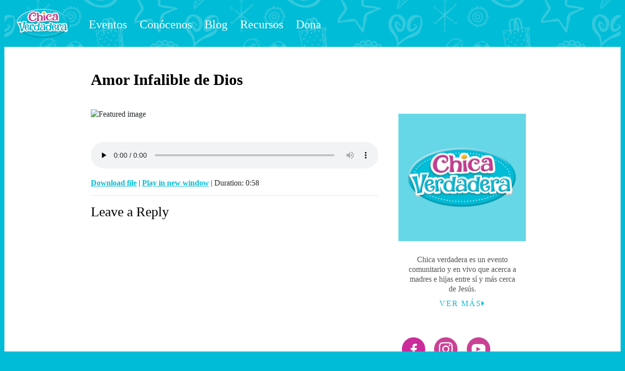

--- FILE ---
content_type: text/html; charset=UTF-8
request_url: https://www.puralibertad.org/podcast/amor-infalible-de-dios/
body_size: 6023
content:
<!DOCTYPE html>
<html lang="en-US">
<head>
	<meta charset="UTF-8">
	<meta http-equiv="X-UA-Compatible" content="IE=edge">
	<meta name="viewport" content="width=device-width, initial-scale=1, shrink-to-fit=no">
	<meta name="mobile-web-app-capable" content="yes">
	<meta name="apple-mobile-web-app-capable" content="yes">
	<meta name="apple-mobile-web-app-title" content="Chica Verdadera - ">
	<link rel="profile" href="https://gmpg.org/xfn/11">
	<link href="https://fonts.googleapis.com/css?family=Open+Sans:300,300i,400,400i,700,800|Prata" rel="stylesheet">
	<title>Amor Infalible de Dios | Chica Verdadera</title>
	
	<link rel="stylesheet" href="https://maxcdn.bootstrapcdn.com/bootstrap/4.5.2/css/bootstrap.min.css">
  	<script src="https://ajax.googleapis.com/ajax/libs/jquery/3.5.1/jquery.min.js"></script>
  	<script src="https://cdnjs.cloudflare.com/ajax/libs/popper.js/1.16.0/umd/popper.min.js"></script>
  	<script src="https://maxcdn.bootstrapcdn.com/bootstrap/4.5.2/js/bootstrap.min.js"></script>

	<link rel='dns-prefetch' href='//a.opmnstr.com' />
	<link rel='dns-prefetch' href='//s.w.org' />
		<style type="text/css">
		img.wp-smiley,
		img.emoji {
			display: inline !important;
			border: none !important;
			box-shadow: none !important;
			height: 1em !important;
			width: 1em !important;
			margin: 0 .07em !important;
			vertical-align: -0.1em !important;
			background: none !important;
			padding: 0 !important;
		}
		</style>
	
	<link rel='stylesheet' id='awesome-admin-css'  href="https://cdnjs.cloudflare.com/ajax/libs/font-awesome/4.7.0/css/font-awesome.min.css" type='text/css' media='all' />
	<link rel='stylesheet' id='child-understrap-styles-css'  href='https://puralibertad.org/wp-content/themes/truegirl/css/child-theme.min.css' type='text/css' media='all' />
	<link rel='stylesheet' id='child-understrap-styles-css'  href='https://puralibertad.org/wp-content/themes/truegirl/style.css' type='text/css' media='all' />
	<style id='views-pagination-style-inline-css' type='text/css'>
		.wpv-sort-list-dropdown.wpv-sort-list-dropdown-style-default > span.wpv-sort-list,.wpv-sort-list-dropdown.wpv-sort-list-dropdown-style-default 
		.wpv-sort-list-item {
			border-color: #cdcdcd;
		}
		
		.wpv-sort-list-dropdown.wpv-sort-list-dropdown-style-default .wpv-sort-list-item a {
			color: #444;background-color: #fff;
		}
		
		.wpv-sort-list-dropdown.wpv-sort-list-dropdown-style-default a:hover,.wpv-sort-list-dropdown.wpv-sort-list-dropdown-style-default a:focus {
			color: #000;background-color: #eee;
		}
		
		.wpv-sort-list-dropdown.wpv-sort-list-dropdown-style-default .wpv-sort-list-item.wpv-sort-list-current a {
			color: #000;background-color: #eee;
		}
		
		.wpv-sort-list-dropdown.wpv-sort-list-dropdown-style-grey > span.wpv-sort-list, .wpv-sort-list-dropdown.wpv-sort-list-dropdown-style-grey 
		.wpv-sort-list-item {border-color: #cdcdcd;}.wpv-sort-list-dropdown.wpv-sort-list-dropdown-style-grey .wpv-sort-list-item a {
			color: #444;background-color: #eeeeee;
		}
		
		.wpv-sort-list-dropdown.wpv-sort-list-dropdown-style-grey a:hover,.wpv-sort-list-dropdown.wpv-sort-list-dropdown-style-grey a:focus {
			color: #000;background-color: #e5e5e5;
		}
		
		.wpv-sort-list-dropdown.wpv-sort-list-dropdown-style-grey .wpv-sort-list-item.wpv-sort-list-current a {
			color: #000;background-color: #e5e5e5;
		}
		
		.wpv-sort-list-dropdown.wpv-sort-list-dropdown-style-blue > span.wpv-sort-list,.wpv-sort-list-dropdown.wpv-sort-list-dropdown-style-blue 
		.wpv-sort-list-item {
			border-color: #0099cc;
		}
		
		.wpv-sort-list-dropdown.wpv-sort-list-dropdown-style-blue .wpv-sort-list-item a {color: #444;background-color: #cbddeb;}
		
		.wpv-sort-list-dropdown.wpv-sort-list-dropdown-style-blue a:hover,.wpv-sort-list-dropdown.wpv-sort-list-dropdown-style-blue a:focus {
			color: #000;background-color: #95bedd;
		}
		
		.wpv-sort-list-dropdown.wpv-sort-list-dropdown-style-blue .wpv-sort-list-item.wpv-sort-list-current a {color: #000;background-color: #95bedd;}

		.item-1, 
		.item-2, 
		.item-3 {
			position: absolute;
			display: block;
			top: 2em;
			width: 100%;
			animation-duration: 20s;
			animation-timing-function: ease-in-out;
			animation-iteration-count: infinite;
		}

		.item-1{
			animation-name: anim-1;
		}

		.item-2{
			animation-name: anim-2;
		}

		.item-3{
			animation-name: anim-3;
		}

		.column-events {
			color: #00bcd6;
			padding: 1rem;
		}

		@keyframes anim-1 {
			0%, 8.3% { left: -100%; opacity: 0; }
			8.3%,25% { left: 25%; opacity: 1; }
			33.33%, 100% { left: 110%; opacity: 0; }
		}

		@keyframes anim-2 {
			0%, 33.33% { left: -100%; opacity: 0; }
			41.63%, 58.29% { left: 25%; opacity: 1; }
			66.66%, 100% { left: 110%; opacity: 0; }
		}

		@keyframes anim-3 {
			0%, 66.66% { left: -100%; opacity: 0; }
			74.96%, 91.62% { left: 25%; opacity: 1; }
			100% { left: 110%; opacity: 0; }
		}

		@media only screen and (min-width: 600px) {
			.collapse:not(.show) {
				display: inline-table;
			}
		}

		@media only screen and (max-width: 600px) {
			.hfeed {
				margin-top: 20px;
			}

			#content {
				margin-top: 50px;
			}

			.navbar-nav ul li {
				display: block;
			}
		}

		@media only screen and (min-width: 200px) {
			.item-1, 
			.item-2, 
			.item-3 {
				margin-left: -70px;
			}

			.testimonial__slider {
				height: 500px;
			}
		}

		@media only screen and (min-width: 600px) {
			.video-dim {
				width:300px; 
				height:150px;
			}

			.item-1, 
			.item-2, 
			.item-3 {
				margin-left: -70px;
			}

			.testimonial__slider {
				height: 500px;
			}
		}
		
		@media only screen and (min-width: 768px) {
			.navbar-nav {
				display:inline-block;
			}

			.video-dim {
				width:550px; 
				height:309.375px; 
			}

			.item-1, 
			.item-2, 
			.item-3 {
				margin-left: -45%;
			}

			.testimonial__slider {
				height: 250px;
				font-size: 10px
			}

			.column-events {
				float:left;
				font-size: 1.25rem;
			}

			.column-ticket {
				width: 20%;
			}

			.column-desc {
				width: 30%;
			}

			.column-place {
				width: 20%;
			}

			.column-date {
				width: 30%;
			}
		}
	</style>
	
	<script type='text/javascript'>
	/* <![CDATA[ */
	var _wpmejsSettings = {"pluginPath":"\/wp-includes\/js\/mediaelement\/","classPrefix":"mejs-","stretching":"responsive"};
	/* ]]> */
	</script>
    <!-- text color -->
     <style type="text/css">
		body, kbd, pre, .form-control-plaintext, .btn-primary, .btn-primary.disabled, .btn-primary:disabled, .btn-warning, 
		.btn-warning.disabled, .btn-warning:disabled, .btn-warning:not(:disabled):not(.disabled):active, 
		.btn-warning:not(:disabled):not(.disabled).active, .show > .btn-warning.dropdown-toggle, .btn-light, .btn-light.disabled, 
		.btn-light:disabled, .btn-light:not(:disabled):not(.disabled):active, .btn-light:not(:disabled):not(.disabled).active, 
		.show > .btn-light.dropdown-toggle .btn-outline-primary:hover, .wpcf7 input:hover[type=submit], 
		.btn-outline-primary:not(:disabled):not(.disabled):active, .wpcf7 input:not(:disabled):not(.disabled):active[type=submit], 
		.btn-outline-primary:not(:disabled):not(.disabled).active, .wpcf7 input:not(:disabled):not(.disabled).active[type=submit], 
		.show > .btn-outline-primary.dropdown-toggle, .wpcf7 .show > input.dropdown-toggle[type=submit], 
		.btn-outline-warning:hover, .btn-outline-warning:not(:disabled):not(.disabled):active, 
		.btn-outline-warning:not(:disabled):not(.disabled).active, .show > .btn-outline-warning.dropdown-toggle, 
		.btn-outline-light:hover, .btn-outline-light:not(:disabled):not(.disabled):active, 
		.btn-outline-light:not(:disabled):not(.disabled).active, .show > .btn-outline-light.dropdown-toggle, .dropdown-menu, 
		.dropdown-item, .dropdown-item-text, .badge-primary,  .badge-primary[href]:hover, .badge-primary[href]:focus , 
		.badge-warning, .badge-warning[href]:hover, .badge-warning[href]:focus, .badge-light, .badge-light[href]:hover, 
		.badge-light[href]:focus, .list-group-item-action:active, .popover-body, .text-body, .navbar-dark .navbar-nav 
		.dropdown-menu .nav-link { color: #212529; }
     </style>
     <!-- body font -->
     <style type="text/css">
		body, .dotted-hr__text, .event-philly__title, .footer__heading, .podcast-row__resources-header, .post-thumb__title, 
		.testimonial__source {
			font-family: GoudySans Md BT; 
		}
    </style>
    <!-- header font -->
    <style type="text/css">
		.hero__header, .icon-item__title, .image-item__title, .page-heading__tagline , .podcast-row__title, .pull-quote__content, 
		.sidebar-cta-card__heading, .testimonial, .heading, h1, h2, h3, h4, .page-content h1 {
			font-family: Shark Random Funnyness; 
		}
	/*
		==============================================================
			Navigation CSS Start
		==============================================================
	*/
	.navbar-nav{
		position:relative;
		vertical-align:top;
		/* font:16px/19px 'Montserrat', Arial, Helvetica, sans-serif; */
		font:24px GoudySans Md BT;
		/* text-transform:uppercase; */
	}
	.navbar-nav:after{
		display:block;
		clear:both;
		content:'';
	}
	.navbar-nav ul{
		padding:0;
		margin:0;
		list-style:none;
	}
	.navbar-nav ul:after{
		display:block;
		clear:both;
		content:'';
	}
	.navbar-nav ul li{
		display:inline-block;
		vertical-align:top;
		position:relative;
		margin:0;
	}
	.navbar-nav ul li a{
		display:block;
		color:#fff;
		padding:37px 10px;
		transition:all 0.5s ease 0s;
		-webkit-transition:all 0.5s ease 0s;
		-moz-transition:all 0.5s ease 0s;
	}
	.navbar-nav li.active > a, .navbar-nav ul li:hover > a{
		text-decoration:none;
		color:#0c5f6b;
		background-color:white;
	}

	.navbar-nav ul ul{
		position: absolute;
		left: 0px;
		top: 100%;
		min-width: 250px;
		background-color: #00bcd6;
		z-index: 100;
		opacity: 0.1;
		transform-origin:top center;
		transform:rotateX(90deg);
		-moz-transform:rotateX(90deg);
		-webkit-transform:rotateX(90deg);
	}
	.navbar-nav ul li:hover > ul{
		transform:rotateX(0deg);
		opacity: 1;
	}
	.navbar-nav ul ul li{
		float: left;
		width: 100%;
	}
	.navbar-nav ul ul li a{
		font-size: 14px;
		/* text-transform: capitalize; */
		padding: 10px 10px;
		font-weight: normal;
		color:#ffffff;
	}

	.col-left .button-member{
		/* float:left; */
		color:#fff;
		/* font:bold 20px/24px 'Montserrat', Arial, Helvetica, sans-serif; */
		font-family: GoudySans Md BT;
		width:290px;
		text-align:center;
		/* text-transform:uppercase; */
		padding:34px 10px 35px;
	}
	.col-left .button-member:hover,
	.col-left .button-member:focus{
		text-decoration:none;
		color:#fff;
		opacity:0.85;
	}

	#mobile-header {
		display:none;
	}
	/*
		==============================================================
			Navigation CSS End
		==============================================================
	*/
    </style>
</head>

<body data-rsssl=1 class="home page-template page-template-page-templates page-template-truegirl-home page-template-page-templatestruegirl-home-php page page-id-4 wp-custom-logo group-blog">
<!-- Google Tag Manager -->
<script>(function(w,d,s,l,i){w[l]=w[l]||[];w[l].push({'gtm.start':
new Date().getTime(),event:'gtm.js'});var f=d.getElementsByTagName(s)[0],
j=d.createElement(s),dl=l!='dataLayer'?'&l='+l:'';j.async=true;j.src=
'https://www.googletagmanager.com/gtm.js?id='+i+dl;f.parentNode.insertBefore(j,f);
})(window,document,'script','dataLayer','GTM-M77NZR4');</script>
<!-- End Google Tag Manager -->
<!-- Google Tag Manager (noscript) -->
<noscript><iframe src="https://www.googletagmanager.com/ns.html?id=GTM-M77NZR4"
height="0" width="0" style="display:none;visibility:hidden"></iframe></noscript>
<!-- End Google Tag Manager (noscript) -->
<!-- Google Tag Manager (noscript) -->
<noscript>
	<iframe src="https://www.googletagmanager.com/ns.html?id=GTM-MB76Q3N" height="0" width="0" style="display:none;visibility:hidden"></iframe>
</noscript>
<!-- End Google Tag Manager (noscript) -->

<div class="hfeed site" id="page">
	<div id="mobile-header">
        <a id="responsive-menu-button" href="#sidr-main"><i class="fa fa-bars"></i></a>
    </div>
	
	<!-- ******************* The Navbar Area ******************* -->
	<div id="wrapper-navbar" itemscope itemtype="http://schema.org/WebSite">
		<nav class="navbar fixed-top navbar-expand-lg">
			<div class="navbar-container">
				<!-- Your site title as branding in the menu -->
				<a href="https://www.puralibertad.org/chica-verdadera/" class="navbar-brand custom-logo-link" rel="home">
					<img width="447" height="149" src="https://www.puralibertad.org/wp-content/uploads/2019/05/Chica-Verdadera-LogoFA.png" 
						class="img-fluid" alt="True Girl" />
				</a><!-- end custom logo -->

				<button class="navbar-toggler collapsed" type="button" data-toggle="collapse" data-target="#navbarNavDropdown" aria-expanded="false">
					<span class="navbar-toggler-icon" style="margin-top: 30px;"></span>
				</button>

				<!-- The WordPress Menu goes here -->
				<div id="navbarNavDropdown" class="navbar-nav collapse"><ul id="menu-chica-verdadera" class="menu"><li id="menu-item-3812" class="menu-item menu-item-type-custom menu-item-object-custom menu-item-has-children menu-item-3812"><a href="#">Eventos</a>
<ul class="sub-menu">
	<li id="menu-item-6962" class="menu-item menu-item-type-custom menu-item-object-custom menu-item-6962"><a href="https://bit.ly/miriam_estudiobiblico">Estudio Bíblico Virtual</a></li>
	<li id="menu-item-3811" class="menu-item menu-item-type-post_type menu-item-object-page menu-item-3811"><a href="https://www.puralibertad.org/chica-verdadera/tour/">Tour</a></li>
	<li id="menu-item-5056" class="menu-item menu-item-type-custom menu-item-object-custom menu-item-5056"><a href="https://www.puralibertad.org/eventos/">¡Solicítanos!</a></li>
</ul>
</li>
<li id="menu-item-3805" class="menu-item menu-item-type-post_type menu-item-object-page menu-item-3805"><a href="https://www.puralibertad.org/chica-verdadera/conocenos/">Conócenos</a></li>
<li id="menu-item-3824" class="menu-item menu-item-type-post_type menu-item-object-page current_page_parent menu-item-3824"><a href="https://www.puralibertad.org/blog/">Blog</a></li>
<li id="menu-item-3807" class="menu-item menu-item-type-custom menu-item-object-custom menu-item-has-children menu-item-3807"><a href="#">Recursos</a>
<ul class="sub-menu">
	<li id="menu-item-6961" class="menu-item menu-item-type-custom menu-item-object-custom menu-item-6961"><a href="https://www.puralibertad.org/chica-verdadera/subscripcion/">Subscripción Digital</a></li>
	<li id="menu-item-5038" class="menu-item menu-item-type-custom menu-item-object-custom menu-item-home menu-item-5038"><a href="https://www.puralibertad.org/">Pura Libertad</a></li>
	<li id="menu-item-3888" class="menu-item menu-item-type-custom menu-item-object-custom menu-item-3888"><a href="https://www.puralibertad.org/shop/">Tienda</a></li>
	<li id="menu-item-5226" class="menu-item menu-item-type-custom menu-item-object-custom menu-item-5226"><a href="https://open.spotify.com/show/41Dq4nY5KuJvyeZ3Vd9z6d?si=bszy8fecQyiCnLvamjWqZQ">Podcast de Chica Verdadera</a></li>
	<li id="menu-item-3887" class="menu-item menu-item-type-custom menu-item-object-custom menu-item-3887"><a href="https://open.spotify.com/show/10Z2RARLYPpSWvXdil6X5Q?si=2a3fed075c8745d7">Podcast: Momentos para Mamá</a></li>
</ul>
</li>
<li id="menu-item-4809" class="menu-item menu-item-type-post_type menu-item-object-page menu-item-4809"><a href="https://www.puralibertad.org/dona/">Dona</a></li>
</ul></div>
				<div style="float: right;margin-top: 25px;">
									</div>						
			</div><!-- .container -->
		</nav><!-- .site-navigation -->
	</div><!-- #wrapper-navbar end -->
<div class="hfeed site" id="page">
    <div class="wrapper" id="single-wrapper">
        <div id="content" tabindex="-1">
            <!-- class="container" -->
            <div class="row post-intro">
                <div class="post-intro__post-meta">
                    <h1 class="post-intro__title">Amor Infalible de Dios</h1>
                </div>
            </div>
            <div class="row post-content">
                <!-- Do the left sidebar check -->
                <div class="col-md-8 post-content__body">
                    <div class="post-content__featured-image">
                        <img class="post-intro__post-image" src="" alt="Featured image" />
                    </div>

                    <article class="post-block post-14072 post type-post status-publish format-standard has-post-thumbnail hentry category-uncategorized" id="post-14072">
                        <div class="entry-content">
                            <!-- AUTOR -->
                            <p><em></em></p>

                            <!-- CONTENIDO -->
                            <div class="podcast_player"><!--[if lt IE 9]><script>document.createElement('audio');</script><![endif]-->
<audio class="wp-audio-shortcode" id="audio-4784-1" preload="none" style="width: 100%;" controls="controls"><source type="audio/mpeg" src="https://www.puralibertad.org/podcast-player/4784/amor-infalible-de-dios.mp3?_=1" /><a href="https://www.puralibertad.org/podcast-player/4784/amor-infalible-de-dios.mp3">https://www.puralibertad.org/podcast-player/4784/amor-infalible-de-dios.mp3</a></audio><div class="podcast_meta"><aside><p><a href="https://www.puralibertad.org/podcast-download/4784/amor-infalible-de-dios.mp3?ref=download" title="Amor Infalible de Dios " class="podcast-meta-download">Download file</a> | <a href="https://www.puralibertad.org/podcast-download/4784/amor-infalible-de-dios.mp3?ref=new_window" target="_blank" title="Amor Infalible de Dios " class="podcast-meta-new-window">Play in new window</a> | <span class="podcast-meta-duration">Duration: 0:58</span></p></aside></div></div>                            <!-- FIN DE CONTENIDO -->
                            <hr class="wp-block-separator" />
                            <!-- NEXT BLOG -->
                            
<!-- You can start editing here. -->


			<!-- If comments are open, but there are no comments. -->

	

		<div id="respond" class="comment-respond">
			<h3 id="reply-title" class="comment-reply-title">Leave a Reply<small><a rel="nofollow" id="cancel-comment-reply-link" href="/podcast/amor-infalible-de-dios/#respond" style="display:none;">Cancel reply</a></small></h3>			<form id="commentform" class="comment-form">
				<iframe
					title="Comment Form"
					src="https://jetpack.wordpress.com/jetpack-comment/?blogid=175520686&#038;postid=4784&#038;comment_registration=0&#038;require_name_email=1&#038;stc_enabled=0&#038;stb_enabled=0&#038;show_avatars=1&#038;avatar_default=mystery&#038;greeting=Leave+a+Reply&#038;jetpack_comments_nonce=ac6207ebf6&#038;greeting_reply=Leave+a+Reply+to+%25s&#038;color_scheme=light&#038;lang=en_US&#038;jetpack_version=12.7&#038;show_cookie_consent=10&#038;has_cookie_consent=0&#038;token_key=%3Bnormal%3B&#038;sig=0866c463ee7c710320b6ba68318e4d94e3df0c2b#parent=https%3A%2F%2Fwww.puralibertad.org%2Fpodcast%2Famor-infalible-de-dios%2F"
											name="jetpack_remote_comment"
						style="width:100%; height: 430px; border:0;"
										class="jetpack_remote_comment"
					id="jetpack_remote_comment"
					sandbox="allow-same-origin allow-top-navigation allow-scripts allow-forms allow-popups"
				>
									</iframe>
									<!--[if !IE]><!-->
					<script>
						document.addEventListener('DOMContentLoaded', function () {
							var commentForms = document.getElementsByClassName('jetpack_remote_comment');
							for (var i = 0; i < commentForms.length; i++) {
								commentForms[i].allowTransparency = false;
								commentForms[i].scrolling = 'no';
							}
						});
					</script>
					<!--<![endif]-->
							</form>
		</div>

		
		<input type="hidden" name="comment_parent" id="comment_parent" value="" />

		                        </div><!-- .entry-content -->
                    </article><!-- #post-## -->
                </div>
                <div class="col-md-4 post-sidebar">
                    <div class="blog__sidebar">
                        <div class="textwidget custom-html-widget"><img class="sidebar-promo"
                                src="https://www.puralibertad.org/wp-content/uploads/2019/09/blog.jpeg"
                                alt="True Girl Logo" />
                            <p class="sidebar-promo-copy text-center">
                                Chica verdadera es un evento comunitario y en vivo que acerca a madres e hijas entre sí y más cerca de Jesús.
                            </p>
                            <p class="text-center">
                                <a class="sidebar-promo-link" href="/about">Ver más<i class="fa fa-caret-right"></i></a>
                            </p>
                        </div>
                        <div class="textwidget custom-html-widget">
                            <div class="social-icons">
                                <a href="https://www.facebook.com/Chicaverdaderaoficial/"> <img
                                        src="https://www.puralibertad.org/wp-content/uploads/2020/06/facebook.png"
                                        alt="Facebook" /></a>
                                <a href="https://instagram.com/chicaverdaderaoficial/"> <img
                                        src="https://www.puralibertad.org/wp-content/uploads/2020/06/instagram.png"
                                        alt="Instagram" /></a>
                                <a href="https://www.youtube.com/channel/UC3iKzBBy2jjAwPzweKNbpCw"> <img
                                        src="https://www.puralibertad.org/wp-content/uploads/2020/06/Youtube.png"
                                        alt="YouTube" /></a>
                            </div>
                        </div>

                        <form target="_blank" method="post" class="mc4wp-form mc4wp-form-13593 mc4wp-ajax"
                            data-id="13593" data-name="Blog sidebar signup"
                            action="https://purefreedomjarabacoa.us16.list-manage.com/subscribe/post?u=c8977230fdfe77cfaf3964aaf&amp;id=6af5640b1d">
                            <div class="mc4wp-form-fields">
                                <div class="sidebar-form">
                                    <img class="form-icon" src="https://www.puralibertad.org/wp-content/uploads/2020/06/emailIcon.png" alt="email signup" />
                                    <input type="text" name="FNAME" placeholder="Nombre" required>
                                    <input type="text" name="LNAME" placeholder="Apellido" required>
                                    <input type="email" name="EMAIL" placeholder="Correo electrónico" required>
                                    <input type="submit" class="button" value="¡Únete ahora mismo!" class="col-md-3"/>
                                </div>
                            </div>
                        </form>
                    </div>
                </div>
                <!-- Do the right sidebar check -->
            </div><!-- .row -->
            <div class="row post-footer">
                <div class="col-md-9 author-info">
                </div><!-- col-md-9 author-info -->
            </div><!-- row post-footer -->
        </div><!-- Container end -->
    </div><!-- Wrapper end -->
</div>
        
			<div class="footer" id="wrapper-footer">
				<footer class="site-footer" id="colophon">
				<div class="container">
				<!-- <div class="row"> -->

				<!-- ******************* The Footer Full-width Widget Area ******************* -->
				<div class="wrapper" id="wrapper-footer-full">
					<div class="container" id="footer-full-content" tabindex="-1">
						<div class="row">
							<div id="custom_html-2" class="widget_text footer-widget widget_custom_html widget-count-4 col-md-3">
								<div class="textwidget custom-html-widget"><h3 class="footer__heading">Mantente en contacto</h3>
									<a class="footer__social-link" href="https://www.facebook.com/Chicaverdaderaoficial/"><i class="fa fa-facebook"></i></a>
									<a class="footer__social-link" href="https://instagram.com/chicaverdaderaoficial/"><i class="fa fa-instagram"></i></a>
								</div>
									<a href="mailto:chicaverdadera.rd@gmail.com">chicaverdadera.rd@gmail.com</a>
							</div><!-- .footer-widget -->
						</div>
					</div>
				</div><!-- #wrapper-footer-full -->

					<!-- </div> --><!-- row end -->

					<div class="row">
						<div class="col-md-12">
							<p class="footer__copyright">Copyright 2026 Chica Verdadera | <a href="#" class="footer__link">Privacy Policy</a></p>
						</div>
					</div>

				</div><!-- container end -->
				</footer><!-- #colophon -->
			</div><!-- wrapper end -->
		</div><!-- #page we need this extra closing tag here -->
	</body>
</html>

--- FILE ---
content_type: text/css
request_url: https://puralibertad.org/wp-content/themes/truegirl/css/child-theme.min.css
body_size: 49724
content:
@charset "UTF-8";
/*!
 * Bootstrap v4.1.0 (https://getbootstrap.com)
 * Copyright 2011-2018 The Bootstrap Authors
 * Copyright 2011-2018 Twitter, Inc.
 * Licensed under MIT (https://github.com/twbs/bootstrap/blob/master/LICENSE)
 */

:root {
    --blue: #007bff;
    --indigo: #6610f2;
    --purple: #6f42c1;
    --pink: #c83b94;
    --red: #dc3545;
    --orange: #fd7e14;
    --yellow: #fdbD10;
    --green: #28a745;
    --teal: #00bcd6;
    --cyan: #17a2b8;
    --white: #ffffff;
    --gray: #6c757d;
    --gray-dark: #343a40;
    --pink: #c83b94;
    --dark-pink: #b94691;
    --teal: #00bcd6;
    --light-teal: #E5F5F8;
    --yellow: #fdbD10;
    --gray: #525252;
    --light-gray: #c9c9c9;
    --form-gray: #939495;
    --form-background: #EFEFF0;
    --form-button: #6F6F6F;
    --dark-gray: #282828;
    --white: #ffffff;
    --black: #000000;
    --primary: #00bcd6;
    --secondary: #6c757d;
    --success: #28a745;
    --info: #17a2b8;
    --warning: #fdbD10;
    --danger: #dc3545;
    --light: #f8f9fa;
    --dark: #343a40;
    --breakpoint-xs: 0;
    --breakpoint-sm: 576px;
    --breakpoint-md: 768px;
    --breakpoint-lg: 992px;
    --breakpoint-xl: 1200px;
    --breakpoint-dx: 1458px;
    --font-family-sans-serif: -apple-system, BlinkMacSystemFont, "Segoe UI", Roboto, "Helvetica Neue", Arial, sans-serif, "Apple Color Emoji", "Segoe UI Emoji", "Segoe UI Symbol", "Noto Color Emoji";
    --font-family-monospace: SFMono-Regular, Menlo, Monaco, Consolas, "Liberation Mono", "Courier New", monospace
}

*, ::after, ::before {
    -webkit-box-sizing: border-box;
    box-sizing: border-box
}

html {
    font-family: sans-serif;
    line-height: 1.15;
    -webkit-text-size-adjust: 100%;
    -ms-text-size-adjust: 100%;
    -ms-overflow-style: scrollbar;
    -webkit-tap-highlight-color: transparent
}

@-ms-viewport {
    width: device-width
}

article, aside, figcaption, figure, footer, header, hgroup, main, nav, section {
    display: block
}

body {
    margin: 0;
    font-family: -apple-system, BlinkMacSystemFont, "Segoe UI", Roboto, "Helvetica Neue", Arial, sans-serif, "Apple Color Emoji", "Segoe UI Emoji", "Segoe UI Symbol", "Noto Color Emoji";
    font-size: 1rem;
    font-weight: 400;
    line-height: 1.5;
    color: #525252;
    text-align: left;
    background-color: #fff
}

[tabindex="-1"]:focus {
    outline: 0!important
}

hr {
    -webkit-box-sizing: content-box;
    box-sizing: content-box;
    height: 0;
    overflow: visible
}

h1, h2, h3, h4, h5, h6 {
    margin-top: 0;
    margin-bottom: .5rem
}

p {
    margin-top: 0;
    margin-bottom: 1rem
}

abbr[data-original-title], abbr[title] {
    text-decoration: underline;
    -webkit-text-decoration: underline dotted;
    text-decoration: underline dotted;
    cursor: help;
    border-bottom: 0
}

address {
    margin-bottom: 1rem;
    font-style: normal;
    line-height: inherit
}

dl, ol, ul {
    margin-top: 0;
    margin-bottom: 1rem
}

ol ol, ol ul, ul ol, ul ul {
    margin-bottom: 0
}

dt {
    font-weight: 700
}

dd {
    margin-bottom: .5rem;
    margin-left: 0
}

blockquote {
    margin: 0 0 1rem
}

dfn {
    font-style: italic
}

b, strong {
    font-weight: bolder
}

small {
    font-size: 80%
}

sub, sup {
    position: relative;
    font-size: 75%;
    line-height: 0;
    vertical-align: baseline
}

sub {
    bottom: -.25em
}

sup {
    top: -.5em
}

a {
    color: #00bcd6;
    text-decoration: none;
    background-color: transparent;
    -webkit-text-decoration-skip: objects
}

a:hover {
    color: #00798a;
    text-decoration: underline
}

a:not([href]):not([tabindex]) {
    color: inherit;
    text-decoration: none
}

a:not([href]):not([tabindex]):focus, a:not([href]):not([tabindex]):hover {
    color: inherit;
    text-decoration: none
}

a:not([href]):not([tabindex]):focus {
    outline: 0
}

code, kbd, pre, samp {
    font-family: SFMono-Regular, Menlo, Monaco, Consolas, "Liberation Mono", "Courier New", monospace;
    font-size: 1em
}

pre {
    margin-top: 0;
    margin-bottom: 1rem;
    overflow: auto;
    -ms-overflow-style: scrollbar
}

figure {
    margin: 0 0 1rem
}

img {
    vertical-align: middle;
    border-style: none
}

svg {
    overflow: hidden;
    vertical-align: middle
}

table {
    border-collapse: collapse
}

caption {
    padding-top: .75rem;
    padding-bottom: .75rem;
    color: #6c757d;
    text-align: left;
    caption-side: bottom
}

th {
    text-align: inherit
}

label {
    display: inline-block;
    margin-bottom: .5rem
}

button {
    border-radius: 0
}

button:focus {
    outline: 1px dotted;
    outline: 5px auto -webkit-focus-ring-color
}

button, input, optgroup, select, textarea {
    margin: 0;
    font-family: inherit;
    font-size: inherit;
    line-height: inherit
}

button, input {
    overflow: visible
}

button, select {
    text-transform: none
}

[type=reset], [type=submit], button, html [type=button] {
    -webkit-appearance: button
}

[type=button]::-moz-focus-inner, [type=reset]::-moz-focus-inner, [type=submit]::-moz-focus-inner, button::-moz-focus-inner {
    padding: 0;
    border-style: none
}

input[type=checkbox], input[type=radio] {
    -webkit-box-sizing: border-box;
    box-sizing: border-box;
    padding: 0
}

input[type=date], input[type=datetime-local], input[type=month], input[type=time] {
    -webkit-appearance: listbox
}

textarea {
    overflow: auto;
    resize: vertical
}

fieldset {
    min-width: 0;
    padding: 0;
    margin: 0;
    border: 0
}

legend {
    display: block;
    width: 100%;
    max-width: 100%;
    padding: 0;
    margin-bottom: .5rem;
    font-size: 1.5rem;
    line-height: inherit;
    color: inherit;
    white-space: normal
}

progress {
    vertical-align: baseline
}

[type=number]::-webkit-inner-spin-button, [type=number]::-webkit-outer-spin-button {
    height: auto
}

[type=search] {
    outline-offset: -2px;
    -webkit-appearance: none
}

[type=search]::-webkit-search-cancel-button, [type=search]::-webkit-search-decoration {
    -webkit-appearance: none
}

::-webkit-file-upload-button {
    font: inherit;
    -webkit-appearance: button
}

output {
    display: inline-block
}

summary {
    display: list-item;
    cursor: pointer
}

template {
    display: none
}

[hidden] {
    display: none!important
}

.faq-header, .h1, .h2, .h3, .h4, .h5, .h6, h1, h2, h3, h4, h5, h6 {
    margin-bottom: .5rem;
    font-family: inherit;
    font-weight: 500;
    line-height: 1.2;
    color: inherit
}

.h1, h1 {
    font-size: 2.5rem
}

.faq-header, .h2, h2 {
    font-size: 2rem
}

.h3, h3 {
    font-size: 1.75rem
}

.h4, h4 {
    font-size: 1.5rem
}

.h5, h5 {
    font-size: 1.25rem
}

.h6, h6 {
    font-size: 1rem
}

.lead {
    font-size: 1.25rem;
    font-weight: 300
}

.display-1 {
    font-size: 6rem;
    font-weight: 300;
    line-height: 1.2
}

.display-2 {
    font-size: 5.5rem;
    font-weight: 300;
    line-height: 1.2
}

.display-3 {
    font-size: 4.5rem;
    font-weight: 300;
    line-height: 1.2
}

.display-4 {
    font-size: 3.5rem;
    font-weight: 300;
    line-height: 1.2
}

hr {
    margin-top: 1rem;
    margin-bottom: 1rem;
    border: 0;
    border-top: 1px solid rgba(0, 0, 0, .1)
}

.small, small {
    font-size: 80%;
    font-weight: 400
}

.mark, mark {
    padding: .2em;
    background-color: #fcf8e3
}

.list-unstyled {
    padding-left: 0;
    list-style: none
}

.list-inline {
    padding-left: 0;
    list-style: none
}

.list-inline-item {
    display: inline-block
}

.list-inline-item:not(:last-child) {
    margin-right: .5rem
}

.initialism {
    font-size: 90%;
    text-transform: uppercase
}

.blockquote {
    margin-bottom: 1rem;
    font-size: 1.25rem
}

.blockquote-footer {
    display: block;
    font-size: 80%;
    color: #6c757d
}

.blockquote-footer::before {
    content: "\2014 \00A0"
}

.event-summary__event-image, .footer__logo, .icon-item__icon, .img-fluid, .page-hero, .podcast-intro__post-image-wrapper, .post-image {
    max-width: 100%;
    height: auto
}

.img-thumbnail {
    padding: .25rem;
    background-color: #fff;
    border: 1px solid #dee2e6;
    border-radius: .25rem;
    max-width: 100%;
    height: auto
}

.figure {
    display: inline-block
}

.figure-img {
    margin-bottom: .5rem;
    line-height: 1
}

.figure-caption {
    font-size: 90%;
    color: #6c757d
}

code {
    font-size: 87.5%;
    color: #c83b94;
    word-break: break-word
}

a>code {
    color: inherit
}

kbd {
    padding: .2rem .4rem;
    font-size: 87.5%;
    color: #fff;
    background-color: #212529;
    border-radius: .2rem
}

kbd kbd {
    padding: 0;
    font-size: 100%;
    font-weight: 700
}

pre {
    display: block;
    font-size: 87.5%;
    color: #212529
}

pre code {
    font-size: inherit;
    color: inherit;
    word-break: normal
}

.pre-scrollable {
    max-height: 340px;
    overflow-y: scroll
}

.container {
    width: 100%;
    padding-right: 15px;
    padding-left: 15px;
    margin-right: auto;
    margin-left: auto
}

@media (min-width:576px) {
    .container {
        max-width: 540px
    }
}

@media (min-width:768px) {
    .container {
        max-width: 720px
    }
}

@media (min-width:992px) {
    .container {
        max-width: 960px
    }
}

@media (min-width:1200px) {
    .container {
        max-width: 1140px
    }
}

@media (min-width:1458px) {
    .container {
        max-width: 1440px
    }
}

.container-fluid {
    width: 100%;
    padding-right: 15px;
    padding-left: 15px;
    margin-right: auto;
    margin-left: auto
}

.podcast-intro, .row {
    display: -webkit-box;
    display: -ms-flexbox;
    display: flex;
    -ms-flex-wrap: wrap;
    flex-wrap: wrap;
    margin-right: -15px;
    margin-left: -15px
}

.no-gutters {
    margin-right: 0;
    margin-left: 0
}

.no-gutters>.col, .no-gutters>[class*=col-] {
    padding-right: 0;
    padding-left: 0
}

.col, .col-1, .col-10, .col-11, .col-12, .col-2, .col-3, .col-4, .col-5, .col-6, .col-7, .col-8, .col-9, .col-auto, .col-dx, .col-dx-1, .col-dx-10, .col-dx-11, .col-dx-12, .col-dx-2, .col-dx-3, .col-dx-4, .col-dx-5, .col-dx-6, .col-dx-7, .col-dx-8, .col-dx-9, .col-dx-auto, .col-lg, .col-lg-1, .col-lg-10, .col-lg-11, .col-lg-12, .col-lg-2, .col-lg-3, .col-lg-4, .col-lg-5, .col-lg-6, .col-lg-7, .col-lg-8, .col-lg-9, .col-lg-auto, .col-md, .col-md-1, .col-md-10, .col-md-11, .col-md-12, .col-md-2, .col-md-3, .col-md-4, .col-md-5, .col-md-6, .col-md-7, .col-md-8, .col-md-9, .col-md-auto, .col-sm, .col-sm-1, .col-sm-10, .col-sm-11, .col-sm-12, .col-sm-2, .col-sm-3, .col-sm-4, .col-sm-5, .col-sm-6, .col-sm-7, .col-sm-8, .col-sm-9, .col-sm-auto, .col-xl, .col-xl-1, .col-xl-10, .col-xl-11, .col-xl-12, .col-xl-2, .col-xl-3, .col-xl-4, .col-xl-5, .col-xl-6, .col-xl-7, .col-xl-8, .col-xl-9, .col-xl-auto, .featured-post, .icon-item, .newsletter-signup__control, .page-heading, .page-section__one-half-column, .page-section__one-third-column, .page-section__single-column, .page-section__single-column--narrow-center, .page-section__single-column--narrow-left, .page-section__single-column--narrow-right, .page-section__single-column-narrow, .page-section__two-third-column, .podcast-intro__post-image-wrapper, .podcast-intro__post-meta, .post-intro__breadcrumb, .post-intro__post-meta, .post-thumb, .product-feature__image, .section-header__10, .section-header__6, .section-header__8, .statistics .statistics-inner .stat, .tgn-statistics .statistics .statistics-inner .stat {
    position: relative;
    width: 100%;
    min-height: 1px;
    padding-right: 15px;
    padding-left: 15px
}

.col {
    -ms-flex-preferred-size: 0;
    flex-basis: 0;
    -webkit-box-flex: 1;
    -ms-flex-positive: 1;
    flex-grow: 1;
    max-width: 100%
}

.col-auto {
    -webkit-box-flex: 0;
    -ms-flex: 0 0 auto;
    flex: 0 0 auto;
    width: auto;
    max-width: none
}

.col-1 {
    -webkit-box-flex: 0;
    -ms-flex: 0 0 8.33333%;
    flex: 0 0 8.33333%;
    max-width: 8.33333%
}

.col-2 {
    -webkit-box-flex: 0;
    -ms-flex: 0 0 16.66667%;
    flex: 0 0 16.66667%;
    max-width: 16.66667%
}

.col-3 {
    -webkit-box-flex: 0;
    -ms-flex: 0 0 25%;
    flex: 0 0 25%;
    max-width: 25%
}

.col-4 {
    -webkit-box-flex: 0;
    -ms-flex: 0 0 33.33333%;
    flex: 0 0 33.33333%;
    max-width: 33.33333%
}

.col-5 {
    -webkit-box-flex: 0;
    -ms-flex: 0 0 41.66667%;
    flex: 0 0 41.66667%;
    max-width: 41.66667%
}

.col-6 {
    -webkit-box-flex: 0;
    -ms-flex: 0 0 50%;
    flex: 0 0 50%;
    max-width: 50%
}

.col-7 {
    -webkit-box-flex: 0;
    -ms-flex: 0 0 58.33333%;
    flex: 0 0 58.33333%;
    max-width: 58.33333%
}

.col-8 {
    -webkit-box-flex: 0;
    -ms-flex: 0 0 66.66667%;
    flex: 0 0 66.66667%;
    max-width: 66.66667%
}

.col-9 {
    -webkit-box-flex: 0;
    -ms-flex: 0 0 75%;
    flex: 0 0 75%;
    max-width: 75%
}

.col-10 {
    -webkit-box-flex: 0;
    -ms-flex: 0 0 83.33333%;
    flex: 0 0 83.33333%;
    max-width: 83.33333%
}

.col-11 {
    -webkit-box-flex: 0;
    -ms-flex: 0 0 91.66667%;
    flex: 0 0 91.66667%;
    max-width: 91.66667%
}

.col-12, .post-intro__breadcrumb {
    -webkit-box-flex: 0;
    -ms-flex: 0 0 100%;
    flex: 0 0 100%;
    max-width: 100%
}

.order-first {
    -webkit-box-ordinal-group: 0;
    -ms-flex-order: -1;
    order: -1
}

.order-last {
    -webkit-box-ordinal-group: 14;
    -ms-flex-order: 13;
    order: 13
}

.order-0 {
    -webkit-box-ordinal-group: 1;
    -ms-flex-order: 0;
    order: 0
}

.order-1 {
    -webkit-box-ordinal-group: 2;
    -ms-flex-order: 1;
    order: 1
}

.order-2 {
    -webkit-box-ordinal-group: 3;
    -ms-flex-order: 2;
    order: 2
}

.order-3 {
    -webkit-box-ordinal-group: 4;
    -ms-flex-order: 3;
    order: 3
}

.order-4 {
    -webkit-box-ordinal-group: 5;
    -ms-flex-order: 4;
    order: 4
}

.order-5 {
    -webkit-box-ordinal-group: 6;
    -ms-flex-order: 5;
    order: 5
}

.order-6 {
    -webkit-box-ordinal-group: 7;
    -ms-flex-order: 6;
    order: 6
}

.order-7 {
    -webkit-box-ordinal-group: 8;
    -ms-flex-order: 7;
    order: 7
}

.order-8 {
    -webkit-box-ordinal-group: 9;
    -ms-flex-order: 8;
    order: 8
}

.order-9 {
    -webkit-box-ordinal-group: 10;
    -ms-flex-order: 9;
    order: 9
}

.order-10 {
    -webkit-box-ordinal-group: 11;
    -ms-flex-order: 10;
    order: 10
}

.order-11 {
    -webkit-box-ordinal-group: 12;
    -ms-flex-order: 11;
    order: 11
}

.order-12 {
    -webkit-box-ordinal-group: 13;
    -ms-flex-order: 12;
    order: 12
}

.offset-1 {
    margin-left: 8.33333%
}

.offset-2 {
    margin-left: 16.66667%
}

.offset-3 {
    margin-left: 25%
}

.offset-4 {
    margin-left: 33.33333%
}

.offset-5 {
    margin-left: 41.66667%
}

.offset-6 {
    margin-left: 50%
}

.offset-7 {
    margin-left: 58.33333%
}

.offset-8 {
    margin-left: 66.66667%
}

.offset-9 {
    margin-left: 75%
}

.offset-10 {
    margin-left: 83.33333%
}

.offset-11 {
    margin-left: 91.66667%
}

@media (min-width:576px) {
    .col-sm {
        -ms-flex-preferred-size: 0;
        flex-basis: 0;
        -webkit-box-flex: 1;
        -ms-flex-positive: 1;
        flex-grow: 1;
        max-width: 100%
    }
    .col-sm-auto {
        -webkit-box-flex: 0;
        -ms-flex: 0 0 auto;
        flex: 0 0 auto;
        width: auto;
        max-width: none
    }
    .col-sm-1 {
        -webkit-box-flex: 0;
        -ms-flex: 0 0 8.33333%;
        flex: 0 0 8.33333%;
        max-width: 8.33333%
    }
    .col-sm-2 {
        -webkit-box-flex: 0;
        -ms-flex: 0 0 16.66667%;
        flex: 0 0 16.66667%;
        max-width: 16.66667%
    }
    .col-sm-3 {
        -webkit-box-flex: 0;
        -ms-flex: 0 0 25%;
        flex: 0 0 25%;
        max-width: 25%
    }
    .col-sm-4 {
        -webkit-box-flex: 0;
        -ms-flex: 0 0 33.33333%;
        flex: 0 0 33.33333%;
        max-width: 33.33333%
    }
    .col-sm-5 {
        -webkit-box-flex: 0;
        -ms-flex: 0 0 41.66667%;
        flex: 0 0 41.66667%;
        max-width: 41.66667%
    }
    .col-sm-6, .statistics .statistics-inner .stat {
        -webkit-box-flex: 0;
        -ms-flex: 0 0 50%;
        flex: 0 0 50%;
        max-width: 50%
    }
    .col-sm-7 {
        -webkit-box-flex: 0;
        -ms-flex: 0 0 58.33333%;
        flex: 0 0 58.33333%;
        max-width: 58.33333%
    }
    .col-sm-8 {
        -webkit-box-flex: 0;
        -ms-flex: 0 0 66.66667%;
        flex: 0 0 66.66667%;
        max-width: 66.66667%
    }
    .col-sm-9 {
        -webkit-box-flex: 0;
        -ms-flex: 0 0 75%;
        flex: 0 0 75%;
        max-width: 75%
    }
    .col-sm-10 {
        -webkit-box-flex: 0;
        -ms-flex: 0 0 83.33333%;
        flex: 0 0 83.33333%;
        max-width: 83.33333%
    }
    .col-sm-11 {
        -webkit-box-flex: 0;
        -ms-flex: 0 0 91.66667%;
        flex: 0 0 91.66667%;
        max-width: 91.66667%
    }
    .col-sm-12, .tgn-statistics .statistics .statistics-inner .stat {
        -webkit-box-flex: 0;
        -ms-flex: 0 0 100%;
        flex: 0 0 100%;
        max-width: 100%
    }
    .order-sm-first {
        -webkit-box-ordinal-group: 0;
        -ms-flex-order: -1;
        order: -1
    }
    .order-sm-last {
        -webkit-box-ordinal-group: 14;
        -ms-flex-order: 13;
        order: 13
    }
    .order-sm-0 {
        -webkit-box-ordinal-group: 1;
        -ms-flex-order: 0;
        order: 0
    }
    .order-sm-1 {
        -webkit-box-ordinal-group: 2;
        -ms-flex-order: 1;
        order: 1
    }
    .order-sm-2 {
        -webkit-box-ordinal-group: 3;
        -ms-flex-order: 2;
        order: 2
    }
    .order-sm-3 {
        -webkit-box-ordinal-group: 4;
        -ms-flex-order: 3;
        order: 3
    }
    .order-sm-4 {
        -webkit-box-ordinal-group: 5;
        -ms-flex-order: 4;
        order: 4
    }
    .order-sm-5 {
        -webkit-box-ordinal-group: 6;
        -ms-flex-order: 5;
        order: 5
    }
    .order-sm-6 {
        -webkit-box-ordinal-group: 7;
        -ms-flex-order: 6;
        order: 6
    }
    .order-sm-7 {
        -webkit-box-ordinal-group: 8;
        -ms-flex-order: 7;
        order: 7
    }
    .order-sm-8 {
        -webkit-box-ordinal-group: 9;
        -ms-flex-order: 8;
        order: 8
    }
    .order-sm-9 {
        -webkit-box-ordinal-group: 10;
        -ms-flex-order: 9;
        order: 9
    }
    .order-sm-10 {
        -webkit-box-ordinal-group: 11;
        -ms-flex-order: 10;
        order: 10
    }
    .order-sm-11 {
        -webkit-box-ordinal-group: 12;
        -ms-flex-order: 11;
        order: 11
    }
    .order-sm-12 {
        -webkit-box-ordinal-group: 13;
        -ms-flex-order: 12;
        order: 12
    }
    .offset-sm-0 {
        margin-left: 0
    }
    .offset-sm-1 {
        margin-left: 8.33333%
    }
    .offset-sm-2 {
        margin-left: 16.66667%
    }
    .offset-sm-3 {
        margin-left: 25%
    }
    .offset-sm-4 {
        margin-left: 33.33333%
    }
    .offset-sm-5 {
        margin-left: 41.66667%
    }
    .offset-sm-6 {
        margin-left: 50%
    }
    .offset-sm-7 {
        margin-left: 58.33333%
    }
    .offset-sm-8 {
        margin-left: 66.66667%
    }
    .offset-sm-9 {
        margin-left: 75%
    }
    .offset-sm-10 {
        margin-left: 83.33333%
    }
    .offset-sm-11 {
        margin-left: 91.66667%
    }
}

@media (min-width:768px) {
    .col-md {
        -ms-flex-preferred-size: 0;
        flex-basis: 0;
        -webkit-box-flex: 1;
        -ms-flex-positive: 1;
        flex-grow: 1;
        max-width: 100%
    }
    .col-md-auto {
        -webkit-box-flex: 0;
        -ms-flex: 0 0 auto;
        flex: 0 0 auto;
        width: auto;
        max-width: none
    }
    .col-md-1 {
        -webkit-box-flex: 0;
        -ms-flex: 0 0 8.33333%;
        flex: 0 0 8.33333%;
        max-width: 8.33333%
    }
    .col-md-2 {
        -webkit-box-flex: 0;
        -ms-flex: 0 0 16.66667%;
        flex: 0 0 16.66667%;
        max-width: 16.66667%
    }
    .col-md-3, .icon-item, .newsletter-signup__control, .post-thumb {
        -webkit-box-flex: 0;
        -ms-flex: 0 0 25%;
        flex: 0 0 25%;
        max-width: 25%
    }
    .col-md-4, .page-section__one-third-column, .statistics .statistics-inner .stat {
        -webkit-box-flex: 0;
        -ms-flex: 0 0 33.33333%;
        flex: 0 0 33.33333%;
        max-width: 33.33333%
    }
    .col-md-5, .product-feature__image {
        -webkit-box-flex: 0;
        -ms-flex: 0 0 41.66667%;
        flex: 0 0 41.66667%;
        max-width: 41.66667%
    }
    .col-md-6, .page-section__one-half-column, .page-section__single-column--narrow-left, .page-section__single-column--narrow-right, .podcast-intro__post-image-wrapper, .podcast-intro__post-meta, .section-header__6, .tgn-statistics .statistics .statistics-inner .stat {
        -webkit-box-flex: 0;
        -ms-flex: 0 0 50%;
        flex: 0 0 50%;
        max-width: 50%
    }
    .col-md-7 {
        -webkit-box-flex: 0;
        -ms-flex: 0 0 58.33333%;
        flex: 0 0 58.33333%;
        max-width: 58.33333%
    }
    .col-md-8, .page-section__single-column--narrow-center, .page-section__single-column-narrow, .page-section__two-third-column, .post-intro__post-meta, .section-header__8 {
        -webkit-box-flex: 0;
        -ms-flex: 0 0 66%;
        flex: 0 0 66%;
        max-width: 66%
    }
    .col-md-9 {
        -webkit-box-flex: 0;
        -ms-flex: 0 0 75%;
        flex: 0 0 75%;
        max-width: 75%
    }
    .col-md-10, .page-heading, .section-header__10 {
        -webkit-box-flex: 0;
        -ms-flex: 0 0 83.33333%;
        flex: 0 0 83.33333%;
        max-width: 83.33333%
    }
    .col-md-11 {
        -webkit-box-flex: 0;
        -ms-flex: 0 0 91.66667%;
        flex: 0 0 91.66667%;
        max-width: 91.66667%
    }
    .col-md-12, .featured-post, .page-section__single-column {
        -webkit-box-flex: 0;
        -ms-flex: 0 0 100%;
        flex: 0 0 100%;
        max-width: 100%
    }
    .order-md-first {
        -webkit-box-ordinal-group: 0;
        -ms-flex-order: -1;
        order: -1
    }
    .order-md-last {
        -webkit-box-ordinal-group: 14;
        -ms-flex-order: 13;
        order: 13
    }
    .order-md-0 {
        -webkit-box-ordinal-group: 1;
        -ms-flex-order: 0;
        order: 0
    }
    .order-md-1, .podcast-intro__post-meta, .post-intro__post-meta {
        -webkit-box-ordinal-group: 2;
        -ms-flex-order: 1;
        order: 1
    }
    .order-md-2 {
        -webkit-box-ordinal-group: 3;
        -ms-flex-order: 2;
        order: 2
    }
    .order-md-3 {
        -webkit-box-ordinal-group: 4;
        -ms-flex-order: 3;
        order: 3
    }
    .order-md-4 {
        -webkit-box-ordinal-group: 5;
        -ms-flex-order: 4;
        order: 4
    }
    .order-md-5 {
        -webkit-box-ordinal-group: 6;
        -ms-flex-order: 5;
        order: 5
    }
    .order-md-6 {
        -webkit-box-ordinal-group: 7;
        -ms-flex-order: 6;
        order: 6
    }
    .order-md-7 {
        -webkit-box-ordinal-group: 8;
        -ms-flex-order: 7;
        order: 7
    }
    .order-md-8 {
        -webkit-box-ordinal-group: 9;
        -ms-flex-order: 8;
        order: 8
    }
    .order-md-9 {
        -webkit-box-ordinal-group: 10;
        -ms-flex-order: 9;
        order: 9
    }
    .order-md-10 {
        -webkit-box-ordinal-group: 11;
        -ms-flex-order: 10;
        order: 10
    }
    .order-md-11 {
        -webkit-box-ordinal-group: 12;
        -ms-flex-order: 11;
        order: 11
    }
    .order-md-12, .podcast-intro__post-image-wrapper {
        -webkit-box-ordinal-group: 13;
        -ms-flex-order: 12;
        order: 12
    }
    .offset-md-0 {
        margin-left: 0
    }
    .offset-md-1, .page-heading, .section-header__10 {
        margin-left: 8.33333%
    }
    .offset-md-2, .page-section__single-column--narrow-center, .page-section__single-column-narrow, .section-header__8 {
        margin-left: 16.66667%
    }
    .background-video__container:not(.mobile-full-width), .offset-md-3, .section-header__6 {
        margin-left: 25%
    }
    .offset-md-4 {
        margin-left: 33.33333%
    }
    .offset-md-5 {
        margin-left: 41.66667%
    }
    .offset-md-6, .page-section__single-column--narrow-right {
        margin-left: 50%
    }
    .offset-md-7 {
        margin-left: 58.33333%
    }
    .offset-md-8 {
        margin-left: 66.66667%
    }
    .offset-md-9 {
        margin-left: 75%
    }
    .offset-md-10 {
        margin-left: 83.33333%
    }
    .offset-md-11 {
        margin-left: 91.66667%
    }
}

@media (min-width:992px) {
    .col-lg {
        -ms-flex-preferred-size: 0;
        flex-basis: 0;
        -webkit-box-flex: 1;
        -ms-flex-positive: 1;
        flex-grow: 1;
        max-width: 100%
    }
    .col-lg-auto {
        -webkit-box-flex: 0;
        -ms-flex: 0 0 auto;
        flex: 0 0 auto;
        width: auto;
        max-width: none
    }
    .col-lg-1 {
        -webkit-box-flex: 0;
        -ms-flex: 0 0 8.33333%;
        flex: 0 0 8.33333%;
        max-width: 8.33333%
    }
    .col-lg-2 {
        -webkit-box-flex: 0;
        -ms-flex: 0 0 16.66667%;
        flex: 0 0 16.66667%;
        max-width: 16.66667%
    }
    .col-lg-3 {
        -webkit-box-flex: 0;
        -ms-flex: 0 0 25%;
        flex: 0 0 25%;
        max-width: 25%
    }
    .col-lg-4 {
        -webkit-box-flex: 0;
        -ms-flex: 0 0 33.33333%;
        flex: 0 0 33.33333%;
        max-width: 33.33333%
    }
    .col-lg-5 {
        -webkit-box-flex: 0;
        -ms-flex: 0 0 41.66667%;
        flex: 0 0 41.66667%;
        max-width: 41.66667%
    }
    .col-lg-6 {
        -webkit-box-flex: 0;
        -ms-flex: 0 0 50%;
        flex: 0 0 50%;
        max-width: 50%
    }
    .col-lg-7 {
        -webkit-box-flex: 0;
        -ms-flex: 0 0 58.33333%;
        flex: 0 0 58.33333%;
        max-width: 58.33333%
    }
    .col-lg-8, .page-section__single-column--narrow-center, .page-section__single-column-narrow {
        -webkit-box-flex: 0;
        -ms-flex: 0 0 66.66667%;
        flex: 0 0 66.66667%;
        max-width: 66.66667%
    }
    .col-lg-9 {
        -webkit-box-flex: 0;
        -ms-flex: 0 0 75%;
        flex: 0 0 75%;
        max-width: 75%
    }
    .col-lg-10 {
        -webkit-box-flex: 0;
        -ms-flex: 0 0 83.33333%;
        flex: 0 0 83.33333%;
        max-width: 83.33333%
    }
    .col-lg-11 {
        -webkit-box-flex: 0;
        -ms-flex: 0 0 91.66667%;
        flex: 0 0 91.66667%;
        max-width: 91.66667%
    }
    .col-lg-12 {
        -webkit-box-flex: 0;
        -ms-flex: 0 0 100%;
        flex: 0 0 100%;
        max-width: 100%
    }
    .order-lg-first {
        -webkit-box-ordinal-group: 0;
        -ms-flex-order: -1;
        order: -1
    }
    .order-lg-last {
        -webkit-box-ordinal-group: 14;
        -ms-flex-order: 13;
        order: 13
    }
    .order-lg-0 {
        -webkit-box-ordinal-group: 1;
        -ms-flex-order: 0;
        order: 0
    }
    .order-lg-1 {
        -webkit-box-ordinal-group: 2;
        -ms-flex-order: 1;
        order: 1
    }
    .order-lg-2 {
        -webkit-box-ordinal-group: 3;
        -ms-flex-order: 2;
        order: 2
    }
    .order-lg-3 {
        -webkit-box-ordinal-group: 4;
        -ms-flex-order: 3;
        order: 3
    }
    .order-lg-4 {
        -webkit-box-ordinal-group: 5;
        -ms-flex-order: 4;
        order: 4
    }
    .order-lg-5 {
        -webkit-box-ordinal-group: 6;
        -ms-flex-order: 5;
        order: 5
    }
    .order-lg-6 {
        -webkit-box-ordinal-group: 7;
        -ms-flex-order: 6;
        order: 6
    }
    .order-lg-7 {
        -webkit-box-ordinal-group: 8;
        -ms-flex-order: 7;
        order: 7
    }
    .order-lg-8 {
        -webkit-box-ordinal-group: 9;
        -ms-flex-order: 8;
        order: 8
    }
    .order-lg-9 {
        -webkit-box-ordinal-group: 10;
        -ms-flex-order: 9;
        order: 9
    }
    .order-lg-10 {
        -webkit-box-ordinal-group: 11;
        -ms-flex-order: 10;
        order: 10
    }
    .order-lg-11 {
        -webkit-box-ordinal-group: 12;
        -ms-flex-order: 11;
        order: 11
    }
    .order-lg-12 {
        -webkit-box-ordinal-group: 13;
        -ms-flex-order: 12;
        order: 12
    }
    .offset-lg-0 {
        margin-left: 0
    }
    .offset-lg-1 {
        margin-left: 8.33333%
    }
    .offset-lg-2, .page-section__single-column--narrow-center, .page-section__single-column-narrow {
        margin-left: 16.66667%
    }
    .offset-lg-3 {
        margin-left: 25%
    }
    .offset-lg-4 {
        margin-left: 33.33333%
    }
    .offset-lg-5 {
        margin-left: 41.66667%
    }
    .offset-lg-6 {
        margin-left: 50%
    }
    .offset-lg-7 {
        margin-left: 58.33333%
    }
    .offset-lg-8 {
        margin-left: 66.66667%
    }
    .offset-lg-9 {
        margin-left: 75%
    }
    .offset-lg-10 {
        margin-left: 83.33333%
    }
    .offset-lg-11 {
        margin-left: 91.66667%
    }
}

@media (min-width:1200px) {
    .col-xl {
        -ms-flex-preferred-size: 0;
        flex-basis: 0;
        -webkit-box-flex: 1;
        -ms-flex-positive: 1;
        flex-grow: 1;
        max-width: 100%
    }
    .col-xl-auto {
        -webkit-box-flex: 0;
        -ms-flex: 0 0 auto;
        flex: 0 0 auto;
        width: auto;
        max-width: none
    }
    .col-xl-1 {
        -webkit-box-flex: 0;
        -ms-flex: 0 0 8.33333%;
        flex: 0 0 8.33333%;
        max-width: 8.33333%
    }
    .col-xl-2 {
        -webkit-box-flex: 0;
        -ms-flex: 0 0 16.66667%;
        flex: 0 0 16.66667%;
        max-width: 16.66667%
    }
    .col-xl-3 {
        -webkit-box-flex: 0;
        -ms-flex: 0 0 25%;
        flex: 0 0 25%;
        max-width: 25%
    }
    .col-xl-4 {
        -webkit-box-flex: 0;
        -ms-flex: 0 0 33.33333%;
        flex: 0 0 33.33333%;
        max-width: 33.33333%
    }
    .col-xl-5 {
        -webkit-box-flex: 0;
        -ms-flex: 0 0 41.66667%;
        flex: 0 0 41.66667%;
        max-width: 41.66667%
    }
    .col-xl-6 {
        -webkit-box-flex: 0;
        -ms-flex: 0 0 50%;
        flex: 0 0 50%;
        max-width: 50%
    }
    .col-xl-7 {
        -webkit-box-flex: 0;
        -ms-flex: 0 0 58.33333%;
        flex: 0 0 58.33333%;
        max-width: 58.33333%
    }
    .col-xl-8 {
        -webkit-box-flex: 0;
        -ms-flex: 0 0 66.66667%;
        flex: 0 0 66.66667%;
        max-width: 66.66667%
    }
    .col-xl-9 {
        -webkit-box-flex: 0;
        -ms-flex: 0 0 75%;
        flex: 0 0 75%;
        max-width: 75%
    }
    .col-xl-10 {
        -webkit-box-flex: 0;
        -ms-flex: 0 0 83.33333%;
        flex: 0 0 83.33333%;
        max-width: 83.33333%
    }
    .col-xl-11 {
        -webkit-box-flex: 0;
        -ms-flex: 0 0 91.66667%;
        flex: 0 0 91.66667%;
        max-width: 91.66667%
    }
    .col-xl-12 {
        -webkit-box-flex: 0;
        -ms-flex: 0 0 100%;
        flex: 0 0 100%;
        max-width: 100%
    }
    .order-xl-first {
        -webkit-box-ordinal-group: 0;
        -ms-flex-order: -1;
        order: -1
    }
    .order-xl-last {
        -webkit-box-ordinal-group: 14;
        -ms-flex-order: 13;
        order: 13
    }
    .order-xl-0 {
        -webkit-box-ordinal-group: 1;
        -ms-flex-order: 0;
        order: 0
    }
    .order-xl-1 {
        -webkit-box-ordinal-group: 2;
        -ms-flex-order: 1;
        order: 1
    }
    .order-xl-2 {
        -webkit-box-ordinal-group: 3;
        -ms-flex-order: 2;
        order: 2
    }
    .order-xl-3 {
        -webkit-box-ordinal-group: 4;
        -ms-flex-order: 3;
        order: 3
    }
    .order-xl-4 {
        -webkit-box-ordinal-group: 5;
        -ms-flex-order: 4;
        order: 4
    }
    .order-xl-5 {
        -webkit-box-ordinal-group: 6;
        -ms-flex-order: 5;
        order: 5
    }
    .order-xl-6 {
        -webkit-box-ordinal-group: 7;
        -ms-flex-order: 6;
        order: 6
    }
    .order-xl-7 {
        -webkit-box-ordinal-group: 8;
        -ms-flex-order: 7;
        order: 7
    }
    .order-xl-8 {
        -webkit-box-ordinal-group: 9;
        -ms-flex-order: 8;
        order: 8
    }
    .order-xl-9 {
        -webkit-box-ordinal-group: 10;
        -ms-flex-order: 9;
        order: 9
    }
    .order-xl-10 {
        -webkit-box-ordinal-group: 11;
        -ms-flex-order: 10;
        order: 10
    }
    .order-xl-11 {
        -webkit-box-ordinal-group: 12;
        -ms-flex-order: 11;
        order: 11
    }
    .order-xl-12 {
        -webkit-box-ordinal-group: 13;
        -ms-flex-order: 12;
        order: 12
    }
    .offset-xl-0 {
        margin-left: 0
    }
    .offset-xl-1 {
        margin-left: 8.33333%
    }
    .offset-xl-2 {
        margin-left: 16.66667%
    }
    .offset-xl-3 {
        margin-left: 25%
    }
    .offset-xl-4 {
        margin-left: 33.33333%
    }
    .offset-xl-5 {
        margin-left: 41.66667%
    }
    .offset-xl-6 {
        margin-left: 50%
    }
    .offset-xl-7 {
        margin-left: 58.33333%
    }
    .offset-xl-8 {
        margin-left: 66.66667%
    }
    .offset-xl-9 {
        margin-left: 75%
    }
    .offset-xl-10 {
        margin-left: 83.33333%
    }
    .offset-xl-11 {
        margin-left: 91.66667%
    }
}

@media (min-width:1458px) {
    .col-dx {
        -ms-flex-preferred-size: 0;
        flex-basis: 0;
        -webkit-box-flex: 1;
        -ms-flex-positive: 1;
        flex-grow: 1;
        max-width: 100%
    }
    .col-dx-auto {
        -webkit-box-flex: 0;
        -ms-flex: 0 0 auto;
        flex: 0 0 auto;
        width: auto;
        max-width: none
    }
    .col-dx-1 {
        -webkit-box-flex: 0;
        -ms-flex: 0 0 8.33333%;
        flex: 0 0 8.33333%;
        max-width: 8.33333%
    }
    .col-dx-2 {
        -webkit-box-flex: 0;
        -ms-flex: 0 0 16.66667%;
        flex: 0 0 16.66667%;
        max-width: 16.66667%
    }
    .col-dx-3 {
        -webkit-box-flex: 0;
        -ms-flex: 0 0 25%;
        flex: 0 0 25%;
        max-width: 25%
    }
    .col-dx-4 {
        -webkit-box-flex: 0;
        -ms-flex: 0 0 33.33333%;
        flex: 0 0 33.33333%;
        max-width: 33.33333%
    }
    .col-dx-5 {
        -webkit-box-flex: 0;
        -ms-flex: 0 0 41.66667%;
        flex: 0 0 41.66667%;
        max-width: 41.66667%
    }
    .col-dx-6 {
        -webkit-box-flex: 0;
        -ms-flex: 0 0 50%;
        flex: 0 0 50%;
        max-width: 50%
    }
    .col-dx-7 {
        -webkit-box-flex: 0;
        -ms-flex: 0 0 58.33333%;
        flex: 0 0 58.33333%;
        max-width: 58.33333%
    }
    .col-dx-8 {
        -webkit-box-flex: 0;
        -ms-flex: 0 0 66.66667%;
        flex: 0 0 66.66667%;
        max-width: 66.66667%
    }
    .col-dx-9 {
        -webkit-box-flex: 0;
        -ms-flex: 0 0 75%;
        flex: 0 0 75%;
        max-width: 75%
    }
    .col-dx-10 {
        -webkit-box-flex: 0;
        -ms-flex: 0 0 83.33333%;
        flex: 0 0 83.33333%;
        max-width: 83.33333%
    }
    .col-dx-11 {
        -webkit-box-flex: 0;
        -ms-flex: 0 0 91.66667%;
        flex: 0 0 91.66667%;
        max-width: 91.66667%
    }
    .col-dx-12 {
        -webkit-box-flex: 0;
        -ms-flex: 0 0 100%;
        flex: 0 0 100%;
        max-width: 100%
    }
    .order-dx-first {
        -webkit-box-ordinal-group: 0;
        -ms-flex-order: -1;
        order: -1
    }
    .order-dx-last {
        -webkit-box-ordinal-group: 14;
        -ms-flex-order: 13;
        order: 13
    }
    .order-dx-0 {
        -webkit-box-ordinal-group: 1;
        -ms-flex-order: 0;
        order: 0
    }
    .order-dx-1 {
        -webkit-box-ordinal-group: 2;
        -ms-flex-order: 1;
        order: 1
    }
    .order-dx-2 {
        -webkit-box-ordinal-group: 3;
        -ms-flex-order: 2;
        order: 2
    }
    .order-dx-3 {
        -webkit-box-ordinal-group: 4;
        -ms-flex-order: 3;
        order: 3
    }
    .order-dx-4 {
        -webkit-box-ordinal-group: 5;
        -ms-flex-order: 4;
        order: 4
    }
    .order-dx-5 {
        -webkit-box-ordinal-group: 6;
        -ms-flex-order: 5;
        order: 5
    }
    .order-dx-6 {
        -webkit-box-ordinal-group: 7;
        -ms-flex-order: 6;
        order: 6
    }
    .order-dx-7 {
        -webkit-box-ordinal-group: 8;
        -ms-flex-order: 7;
        order: 7
    }
    .order-dx-8 {
        -webkit-box-ordinal-group: 9;
        -ms-flex-order: 8;
        order: 8
    }
    .order-dx-9 {
        -webkit-box-ordinal-group: 10;
        -ms-flex-order: 9;
        order: 9
    }
    .order-dx-10 {
        -webkit-box-ordinal-group: 11;
        -ms-flex-order: 10;
        order: 10
    }
    .order-dx-11 {
        -webkit-box-ordinal-group: 12;
        -ms-flex-order: 11;
        order: 11
    }
    .order-dx-12 {
        -webkit-box-ordinal-group: 13;
        -ms-flex-order: 12;
        order: 12
    }
    .offset-dx-0 {
        margin-left: 0
    }
    .offset-dx-1 {
        margin-left: 8.33333%
    }
    .offset-dx-2 {
        margin-left: 16.66667%
    }
    .offset-dx-3 {
        margin-left: 25%
    }
    .offset-dx-4 {
        margin-left: 33.33333%
    }
    .offset-dx-5 {
        margin-left: 41.66667%
    }
    .offset-dx-6 {
        margin-left: 50%
    }
    .offset-dx-7 {
        margin-left: 58.33333%
    }
    .offset-dx-8 {
        margin-left: 66.66667%
    }
    .offset-dx-9 {
        margin-left: 75%
    }
    .offset-dx-10 {
        margin-left: 83.33333%
    }
    .offset-dx-11 {
        margin-left: 91.66667%
    }
}

.table {
    width: 100%;
    margin-bottom: 1rem;
    background-color: transparent
}

.table td, .table th {
    padding: .75rem;
    vertical-align: top;
    border-top: 1px solid #dee2e6
}

.table thead th {
    vertical-align: bottom;
    border-bottom: 2px solid #dee2e6
}

.table tbody+tbody {
    border-top: 2px solid #dee2e6
}

.table .table {
    background-color: #fff
}

.table-sm td, .table-sm th {
    padding: .3rem
}

.table-bordered {
    border: 1px solid #dee2e6
}

.table-bordered td, .table-bordered th {
    border: 1px solid #dee2e6
}

.table-bordered thead td, .table-bordered thead th {
    border-bottom-width: 2px
}

.table-borderless tbody+tbody, .table-borderless td, .table-borderless th, .table-borderless thead th {
    border: 0
}

.table-striped tbody tr:nth-of-type(odd) {
    background-color: rgba(0, 0, 0, .05)
}

.table-hover tbody tr:hover {
    background-color: rgba(0, 0, 0, .075)
}

.table-primary, .table-primary>td, .table-primary>th {
    background-color: #b8ecf4
}

.table-hover .table-primary:hover {
    background-color: #a2e6f1
}

.table-hover .table-primary:hover>td, .table-hover .table-primary:hover>th {
    background-color: #a2e6f1
}

.table-secondary, .table-secondary>td, .table-secondary>th {
    background-color: #d6d8db
}

.table-hover .table-secondary:hover {
    background-color: #c8cbcf
}

.table-hover .table-secondary:hover>td, .table-hover .table-secondary:hover>th {
    background-color: #c8cbcf
}

.table-success, .table-success>td, .table-success>th {
    background-color: #c3e6cb
}

.table-hover .table-success:hover {
    background-color: #b1dfbb
}

.table-hover .table-success:hover>td, .table-hover .table-success:hover>th {
    background-color: #b1dfbb
}

.table-info, .table-info>td, .table-info>th {
    background-color: #bee5eb
}

.table-hover .table-info:hover {
    background-color: #abdde5
}

.table-hover .table-info:hover>td, .table-hover .table-info:hover>th {
    background-color: #abdde5
}

.table-warning, .table-warning>td, .table-warning>th {
    background-color: #feedbc
}

.table-hover .table-warning:hover {
    background-color: #fee6a3
}

.table-hover .table-warning:hover>td, .table-hover .table-warning:hover>th {
    background-color: #fee6a3
}

.table-danger, .table-danger>td, .table-danger>th {
    background-color: #f5c6cb
}

.table-hover .table-danger:hover {
    background-color: #f1b0b7
}

.table-hover .table-danger:hover>td, .table-hover .table-danger:hover>th {
    background-color: #f1b0b7
}

.table-light, .table-light>td, .table-light>th {
    background-color: #fdfdfe
}

.table-hover .table-light:hover {
    background-color: #ececf6
}

.table-hover .table-light:hover>td, .table-hover .table-light:hover>th {
    background-color: #ececf6
}

.table-dark, .table-dark>td, .table-dark>th {
    background-color: #c6c8ca
}

.table-hover .table-dark:hover {
    background-color: #b9bbbe
}

.table-hover .table-dark:hover>td, .table-hover .table-dark:hover>th {
    background-color: #b9bbbe
}

.table-active, .table-active>td, .table-active>th {
    background-color: rgba(0, 0, 0, .075)
}

.table-hover .table-active:hover {
    background-color: rgba(0, 0, 0, .075)
}

.table-hover .table-active:hover>td, .table-hover .table-active:hover>th {
    background-color: rgba(0, 0, 0, .075)
}

.table .thead-dark th {
    color: #fff;
    background-color: #212529;
    border-color: #32383e
}

.table .thead-light th {
    color: #495057;
    background-color: #e9ecef;
    border-color: #dee2e6
}

.table-dark {
    color: #fff;
    background-color: #212529
}

.table-dark td, .table-dark th, .table-dark thead th {
    border-color: #32383e
}

.table-dark.table-bordered {
    border: 0
}

.table-dark.table-striped tbody tr:nth-of-type(odd) {
    background-color: rgba(255, 255, 255, .05)
}

.table-dark.table-hover tbody tr:hover {
    background-color: rgba(255, 255, 255, .075)
}

@media (max-width:575.98px) {
    .table-responsive-sm {
        display: block;
        width: 100%;
        overflow-x: auto;
        -webkit-overflow-scrolling: touch;
        -ms-overflow-style: -ms-autohiding-scrollbar
    }
    .table-responsive-sm>.table-bordered {
        border: 0
    }
}

@media (max-width:767.98px) {
    .table-responsive-md {
        display: block;
        width: 100%;
        overflow-x: auto;
        -webkit-overflow-scrolling: touch;
        -ms-overflow-style: -ms-autohiding-scrollbar
    }
    .table-responsive-md>.table-bordered {
        border: 0
    }
}

@media (max-width:991.98px) {
    .table-responsive-lg {
        display: block;
        width: 100%;
        overflow-x: auto;
        -webkit-overflow-scrolling: touch;
        -ms-overflow-style: -ms-autohiding-scrollbar
    }
    .table-responsive-lg>.table-bordered {
        border: 0
    }
}

@media (max-width:1199.98px) {
    .table-responsive-xl {
        display: block;
        width: 100%;
        overflow-x: auto;
        -webkit-overflow-scrolling: touch;
        -ms-overflow-style: -ms-autohiding-scrollbar
    }
    .table-responsive-xl>.table-bordered {
        border: 0
    }
}

@media (max-width:1457.98px) {
    .table-responsive-dx {
        display: block;
        width: 100%;
        overflow-x: auto;
        -webkit-overflow-scrolling: touch;
        -ms-overflow-style: -ms-autohiding-scrollbar
    }
    .table-responsive-dx>.table-bordered {
        border: 0
    }
}

.table-responsive {
    display: block;
    width: 100%;
    overflow-x: auto;
    -webkit-overflow-scrolling: touch;
    -ms-overflow-style: -ms-autohiding-scrollbar
}

.table-responsive>.table-bordered {
    border: 0
}

.form-control, .wpcf7 .wpcf7-validation-errors, .wpcf7 input[type=color], .wpcf7 input[type=date], .wpcf7 input[type=datetime-local], .wpcf7 input[type=datetime], .wpcf7 input[type=email], .wpcf7 input[type=file], .wpcf7 input[type=month], .wpcf7 input[type=number], .wpcf7 input[type=range], .wpcf7 input[type=search], .wpcf7 input[type=submit], .wpcf7 input[type=tel], .wpcf7 input[type=text], .wpcf7 input[type=time], .wpcf7 input[type=url], .wpcf7 input[type=week], .wpcf7 select, .wpcf7 textarea {
    display: block;
    width: 100%;
    height: calc(2.25rem + 2px);
    padding: .375rem .75rem;
    font-size: 1rem;
    line-height: 1.5;
    color: #495057;
    background-color: #fff;
    background-clip: padding-box;
    border: 1px solid #ced4da;
    border-radius: .25rem;
    -webkit-transition: border-color .15s ease-in-out, -webkit-box-shadow .15s ease-in-out;
    transition: border-color .15s ease-in-out, -webkit-box-shadow .15s ease-in-out;
    transition: border-color .15s ease-in-out, box-shadow .15s ease-in-out;
    transition: border-color .15s ease-in-out, box-shadow .15s ease-in-out, -webkit-box-shadow .15s ease-in-out
}

@media screen and (prefers-reduced-motion:reduce) {
    .form-control, .wpcf7 .wpcf7-validation-errors, .wpcf7 input[type=color], .wpcf7 input[type=date], .wpcf7 input[type=datetime-local], .wpcf7 input[type=datetime], .wpcf7 input[type=email], .wpcf7 input[type=file], .wpcf7 input[type=month], .wpcf7 input[type=number], .wpcf7 input[type=range], .wpcf7 input[type=search], .wpcf7 input[type=submit], .wpcf7 input[type=tel], .wpcf7 input[type=text], .wpcf7 input[type=time], .wpcf7 input[type=url], .wpcf7 input[type=week], .wpcf7 select, .wpcf7 textarea {
        -webkit-transition: none;
        transition: none
    }
}

.form-control::-ms-expand, .wpcf7 .wpcf7-validation-errors::-ms-expand, .wpcf7 input[type=color]::-ms-expand, .wpcf7 input[type=date]::-ms-expand, .wpcf7 input[type=datetime-local]::-ms-expand, .wpcf7 input[type=datetime]::-ms-expand, .wpcf7 input[type=email]::-ms-expand, .wpcf7 input[type=file]::-ms-expand, .wpcf7 input[type=month]::-ms-expand, .wpcf7 input[type=number]::-ms-expand, .wpcf7 input[type=range]::-ms-expand, .wpcf7 input[type=search]::-ms-expand, .wpcf7 input[type=submit]::-ms-expand, .wpcf7 input[type=tel]::-ms-expand, .wpcf7 input[type=text]::-ms-expand, .wpcf7 input[type=time]::-ms-expand, .wpcf7 input[type=url]::-ms-expand, .wpcf7 input[type=week]::-ms-expand, .wpcf7 select::-ms-expand, .wpcf7 textarea::-ms-expand {
    background-color: transparent;
    border: 0
}

.form-control:focus, .wpcf7 .wpcf7-validation-errors:focus, .wpcf7 input:focus[type=color], .wpcf7 input:focus[type=date], .wpcf7 input:focus[type=datetime-local], .wpcf7 input:focus[type=datetime], .wpcf7 input:focus[type=email], .wpcf7 input:focus[type=file], .wpcf7 input:focus[type=month], .wpcf7 input:focus[type=number], .wpcf7 input:focus[type=range], .wpcf7 input:focus[type=search], .wpcf7 input:focus[type=submit], .wpcf7 input:focus[type=tel], .wpcf7 input:focus[type=text], .wpcf7 input:focus[type=time], .wpcf7 input:focus[type=url], .wpcf7 input:focus[type=week], .wpcf7 select:focus, .wpcf7 textarea:focus {
    color: #495057;
    background-color: #fff;
    border-color: #57ebff;
    outline: 0;
    -webkit-box-shadow: 0 0 0 .2rem rgba(0, 188, 214, .25);
    box-shadow: 0 0 0 .2rem rgba(0, 188, 214, .25)
}

.form-control::-webkit-input-placeholder, .wpcf7 .wpcf7-validation-errors::-webkit-input-placeholder, .wpcf7 input[type=color]::-webkit-input-placeholder, .wpcf7 input[type=date]::-webkit-input-placeholder, .wpcf7 input[type=datetime-local]::-webkit-input-placeholder, .wpcf7 input[type=datetime]::-webkit-input-placeholder, .wpcf7 input[type=email]::-webkit-input-placeholder, .wpcf7 input[type=file]::-webkit-input-placeholder, .wpcf7 input[type=month]::-webkit-input-placeholder, .wpcf7 input[type=number]::-webkit-input-placeholder, .wpcf7 input[type=range]::-webkit-input-placeholder, .wpcf7 input[type=search]::-webkit-input-placeholder, .wpcf7 input[type=submit]::-webkit-input-placeholder, .wpcf7 input[type=tel]::-webkit-input-placeholder, .wpcf7 input[type=text]::-webkit-input-placeholder, .wpcf7 input[type=time]::-webkit-input-placeholder, .wpcf7 input[type=url]::-webkit-input-placeholder, .wpcf7 input[type=week]::-webkit-input-placeholder, .wpcf7 select::-webkit-input-placeholder, .wpcf7 textarea::-webkit-input-placeholder {
    color: #6c757d;
    opacity: 1
}

.form-control::-moz-placeholder, .wpcf7 .wpcf7-validation-errors::-moz-placeholder, .wpcf7 input[type=color]::-moz-placeholder, .wpcf7 input[type=date]::-moz-placeholder, .wpcf7 input[type=datetime-local]::-moz-placeholder, .wpcf7 input[type=datetime]::-moz-placeholder, .wpcf7 input[type=email]::-moz-placeholder, .wpcf7 input[type=file]::-moz-placeholder, .wpcf7 input[type=month]::-moz-placeholder, .wpcf7 input[type=number]::-moz-placeholder, .wpcf7 input[type=range]::-moz-placeholder, .wpcf7 input[type=search]::-moz-placeholder, .wpcf7 input[type=submit]::-moz-placeholder, .wpcf7 input[type=tel]::-moz-placeholder, .wpcf7 input[type=text]::-moz-placeholder, .wpcf7 input[type=time]::-moz-placeholder, .wpcf7 input[type=url]::-moz-placeholder, .wpcf7 input[type=week]::-moz-placeholder, .wpcf7 select::-moz-placeholder, .wpcf7 textarea::-moz-placeholder {
    color: #6c757d;
    opacity: 1
}

.form-control:-ms-input-placeholder, .wpcf7 .wpcf7-validation-errors:-ms-input-placeholder, .wpcf7 input[type=color]:-ms-input-placeholder, .wpcf7 input[type=date]:-ms-input-placeholder, .wpcf7 input[type=datetime-local]:-ms-input-placeholder, .wpcf7 input[type=datetime]:-ms-input-placeholder, .wpcf7 input[type=email]:-ms-input-placeholder, .wpcf7 input[type=file]:-ms-input-placeholder, .wpcf7 input[type=month]:-ms-input-placeholder, .wpcf7 input[type=number]:-ms-input-placeholder, .wpcf7 input[type=range]:-ms-input-placeholder, .wpcf7 input[type=search]:-ms-input-placeholder, .wpcf7 input[type=submit]:-ms-input-placeholder, .wpcf7 input[type=tel]:-ms-input-placeholder, .wpcf7 input[type=text]:-ms-input-placeholder, .wpcf7 input[type=time]:-ms-input-placeholder, .wpcf7 input[type=url]:-ms-input-placeholder, .wpcf7 input[type=week]:-ms-input-placeholder, .wpcf7 select:-ms-input-placeholder, .wpcf7 textarea:-ms-input-placeholder {
    color: #6c757d;
    opacity: 1
}

.form-control::-ms-input-placeholder, .wpcf7 .wpcf7-validation-errors::-ms-input-placeholder, .wpcf7 input[type=color]::-ms-input-placeholder, .wpcf7 input[type=date]::-ms-input-placeholder, .wpcf7 input[type=datetime-local]::-ms-input-placeholder, .wpcf7 input[type=datetime]::-ms-input-placeholder, .wpcf7 input[type=email]::-ms-input-placeholder, .wpcf7 input[type=file]::-ms-input-placeholder, .wpcf7 input[type=month]::-ms-input-placeholder, .wpcf7 input[type=number]::-ms-input-placeholder, .wpcf7 input[type=range]::-ms-input-placeholder, .wpcf7 input[type=search]::-ms-input-placeholder, .wpcf7 input[type=submit]::-ms-input-placeholder, .wpcf7 input[type=tel]::-ms-input-placeholder, .wpcf7 input[type=text]::-ms-input-placeholder, .wpcf7 input[type=time]::-ms-input-placeholder, .wpcf7 input[type=url]::-ms-input-placeholder, .wpcf7 input[type=week]::-ms-input-placeholder, .wpcf7 select::-ms-input-placeholder, .wpcf7 textarea::-ms-input-placeholder {
    color: #6c757d;
    opacity: 1
}

.form-control::placeholder, .wpcf7 .wpcf7-validation-errors::placeholder, .wpcf7 input[type=color]::placeholder, .wpcf7 input[type=date]::placeholder, .wpcf7 input[type=datetime-local]::placeholder, .wpcf7 input[type=datetime]::placeholder, .wpcf7 input[type=email]::placeholder, .wpcf7 input[type=file]::placeholder, .wpcf7 input[type=month]::placeholder, .wpcf7 input[type=number]::placeholder, .wpcf7 input[type=range]::placeholder, .wpcf7 input[type=search]::placeholder, .wpcf7 input[type=submit]::placeholder, .wpcf7 input[type=tel]::placeholder, .wpcf7 input[type=text]::placeholder, .wpcf7 input[type=time]::placeholder, .wpcf7 input[type=url]::placeholder, .wpcf7 input[type=week]::placeholder, .wpcf7 select::placeholder, .wpcf7 textarea::placeholder {
    color: #6c757d;
    opacity: 1
}

.form-control:disabled, .form-control[readonly], .wpcf7 .wpcf7-validation-errors:disabled, .wpcf7 .wpcf7-validation-errors[readonly], .wpcf7 input:disabled[type=color], .wpcf7 input:disabled[type=date], .wpcf7 input:disabled[type=datetime-local], .wpcf7 input:disabled[type=datetime], .wpcf7 input:disabled[type=email], .wpcf7 input:disabled[type=file], .wpcf7 input:disabled[type=month], .wpcf7 input:disabled[type=number], .wpcf7 input:disabled[type=range], .wpcf7 input:disabled[type=search], .wpcf7 input:disabled[type=submit], .wpcf7 input:disabled[type=tel], .wpcf7 input:disabled[type=text], .wpcf7 input:disabled[type=time], .wpcf7 input:disabled[type=url], .wpcf7 input:disabled[type=week], .wpcf7 input[readonly][type=color], .wpcf7 input[readonly][type=date], .wpcf7 input[readonly][type=datetime-local], .wpcf7 input[readonly][type=datetime], .wpcf7 input[readonly][type=email], .wpcf7 input[readonly][type=file], .wpcf7 input[readonly][type=month], .wpcf7 input[readonly][type=number], .wpcf7 input[readonly][type=range], .wpcf7 input[readonly][type=search], .wpcf7 input[readonly][type=submit], .wpcf7 input[readonly][type=tel], .wpcf7 input[readonly][type=text], .wpcf7 input[readonly][type=time], .wpcf7 input[readonly][type=url], .wpcf7 input[readonly][type=week], .wpcf7 select:disabled, .wpcf7 select[readonly], .wpcf7 textarea:disabled, .wpcf7 textarea[readonly] {
    background-color: #e9ecef;
    opacity: 1
}

.wpcf7 select:focus::-ms-value, select.form-control:focus::-ms-value {
    color: #495057;
    background-color: #fff
}

.form-control-file, .form-control-range {
    display: block;
    width: 100%
}

.col-form-label {
    padding-top: calc(.375rem + 1px);
    padding-bottom: calc(.375rem + 1px);
    margin-bottom: 0;
    font-size: inherit;
    line-height: 1.5
}

.col-form-label-lg {
    padding-top: calc(.5rem + 1px);
    padding-bottom: calc(.5rem + 1px);
    font-size: 1.25rem;
    line-height: 1.5
}

.col-form-label-sm {
    padding-top: calc(.25rem + 1px);
    padding-bottom: calc(.25rem + 1px);
    font-size: .875rem;
    line-height: 1.5
}

.form-control-plaintext {
    display: block;
    width: 100%;
    padding-top: .375rem;
    padding-bottom: .375rem;
    margin-bottom: 0;
    line-height: 1.5;
    color: #525252;
    background-color: transparent;
    border: solid transparent;
    border-width: 1px 0
}

.form-control-plaintext.form-control-lg, .form-control-plaintext.form-control-sm {
    padding-right: 0;
    padding-left: 0
}

.form-control-sm {
    height: calc(1.8125rem + 2px);
    padding: .25rem .5rem;
    font-size: .875rem;
    line-height: 1.5;
    border-radius: .2rem
}

.form-control-lg {
    height: calc(2.875rem + 2px);
    padding: .5rem 1rem;
    font-size: 1.25rem;
    line-height: 1.5;
    border-radius: .3rem
}

.wpcf7 select[multiple], .wpcf7 select[size], select.form-control[multiple], select.form-control[size] {
    height: auto
}

.wpcf7 textarea, .wpcf7 textarea.wpcf7-validation-errors, textarea.form-control {
    height: auto
}

.form-group, .wpcf7 .wpcf7-form p {
    margin-bottom: 1rem
}

.form-text {
    display: block;
    margin-top: .25rem
}

.form-row {
    display: -webkit-box;
    display: -ms-flexbox;
    display: flex;
    -ms-flex-wrap: wrap;
    flex-wrap: wrap;
    margin-right: -5px;
    margin-left: -5px
}

.form-row>.col, .form-row>[class*=col-] {
    padding-right: 5px;
    padding-left: 5px
}

.form-check {
    position: relative;
    display: block;
    padding-left: 1.25rem
}

.form-check-input {
    position: absolute;
    margin-top: .3rem;
    margin-left: -1.25rem
}

.form-check-input:disabled~.form-check-label {
    color: #6c757d
}

.form-check-label {
    margin-bottom: 0
}

.form-check-inline {
    display: -webkit-inline-box;
    display: -ms-inline-flexbox;
    display: inline-flex;
    -webkit-box-align: center;
    -ms-flex-align: center;
    align-items: center;
    padding-left: 0;
    margin-right: .75rem
}

.form-check-inline .form-check-input {
    position: static;
    margin-top: 0;
    margin-right: .3125rem;
    margin-left: 0
}

.valid-feedback {
    display: none;
    width: 100%;
    margin-top: .25rem;
    font-size: 80%;
    color: #28a745
}

.valid-tooltip {
    position: absolute;
    top: 100%;
    z-index: 5;
    display: none;
    max-width: 100%;
    padding: .25rem .5rem;
    margin-top: .1rem;
    font-size: .875rem;
    line-height: 1.5;
    color: #fff;
    background-color: rgba(40, 167, 69, .9);
    border-radius: .25rem
}

.custom-select.is-valid, .form-control.is-valid, .was-validated .custom-select:valid, .was-validated .form-control:valid, .was-validated .wpcf7 .wpcf7-validation-errors:valid, .was-validated .wpcf7 input:valid[type=color], .was-validated .wpcf7 input:valid[type=date], .was-validated .wpcf7 input:valid[type=datetime-local], .was-validated .wpcf7 input:valid[type=datetime], .was-validated .wpcf7 input:valid[type=email], .was-validated .wpcf7 input:valid[type=file], .was-validated .wpcf7 input:valid[type=month], .was-validated .wpcf7 input:valid[type=number], .was-validated .wpcf7 input:valid[type=range], .was-validated .wpcf7 input:valid[type=search], .was-validated .wpcf7 input:valid[type=submit], .was-validated .wpcf7 input:valid[type=tel], .was-validated .wpcf7 input:valid[type=text], .was-validated .wpcf7 input:valid[type=time], .was-validated .wpcf7 input:valid[type=url], .was-validated .wpcf7 input:valid[type=week], .was-validated .wpcf7 select:valid, .was-validated .wpcf7 textarea:valid, .wpcf7 .is-valid.wpcf7-validation-errors, .wpcf7 .was-validated .wpcf7-validation-errors:valid, .wpcf7 .was-validated input:valid[type=color], .wpcf7 .was-validated input:valid[type=date], .wpcf7 .was-validated input:valid[type=datetime-local], .wpcf7 .was-validated input:valid[type=datetime], .wpcf7 .was-validated input:valid[type=email], .wpcf7 .was-validated input:valid[type=file], .wpcf7 .was-validated input:valid[type=month], .wpcf7 .was-validated input:valid[type=number], .wpcf7 .was-validated input:valid[type=range], .wpcf7 .was-validated input:valid[type=search], .wpcf7 .was-validated input:valid[type=submit], .wpcf7 .was-validated input:valid[type=tel], .wpcf7 .was-validated input:valid[type=text], .wpcf7 .was-validated input:valid[type=time], .wpcf7 .was-validated input:valid[type=url], .wpcf7 .was-validated input:valid[type=week], .wpcf7 .was-validated select:valid, .wpcf7 .was-validated textarea:valid, .wpcf7 input.is-valid[type=color], .wpcf7 input.is-valid[type=date], .wpcf7 input.is-valid[type=datetime-local], .wpcf7 input.is-valid[type=datetime], .wpcf7 input.is-valid[type=email], .wpcf7 input.is-valid[type=file], .wpcf7 input.is-valid[type=month], .wpcf7 input.is-valid[type=number], .wpcf7 input.is-valid[type=range], .wpcf7 input.is-valid[type=search], .wpcf7 input.is-valid[type=submit], .wpcf7 input.is-valid[type=tel], .wpcf7 input.is-valid[type=text], .wpcf7 input.is-valid[type=time], .wpcf7 input.is-valid[type=url], .wpcf7 input.is-valid[type=week], .wpcf7 select.is-valid, .wpcf7 textarea.is-valid {
    border-color: #28a745
}

.custom-select.is-valid:focus, .form-control.is-valid:focus, .was-validated .custom-select:valid:focus, .was-validated .form-control:valid:focus, .was-validated .wpcf7 .wpcf7-validation-errors:valid:focus, .was-validated .wpcf7 input:valid:focus[type=color], .was-validated .wpcf7 input:valid:focus[type=date], .was-validated .wpcf7 input:valid:focus[type=datetime-local], .was-validated .wpcf7 input:valid:focus[type=datetime], .was-validated .wpcf7 input:valid:focus[type=email], .was-validated .wpcf7 input:valid:focus[type=file], .was-validated .wpcf7 input:valid:focus[type=month], .was-validated .wpcf7 input:valid:focus[type=number], .was-validated .wpcf7 input:valid:focus[type=range], .was-validated .wpcf7 input:valid:focus[type=search], .was-validated .wpcf7 input:valid:focus[type=submit], .was-validated .wpcf7 input:valid:focus[type=tel], .was-validated .wpcf7 input:valid:focus[type=text], .was-validated .wpcf7 input:valid:focus[type=time], .was-validated .wpcf7 input:valid:focus[type=url], .was-validated .wpcf7 input:valid:focus[type=week], .was-validated .wpcf7 select:valid:focus, .was-validated .wpcf7 textarea:valid:focus, .wpcf7 .is-valid.wpcf7-validation-errors:focus, .wpcf7 .was-validated .wpcf7-validation-errors:valid:focus, .wpcf7 .was-validated input:valid:focus[type=color], .wpcf7 .was-validated input:valid:focus[type=date], .wpcf7 .was-validated input:valid:focus[type=datetime-local], .wpcf7 .was-validated input:valid:focus[type=datetime], .wpcf7 .was-validated input:valid:focus[type=email], .wpcf7 .was-validated input:valid:focus[type=file], .wpcf7 .was-validated input:valid:focus[type=month], .wpcf7 .was-validated input:valid:focus[type=number], .wpcf7 .was-validated input:valid:focus[type=range], .wpcf7 .was-validated input:valid:focus[type=search], .wpcf7 .was-validated input:valid:focus[type=submit], .wpcf7 .was-validated input:valid:focus[type=tel], .wpcf7 .was-validated input:valid:focus[type=text], .wpcf7 .was-validated input:valid:focus[type=time], .wpcf7 .was-validated input:valid:focus[type=url], .wpcf7 .was-validated input:valid:focus[type=week], .wpcf7 .was-validated select:valid:focus, .wpcf7 .was-validated textarea:valid:focus, .wpcf7 input.is-valid:focus[type=color], .wpcf7 input.is-valid:focus[type=date], .wpcf7 input.is-valid:focus[type=datetime-local], .wpcf7 input.is-valid:focus[type=datetime], .wpcf7 input.is-valid:focus[type=email], .wpcf7 input.is-valid:focus[type=file], .wpcf7 input.is-valid:focus[type=month], .wpcf7 input.is-valid:focus[type=number], .wpcf7 input.is-valid:focus[type=range], .wpcf7 input.is-valid:focus[type=search], .wpcf7 input.is-valid:focus[type=submit], .wpcf7 input.is-valid:focus[type=tel], .wpcf7 input.is-valid:focus[type=text], .wpcf7 input.is-valid:focus[type=time], .wpcf7 input.is-valid:focus[type=url], .wpcf7 input.is-valid:focus[type=week], .wpcf7 select.is-valid:focus, .wpcf7 textarea.is-valid:focus {
    border-color: #28a745;
    -webkit-box-shadow: 0 0 0 .2rem rgba(40, 167, 69, .25);
    box-shadow: 0 0 0 .2rem rgba(40, 167, 69, .25)
}

.custom-select.is-valid~.valid-feedback, .custom-select.is-valid~.valid-tooltip, .form-control.is-valid~.valid-feedback, .form-control.is-valid~.valid-tooltip, .was-validated .custom-select:valid~.valid-feedback, .was-validated .custom-select:valid~.valid-tooltip, .was-validated .form-control:valid~.valid-feedback, .was-validated .form-control:valid~.valid-tooltip, .was-validated .wpcf7 .wpcf7-validation-errors:valid~.valid-feedback, .was-validated .wpcf7 .wpcf7-validation-errors:valid~.valid-tooltip, .was-validated .wpcf7 input:valid[type=color]~.valid-feedback, .was-validated .wpcf7 input:valid[type=color]~.valid-tooltip, .was-validated .wpcf7 input:valid[type=date]~.valid-feedback, .was-validated .wpcf7 input:valid[type=date]~.valid-tooltip, .was-validated .wpcf7 input:valid[type=datetime-local]~.valid-feedback, .was-validated .wpcf7 input:valid[type=datetime-local]~.valid-tooltip, .was-validated .wpcf7 input:valid[type=datetime]~.valid-feedback, .was-validated .wpcf7 input:valid[type=datetime]~.valid-tooltip, .was-validated .wpcf7 input:valid[type=email]~.valid-feedback, .was-validated .wpcf7 input:valid[type=email]~.valid-tooltip, .was-validated .wpcf7 input:valid[type=file]~.valid-feedback, .was-validated .wpcf7 input:valid[type=file]~.valid-tooltip, .was-validated .wpcf7 input:valid[type=month]~.valid-feedback, .was-validated .wpcf7 input:valid[type=month]~.valid-tooltip, .was-validated .wpcf7 input:valid[type=number]~.valid-feedback, .was-validated .wpcf7 input:valid[type=number]~.valid-tooltip, .was-validated .wpcf7 input:valid[type=range]~.valid-feedback, .was-validated .wpcf7 input:valid[type=range]~.valid-tooltip, .was-validated .wpcf7 input:valid[type=search]~.valid-feedback, .was-validated .wpcf7 input:valid[type=search]~.valid-tooltip, .was-validated .wpcf7 input:valid[type=submit]~.valid-feedback, .was-validated .wpcf7 input:valid[type=submit]~.valid-tooltip, .was-validated .wpcf7 input:valid[type=tel]~.valid-feedback, .was-validated .wpcf7 input:valid[type=tel]~.valid-tooltip, .was-validated .wpcf7 input:valid[type=text]~.valid-feedback, .was-validated .wpcf7 input:valid[type=text]~.valid-tooltip, .was-validated .wpcf7 input:valid[type=time]~.valid-feedback, .was-validated .wpcf7 input:valid[type=time]~.valid-tooltip, .was-validated .wpcf7 input:valid[type=url]~.valid-feedback, .was-validated .wpcf7 input:valid[type=url]~.valid-tooltip, .was-validated .wpcf7 input:valid[type=week]~.valid-feedback, .was-validated .wpcf7 input:valid[type=week]~.valid-tooltip, .was-validated .wpcf7 select:valid~.valid-feedback, .was-validated .wpcf7 select:valid~.valid-tooltip, .was-validated .wpcf7 textarea:valid~.valid-feedback, .was-validated .wpcf7 textarea:valid~.valid-tooltip, .wpcf7 .is-valid.wpcf7-validation-errors~.valid-feedback, .wpcf7 .is-valid.wpcf7-validation-errors~.valid-tooltip, .wpcf7 .was-validated .wpcf7-validation-errors:valid~.valid-feedback, .wpcf7 .was-validated .wpcf7-validation-errors:valid~.valid-tooltip, .wpcf7 .was-validated input:valid[type=color]~.valid-feedback, .wpcf7 .was-validated input:valid[type=color]~.valid-tooltip, .wpcf7 .was-validated input:valid[type=date]~.valid-feedback, .wpcf7 .was-validated input:valid[type=date]~.valid-tooltip, .wpcf7 .was-validated input:valid[type=datetime-local]~.valid-feedback, .wpcf7 .was-validated input:valid[type=datetime-local]~.valid-tooltip, .wpcf7 .was-validated input:valid[type=datetime]~.valid-feedback, .wpcf7 .was-validated input:valid[type=datetime]~.valid-tooltip, .wpcf7 .was-validated input:valid[type=email]~.valid-feedback, .wpcf7 .was-validated input:valid[type=email]~.valid-tooltip, .wpcf7 .was-validated input:valid[type=file]~.valid-feedback, .wpcf7 .was-validated input:valid[type=file]~.valid-tooltip, .wpcf7 .was-validated input:valid[type=month]~.valid-feedback, .wpcf7 .was-validated input:valid[type=month]~.valid-tooltip, .wpcf7 .was-validated input:valid[type=number]~.valid-feedback, .wpcf7 .was-validated input:valid[type=number]~.valid-tooltip, .wpcf7 .was-validated input:valid[type=range]~.valid-feedback, .wpcf7 .was-validated input:valid[type=range]~.valid-tooltip, .wpcf7 .was-validated input:valid[type=search]~.valid-feedback, .wpcf7 .was-validated input:valid[type=search]~.valid-tooltip, .wpcf7 .was-validated input:valid[type=submit]~.valid-feedback, .wpcf7 .was-validated input:valid[type=submit]~.valid-tooltip, .wpcf7 .was-validated input:valid[type=tel]~.valid-feedback, .wpcf7 .was-validated input:valid[type=tel]~.valid-tooltip, .wpcf7 .was-validated input:valid[type=text]~.valid-feedback, .wpcf7 .was-validated input:valid[type=text]~.valid-tooltip, .wpcf7 .was-validated input:valid[type=time]~.valid-feedback, .wpcf7 .was-validated input:valid[type=time]~.valid-tooltip, .wpcf7 .was-validated input:valid[type=url]~.valid-feedback, .wpcf7 .was-validated input:valid[type=url]~.valid-tooltip, .wpcf7 .was-validated input:valid[type=week]~.valid-feedback, .wpcf7 .was-validated input:valid[type=week]~.valid-tooltip, .wpcf7 .was-validated select:valid~.valid-feedback, .wpcf7 .was-validated select:valid~.valid-tooltip, .wpcf7 .was-validated textarea:valid~.valid-feedback, .wpcf7 .was-validated textarea:valid~.valid-tooltip, .wpcf7 input.is-valid[type=color]~.valid-feedback, .wpcf7 input.is-valid[type=color]~.valid-tooltip, .wpcf7 input.is-valid[type=date]~.valid-feedback, .wpcf7 input.is-valid[type=date]~.valid-tooltip, .wpcf7 input.is-valid[type=datetime-local]~.valid-feedback, .wpcf7 input.is-valid[type=datetime-local]~.valid-tooltip, .wpcf7 input.is-valid[type=datetime]~.valid-feedback, .wpcf7 input.is-valid[type=datetime]~.valid-tooltip, .wpcf7 input.is-valid[type=email]~.valid-feedback, .wpcf7 input.is-valid[type=email]~.valid-tooltip, .wpcf7 input.is-valid[type=file]~.valid-feedback, .wpcf7 input.is-valid[type=file]~.valid-tooltip, .wpcf7 input.is-valid[type=month]~.valid-feedback, .wpcf7 input.is-valid[type=month]~.valid-tooltip, .wpcf7 input.is-valid[type=number]~.valid-feedback, .wpcf7 input.is-valid[type=number]~.valid-tooltip, .wpcf7 input.is-valid[type=range]~.valid-feedback, .wpcf7 input.is-valid[type=range]~.valid-tooltip, .wpcf7 input.is-valid[type=search]~.valid-feedback, .wpcf7 input.is-valid[type=search]~.valid-tooltip, .wpcf7 input.is-valid[type=submit]~.valid-feedback, .wpcf7 input.is-valid[type=submit]~.valid-tooltip, .wpcf7 input.is-valid[type=tel]~.valid-feedback, .wpcf7 input.is-valid[type=tel]~.valid-tooltip, .wpcf7 input.is-valid[type=text]~.valid-feedback, .wpcf7 input.is-valid[type=text]~.valid-tooltip, .wpcf7 input.is-valid[type=time]~.valid-feedback, .wpcf7 input.is-valid[type=time]~.valid-tooltip, .wpcf7 input.is-valid[type=url]~.valid-feedback, .wpcf7 input.is-valid[type=url]~.valid-tooltip, .wpcf7 input.is-valid[type=week]~.valid-feedback, .wpcf7 input.is-valid[type=week]~.valid-tooltip, .wpcf7 select.is-valid~.valid-feedback, .wpcf7 select.is-valid~.valid-tooltip, .wpcf7 textarea.is-valid~.valid-feedback, .wpcf7 textarea.is-valid~.valid-tooltip {
    display: block
}

.form-control-file.is-valid~.valid-feedback, .form-control-file.is-valid~.valid-tooltip, .was-validated .form-control-file:valid~.valid-feedback, .was-validated .form-control-file:valid~.valid-tooltip {
    display: block
}

.form-check-input.is-valid~.form-check-label, .was-validated .form-check-input:valid~.form-check-label {
    color: #28a745
}

.form-check-input.is-valid~.valid-feedback, .form-check-input.is-valid~.valid-tooltip, .was-validated .form-check-input:valid~.valid-feedback, .was-validated .form-check-input:valid~.valid-tooltip {
    display: block
}

.custom-control-input.is-valid~.custom-control-label, .was-validated .custom-control-input:valid~.custom-control-label {
    color: #28a745
}

.custom-control-input.is-valid~.custom-control-label::before, .was-validated .custom-control-input:valid~.custom-control-label::before {
    background-color: #71dd8a
}

.custom-control-input.is-valid~.valid-feedback, .custom-control-input.is-valid~.valid-tooltip, .was-validated .custom-control-input:valid~.valid-feedback, .was-validated .custom-control-input:valid~.valid-tooltip {
    display: block
}

.custom-control-input.is-valid:checked~.custom-control-label::before, .was-validated .custom-control-input:valid:checked~.custom-control-label::before {
    background-color: #34ce57
}

.custom-control-input.is-valid:focus~.custom-control-label::before, .was-validated .custom-control-input:valid:focus~.custom-control-label::before {
    -webkit-box-shadow: 0 0 0 1px #fff, 0 0 0 .2rem rgba(40, 167, 69, .25);
    box-shadow: 0 0 0 1px #fff, 0 0 0 .2rem rgba(40, 167, 69, .25)
}

.custom-file-input.is-valid~.custom-file-label, .was-validated .custom-file-input:valid~.custom-file-label {
    border-color: #28a745
}

.custom-file-input.is-valid~.custom-file-label::after, .was-validated .custom-file-input:valid~.custom-file-label::after {
    border-color: inherit
}

.custom-file-input.is-valid~.valid-feedback, .custom-file-input.is-valid~.valid-tooltip, .was-validated .custom-file-input:valid~.valid-feedback, .was-validated .custom-file-input:valid~.valid-tooltip {
    display: block
}

.custom-file-input.is-valid:focus~.custom-file-label, .was-validated .custom-file-input:valid:focus~.custom-file-label {
    -webkit-box-shadow: 0 0 0 .2rem rgba(40, 167, 69, .25);
    box-shadow: 0 0 0 .2rem rgba(40, 167, 69, .25)
}

.invalid-feedback {
    display: none;
    width: 100%;
    margin-top: .25rem;
    font-size: 80%;
    color: #dc3545
}

.invalid-tooltip {
    position: absolute;
    top: 100%;
    z-index: 5;
    display: none;
    max-width: 100%;
    padding: .25rem .5rem;
    margin-top: .1rem;
    font-size: .875rem;
    line-height: 1.5;
    color: #fff;
    background-color: rgba(220, 53, 69, .9);
    border-radius: .25rem
}

.custom-select.is-invalid, .form-control.is-invalid, .was-validated .custom-select:invalid, .was-validated .form-control:invalid, .was-validated .wpcf7 .wpcf7-validation-errors:invalid, .was-validated .wpcf7 input:invalid[type=color], .was-validated .wpcf7 input:invalid[type=date], .was-validated .wpcf7 input:invalid[type=datetime-local], .was-validated .wpcf7 input:invalid[type=datetime], .was-validated .wpcf7 input:invalid[type=email], .was-validated .wpcf7 input:invalid[type=file], .was-validated .wpcf7 input:invalid[type=month], .was-validated .wpcf7 input:invalid[type=number], .was-validated .wpcf7 input:invalid[type=range], .was-validated .wpcf7 input:invalid[type=search], .was-validated .wpcf7 input:invalid[type=submit], .was-validated .wpcf7 input:invalid[type=tel], .was-validated .wpcf7 input:invalid[type=text], .was-validated .wpcf7 input:invalid[type=time], .was-validated .wpcf7 input:invalid[type=url], .was-validated .wpcf7 input:invalid[type=week], .was-validated .wpcf7 select:invalid, .was-validated .wpcf7 textarea:invalid, .wpcf7 .is-invalid.wpcf7-validation-errors, .wpcf7 .was-validated .wpcf7-validation-errors:invalid, .wpcf7 .was-validated input:invalid[type=color], .wpcf7 .was-validated input:invalid[type=date], .wpcf7 .was-validated input:invalid[type=datetime-local], .wpcf7 .was-validated input:invalid[type=datetime], .wpcf7 .was-validated input:invalid[type=email], .wpcf7 .was-validated input:invalid[type=file], .wpcf7 .was-validated input:invalid[type=month], .wpcf7 .was-validated input:invalid[type=number], .wpcf7 .was-validated input:invalid[type=range], .wpcf7 .was-validated input:invalid[type=search], .wpcf7 .was-validated input:invalid[type=submit], .wpcf7 .was-validated input:invalid[type=tel], .wpcf7 .was-validated input:invalid[type=text], .wpcf7 .was-validated input:invalid[type=time], .wpcf7 .was-validated input:invalid[type=url], .wpcf7 .was-validated input:invalid[type=week], .wpcf7 .was-validated select:invalid, .wpcf7 .was-validated textarea:invalid, .wpcf7 input.is-invalid[type=color], .wpcf7 input.is-invalid[type=date], .wpcf7 input.is-invalid[type=datetime-local], .wpcf7 input.is-invalid[type=datetime], .wpcf7 input.is-invalid[type=email], .wpcf7 input.is-invalid[type=file], .wpcf7 input.is-invalid[type=month], .wpcf7 input.is-invalid[type=number], .wpcf7 input.is-invalid[type=range], .wpcf7 input.is-invalid[type=search], .wpcf7 input.is-invalid[type=submit], .wpcf7 input.is-invalid[type=tel], .wpcf7 input.is-invalid[type=text], .wpcf7 input.is-invalid[type=time], .wpcf7 input.is-invalid[type=url], .wpcf7 input.is-invalid[type=week], .wpcf7 select.is-invalid, .wpcf7 textarea.is-invalid {
    border-color: #dc3545
}

.custom-select.is-invalid:focus, .form-control.is-invalid:focus, .was-validated .custom-select:invalid:focus, .was-validated .form-control:invalid:focus, .was-validated .wpcf7 .wpcf7-validation-errors:invalid:focus, .was-validated .wpcf7 input:invalid:focus[type=color], .was-validated .wpcf7 input:invalid:focus[type=date], .was-validated .wpcf7 input:invalid:focus[type=datetime-local], .was-validated .wpcf7 input:invalid:focus[type=datetime], .was-validated .wpcf7 input:invalid:focus[type=email], .was-validated .wpcf7 input:invalid:focus[type=file], .was-validated .wpcf7 input:invalid:focus[type=month], .was-validated .wpcf7 input:invalid:focus[type=number], .was-validated .wpcf7 input:invalid:focus[type=range], .was-validated .wpcf7 input:invalid:focus[type=search], .was-validated .wpcf7 input:invalid:focus[type=submit], .was-validated .wpcf7 input:invalid:focus[type=tel], .was-validated .wpcf7 input:invalid:focus[type=text], .was-validated .wpcf7 input:invalid:focus[type=time], .was-validated .wpcf7 input:invalid:focus[type=url], .was-validated .wpcf7 input:invalid:focus[type=week], .was-validated .wpcf7 select:invalid:focus, .was-validated .wpcf7 textarea:invalid:focus, .wpcf7 .is-invalid.wpcf7-validation-errors:focus, .wpcf7 .was-validated .wpcf7-validation-errors:invalid:focus, .wpcf7 .was-validated input:invalid:focus[type=color], .wpcf7 .was-validated input:invalid:focus[type=date], .wpcf7 .was-validated input:invalid:focus[type=datetime-local], .wpcf7 .was-validated input:invalid:focus[type=datetime], .wpcf7 .was-validated input:invalid:focus[type=email], .wpcf7 .was-validated input:invalid:focus[type=file], .wpcf7 .was-validated input:invalid:focus[type=month], .wpcf7 .was-validated input:invalid:focus[type=number], .wpcf7 .was-validated input:invalid:focus[type=range], .wpcf7 .was-validated input:invalid:focus[type=search], .wpcf7 .was-validated input:invalid:focus[type=submit], .wpcf7 .was-validated input:invalid:focus[type=tel], .wpcf7 .was-validated input:invalid:focus[type=text], .wpcf7 .was-validated input:invalid:focus[type=time], .wpcf7 .was-validated input:invalid:focus[type=url], .wpcf7 .was-validated input:invalid:focus[type=week], .wpcf7 .was-validated select:invalid:focus, .wpcf7 .was-validated textarea:invalid:focus, .wpcf7 input.is-invalid:focus[type=color], .wpcf7 input.is-invalid:focus[type=date], .wpcf7 input.is-invalid:focus[type=datetime-local], .wpcf7 input.is-invalid:focus[type=datetime], .wpcf7 input.is-invalid:focus[type=email], .wpcf7 input.is-invalid:focus[type=file], .wpcf7 input.is-invalid:focus[type=month], .wpcf7 input.is-invalid:focus[type=number], .wpcf7 input.is-invalid:focus[type=range], .wpcf7 input.is-invalid:focus[type=search], .wpcf7 input.is-invalid:focus[type=submit], .wpcf7 input.is-invalid:focus[type=tel], .wpcf7 input.is-invalid:focus[type=text], .wpcf7 input.is-invalid:focus[type=time], .wpcf7 input.is-invalid:focus[type=url], .wpcf7 input.is-invalid:focus[type=week], .wpcf7 select.is-invalid:focus, .wpcf7 textarea.is-invalid:focus {
    border-color: #dc3545;
    -webkit-box-shadow: 0 0 0 .2rem rgba(220, 53, 69, .25);
    box-shadow: 0 0 0 .2rem rgba(220, 53, 69, .25)
}

.custom-select.is-invalid~.invalid-feedback, .custom-select.is-invalid~.invalid-tooltip, .form-control.is-invalid~.invalid-feedback, .form-control.is-invalid~.invalid-tooltip, .was-validated .custom-select:invalid~.invalid-feedback, .was-validated .custom-select:invalid~.invalid-tooltip, .was-validated .form-control:invalid~.invalid-feedback, .was-validated .form-control:invalid~.invalid-tooltip, .was-validated .wpcf7 .wpcf7-validation-errors:invalid~.invalid-feedback, .was-validated .wpcf7 .wpcf7-validation-errors:invalid~.invalid-tooltip, .was-validated .wpcf7 input:invalid[type=color]~.invalid-feedback, .was-validated .wpcf7 input:invalid[type=color]~.invalid-tooltip, .was-validated .wpcf7 input:invalid[type=date]~.invalid-feedback, .was-validated .wpcf7 input:invalid[type=date]~.invalid-tooltip, .was-validated .wpcf7 input:invalid[type=datetime-local]~.invalid-feedback, .was-validated .wpcf7 input:invalid[type=datetime-local]~.invalid-tooltip, .was-validated .wpcf7 input:invalid[type=datetime]~.invalid-feedback, .was-validated .wpcf7 input:invalid[type=datetime]~.invalid-tooltip, .was-validated .wpcf7 input:invalid[type=email]~.invalid-feedback, .was-validated .wpcf7 input:invalid[type=email]~.invalid-tooltip, .was-validated .wpcf7 input:invalid[type=file]~.invalid-feedback, .was-validated .wpcf7 input:invalid[type=file]~.invalid-tooltip, .was-validated .wpcf7 input:invalid[type=month]~.invalid-feedback, .was-validated .wpcf7 input:invalid[type=month]~.invalid-tooltip, .was-validated .wpcf7 input:invalid[type=number]~.invalid-feedback, .was-validated .wpcf7 input:invalid[type=number]~.invalid-tooltip, .was-validated .wpcf7 input:invalid[type=range]~.invalid-feedback, .was-validated .wpcf7 input:invalid[type=range]~.invalid-tooltip, .was-validated .wpcf7 input:invalid[type=search]~.invalid-feedback, .was-validated .wpcf7 input:invalid[type=search]~.invalid-tooltip, .was-validated .wpcf7 input:invalid[type=submit]~.invalid-feedback, .was-validated .wpcf7 input:invalid[type=submit]~.invalid-tooltip, .was-validated .wpcf7 input:invalid[type=tel]~.invalid-feedback, .was-validated .wpcf7 input:invalid[type=tel]~.invalid-tooltip, .was-validated .wpcf7 input:invalid[type=text]~.invalid-feedback, .was-validated .wpcf7 input:invalid[type=text]~.invalid-tooltip, .was-validated .wpcf7 input:invalid[type=time]~.invalid-feedback, .was-validated .wpcf7 input:invalid[type=time]~.invalid-tooltip, .was-validated .wpcf7 input:invalid[type=url]~.invalid-feedback, .was-validated .wpcf7 input:invalid[type=url]~.invalid-tooltip, .was-validated .wpcf7 input:invalid[type=week]~.invalid-feedback, .was-validated .wpcf7 input:invalid[type=week]~.invalid-tooltip, .was-validated .wpcf7 select:invalid~.invalid-feedback, .was-validated .wpcf7 select:invalid~.invalid-tooltip, .was-validated .wpcf7 textarea:invalid~.invalid-feedback, .was-validated .wpcf7 textarea:invalid~.invalid-tooltip, .wpcf7 .is-invalid.wpcf7-validation-errors~.invalid-feedback, .wpcf7 .is-invalid.wpcf7-validation-errors~.invalid-tooltip, .wpcf7 .was-validated .wpcf7-validation-errors:invalid~.invalid-feedback, .wpcf7 .was-validated .wpcf7-validation-errors:invalid~.invalid-tooltip, .wpcf7 .was-validated input:invalid[type=color]~.invalid-feedback, .wpcf7 .was-validated input:invalid[type=color]~.invalid-tooltip, .wpcf7 .was-validated input:invalid[type=date]~.invalid-feedback, .wpcf7 .was-validated input:invalid[type=date]~.invalid-tooltip, .wpcf7 .was-validated input:invalid[type=datetime-local]~.invalid-feedback, .wpcf7 .was-validated input:invalid[type=datetime-local]~.invalid-tooltip, .wpcf7 .was-validated input:invalid[type=datetime]~.invalid-feedback, .wpcf7 .was-validated input:invalid[type=datetime]~.invalid-tooltip, .wpcf7 .was-validated input:invalid[type=email]~.invalid-feedback, .wpcf7 .was-validated input:invalid[type=email]~.invalid-tooltip, .wpcf7 .was-validated input:invalid[type=file]~.invalid-feedback, .wpcf7 .was-validated input:invalid[type=file]~.invalid-tooltip, .wpcf7 .was-validated input:invalid[type=month]~.invalid-feedback, .wpcf7 .was-validated input:invalid[type=month]~.invalid-tooltip, .wpcf7 .was-validated input:invalid[type=number]~.invalid-feedback, .wpcf7 .was-validated input:invalid[type=number]~.invalid-tooltip, .wpcf7 .was-validated input:invalid[type=range]~.invalid-feedback, .wpcf7 .was-validated input:invalid[type=range]~.invalid-tooltip, .wpcf7 .was-validated input:invalid[type=search]~.invalid-feedback, .wpcf7 .was-validated input:invalid[type=search]~.invalid-tooltip, .wpcf7 .was-validated input:invalid[type=submit]~.invalid-feedback, .wpcf7 .was-validated input:invalid[type=submit]~.invalid-tooltip, .wpcf7 .was-validated input:invalid[type=tel]~.invalid-feedback, .wpcf7 .was-validated input:invalid[type=tel]~.invalid-tooltip, .wpcf7 .was-validated input:invalid[type=text]~.invalid-feedback, .wpcf7 .was-validated input:invalid[type=text]~.invalid-tooltip, .wpcf7 .was-validated input:invalid[type=time]~.invalid-feedback, .wpcf7 .was-validated input:invalid[type=time]~.invalid-tooltip, .wpcf7 .was-validated input:invalid[type=url]~.invalid-feedback, .wpcf7 .was-validated input:invalid[type=url]~.invalid-tooltip, .wpcf7 .was-validated input:invalid[type=week]~.invalid-feedback, .wpcf7 .was-validated input:invalid[type=week]~.invalid-tooltip, .wpcf7 .was-validated select:invalid~.invalid-feedback, .wpcf7 .was-validated select:invalid~.invalid-tooltip, .wpcf7 .was-validated textarea:invalid~.invalid-feedback, .wpcf7 .was-validated textarea:invalid~.invalid-tooltip, .wpcf7 input.is-invalid[type=color]~.invalid-feedback, .wpcf7 input.is-invalid[type=color]~.invalid-tooltip, .wpcf7 input.is-invalid[type=date]~.invalid-feedback, .wpcf7 input.is-invalid[type=date]~.invalid-tooltip, .wpcf7 input.is-invalid[type=datetime-local]~.invalid-feedback, .wpcf7 input.is-invalid[type=datetime-local]~.invalid-tooltip, .wpcf7 input.is-invalid[type=datetime]~.invalid-feedback, .wpcf7 input.is-invalid[type=datetime]~.invalid-tooltip, .wpcf7 input.is-invalid[type=email]~.invalid-feedback, .wpcf7 input.is-invalid[type=email]~.invalid-tooltip, .wpcf7 input.is-invalid[type=file]~.invalid-feedback, .wpcf7 input.is-invalid[type=file]~.invalid-tooltip, .wpcf7 input.is-invalid[type=month]~.invalid-feedback, .wpcf7 input.is-invalid[type=month]~.invalid-tooltip, .wpcf7 input.is-invalid[type=number]~.invalid-feedback, .wpcf7 input.is-invalid[type=number]~.invalid-tooltip, .wpcf7 input.is-invalid[type=range]~.invalid-feedback, .wpcf7 input.is-invalid[type=range]~.invalid-tooltip, .wpcf7 input.is-invalid[type=search]~.invalid-feedback, .wpcf7 input.is-invalid[type=search]~.invalid-tooltip, .wpcf7 input.is-invalid[type=submit]~.invalid-feedback, .wpcf7 input.is-invalid[type=submit]~.invalid-tooltip, .wpcf7 input.is-invalid[type=tel]~.invalid-feedback, .wpcf7 input.is-invalid[type=tel]~.invalid-tooltip, .wpcf7 input.is-invalid[type=text]~.invalid-feedback, .wpcf7 input.is-invalid[type=text]~.invalid-tooltip, .wpcf7 input.is-invalid[type=time]~.invalid-feedback, .wpcf7 input.is-invalid[type=time]~.invalid-tooltip, .wpcf7 input.is-invalid[type=url]~.invalid-feedback, .wpcf7 input.is-invalid[type=url]~.invalid-tooltip, .wpcf7 input.is-invalid[type=week]~.invalid-feedback, .wpcf7 input.is-invalid[type=week]~.invalid-tooltip, .wpcf7 select.is-invalid~.invalid-feedback, .wpcf7 select.is-invalid~.invalid-tooltip, .wpcf7 textarea.is-invalid~.invalid-feedback, .wpcf7 textarea.is-invalid~.invalid-tooltip {
    display: block
}

.form-control-file.is-invalid~.invalid-feedback, .form-control-file.is-invalid~.invalid-tooltip, .was-validated .form-control-file:invalid~.invalid-feedback, .was-validated .form-control-file:invalid~.invalid-tooltip {
    display: block
}

.form-check-input.is-invalid~.form-check-label, .was-validated .form-check-input:invalid~.form-check-label {
    color: #dc3545
}

.form-check-input.is-invalid~.invalid-feedback, .form-check-input.is-invalid~.invalid-tooltip, .was-validated .form-check-input:invalid~.invalid-feedback, .was-validated .form-check-input:invalid~.invalid-tooltip {
    display: block
}

.custom-control-input.is-invalid~.custom-control-label, .was-validated .custom-control-input:invalid~.custom-control-label {
    color: #dc3545
}

.custom-control-input.is-invalid~.custom-control-label::before, .was-validated .custom-control-input:invalid~.custom-control-label::before {
    background-color: #efa2a9
}

.custom-control-input.is-invalid~.invalid-feedback, .custom-control-input.is-invalid~.invalid-tooltip, .was-validated .custom-control-input:invalid~.invalid-feedback, .was-validated .custom-control-input:invalid~.invalid-tooltip {
    display: block
}

.custom-control-input.is-invalid:checked~.custom-control-label::before, .was-validated .custom-control-input:invalid:checked~.custom-control-label::before {
    background-color: #e4606d
}

.custom-control-input.is-invalid:focus~.custom-control-label::before, .was-validated .custom-control-input:invalid:focus~.custom-control-label::before {
    -webkit-box-shadow: 0 0 0 1px #fff, 0 0 0 .2rem rgba(220, 53, 69, .25);
    box-shadow: 0 0 0 1px #fff, 0 0 0 .2rem rgba(220, 53, 69, .25)
}

.custom-file-input.is-invalid~.custom-file-label, .was-validated .custom-file-input:invalid~.custom-file-label {
    border-color: #dc3545
}

.custom-file-input.is-invalid~.custom-file-label::after, .was-validated .custom-file-input:invalid~.custom-file-label::after {
    border-color: inherit
}

.custom-file-input.is-invalid~.invalid-feedback, .custom-file-input.is-invalid~.invalid-tooltip, .was-validated .custom-file-input:invalid~.invalid-feedback, .was-validated .custom-file-input:invalid~.invalid-tooltip {
    display: block
}

.custom-file-input.is-invalid:focus~.custom-file-label, .was-validated .custom-file-input:invalid:focus~.custom-file-label {
    -webkit-box-shadow: 0 0 0 .2rem rgba(220, 53, 69, .25);
    box-shadow: 0 0 0 .2rem rgba(220, 53, 69, .25)
}

.form-inline {
    display: -webkit-box;
    display: -ms-flexbox;
    display: flex;
    -webkit-box-orient: horizontal;
    -webkit-box-direction: normal;
    -ms-flex-flow: row wrap;
    flex-flow: row wrap;
    -webkit-box-align: center;
    -ms-flex-align: center;
    align-items: center
}

.form-inline .form-check {
    width: 100%
}

@media (min-width:576px) {
    .form-inline label {
        display: -webkit-box;
        display: -ms-flexbox;
        display: flex;
        -webkit-box-align: center;
        -ms-flex-align: center;
        align-items: center;
        -webkit-box-pack: center;
        -ms-flex-pack: center;
        justify-content: center;
        margin-bottom: 0
    }
    .form-inline .form-group, .form-inline .wpcf7 .wpcf7-form p, .wpcf7 .wpcf7-form .form-inline p {
        display: -webkit-box;
        display: -ms-flexbox;
        display: flex;
        -webkit-box-flex: 0;
        -ms-flex: 0 0 auto;
        flex: 0 0 auto;
        -webkit-box-orient: horizontal;
        -webkit-box-direction: normal;
        -ms-flex-flow: row wrap;
        flex-flow: row wrap;
        -webkit-box-align: center;
        -ms-flex-align: center;
        align-items: center;
        margin-bottom: 0
    }
    .form-inline .form-control, .form-inline .wpcf7 .wpcf7-validation-errors, .form-inline .wpcf7 input[type=color], .form-inline .wpcf7 input[type=date], .form-inline .wpcf7 input[type=datetime-local], .form-inline .wpcf7 input[type=datetime], .form-inline .wpcf7 input[type=email], .form-inline .wpcf7 input[type=file], .form-inline .wpcf7 input[type=month], .form-inline .wpcf7 input[type=number], .form-inline .wpcf7 input[type=range], .form-inline .wpcf7 input[type=search], .form-inline .wpcf7 input[type=submit], .form-inline .wpcf7 input[type=tel], .form-inline .wpcf7 input[type=text], .form-inline .wpcf7 input[type=time], .form-inline .wpcf7 input[type=url], .form-inline .wpcf7 input[type=week], .form-inline .wpcf7 select, .form-inline .wpcf7 textarea, .wpcf7 .form-inline .wpcf7-validation-errors, .wpcf7 .form-inline input[type=color], .wpcf7 .form-inline input[type=date], .wpcf7 .form-inline input[type=datetime-local], .wpcf7 .form-inline input[type=datetime], .wpcf7 .form-inline input[type=email], .wpcf7 .form-inline input[type=file], .wpcf7 .form-inline input[type=month], .wpcf7 .form-inline input[type=number], .wpcf7 .form-inline input[type=range], .wpcf7 .form-inline input[type=search], .wpcf7 .form-inline input[type=submit], .wpcf7 .form-inline input[type=tel], .wpcf7 .form-inline input[type=text], .wpcf7 .form-inline input[type=time], .wpcf7 .form-inline input[type=url], .wpcf7 .form-inline input[type=week], .wpcf7 .form-inline select, .wpcf7 .form-inline textarea {
        display: inline-block;
        width: auto;
        vertical-align: middle
    }
    .form-inline .form-control-plaintext {
        display: inline-block
    }
    .form-inline .custom-select, .form-inline .input-group {
        width: auto
    }
    .form-inline .form-check {
        display: -webkit-box;
        display: -ms-flexbox;
        display: flex;
        -webkit-box-align: center;
        -ms-flex-align: center;
        align-items: center;
        -webkit-box-pack: center;
        -ms-flex-pack: center;
        justify-content: center;
        width: auto;
        padding-left: 0
    }
    .form-inline .form-check-input {
        position: relative;
        margin-top: 0;
        margin-right: .25rem;
        margin-left: 0
    }
    .form-inline .custom-control {
        -webkit-box-align: center;
        -ms-flex-align: center;
        align-items: center;
        -webkit-box-pack: center;
        -ms-flex-pack: center;
        justify-content: center
    }
    .form-inline .custom-control-label {
        margin-bottom: 0
    }
}

.btn, .hero__button, .wpcf7 input[type=submit] {
    display: inline-block;
    font-weight: 400;
    text-align: center;
    white-space: nowrap;
    vertical-align: middle;
    -webkit-user-select: none;
    -moz-user-select: none;
    -ms-user-select: none;
    user-select: none;
    border: 1px solid transparent;
    padding: .375rem .75rem;
    font-size: 1rem;
    line-height: 1.5;
    border-radius: .25rem;
    -webkit-transition: color .15s ease-in-out, background-color .15s ease-in-out, border-color .15s ease-in-out, -webkit-box-shadow .15s ease-in-out;
    transition: color .15s ease-in-out, background-color .15s ease-in-out, border-color .15s ease-in-out, -webkit-box-shadow .15s ease-in-out;
    transition: color .15s ease-in-out, background-color .15s ease-in-out, border-color .15s ease-in-out, box-shadow .15s ease-in-out;
    transition: color .15s ease-in-out, background-color .15s ease-in-out, border-color .15s ease-in-out, box-shadow .15s ease-in-out, -webkit-box-shadow .15s ease-in-out
}

@media screen and (prefers-reduced-motion:reduce) {
    .btn, .hero__button, .wpcf7 input[type=submit] {
        -webkit-transition: none;
        transition: none
    }
}

.btn:focus, .btn:hover, .hero__button:focus, .hero__button:hover, .wpcf7 input:focus[type=submit], .wpcf7 input:hover[type=submit] {
    text-decoration: none
}

.btn.focus, .btn:focus, .focus.hero__button, .hero__button:focus, .wpcf7 input.focus[type=submit], .wpcf7 input:focus[type=submit] {
    outline: 0;
    -webkit-box-shadow: 0 0 0 .2rem rgba(0, 188, 214, .25);
    box-shadow: 0 0 0 .2rem rgba(0, 188, 214, .25)
}

.btn.disabled, .btn:disabled, .disabled.hero__button, .hero__button:disabled, .wpcf7 input.disabled[type=submit], .wpcf7 input:disabled[type=submit] {
    opacity: .65
}

.btn:not(:disabled):not(.disabled), .hero__button:not(:disabled):not(.disabled), .wpcf7 input:not(:disabled):not(.disabled)[type=submit] {
    cursor: pointer
}

a.btn.disabled, a.disabled.hero__button, fieldset:disabled a.btn, fieldset:disabled a.hero__button {
    pointer-events: none
}

.btn-primary {
    color: #fff;
    background-color: #00bcd6;
    border-color: #00bcd6
}

.btn-primary:hover {
    color: #fff;
    background-color: #009ab0;
    border-color: #008fa3
}

.btn-primary.focus, .btn-primary:focus {
    -webkit-box-shadow: 0 0 0 .2rem rgba(0, 188, 214, .5);
    box-shadow: 0 0 0 .2rem rgba(0, 188, 214, .5)
}

.btn-primary.disabled, .btn-primary:disabled {
    color: #fff;
    background-color: #00bcd6;
    border-color: #00bcd6
}

.btn-primary:not(:disabled):not(.disabled).active, .btn-primary:not(:disabled):not(.disabled):active, .show>.btn-primary.dropdown-toggle {
    color: #fff;
    background-color: #008fa3;
    border-color: #008496
}

.btn-primary:not(:disabled):not(.disabled).active:focus, .btn-primary:not(:disabled):not(.disabled):active:focus, .show>.btn-primary.dropdown-toggle:focus {
    -webkit-box-shadow: 0 0 0 .2rem rgba(0, 188, 214, .5);
    box-shadow: 0 0 0 .2rem rgba(0, 188, 214, .5)
}

.btn-secondary {
    color: #fff;
    background-color: #6c757d;
    border-color: #6c757d
}

.btn-secondary:hover {
    color: #fff;
    background-color: #5a6268;
    border-color: #545b62
}

.btn-secondary.focus, .btn-secondary:focus {
    -webkit-box-shadow: 0 0 0 .2rem rgba(108, 117, 125, .5);
    box-shadow: 0 0 0 .2rem rgba(108, 117, 125, .5)
}

.btn-secondary.disabled, .btn-secondary:disabled {
    color: #fff;
    background-color: #6c757d;
    border-color: #6c757d
}

.btn-secondary:not(:disabled):not(.disabled).active, .btn-secondary:not(:disabled):not(.disabled):active, .show>.btn-secondary.dropdown-toggle {
    color: #fff;
    background-color: #545b62;
    border-color: #4e555b
}

.btn-secondary:not(:disabled):not(.disabled).active:focus, .btn-secondary:not(:disabled):not(.disabled):active:focus, .show>.btn-secondary.dropdown-toggle:focus {
    -webkit-box-shadow: 0 0 0 .2rem rgba(108, 117, 125, .5);
    box-shadow: 0 0 0 .2rem rgba(108, 117, 125, .5)
}

.btn-success {
    color: #fff;
    background-color: #28a745;
    border-color: #28a745
}

.btn-success:hover {
    color: #fff;
    background-color: #218838;
    border-color: #1e7e34
}

.btn-success.focus, .btn-success:focus {
    -webkit-box-shadow: 0 0 0 .2rem rgba(40, 167, 69, .5);
    box-shadow: 0 0 0 .2rem rgba(40, 167, 69, .5)
}

.btn-success.disabled, .btn-success:disabled {
    color: #fff;
    background-color: #28a745;
    border-color: #28a745
}

.btn-success:not(:disabled):not(.disabled).active, .btn-success:not(:disabled):not(.disabled):active, .show>.btn-success.dropdown-toggle {
    color: #fff;
    background-color: #1e7e34;
    border-color: #1c7430
}

.btn-success:not(:disabled):not(.disabled).active:focus, .btn-success:not(:disabled):not(.disabled):active:focus, .show>.btn-success.dropdown-toggle:focus {
    -webkit-box-shadow: 0 0 0 .2rem rgba(40, 167, 69, .5);
    box-shadow: 0 0 0 .2rem rgba(40, 167, 69, .5)
}

.btn-info {
    color: #fff;
    background-color: #17a2b8;
    border-color: #17a2b8
}

.btn-info:hover {
    color: #fff;
    background-color: #138496;
    border-color: #117a8b
}

.btn-info.focus, .btn-info:focus {
    -webkit-box-shadow: 0 0 0 .2rem rgba(23, 162, 184, .5);
    box-shadow: 0 0 0 .2rem rgba(23, 162, 184, .5)
}

.btn-info.disabled, .btn-info:disabled {
    color: #fff;
    background-color: #17a2b8;
    border-color: #17a2b8
}

.btn-info:not(:disabled):not(.disabled).active, .btn-info:not(:disabled):not(.disabled):active, .show>.btn-info.dropdown-toggle {
    color: #fff;
    background-color: #117a8b;
    border-color: #10707f
}

.btn-info:not(:disabled):not(.disabled).active:focus, .btn-info:not(:disabled):not(.disabled):active:focus, .show>.btn-info.dropdown-toggle:focus {
    -webkit-box-shadow: 0 0 0 .2rem rgba(23, 162, 184, .5);
    box-shadow: 0 0 0 .2rem rgba(23, 162, 184, .5)
}

.btn-warning {
    color: #212529;
    background-color: #fdbd10;
    border-color: #fdbd10
}

.btn-warning:hover {
    color: #212529;
    background-color: #e5a802;
    border-color: #d89e02
}

.btn-warning.focus, .btn-warning:focus {
    -webkit-box-shadow: 0 0 0 .2rem rgba(253, 189, 16, .5);
    box-shadow: 0 0 0 .2rem rgba(253, 189, 16, .5)
}

.btn-warning.disabled, .btn-warning:disabled {
    color: #212529;
    background-color: #fdbd10;
    border-color: #fdbd10
}

.btn-warning:not(:disabled):not(.disabled).active, .btn-warning:not(:disabled):not(.disabled):active, .show>.btn-warning.dropdown-toggle {
    color: #212529;
    background-color: #d89e02;
    border-color: #cc9502
}

.btn-warning:not(:disabled):not(.disabled).active:focus, .btn-warning:not(:disabled):not(.disabled):active:focus, .show>.btn-warning.dropdown-toggle:focus {
    -webkit-box-shadow: 0 0 0 .2rem rgba(253, 189, 16, .5);
    box-shadow: 0 0 0 .2rem rgba(253, 189, 16, .5)
}

.btn-danger {
    color: #fff;
    background-color: #dc3545;
    border-color: #dc3545
}

.btn-danger:hover {
    color: #fff;
    background-color: #c82333;
    border-color: #bd2130
}

.btn-danger.focus, .btn-danger:focus {
    -webkit-box-shadow: 0 0 0 .2rem rgba(220, 53, 69, .5);
    box-shadow: 0 0 0 .2rem rgba(220, 53, 69, .5)
}

.btn-danger.disabled, .btn-danger:disabled {
    color: #fff;
    background-color: #dc3545;
    border-color: #dc3545
}

.btn-danger:not(:disabled):not(.disabled).active, .btn-danger:not(:disabled):not(.disabled):active, .show>.btn-danger.dropdown-toggle {
    color: #fff;
    background-color: #bd2130;
    border-color: #b21f2d
}

.btn-danger:not(:disabled):not(.disabled).active:focus, .btn-danger:not(:disabled):not(.disabled):active:focus, .show>.btn-danger.dropdown-toggle:focus {
    -webkit-box-shadow: 0 0 0 .2rem rgba(220, 53, 69, .5);
    box-shadow: 0 0 0 .2rem rgba(220, 53, 69, .5)
}

.btn-light {
    color: #212529;
    background-color: #f8f9fa;
    border-color: #f8f9fa
}

.btn-light:hover {
    color: #212529;
    background-color: #e2e6ea;
    border-color: #dae0e5
}

.btn-light.focus, .btn-light:focus {
    -webkit-box-shadow: 0 0 0 .2rem rgba(248, 249, 250, .5);
    box-shadow: 0 0 0 .2rem rgba(248, 249, 250, .5)
}

.btn-light.disabled, .btn-light:disabled {
    color: #212529;
    background-color: #f8f9fa;
    border-color: #f8f9fa
}

.btn-light:not(:disabled):not(.disabled).active, .btn-light:not(:disabled):not(.disabled):active, .show>.btn-light.dropdown-toggle {
    color: #212529;
    background-color: #dae0e5;
    border-color: #d3d9df
}

.btn-light:not(:disabled):not(.disabled).active:focus, .btn-light:not(:disabled):not(.disabled):active:focus, .show>.btn-light.dropdown-toggle:focus {
    -webkit-box-shadow: 0 0 0 .2rem rgba(248, 249, 250, .5);
    box-shadow: 0 0 0 .2rem rgba(248, 249, 250, .5)
}

.btn-dark {
    color: #fff;
    background-color: #343a40;
    border-color: #343a40
}

.btn-dark:hover {
    color: #fff;
    background-color: #23272b;
    border-color: #1d2124
}

.btn-dark.focus, .btn-dark:focus {
    -webkit-box-shadow: 0 0 0 .2rem rgba(52, 58, 64, .5);
    box-shadow: 0 0 0 .2rem rgba(52, 58, 64, .5)
}

.btn-dark.disabled, .btn-dark:disabled {
    color: #fff;
    background-color: #343a40;
    border-color: #343a40
}

.btn-dark:not(:disabled):not(.disabled).active, .btn-dark:not(:disabled):not(.disabled):active, .show>.btn-dark.dropdown-toggle {
    color: #fff;
    background-color: #1d2124;
    border-color: #171a1d
}

.btn-dark:not(:disabled):not(.disabled).active:focus, .btn-dark:not(:disabled):not(.disabled):active:focus, .show>.btn-dark.dropdown-toggle:focus {
    -webkit-box-shadow: 0 0 0 .2rem rgba(52, 58, 64, .5);
    box-shadow: 0 0 0 .2rem rgba(52, 58, 64, .5)
}

.btn-outline-primary, .wpcf7 input[type=submit] {
    color: #00bcd6;
    background-color: transparent;
    background-image: none;
    border-color: #00bcd6
}

.btn-outline-primary:hover, .wpcf7 input:hover[type=submit] {
    color: #fff;
    background-color: #00bcd6;
    border-color: #00bcd6
}

.btn-outline-primary.focus, .btn-outline-primary:focus, .wpcf7 input.focus[type=submit], .wpcf7 input:focus[type=submit] {
    -webkit-box-shadow: 0 0 0 .2rem rgba(0, 188, 214, .5);
    box-shadow: 0 0 0 .2rem rgba(0, 188, 214, .5)
}

.btn-outline-primary.disabled, .btn-outline-primary:disabled, .wpcf7 input.disabled[type=submit], .wpcf7 input:disabled[type=submit] {
    color: #00bcd6;
    background-color: transparent
}

.btn-outline-primary:not(:disabled):not(.disabled).active, .btn-outline-primary:not(:disabled):not(.disabled):active, .show>.btn-outline-primary.dropdown-toggle, .wpcf7 .show>input.dropdown-toggle[type=submit], .wpcf7 input:not(:disabled):not(.disabled).active[type=submit], .wpcf7 input:not(:disabled):not(.disabled):active[type=submit] {
    color: #fff;
    background-color: #00bcd6;
    border-color: #00bcd6
}

.btn-outline-primary:not(:disabled):not(.disabled).active:focus, .btn-outline-primary:not(:disabled):not(.disabled):active:focus, .show>.btn-outline-primary.dropdown-toggle:focus, .wpcf7 .show>input.dropdown-toggle:focus[type=submit], .wpcf7 input:not(:disabled):not(.disabled).active:focus[type=submit], .wpcf7 input:not(:disabled):not(.disabled):active:focus[type=submit] {
    -webkit-box-shadow: 0 0 0 .2rem rgba(0, 188, 214, .5);
    box-shadow: 0 0 0 .2rem rgba(0, 188, 214, .5)
}

.btn-outline-secondary {
    color: #6c757d;
    background-color: transparent;
    background-image: none;
    border-color: #6c757d
}

.btn-outline-secondary:hover {
    color: #fff;
    background-color: #6c757d;
    border-color: #6c757d
}

.btn-outline-secondary.focus, .btn-outline-secondary:focus {
    -webkit-box-shadow: 0 0 0 .2rem rgba(108, 117, 125, .5);
    box-shadow: 0 0 0 .2rem rgba(108, 117, 125, .5)
}

.btn-outline-secondary.disabled, .btn-outline-secondary:disabled {
    color: #6c757d;
    background-color: transparent
}

.btn-outline-secondary:not(:disabled):not(.disabled).active, .btn-outline-secondary:not(:disabled):not(.disabled):active, .show>.btn-outline-secondary.dropdown-toggle {
    color: #fff;
    background-color: #6c757d;
    border-color: #6c757d
}

.btn-outline-secondary:not(:disabled):not(.disabled).active:focus, .btn-outline-secondary:not(:disabled):not(.disabled):active:focus, .show>.btn-outline-secondary.dropdown-toggle:focus {
    -webkit-box-shadow: 0 0 0 .2rem rgba(108, 117, 125, .5);
    box-shadow: 0 0 0 .2rem rgba(108, 117, 125, .5)
}

.btn-outline-success {
    color: #28a745;
    background-color: transparent;
    background-image: none;
    border-color: #28a745
}

.btn-outline-success:hover {
    color: #fff;
    background-color: #28a745;
    border-color: #28a745
}

.btn-outline-success.focus, .btn-outline-success:focus {
    -webkit-box-shadow: 0 0 0 .2rem rgba(40, 167, 69, .5);
    box-shadow: 0 0 0 .2rem rgba(40, 167, 69, .5)
}

.btn-outline-success.disabled, .btn-outline-success:disabled {
    color: #28a745;
    background-color: transparent
}

.btn-outline-success:not(:disabled):not(.disabled).active, .btn-outline-success:not(:disabled):not(.disabled):active, .show>.btn-outline-success.dropdown-toggle {
    color: #fff;
    background-color: #28a745;
    border-color: #28a745
}

.btn-outline-success:not(:disabled):not(.disabled).active:focus, .btn-outline-success:not(:disabled):not(.disabled):active:focus, .show>.btn-outline-success.dropdown-toggle:focus {
    -webkit-box-shadow: 0 0 0 .2rem rgba(40, 167, 69, .5);
    box-shadow: 0 0 0 .2rem rgba(40, 167, 69, .5)
}

.btn-outline-info {
    color: #17a2b8;
    background-color: transparent;
    background-image: none;
    border-color: #17a2b8
}

.btn-outline-info:hover {
    color: #fff;
    background-color: #17a2b8;
    border-color: #17a2b8
}

.btn-outline-info.focus, .btn-outline-info:focus {
    -webkit-box-shadow: 0 0 0 .2rem rgba(23, 162, 184, .5);
    box-shadow: 0 0 0 .2rem rgba(23, 162, 184, .5)
}

.btn-outline-info.disabled, .btn-outline-info:disabled {
    color: #17a2b8;
    background-color: transparent
}

.btn-outline-info:not(:disabled):not(.disabled).active, .btn-outline-info:not(:disabled):not(.disabled):active, .show>.btn-outline-info.dropdown-toggle {
    color: #fff;
    background-color: #17a2b8;
    border-color: #17a2b8
}

.btn-outline-info:not(:disabled):not(.disabled).active:focus, .btn-outline-info:not(:disabled):not(.disabled):active:focus, .show>.btn-outline-info.dropdown-toggle:focus {
    -webkit-box-shadow: 0 0 0 .2rem rgba(23, 162, 184, .5);
    box-shadow: 0 0 0 .2rem rgba(23, 162, 184, .5)
}

.btn-outline-warning {
    color: #fdbd10;
    background-color: transparent;
    background-image: none;
    border-color: #fdbd10
}

.btn-outline-warning:hover {
    color: #212529;
    background-color: #fdbd10;
    border-color: #fdbd10
}

.btn-outline-warning.focus, .btn-outline-warning:focus {
    -webkit-box-shadow: 0 0 0 .2rem rgba(253, 189, 16, .5);
    box-shadow: 0 0 0 .2rem rgba(253, 189, 16, .5)
}

.btn-outline-warning.disabled, .btn-outline-warning:disabled {
    color: #fdbd10;
    background-color: transparent
}

.btn-outline-warning:not(:disabled):not(.disabled).active, .btn-outline-warning:not(:disabled):not(.disabled):active, .show>.btn-outline-warning.dropdown-toggle {
    color: #212529;
    background-color: #fdbd10;
    border-color: #fdbd10
}

.btn-outline-warning:not(:disabled):not(.disabled).active:focus, .btn-outline-warning:not(:disabled):not(.disabled):active:focus, .show>.btn-outline-warning.dropdown-toggle:focus {
    -webkit-box-shadow: 0 0 0 .2rem rgba(253, 189, 16, .5);
    box-shadow: 0 0 0 .2rem rgba(253, 189, 16, .5)
}

.btn-outline-danger {
    color: #dc3545;
    background-color: transparent;
    background-image: none;
    border-color: #dc3545
}

.btn-outline-danger:hover {
    color: #fff;
    background-color: #dc3545;
    border-color: #dc3545
}

.btn-outline-danger.focus, .btn-outline-danger:focus {
    -webkit-box-shadow: 0 0 0 .2rem rgba(220, 53, 69, .5);
    box-shadow: 0 0 0 .2rem rgba(220, 53, 69, .5)
}

.btn-outline-danger.disabled, .btn-outline-danger:disabled {
    color: #dc3545;
    background-color: transparent
}

.btn-outline-danger:not(:disabled):not(.disabled).active, .btn-outline-danger:not(:disabled):not(.disabled):active, .show>.btn-outline-danger.dropdown-toggle {
    color: #fff;
    background-color: #dc3545;
    border-color: #dc3545
}

.btn-outline-danger:not(:disabled):not(.disabled).active:focus, .btn-outline-danger:not(:disabled):not(.disabled):active:focus, .show>.btn-outline-danger.dropdown-toggle:focus {
    -webkit-box-shadow: 0 0 0 .2rem rgba(220, 53, 69, .5);
    box-shadow: 0 0 0 .2rem rgba(220, 53, 69, .5)
}

.btn-outline-light {
    color: #f8f9fa;
    background-color: transparent;
    background-image: none;
    border-color: #f8f9fa
}

.btn-outline-light:hover {
    color: #212529;
    background-color: #f8f9fa;
    border-color: #f8f9fa
}

.btn-outline-light.focus, .btn-outline-light:focus {
    -webkit-box-shadow: 0 0 0 .2rem rgba(248, 249, 250, .5);
    box-shadow: 0 0 0 .2rem rgba(248, 249, 250, .5)
}

.btn-outline-light.disabled, .btn-outline-light:disabled {
    color: #f8f9fa;
    background-color: transparent
}

.btn-outline-light:not(:disabled):not(.disabled).active, .btn-outline-light:not(:disabled):not(.disabled):active, .show>.btn-outline-light.dropdown-toggle {
    color: #212529;
    background-color: #f8f9fa;
    border-color: #f8f9fa
}

.btn-outline-light:not(:disabled):not(.disabled).active:focus, .btn-outline-light:not(:disabled):not(.disabled):active:focus, .show>.btn-outline-light.dropdown-toggle:focus {
    -webkit-box-shadow: 0 0 0 .2rem rgba(248, 249, 250, .5);
    box-shadow: 0 0 0 .2rem rgba(248, 249, 250, .5)
}

.btn-outline-dark {
    color: #343a40;
    background-color: transparent;
    background-image: none;
    border-color: #343a40
}

.btn-outline-dark:hover {
    color: #fff;
    background-color: #343a40;
    border-color: #343a40
}

.btn-outline-dark.focus, .btn-outline-dark:focus {
    -webkit-box-shadow: 0 0 0 .2rem rgba(52, 58, 64, .5);
    box-shadow: 0 0 0 .2rem rgba(52, 58, 64, .5)
}

.btn-outline-dark.disabled, .btn-outline-dark:disabled {
    color: #343a40;
    background-color: transparent
}

.btn-outline-dark:not(:disabled):not(.disabled).active, .btn-outline-dark:not(:disabled):not(.disabled):active, .show>.btn-outline-dark.dropdown-toggle {
    color: #fff;
    background-color: #343a40;
    border-color: #343a40
}

.btn-outline-dark:not(:disabled):not(.disabled).active:focus, .btn-outline-dark:not(:disabled):not(.disabled):active:focus, .show>.btn-outline-dark.dropdown-toggle:focus {
    -webkit-box-shadow: 0 0 0 .2rem rgba(52, 58, 64, .5);
    box-shadow: 0 0 0 .2rem rgba(52, 58, 64, .5)
}

.btn-link, .faq-item__button {
    font-weight: 400;
    color: #00bcd6;
    background-color: transparent
}

.btn-link:hover, .faq-item__button:hover {
    color: #00798a;
    text-decoration: underline;
    background-color: transparent;
    border-color: transparent
}

.btn-link.focus, .btn-link:focus, .faq-item__button:focus, .focus.faq-item__button {
    text-decoration: underline;
    border-color: transparent;
    -webkit-box-shadow: none;
    box-shadow: none
}

.btn-link.disabled, .btn-link:disabled, .disabled.faq-item__button, .faq-item__button:disabled {
    color: #6c757d;
    pointer-events: none
}

.btn-group-lg>.btn, .btn-group-lg>.hero__button, .btn-lg, .hero__button, .wpcf7 .btn-group-lg>input[type=submit] {
    padding: .5rem 1rem;
    font-size: 1.25rem;
    line-height: 1.5;
    border-radius: .3rem
}

.btn-group-sm>.btn, .btn-group-sm>.hero__button, .btn-sm, .wpcf7 .btn-group-sm>input[type=submit] {
    padding: .25rem .5rem;
    font-size: .875rem;
    line-height: 1.5;
    border-radius: .2rem
}

.btn-block {
    display: block;
    width: 100%
}

.btn-block+.btn-block {
    margin-top: .5rem
}

input[type=button].btn-block, input[type=reset].btn-block, input[type=submit].btn-block {
    width: 100%
}

.fade {
    -webkit-transition: opacity .15s linear;
    transition: opacity .15s linear
}

@media screen and (prefers-reduced-motion:reduce) {
    .fade {
        -webkit-transition: none;
        transition: none
    }
}

.fade:not(.show) {
    opacity: 0
}

.collapse:not(.show) {
    display: none
}

.collapsing {
    position: relative;
    height: 0;
    overflow: hidden;
    -webkit-transition: height .35s ease;
    transition: height .35s ease
}

@media screen and (prefers-reduced-motion:reduce) {
    .collapsing {
        -webkit-transition: none;
        transition: none
    }
}

.dropdown, .dropleft, .dropright, .dropup {
    position: relative
}

.dropdown-toggle::after {
    display: inline-block;
    width: 0;
    height: 0;
    margin-left: .255em;
    vertical-align: .255em;
    content: "";
    border-top: .3em solid;
    border-right: .3em solid transparent;
    border-bottom: 0;
    border-left: .3em solid transparent
}

.dropdown-toggle:empty::after {
    margin-left: 0
}

.dropdown-menu {
    position: absolute;
    top: 100%;
    left: 0;
    z-index: 1000;
    display: none;
    float: left;
    min-width: 10rem;
    padding: .5rem 0;
    margin: .125rem 0 0;
    font-size: 1rem;
    color: #525252;
    text-align: left;
    list-style: none;
    background-color: #fff;
    background-clip: padding-box;
    border: 1px solid rgba(0, 0, 0, .15);
    border-radius: .25rem
}

.dropdown-menu-right {
    right: 0;
    left: auto
}

.dropup .dropdown-menu {
    top: auto;
    bottom: 100%;
    margin-top: 0;
    margin-bottom: .125rem
}

.dropup .dropdown-toggle::after {
    display: inline-block;
    width: 0;
    height: 0;
    margin-left: .255em;
    vertical-align: .255em;
    content: "";
    border-top: 0;
    border-right: .3em solid transparent;
    border-bottom: .3em solid;
    border-left: .3em solid transparent
}

.dropup .dropdown-toggle:empty::after {
    margin-left: 0
}

.dropright .dropdown-menu {
    top: 0;
    right: auto;
    left: 100%;
    margin-top: 0;
    margin-left: .125rem
}

.dropright .dropdown-toggle::after {
    display: inline-block;
    width: 0;
    height: 0;
    margin-left: .255em;
    vertical-align: .255em;
    content: "";
    border-top: .3em solid transparent;
    border-right: 0;
    border-bottom: .3em solid transparent;
    border-left: .3em solid
}

.dropright .dropdown-toggle:empty::after {
    margin-left: 0
}

.dropright .dropdown-toggle::after {
    vertical-align: 0
}

.dropleft .dropdown-menu {
    top: 0;
    right: 100%;
    left: auto;
    margin-top: 0;
    margin-right: .125rem
}

.dropleft .dropdown-toggle::after {
    display: inline-block;
    width: 0;
    height: 0;
    margin-left: .255em;
    vertical-align: .255em;
    content: ""
}

.dropleft .dropdown-toggle::after {
    display: none
}

.dropleft .dropdown-toggle::before {
    display: inline-block;
    width: 0;
    height: 0;
    margin-right: .255em;
    vertical-align: .255em;
    content: "";
    border-top: .3em solid transparent;
    border-right: .3em solid;
    border-bottom: .3em solid transparent
}

.dropleft .dropdown-toggle:empty::after {
    margin-left: 0
}

.dropleft .dropdown-toggle::before {
    vertical-align: 0
}

.dropdown-menu[x-placement^=bottom], .dropdown-menu[x-placement^=left], .dropdown-menu[x-placement^=right], .dropdown-menu[x-placement^=top] {
    right: auto;
    bottom: auto
}

.dropdown-divider {
    height: 0;
    margin: .5rem 0;
    overflow: hidden;
    border-top: 1px solid #e9ecef
}

.dropdown-item {
    display: block;
    width: 100%;
    padding: .25rem 1.5rem;
    clear: both;
    font-weight: 400;
    color: #212529;
    text-align: inherit;
    white-space: nowrap;
    background-color: transparent;
    border: 0
}

.dropdown-item:focus, .dropdown-item:hover {
    color: #16181b;
    text-decoration: none;
    background-color: #f8f9fa
}

.dropdown-item.active, .dropdown-item:active {
    color: #fff;
    text-decoration: none;
    background-color: #00bcd6
}

.dropdown-item.disabled, .dropdown-item:disabled {
    color: #6c757d;
    background-color: transparent
}

.dropdown-menu.show {
    display: block
}

.dropdown-header {
    display: block;
    padding: .5rem 1.5rem;
    margin-bottom: 0;
    font-size: .875rem;
    color: #6c757d;
    white-space: nowrap
}

.dropdown-item-text {
    display: block;
    padding: .25rem 1.5rem;
    color: #212529
}

.btn-group, .btn-group-vertical {
    position: relative;
    display: -webkit-inline-box;
    display: -ms-inline-flexbox;
    display: inline-flex;
    vertical-align: middle
}

.btn-group-vertical>.btn, .btn-group-vertical>.hero__button, .btn-group>.btn, .btn-group>.hero__button, .wpcf7 .btn-group-vertical>input[type=submit], .wpcf7 .btn-group>input[type=submit] {
    position: relative;
    -webkit-box-flex: 0;
    -ms-flex: 0 1 auto;
    flex: 0 1 auto
}

.btn-group-vertical>.btn:hover, .btn-group-vertical>.hero__button:hover, .btn-group>.btn:hover, .btn-group>.hero__button:hover, .wpcf7 .btn-group-vertical>input:hover[type=submit], .wpcf7 .btn-group>input:hover[type=submit] {
    z-index: 1
}

.btn-group-vertical>.active.hero__button, .btn-group-vertical>.btn.active, .btn-group-vertical>.btn:active, .btn-group-vertical>.btn:focus, .btn-group-vertical>.hero__button:active, .btn-group-vertical>.hero__button:focus, .btn-group>.active.hero__button, .btn-group>.btn.active, .btn-group>.btn:active, .btn-group>.btn:focus, .btn-group>.hero__button:active, .btn-group>.hero__button:focus, .wpcf7 .btn-group-vertical>input.active[type=submit], .wpcf7 .btn-group-vertical>input:active[type=submit], .wpcf7 .btn-group-vertical>input:focus[type=submit], .wpcf7 .btn-group>input.active[type=submit], .wpcf7 .btn-group>input:active[type=submit], .wpcf7 .btn-group>input:focus[type=submit] {
    z-index: 1
}

.btn-group .btn+.btn, .btn-group .btn+.btn-group, .btn-group .btn+.hero__button, .btn-group .btn-group+.btn, .btn-group .btn-group+.btn-group, .btn-group .btn-group+.hero__button, .btn-group .hero__button+.btn, .btn-group .hero__button+.btn-group, .btn-group .hero__button+.hero__button, .btn-group .wpcf7 .btn+input[type=submit], .btn-group .wpcf7 .btn-group+input[type=submit], .btn-group .wpcf7 .hero__button+input[type=submit], .btn-group .wpcf7 input[type=submit]+.btn, .btn-group .wpcf7 input[type=submit]+.btn-group, .btn-group .wpcf7 input[type=submit]+.hero__button, .btn-group .wpcf7 input[type=submit]+input[type=submit], .btn-group-vertical .btn+.btn, .btn-group-vertical .btn+.btn-group, .btn-group-vertical .btn+.hero__button, .btn-group-vertical .btn-group+.btn, .btn-group-vertical .btn-group+.btn-group, .btn-group-vertical .btn-group+.hero__button, .btn-group-vertical .hero__button+.btn, .btn-group-vertical .hero__button+.btn-group, .btn-group-vertical .hero__button+.hero__button, .btn-group-vertical .wpcf7 .btn+input[type=submit], .btn-group-vertical .wpcf7 .btn-group+input[type=submit], .btn-group-vertical .wpcf7 .hero__button+input[type=submit], .btn-group-vertical .wpcf7 input[type=submit]+.btn, .btn-group-vertical .wpcf7 input[type=submit]+.btn-group, .btn-group-vertical .wpcf7 input[type=submit]+.hero__button, .btn-group-vertical .wpcf7 input[type=submit]+input[type=submit], .wpcf7 .btn-group .btn+input[type=submit], .wpcf7 .btn-group .btn-group+input[type=submit], .wpcf7 .btn-group .hero__button+input[type=submit], .wpcf7 .btn-group input[type=submit]+.btn, .wpcf7 .btn-group input[type=submit]+.btn-group, .wpcf7 .btn-group input[type=submit]+.hero__button, .wpcf7 .btn-group input[type=submit]+input[type=submit], .wpcf7 .btn-group-vertical .btn+input[type=submit], .wpcf7 .btn-group-vertical .btn-group+input[type=submit], .wpcf7 .btn-group-vertical .hero__button+input[type=submit], .wpcf7 .btn-group-vertical input[type=submit]+.btn, .wpcf7 .btn-group-vertical input[type=submit]+.btn-group, .wpcf7 .btn-group-vertical input[type=submit]+.hero__button, .wpcf7 .btn-group-vertical input[type=submit]+input[type=submit] {
    margin-left: -1px
}

.btn-toolbar {
    display: -webkit-box;
    display: -ms-flexbox;
    display: flex;
    -ms-flex-wrap: wrap;
    flex-wrap: wrap;
    -webkit-box-pack: start;
    -ms-flex-pack: start;
    justify-content: flex-start
}

.btn-toolbar .input-group {
    width: auto
}

.btn-group>.btn:first-child, .btn-group>.hero__button:first-child, .wpcf7 .btn-group>input:first-child[type=submit] {
    margin-left: 0
}

.btn-group>.btn-group:not(:last-child)>.btn, .btn-group>.btn-group:not(:last-child)>.hero__button, .btn-group>.btn:not(:last-child):not(.dropdown-toggle), .btn-group>.hero__button:not(:last-child):not(.dropdown-toggle), .wpcf7 .btn-group>.btn-group:not(:last-child)>input[type=submit], .wpcf7 .btn-group>input:not(:last-child):not(.dropdown-toggle)[type=submit] {
    border-top-right-radius: 0;
    border-bottom-right-radius: 0
}

.btn-group>.btn-group:not(:first-child)>.btn, .btn-group>.btn-group:not(:first-child)>.hero__button, .btn-group>.btn:not(:first-child), .btn-group>.hero__button:not(:first-child), .wpcf7 .btn-group>.btn-group:not(:first-child)>input[type=submit], .wpcf7 .btn-group>input:not(:first-child)[type=submit] {
    border-top-left-radius: 0;
    border-bottom-left-radius: 0
}

.dropdown-toggle-split {
    padding-right: .5625rem;
    padding-left: .5625rem
}

.dropdown-toggle-split::after, .dropright .dropdown-toggle-split::after, .dropup .dropdown-toggle-split::after {
    margin-left: 0
}

.dropleft .dropdown-toggle-split::before {
    margin-right: 0
}

.btn-group-sm>.btn+.dropdown-toggle-split, .btn-group-sm>.hero__button+.dropdown-toggle-split, .btn-sm+.dropdown-toggle-split, .wpcf7 .btn-group-sm>input[type=submit]+.dropdown-toggle-split {
    padding-right: .375rem;
    padding-left: .375rem
}

.btn-group-lg>.btn+.dropdown-toggle-split, .btn-group-lg>.hero__button+.dropdown-toggle-split, .btn-lg+.dropdown-toggle-split, .hero__button+.dropdown-toggle-split, .wpcf7 .btn-group-lg>input[type=submit]+.dropdown-toggle-split {
    padding-right: .75rem;
    padding-left: .75rem
}

.btn-group-vertical {
    -webkit-box-orient: vertical;
    -webkit-box-direction: normal;
    -ms-flex-direction: column;
    flex-direction: column;
    -webkit-box-align: start;
    -ms-flex-align: start;
    align-items: flex-start;
    -webkit-box-pack: center;
    -ms-flex-pack: center;
    justify-content: center
}

.btn-group-vertical .btn, .btn-group-vertical .btn-group, .btn-group-vertical .hero__button, .btn-group-vertical .wpcf7 input[type=submit], .wpcf7 .btn-group-vertical input[type=submit] {
    width: 100%
}

.btn-group-vertical>.btn+.btn, .btn-group-vertical>.btn+.btn-group, .btn-group-vertical>.btn+.hero__button, .btn-group-vertical>.btn-group+.btn, .btn-group-vertical>.btn-group+.btn-group, .btn-group-vertical>.btn-group+.hero__button, .btn-group-vertical>.hero__button+.btn, .btn-group-vertical>.hero__button+.btn-group, .btn-group-vertical>.hero__button+.hero__button, .wpcf7 .btn-group-vertical>.btn+input[type=submit], .wpcf7 .btn-group-vertical>.btn-group+input[type=submit], .wpcf7 .btn-group-vertical>.hero__button+input[type=submit], .wpcf7 .btn-group-vertical>input[type=submit]+.btn, .wpcf7 .btn-group-vertical>input[type=submit]+.btn-group, .wpcf7 .btn-group-vertical>input[type=submit]+.hero__button, .wpcf7 .btn-group-vertical>input[type=submit]+input[type=submit] {
    margin-top: -1px;
    margin-left: 0
}

.btn-group-vertical>.btn-group:not(:last-child)>.btn, .btn-group-vertical>.btn-group:not(:last-child)>.hero__button, .btn-group-vertical>.btn:not(:last-child):not(.dropdown-toggle), .btn-group-vertical>.hero__button:not(:last-child):not(.dropdown-toggle), .wpcf7 .btn-group-vertical>.btn-group:not(:last-child)>input[type=submit], .wpcf7 .btn-group-vertical>input:not(:last-child):not(.dropdown-toggle)[type=submit] {
    border-bottom-right-radius: 0;
    border-bottom-left-radius: 0
}

.btn-group-vertical>.btn-group:not(:first-child)>.btn, .btn-group-vertical>.btn-group:not(:first-child)>.hero__button, .btn-group-vertical>.btn:not(:first-child), .btn-group-vertical>.hero__button:not(:first-child), .wpcf7 .btn-group-vertical>.btn-group:not(:first-child)>input[type=submit], .wpcf7 .btn-group-vertical>input:not(:first-child)[type=submit] {
    border-top-left-radius: 0;
    border-top-right-radius: 0
}

.btn-group-toggle>.btn, .btn-group-toggle>.btn-group>.btn, .btn-group-toggle>.btn-group>.hero__button, .btn-group-toggle>.hero__button, .wpcf7 .btn-group-toggle>.btn-group>input[type=submit], .wpcf7 .btn-group-toggle>input[type=submit] {
    margin-bottom: 0
}

.btn-group-toggle>.btn input[type=checkbox], .btn-group-toggle>.btn input[type=radio], .btn-group-toggle>.btn-group>.btn input[type=checkbox], .btn-group-toggle>.btn-group>.btn input[type=radio], .btn-group-toggle>.btn-group>.hero__button input[type=checkbox], .btn-group-toggle>.btn-group>.hero__button input[type=radio], .btn-group-toggle>.hero__button input[type=checkbox], .btn-group-toggle>.hero__button input[type=radio], .wpcf7 .btn-group-toggle>.btn-group>input[type=submit] input[type=checkbox], .wpcf7 .btn-group-toggle>.btn-group>input[type=submit] input[type=radio], .wpcf7 .btn-group-toggle>input[type=submit] input[type=checkbox], .wpcf7 .btn-group-toggle>input[type=submit] input[type=radio] {
    position: absolute;
    clip: rect(0, 0, 0, 0);
    pointer-events: none
}

.input-group {
    position: relative;
    display: -webkit-box;
    display: -ms-flexbox;
    display: flex;
    -ms-flex-wrap: wrap;
    flex-wrap: wrap;
    -webkit-box-align: stretch;
    -ms-flex-align: stretch;
    align-items: stretch;
    width: 100%
}

.input-group>.custom-file, .input-group>.custom-select, .input-group>.form-control, .wpcf7 .input-group>.wpcf7-validation-errors, .wpcf7 .input-group>input[type=color], .wpcf7 .input-group>input[type=date], .wpcf7 .input-group>input[type=datetime-local], .wpcf7 .input-group>input[type=datetime], .wpcf7 .input-group>input[type=email], .wpcf7 .input-group>input[type=file], .wpcf7 .input-group>input[type=month], .wpcf7 .input-group>input[type=number], .wpcf7 .input-group>input[type=range], .wpcf7 .input-group>input[type=search], .wpcf7 .input-group>input[type=submit], .wpcf7 .input-group>input[type=tel], .wpcf7 .input-group>input[type=text], .wpcf7 .input-group>input[type=time], .wpcf7 .input-group>input[type=url], .wpcf7 .input-group>input[type=week], .wpcf7 .input-group>select, .wpcf7 .input-group>textarea {
    position: relative;
    -webkit-box-flex: 1;
    -ms-flex: 1 1 auto;
    flex: 1 1 auto;
    width: 1%;
    margin-bottom: 0
}

.input-group>.custom-file+.custom-file, .input-group>.custom-file+.custom-select, .input-group>.custom-file+.form-control, .input-group>.custom-select+.custom-file, .input-group>.custom-select+.custom-select, .input-group>.custom-select+.form-control, .input-group>.form-control+.custom-file, .input-group>.form-control+.custom-select, .input-group>.form-control+.form-control, .wpcf7 .input-group>.custom-file+.wpcf7-validation-errors, .wpcf7 .input-group>.custom-file+input[type=color], .wpcf7 .input-group>.custom-file+input[type=date], .wpcf7 .input-group>.custom-file+input[type=datetime-local], .wpcf7 .input-group>.custom-file+input[type=datetime], .wpcf7 .input-group>.custom-file+input[type=email], .wpcf7 .input-group>.custom-file+input[type=file], .wpcf7 .input-group>.custom-file+input[type=month], .wpcf7 .input-group>.custom-file+input[type=number], .wpcf7 .input-group>.custom-file+input[type=range], .wpcf7 .input-group>.custom-file+input[type=search], .wpcf7 .input-group>.custom-file+input[type=submit], .wpcf7 .input-group>.custom-file+input[type=tel], .wpcf7 .input-group>.custom-file+input[type=text], .wpcf7 .input-group>.custom-file+input[type=time], .wpcf7 .input-group>.custom-file+input[type=url], .wpcf7 .input-group>.custom-file+input[type=week], .wpcf7 .input-group>.custom-file+select, .wpcf7 .input-group>.custom-file+textarea, .wpcf7 .input-group>.custom-select+.wpcf7-validation-errors, .wpcf7 .input-group>.custom-select+input[type=color], .wpcf7 .input-group>.custom-select+input[type=date], .wpcf7 .input-group>.custom-select+input[type=datetime-local], .wpcf7 .input-group>.custom-select+input[type=datetime], .wpcf7 .input-group>.custom-select+input[type=email], .wpcf7 .input-group>.custom-select+input[type=file], .wpcf7 .input-group>.custom-select+input[type=month], .wpcf7 .input-group>.custom-select+input[type=number], .wpcf7 .input-group>.custom-select+input[type=range], .wpcf7 .input-group>.custom-select+input[type=search], .wpcf7 .input-group>.custom-select+input[type=submit], .wpcf7 .input-group>.custom-select+input[type=tel], .wpcf7 .input-group>.custom-select+input[type=text], .wpcf7 .input-group>.custom-select+input[type=time], .wpcf7 .input-group>.custom-select+input[type=url], .wpcf7 .input-group>.custom-select+input[type=week], .wpcf7 .input-group>.custom-select+select, .wpcf7 .input-group>.custom-select+textarea, .wpcf7 .input-group>.form-control+.wpcf7-validation-errors, .wpcf7 .input-group>.form-control+input[type=color], .wpcf7 .input-group>.form-control+input[type=date], .wpcf7 .input-group>.form-control+input[type=datetime-local], .wpcf7 .input-group>.form-control+input[type=datetime], .wpcf7 .input-group>.form-control+input[type=email], .wpcf7 .input-group>.form-control+input[type=file], .wpcf7 .input-group>.form-control+input[type=month], .wpcf7 .input-group>.form-control+input[type=number], .wpcf7 .input-group>.form-control+input[type=range], .wpcf7 .input-group>.form-control+input[type=search], .wpcf7 .input-group>.form-control+input[type=submit], .wpcf7 .input-group>.form-control+input[type=tel], .wpcf7 .input-group>.form-control+input[type=text], .wpcf7 .input-group>.form-control+input[type=time], .wpcf7 .input-group>.form-control+input[type=url], .wpcf7 .input-group>.form-control+input[type=week], .wpcf7 .input-group>.form-control+select, .wpcf7 .input-group>.form-control+textarea, .wpcf7 .input-group>.wpcf7-validation-errors+.custom-file, .wpcf7 .input-group>.wpcf7-validation-errors+.custom-select, .wpcf7 .input-group>.wpcf7-validation-errors+.form-control, .wpcf7 .input-group>.wpcf7-validation-errors+.wpcf7-validation-errors, .wpcf7 .input-group>.wpcf7-validation-errors+input[type=color], .wpcf7 .input-group>.wpcf7-validation-errors+input[type=date], .wpcf7 .input-group>.wpcf7-validation-errors+input[type=datetime-local], .wpcf7 .input-group>.wpcf7-validation-errors+input[type=datetime], .wpcf7 .input-group>.wpcf7-validation-errors+input[type=email], .wpcf7 .input-group>.wpcf7-validation-errors+input[type=file], .wpcf7 .input-group>.wpcf7-validation-errors+input[type=month], .wpcf7 .input-group>.wpcf7-validation-errors+input[type=number], .wpcf7 .input-group>.wpcf7-validation-errors+input[type=range], .wpcf7 .input-group>.wpcf7-validation-errors+input[type=search], .wpcf7 .input-group>.wpcf7-validation-errors+input[type=submit], .wpcf7 .input-group>.wpcf7-validation-errors+input[type=tel], .wpcf7 .input-group>.wpcf7-validation-errors+input[type=text], .wpcf7 .input-group>.wpcf7-validation-errors+input[type=time], .wpcf7 .input-group>.wpcf7-validation-errors+input[type=url], .wpcf7 .input-group>.wpcf7-validation-errors+input[type=week], .wpcf7 .input-group>.wpcf7-validation-errors+select, .wpcf7 .input-group>.wpcf7-validation-errors+textarea, .wpcf7 .input-group>input[type=color]+.custom-file, .wpcf7 .input-group>input[type=color]+.custom-select, .wpcf7 .input-group>input[type=color]+.form-control, .wpcf7 .input-group>input[type=color]+.wpcf7-validation-errors, .wpcf7 .input-group>input[type=color]+input[type=color], .wpcf7 .input-group>input[type=color]+input[type=date], .wpcf7 .input-group>input[type=color]+input[type=datetime-local], .wpcf7 .input-group>input[type=color]+input[type=datetime], .wpcf7 .input-group>input[type=color]+input[type=email], .wpcf7 .input-group>input[type=color]+input[type=file], .wpcf7 .input-group>input[type=color]+input[type=month], .wpcf7 .input-group>input[type=color]+input[type=number], .wpcf7 .input-group>input[type=color]+input[type=range], .wpcf7 .input-group>input[type=color]+input[type=search], .wpcf7 .input-group>input[type=color]+input[type=submit], .wpcf7 .input-group>input[type=color]+input[type=tel], .wpcf7 .input-group>input[type=color]+input[type=text], .wpcf7 .input-group>input[type=color]+input[type=time], .wpcf7 .input-group>input[type=color]+input[type=url], .wpcf7 .input-group>input[type=color]+input[type=week], .wpcf7 .input-group>input[type=color]+select, .wpcf7 .input-group>input[type=color]+textarea, .wpcf7 .input-group>input[type=date]+.custom-file, .wpcf7 .input-group>input[type=date]+.custom-select, .wpcf7 .input-group>input[type=date]+.form-control, .wpcf7 .input-group>input[type=date]+.wpcf7-validation-errors, .wpcf7 .input-group>input[type=date]+input[type=color], .wpcf7 .input-group>input[type=date]+input[type=date], .wpcf7 .input-group>input[type=date]+input[type=datetime-local], .wpcf7 .input-group>input[type=date]+input[type=datetime], .wpcf7 .input-group>input[type=date]+input[type=email], .wpcf7 .input-group>input[type=date]+input[type=file], .wpcf7 .input-group>input[type=date]+input[type=month], .wpcf7 .input-group>input[type=date]+input[type=number], .wpcf7 .input-group>input[type=date]+input[type=range], .wpcf7 .input-group>input[type=date]+input[type=search], .wpcf7 .input-group>input[type=date]+input[type=submit], .wpcf7 .input-group>input[type=date]+input[type=tel], .wpcf7 .input-group>input[type=date]+input[type=text], .wpcf7 .input-group>input[type=date]+input[type=time], .wpcf7 .input-group>input[type=date]+input[type=url], .wpcf7 .input-group>input[type=date]+input[type=week], .wpcf7 .input-group>input[type=date]+select, .wpcf7 .input-group>input[type=date]+textarea, .wpcf7 .input-group>input[type=datetime-local]+.custom-file, .wpcf7 .input-group>input[type=datetime-local]+.custom-select, .wpcf7 .input-group>input[type=datetime-local]+.form-control, .wpcf7 .input-group>input[type=datetime-local]+.wpcf7-validation-errors, .wpcf7 .input-group>input[type=datetime-local]+input[type=color], .wpcf7 .input-group>input[type=datetime-local]+input[type=date], .wpcf7 .input-group>input[type=datetime-local]+input[type=datetime-local], .wpcf7 .input-group>input[type=datetime-local]+input[type=datetime], .wpcf7 .input-group>input[type=datetime-local]+input[type=email], .wpcf7 .input-group>input[type=datetime-local]+input[type=file], .wpcf7 .input-group>input[type=datetime-local]+input[type=month], .wpcf7 .input-group>input[type=datetime-local]+input[type=number], .wpcf7 .input-group>input[type=datetime-local]+input[type=range], .wpcf7 .input-group>input[type=datetime-local]+input[type=search], .wpcf7 .input-group>input[type=datetime-local]+input[type=submit], .wpcf7 .input-group>input[type=datetime-local]+input[type=tel], .wpcf7 .input-group>input[type=datetime-local]+input[type=text], .wpcf7 .input-group>input[type=datetime-local]+input[type=time], .wpcf7 .input-group>input[type=datetime-local]+input[type=url], .wpcf7 .input-group>input[type=datetime-local]+input[type=week], .wpcf7 .input-group>input[type=datetime-local]+select, .wpcf7 .input-group>input[type=datetime-local]+textarea, .wpcf7 .input-group>input[type=datetime]+.custom-file, .wpcf7 .input-group>input[type=datetime]+.custom-select, .wpcf7 .input-group>input[type=datetime]+.form-control, .wpcf7 .input-group>input[type=datetime]+.wpcf7-validation-errors, .wpcf7 .input-group>input[type=datetime]+input[type=color], .wpcf7 .input-group>input[type=datetime]+input[type=date], .wpcf7 .input-group>input[type=datetime]+input[type=datetime-local], .wpcf7 .input-group>input[type=datetime]+input[type=datetime], .wpcf7 .input-group>input[type=datetime]+input[type=email], .wpcf7 .input-group>input[type=datetime]+input[type=file], .wpcf7 .input-group>input[type=datetime]+input[type=month], .wpcf7 .input-group>input[type=datetime]+input[type=number], .wpcf7 .input-group>input[type=datetime]+input[type=range], .wpcf7 .input-group>input[type=datetime]+input[type=search], .wpcf7 .input-group>input[type=datetime]+input[type=submit], .wpcf7 .input-group>input[type=datetime]+input[type=tel], .wpcf7 .input-group>input[type=datetime]+input[type=text], .wpcf7 .input-group>input[type=datetime]+input[type=time], .wpcf7 .input-group>input[type=datetime]+input[type=url], .wpcf7 .input-group>input[type=datetime]+input[type=week], .wpcf7 .input-group>input[type=datetime]+select, .wpcf7 .input-group>input[type=datetime]+textarea, .wpcf7 .input-group>input[type=email]+.custom-file, .wpcf7 .input-group>input[type=email]+.custom-select, .wpcf7 .input-group>input[type=email]+.form-control, .wpcf7 .input-group>input[type=email]+.wpcf7-validation-errors, .wpcf7 .input-group>input[type=email]+input[type=color], .wpcf7 .input-group>input[type=email]+input[type=date], .wpcf7 .input-group>input[type=email]+input[type=datetime-local], .wpcf7 .input-group>input[type=email]+input[type=datetime], .wpcf7 .input-group>input[type=email]+input[type=email], .wpcf7 .input-group>input[type=email]+input[type=file], .wpcf7 .input-group>input[type=email]+input[type=month], .wpcf7 .input-group>input[type=email]+input[type=number], .wpcf7 .input-group>input[type=email]+input[type=range], .wpcf7 .input-group>input[type=email]+input[type=search], .wpcf7 .input-group>input[type=email]+input[type=submit], .wpcf7 .input-group>input[type=email]+input[type=tel], .wpcf7 .input-group>input[type=email]+input[type=text], .wpcf7 .input-group>input[type=email]+input[type=time], .wpcf7 .input-group>input[type=email]+input[type=url], .wpcf7 .input-group>input[type=email]+input[type=week], .wpcf7 .input-group>input[type=email]+select, .wpcf7 .input-group>input[type=email]+textarea, .wpcf7 .input-group>input[type=file]+.custom-file, .wpcf7 .input-group>input[type=file]+.custom-select, .wpcf7 .input-group>input[type=file]+.form-control, .wpcf7 .input-group>input[type=file]+.wpcf7-validation-errors, .wpcf7 .input-group>input[type=file]+input[type=color], .wpcf7 .input-group>input[type=file]+input[type=date], .wpcf7 .input-group>input[type=file]+input[type=datetime-local], .wpcf7 .input-group>input[type=file]+input[type=datetime], .wpcf7 .input-group>input[type=file]+input[type=email], .wpcf7 .input-group>input[type=file]+input[type=file], .wpcf7 .input-group>input[type=file]+input[type=month], .wpcf7 .input-group>input[type=file]+input[type=number], .wpcf7 .input-group>input[type=file]+input[type=range], .wpcf7 .input-group>input[type=file]+input[type=search], .wpcf7 .input-group>input[type=file]+input[type=submit], .wpcf7 .input-group>input[type=file]+input[type=tel], .wpcf7 .input-group>input[type=file]+input[type=text], .wpcf7 .input-group>input[type=file]+input[type=time], .wpcf7 .input-group>input[type=file]+input[type=url], .wpcf7 .input-group>input[type=file]+input[type=week], .wpcf7 .input-group>input[type=file]+select, .wpcf7 .input-group>input[type=file]+textarea, .wpcf7 .input-group>input[type=month]+.custom-file, .wpcf7 .input-group>input[type=month]+.custom-select, .wpcf7 .input-group>input[type=month]+.form-control, .wpcf7 .input-group>input[type=month]+.wpcf7-validation-errors, .wpcf7 .input-group>input[type=month]+input[type=color], .wpcf7 .input-group>input[type=month]+input[type=date], .wpcf7 .input-group>input[type=month]+input[type=datetime-local], .wpcf7 .input-group>input[type=month]+input[type=datetime], .wpcf7 .input-group>input[type=month]+input[type=email], .wpcf7 .input-group>input[type=month]+input[type=file], .wpcf7 .input-group>input[type=month]+input[type=month], .wpcf7 .input-group>input[type=month]+input[type=number], .wpcf7 .input-group>input[type=month]+input[type=range], .wpcf7 .input-group>input[type=month]+input[type=search], .wpcf7 .input-group>input[type=month]+input[type=submit], .wpcf7 .input-group>input[type=month]+input[type=tel], .wpcf7 .input-group>input[type=month]+input[type=text], .wpcf7 .input-group>input[type=month]+input[type=time], .wpcf7 .input-group>input[type=month]+input[type=url], .wpcf7 .input-group>input[type=month]+input[type=week], .wpcf7 .input-group>input[type=month]+select, .wpcf7 .input-group>input[type=month]+textarea, .wpcf7 .input-group>input[type=number]+.custom-file, .wpcf7 .input-group>input[type=number]+.custom-select, .wpcf7 .input-group>input[type=number]+.form-control, .wpcf7 .input-group>input[type=number]+.wpcf7-validation-errors, .wpcf7 .input-group>input[type=number]+input[type=color], .wpcf7 .input-group>input[type=number]+input[type=date], .wpcf7 .input-group>input[type=number]+input[type=datetime-local], .wpcf7 .input-group>input[type=number]+input[type=datetime], .wpcf7 .input-group>input[type=number]+input[type=email], .wpcf7 .input-group>input[type=number]+input[type=file], .wpcf7 .input-group>input[type=number]+input[type=month], .wpcf7 .input-group>input[type=number]+input[type=number], .wpcf7 .input-group>input[type=number]+input[type=range], .wpcf7 .input-group>input[type=number]+input[type=search], .wpcf7 .input-group>input[type=number]+input[type=submit], .wpcf7 .input-group>input[type=number]+input[type=tel], .wpcf7 .input-group>input[type=number]+input[type=text], .wpcf7 .input-group>input[type=number]+input[type=time], .wpcf7 .input-group>input[type=number]+input[type=url], .wpcf7 .input-group>input[type=number]+input[type=week], .wpcf7 .input-group>input[type=number]+select, .wpcf7 .input-group>input[type=number]+textarea, .wpcf7 .input-group>input[type=range]+.custom-file, .wpcf7 .input-group>input[type=range]+.custom-select, .wpcf7 .input-group>input[type=range]+.form-control, .wpcf7 .input-group>input[type=range]+.wpcf7-validation-errors, .wpcf7 .input-group>input[type=range]+input[type=color], .wpcf7 .input-group>input[type=range]+input[type=date], .wpcf7 .input-group>input[type=range]+input[type=datetime-local], .wpcf7 .input-group>input[type=range]+input[type=datetime], .wpcf7 .input-group>input[type=range]+input[type=email], .wpcf7 .input-group>input[type=range]+input[type=file], .wpcf7 .input-group>input[type=range]+input[type=month], .wpcf7 .input-group>input[type=range]+input[type=number], .wpcf7 .input-group>input[type=range]+input[type=range], .wpcf7 .input-group>input[type=range]+input[type=search], .wpcf7 .input-group>input[type=range]+input[type=submit], .wpcf7 .input-group>input[type=range]+input[type=tel], .wpcf7 .input-group>input[type=range]+input[type=text], .wpcf7 .input-group>input[type=range]+input[type=time], .wpcf7 .input-group>input[type=range]+input[type=url], .wpcf7 .input-group>input[type=range]+input[type=week], .wpcf7 .input-group>input[type=range]+select, .wpcf7 .input-group>input[type=range]+textarea, .wpcf7 .input-group>input[type=search]+.custom-file, .wpcf7 .input-group>input[type=search]+.custom-select, .wpcf7 .input-group>input[type=search]+.form-control, .wpcf7 .input-group>input[type=search]+.wpcf7-validation-errors, .wpcf7 .input-group>input[type=search]+input[type=color], .wpcf7 .input-group>input[type=search]+input[type=date], .wpcf7 .input-group>input[type=search]+input[type=datetime-local], .wpcf7 .input-group>input[type=search]+input[type=datetime], .wpcf7 .input-group>input[type=search]+input[type=email], .wpcf7 .input-group>input[type=search]+input[type=file], .wpcf7 .input-group>input[type=search]+input[type=month], .wpcf7 .input-group>input[type=search]+input[type=number], .wpcf7 .input-group>input[type=search]+input[type=range], .wpcf7 .input-group>input[type=search]+input[type=search], .wpcf7 .input-group>input[type=search]+input[type=submit], .wpcf7 .input-group>input[type=search]+input[type=tel], .wpcf7 .input-group>input[type=search]+input[type=text], .wpcf7 .input-group>input[type=search]+input[type=time], .wpcf7 .input-group>input[type=search]+input[type=url], .wpcf7 .input-group>input[type=search]+input[type=week], .wpcf7 .input-group>input[type=search]+select, .wpcf7 .input-group>input[type=search]+textarea, .wpcf7 .input-group>input[type=submit]+.custom-file, .wpcf7 .input-group>input[type=submit]+.custom-select, .wpcf7 .input-group>input[type=submit]+.form-control, .wpcf7 .input-group>input[type=submit]+.wpcf7-validation-errors, .wpcf7 .input-group>input[type=submit]+input[type=color], .wpcf7 .input-group>input[type=submit]+input[type=date], .wpcf7 .input-group>input[type=submit]+input[type=datetime-local], .wpcf7 .input-group>input[type=submit]+input[type=datetime], .wpcf7 .input-group>input[type=submit]+input[type=email], .wpcf7 .input-group>input[type=submit]+input[type=file], .wpcf7 .input-group>input[type=submit]+input[type=month], .wpcf7 .input-group>input[type=submit]+input[type=number], .wpcf7 .input-group>input[type=submit]+input[type=range], .wpcf7 .input-group>input[type=submit]+input[type=search], .wpcf7 .input-group>input[type=submit]+input[type=submit], .wpcf7 .input-group>input[type=submit]+input[type=tel], .wpcf7 .input-group>input[type=submit]+input[type=text], .wpcf7 .input-group>input[type=submit]+input[type=time], .wpcf7 .input-group>input[type=submit]+input[type=url], .wpcf7 .input-group>input[type=submit]+input[type=week], .wpcf7 .input-group>input[type=submit]+select, .wpcf7 .input-group>input[type=submit]+textarea, .wpcf7 .input-group>input[type=tel]+.custom-file, .wpcf7 .input-group>input[type=tel]+.custom-select, .wpcf7 .input-group>input[type=tel]+.form-control, .wpcf7 .input-group>input[type=tel]+.wpcf7-validation-errors, .wpcf7 .input-group>input[type=tel]+input[type=color], .wpcf7 .input-group>input[type=tel]+input[type=date], .wpcf7 .input-group>input[type=tel]+input[type=datetime-local], .wpcf7 .input-group>input[type=tel]+input[type=datetime], .wpcf7 .input-group>input[type=tel]+input[type=email], .wpcf7 .input-group>input[type=tel]+input[type=file], .wpcf7 .input-group>input[type=tel]+input[type=month], .wpcf7 .input-group>input[type=tel]+input[type=number], .wpcf7 .input-group>input[type=tel]+input[type=range], .wpcf7 .input-group>input[type=tel]+input[type=search], .wpcf7 .input-group>input[type=tel]+input[type=submit], .wpcf7 .input-group>input[type=tel]+input[type=tel], .wpcf7 .input-group>input[type=tel]+input[type=text], .wpcf7 .input-group>input[type=tel]+input[type=time], .wpcf7 .input-group>input[type=tel]+input[type=url], .wpcf7 .input-group>input[type=tel]+input[type=week], .wpcf7 .input-group>input[type=tel]+select, .wpcf7 .input-group>input[type=tel]+textarea, .wpcf7 .input-group>input[type=text]+.custom-file, .wpcf7 .input-group>input[type=text]+.custom-select, .wpcf7 .input-group>input[type=text]+.form-control, .wpcf7 .input-group>input[type=text]+.wpcf7-validation-errors, .wpcf7 .input-group>input[type=text]+input[type=color], .wpcf7 .input-group>input[type=text]+input[type=date], .wpcf7 .input-group>input[type=text]+input[type=datetime-local], .wpcf7 .input-group>input[type=text]+input[type=datetime], .wpcf7 .input-group>input[type=text]+input[type=email], .wpcf7 .input-group>input[type=text]+input[type=file], .wpcf7 .input-group>input[type=text]+input[type=month], .wpcf7 .input-group>input[type=text]+input[type=number], .wpcf7 .input-group>input[type=text]+input[type=range], .wpcf7 .input-group>input[type=text]+input[type=search], .wpcf7 .input-group>input[type=text]+input[type=submit], .wpcf7 .input-group>input[type=text]+input[type=tel], .wpcf7 .input-group>input[type=text]+input[type=text], .wpcf7 .input-group>input[type=text]+input[type=time], .wpcf7 .input-group>input[type=text]+input[type=url], .wpcf7 .input-group>input[type=text]+input[type=week], .wpcf7 .input-group>input[type=text]+select, .wpcf7 .input-group>input[type=text]+textarea, .wpcf7 .input-group>input[type=time]+.custom-file, .wpcf7 .input-group>input[type=time]+.custom-select, .wpcf7 .input-group>input[type=time]+.form-control, .wpcf7 .input-group>input[type=time]+.wpcf7-validation-errors, .wpcf7 .input-group>input[type=time]+input[type=color], .wpcf7 .input-group>input[type=time]+input[type=date], .wpcf7 .input-group>input[type=time]+input[type=datetime-local], .wpcf7 .input-group>input[type=time]+input[type=datetime], .wpcf7 .input-group>input[type=time]+input[type=email], .wpcf7 .input-group>input[type=time]+input[type=file], .wpcf7 .input-group>input[type=time]+input[type=month], .wpcf7 .input-group>input[type=time]+input[type=number], .wpcf7 .input-group>input[type=time]+input[type=range], .wpcf7 .input-group>input[type=time]+input[type=search], .wpcf7 .input-group>input[type=time]+input[type=submit], .wpcf7 .input-group>input[type=time]+input[type=tel], .wpcf7 .input-group>input[type=time]+input[type=text], .wpcf7 .input-group>input[type=time]+input[type=time], .wpcf7 .input-group>input[type=time]+input[type=url], .wpcf7 .input-group>input[type=time]+input[type=week], .wpcf7 .input-group>input[type=time]+select, .wpcf7 .input-group>input[type=time]+textarea, .wpcf7 .input-group>input[type=url]+.custom-file, .wpcf7 .input-group>input[type=url]+.custom-select, .wpcf7 .input-group>input[type=url]+.form-control, .wpcf7 .input-group>input[type=url]+.wpcf7-validation-errors, .wpcf7 .input-group>input[type=url]+input[type=color], .wpcf7 .input-group>input[type=url]+input[type=date], .wpcf7 .input-group>input[type=url]+input[type=datetime-local], .wpcf7 .input-group>input[type=url]+input[type=datetime], .wpcf7 .input-group>input[type=url]+input[type=email], .wpcf7 .input-group>input[type=url]+input[type=file], .wpcf7 .input-group>input[type=url]+input[type=month], .wpcf7 .input-group>input[type=url]+input[type=number], .wpcf7 .input-group>input[type=url]+input[type=range], .wpcf7 .input-group>input[type=url]+input[type=search], .wpcf7 .input-group>input[type=url]+input[type=submit], .wpcf7 .input-group>input[type=url]+input[type=tel], .wpcf7 .input-group>input[type=url]+input[type=text], .wpcf7 .input-group>input[type=url]+input[type=time], .wpcf7 .input-group>input[type=url]+input[type=url], .wpcf7 .input-group>input[type=url]+input[type=week], .wpcf7 .input-group>input[type=url]+select, .wpcf7 .input-group>input[type=url]+textarea, .wpcf7 .input-group>input[type=week]+.custom-file, .wpcf7 .input-group>input[type=week]+.custom-select, .wpcf7 .input-group>input[type=week]+.form-control, .wpcf7 .input-group>input[type=week]+.wpcf7-validation-errors, .wpcf7 .input-group>input[type=week]+input[type=color], .wpcf7 .input-group>input[type=week]+input[type=date], .wpcf7 .input-group>input[type=week]+input[type=datetime-local], .wpcf7 .input-group>input[type=week]+input[type=datetime], .wpcf7 .input-group>input[type=week]+input[type=email], .wpcf7 .input-group>input[type=week]+input[type=file], .wpcf7 .input-group>input[type=week]+input[type=month], .wpcf7 .input-group>input[type=week]+input[type=number], .wpcf7 .input-group>input[type=week]+input[type=range], .wpcf7 .input-group>input[type=week]+input[type=search], .wpcf7 .input-group>input[type=week]+input[type=submit], .wpcf7 .input-group>input[type=week]+input[type=tel], .wpcf7 .input-group>input[type=week]+input[type=text], .wpcf7 .input-group>input[type=week]+input[type=time], .wpcf7 .input-group>input[type=week]+input[type=url], .wpcf7 .input-group>input[type=week]+input[type=week], .wpcf7 .input-group>input[type=week]+select, .wpcf7 .input-group>input[type=week]+textarea, .wpcf7 .input-group>select+.custom-file, .wpcf7 .input-group>select+.custom-select, .wpcf7 .input-group>select+.form-control, .wpcf7 .input-group>select+.wpcf7-validation-errors, .wpcf7 .input-group>select+input[type=color], .wpcf7 .input-group>select+input[type=date], .wpcf7 .input-group>select+input[type=datetime-local], .wpcf7 .input-group>select+input[type=datetime], .wpcf7 .input-group>select+input[type=email], .wpcf7 .input-group>select+input[type=file], .wpcf7 .input-group>select+input[type=month], .wpcf7 .input-group>select+input[type=number], .wpcf7 .input-group>select+input[type=range], .wpcf7 .input-group>select+input[type=search], .wpcf7 .input-group>select+input[type=submit], .wpcf7 .input-group>select+input[type=tel], .wpcf7 .input-group>select+input[type=text], .wpcf7 .input-group>select+input[type=time], .wpcf7 .input-group>select+input[type=url], .wpcf7 .input-group>select+input[type=week], .wpcf7 .input-group>select+select, .wpcf7 .input-group>select+textarea, .wpcf7 .input-group>textarea+.custom-file, .wpcf7 .input-group>textarea+.custom-select, .wpcf7 .input-group>textarea+.form-control, .wpcf7 .input-group>textarea+.wpcf7-validation-errors, .wpcf7 .input-group>textarea+input[type=color], .wpcf7 .input-group>textarea+input[type=date], .wpcf7 .input-group>textarea+input[type=datetime-local], .wpcf7 .input-group>textarea+input[type=datetime], .wpcf7 .input-group>textarea+input[type=email], .wpcf7 .input-group>textarea+input[type=file], .wpcf7 .input-group>textarea+input[type=month], .wpcf7 .input-group>textarea+input[type=number], .wpcf7 .input-group>textarea+input[type=range], .wpcf7 .input-group>textarea+input[type=search], .wpcf7 .input-group>textarea+input[type=submit], .wpcf7 .input-group>textarea+input[type=tel], .wpcf7 .input-group>textarea+input[type=text], .wpcf7 .input-group>textarea+input[type=time], .wpcf7 .input-group>textarea+input[type=url], .wpcf7 .input-group>textarea+input[type=week], .wpcf7 .input-group>textarea+select, .wpcf7 .input-group>textarea+textarea {
    margin-left: -1px
}

.input-group>.custom-file .custom-file-input:focus~.custom-file-label, .input-group>.custom-select:focus, .input-group>.form-control:focus, .wpcf7 .input-group>.wpcf7-validation-errors:focus, .wpcf7 .input-group>input:focus[type=color], .wpcf7 .input-group>input:focus[type=date], .wpcf7 .input-group>input:focus[type=datetime-local], .wpcf7 .input-group>input:focus[type=datetime], .wpcf7 .input-group>input:focus[type=email], .wpcf7 .input-group>input:focus[type=file], .wpcf7 .input-group>input:focus[type=month], .wpcf7 .input-group>input:focus[type=number], .wpcf7 .input-group>input:focus[type=range], .wpcf7 .input-group>input:focus[type=search], .wpcf7 .input-group>input:focus[type=submit], .wpcf7 .input-group>input:focus[type=tel], .wpcf7 .input-group>input:focus[type=text], .wpcf7 .input-group>input:focus[type=time], .wpcf7 .input-group>input:focus[type=url], .wpcf7 .input-group>input:focus[type=week], .wpcf7 .input-group>select:focus, .wpcf7 .input-group>textarea:focus {
    z-index: 3
}

.input-group>.custom-file .custom-file-input:focus {
    z-index: 4
}

.input-group>.custom-select:not(:last-child), .input-group>.form-control:not(:last-child), .wpcf7 .input-group>.wpcf7-validation-errors:not(:last-child), .wpcf7 .input-group>input:not(:last-child)[type=color], .wpcf7 .input-group>input:not(:last-child)[type=date], .wpcf7 .input-group>input:not(:last-child)[type=datetime-local], .wpcf7 .input-group>input:not(:last-child)[type=datetime], .wpcf7 .input-group>input:not(:last-child)[type=email], .wpcf7 .input-group>input:not(:last-child)[type=file], .wpcf7 .input-group>input:not(:last-child)[type=month], .wpcf7 .input-group>input:not(:last-child)[type=number], .wpcf7 .input-group>input:not(:last-child)[type=range], .wpcf7 .input-group>input:not(:last-child)[type=search], .wpcf7 .input-group>input:not(:last-child)[type=submit], .wpcf7 .input-group>input:not(:last-child)[type=tel], .wpcf7 .input-group>input:not(:last-child)[type=text], .wpcf7 .input-group>input:not(:last-child)[type=time], .wpcf7 .input-group>input:not(:last-child)[type=url], .wpcf7 .input-group>input:not(:last-child)[type=week], .wpcf7 .input-group>select:not(:last-child), .wpcf7 .input-group>textarea:not(:last-child) {
    border-top-right-radius: 0;
    border-bottom-right-radius: 0
}

.input-group>.custom-select:not(:first-child), .input-group>.form-control:not(:first-child), .wpcf7 .input-group>.wpcf7-validation-errors:not(:first-child), .wpcf7 .input-group>input:not(:first-child)[type=color], .wpcf7 .input-group>input:not(:first-child)[type=date], .wpcf7 .input-group>input:not(:first-child)[type=datetime-local], .wpcf7 .input-group>input:not(:first-child)[type=datetime], .wpcf7 .input-group>input:not(:first-child)[type=email], .wpcf7 .input-group>input:not(:first-child)[type=file], .wpcf7 .input-group>input:not(:first-child)[type=month], .wpcf7 .input-group>input:not(:first-child)[type=number], .wpcf7 .input-group>input:not(:first-child)[type=range], .wpcf7 .input-group>input:not(:first-child)[type=search], .wpcf7 .input-group>input:not(:first-child)[type=submit], .wpcf7 .input-group>input:not(:first-child)[type=tel], .wpcf7 .input-group>input:not(:first-child)[type=text], .wpcf7 .input-group>input:not(:first-child)[type=time], .wpcf7 .input-group>input:not(:first-child)[type=url], .wpcf7 .input-group>input:not(:first-child)[type=week], .wpcf7 .input-group>select:not(:first-child), .wpcf7 .input-group>textarea:not(:first-child) {
    border-top-left-radius: 0;
    border-bottom-left-radius: 0
}

.input-group>.custom-file {
    display: -webkit-box;
    display: -ms-flexbox;
    display: flex;
    -webkit-box-align: center;
    -ms-flex-align: center;
    align-items: center
}

.input-group>.custom-file:not(:last-child) .custom-file-label, .input-group>.custom-file:not(:last-child) .custom-file-label::after {
    border-top-right-radius: 0;
    border-bottom-right-radius: 0
}

.input-group>.custom-file:not(:first-child) .custom-file-label {
    border-top-left-radius: 0;
    border-bottom-left-radius: 0
}

.input-group-append, .input-group-prepend {
    display: -webkit-box;
    display: -ms-flexbox;
    display: flex
}

.input-group-append .btn, .input-group-append .hero__button, .input-group-append .wpcf7 input[type=submit], .input-group-prepend .btn, .input-group-prepend .hero__button, .input-group-prepend .wpcf7 input[type=submit], .wpcf7 .input-group-append input[type=submit], .wpcf7 .input-group-prepend input[type=submit] {
    position: relative;
    z-index: 2
}

.input-group-append .btn+.btn, .input-group-append .btn+.hero__button, .input-group-append .btn+.input-group-text, .input-group-append .hero__button+.btn, .input-group-append .hero__button+.hero__button, .input-group-append .hero__button+.input-group-text, .input-group-append .input-group-text+.btn, .input-group-append .input-group-text+.hero__button, .input-group-append .input-group-text+.input-group-text, .input-group-append .wpcf7 .btn+input[type=submit], .input-group-append .wpcf7 .hero__button+input[type=submit], .input-group-append .wpcf7 .input-group-text+input[type=submit], .input-group-append .wpcf7 input[type=submit]+.btn, .input-group-append .wpcf7 input[type=submit]+.hero__button, .input-group-append .wpcf7 input[type=submit]+.input-group-text, .input-group-append .wpcf7 input[type=submit]+input[type=submit], .input-group-prepend .btn+.btn, .input-group-prepend .btn+.hero__button, .input-group-prepend .btn+.input-group-text, .input-group-prepend .hero__button+.btn, .input-group-prepend .hero__button+.hero__button, .input-group-prepend .hero__button+.input-group-text, .input-group-prepend .input-group-text+.btn, .input-group-prepend .input-group-text+.hero__button, .input-group-prepend .input-group-text+.input-group-text, .input-group-prepend .wpcf7 .btn+input[type=submit], .input-group-prepend .wpcf7 .hero__button+input[type=submit], .input-group-prepend .wpcf7 .input-group-text+input[type=submit], .input-group-prepend .wpcf7 input[type=submit]+.btn, .input-group-prepend .wpcf7 input[type=submit]+.hero__button, .input-group-prepend .wpcf7 input[type=submit]+.input-group-text, .input-group-prepend .wpcf7 input[type=submit]+input[type=submit], .wpcf7 .input-group-append .btn+input[type=submit], .wpcf7 .input-group-append .hero__button+input[type=submit], .wpcf7 .input-group-append .input-group-text+input[type=submit], .wpcf7 .input-group-append input[type=submit]+.btn, .wpcf7 .input-group-append input[type=submit]+.hero__button, .wpcf7 .input-group-append input[type=submit]+.input-group-text, .wpcf7 .input-group-append input[type=submit]+input[type=submit], .wpcf7 .input-group-prepend .btn+input[type=submit], .wpcf7 .input-group-prepend .hero__button+input[type=submit], .wpcf7 .input-group-prepend .input-group-text+input[type=submit], .wpcf7 .input-group-prepend input[type=submit]+.btn, .wpcf7 .input-group-prepend input[type=submit]+.hero__button, .wpcf7 .input-group-prepend input[type=submit]+.input-group-text, .wpcf7 .input-group-prepend input[type=submit]+input[type=submit] {
    margin-left: -1px
}

.input-group-prepend {
    margin-right: -1px
}

.input-group-append {
    margin-left: -1px
}

.input-group-text {
    display: -webkit-box;
    display: -ms-flexbox;
    display: flex;
    -webkit-box-align: center;
    -ms-flex-align: center;
    align-items: center;
    padding: .375rem .75rem;
    margin-bottom: 0;
    font-size: 1rem;
    font-weight: 400;
    line-height: 1.5;
    color: #495057;
    text-align: center;
    white-space: nowrap;
    background-color: #e9ecef;
    border: 1px solid #ced4da;
    border-radius: .25rem
}

.input-group-text input[type=checkbox], .input-group-text input[type=radio] {
    margin-top: 0
}

.input-group-lg>.form-control, .input-group-lg>.input-group-append>.btn, .input-group-lg>.input-group-append>.hero__button, .input-group-lg>.input-group-append>.input-group-text, .input-group-lg>.input-group-prepend>.btn, .input-group-lg>.input-group-prepend>.hero__button, .input-group-lg>.input-group-prepend>.input-group-text, .wpcf7 .input-group-lg>.input-group-append>input[type=submit], .wpcf7 .input-group-lg>.input-group-prepend>input[type=submit], .wpcf7 .input-group-lg>.wpcf7-validation-errors, .wpcf7 .input-group-lg>input[type=color], .wpcf7 .input-group-lg>input[type=date], .wpcf7 .input-group-lg>input[type=datetime-local], .wpcf7 .input-group-lg>input[type=datetime], .wpcf7 .input-group-lg>input[type=email], .wpcf7 .input-group-lg>input[type=file], .wpcf7 .input-group-lg>input[type=month], .wpcf7 .input-group-lg>input[type=number], .wpcf7 .input-group-lg>input[type=range], .wpcf7 .input-group-lg>input[type=search], .wpcf7 .input-group-lg>input[type=submit], .wpcf7 .input-group-lg>input[type=tel], .wpcf7 .input-group-lg>input[type=text], .wpcf7 .input-group-lg>input[type=time], .wpcf7 .input-group-lg>input[type=url], .wpcf7 .input-group-lg>input[type=week], .wpcf7 .input-group-lg>select, .wpcf7 .input-group-lg>textarea {
    height: calc(2.875rem + 2px);
    padding: .5rem 1rem;
    font-size: 1.25rem;
    line-height: 1.5;
    border-radius: .3rem
}

.input-group-sm>.form-control, .input-group-sm>.input-group-append>.btn, .input-group-sm>.input-group-append>.hero__button, .input-group-sm>.input-group-append>.input-group-text, .input-group-sm>.input-group-prepend>.btn, .input-group-sm>.input-group-prepend>.hero__button, .input-group-sm>.input-group-prepend>.input-group-text, .wpcf7 .input-group-sm>.input-group-append>input[type=submit], .wpcf7 .input-group-sm>.input-group-prepend>input[type=submit], .wpcf7 .input-group-sm>.wpcf7-validation-errors, .wpcf7 .input-group-sm>input[type=color], .wpcf7 .input-group-sm>input[type=date], .wpcf7 .input-group-sm>input[type=datetime-local], .wpcf7 .input-group-sm>input[type=datetime], .wpcf7 .input-group-sm>input[type=email], .wpcf7 .input-group-sm>input[type=file], .wpcf7 .input-group-sm>input[type=month], .wpcf7 .input-group-sm>input[type=number], .wpcf7 .input-group-sm>input[type=range], .wpcf7 .input-group-sm>input[type=search], .wpcf7 .input-group-sm>input[type=submit], .wpcf7 .input-group-sm>input[type=tel], .wpcf7 .input-group-sm>input[type=text], .wpcf7 .input-group-sm>input[type=time], .wpcf7 .input-group-sm>input[type=url], .wpcf7 .input-group-sm>input[type=week], .wpcf7 .input-group-sm>select, .wpcf7 .input-group-sm>textarea {
    height: calc(1.8125rem + 2px);
    padding: .25rem .5rem;
    font-size: .875rem;
    line-height: 1.5;
    border-radius: .2rem
}

.input-group>.input-group-append:last-child>.btn:not(:last-child):not(.dropdown-toggle), .input-group>.input-group-append:last-child>.hero__button:not(:last-child):not(.dropdown-toggle), .input-group>.input-group-append:last-child>.input-group-text:not(:last-child), .input-group>.input-group-append:not(:last-child)>.btn, .input-group>.input-group-append:not(:last-child)>.hero__button, .input-group>.input-group-append:not(:last-child)>.input-group-text, .input-group>.input-group-prepend>.btn, .input-group>.input-group-prepend>.hero__button, .input-group>.input-group-prepend>.input-group-text, .wpcf7 .input-group>.input-group-append:last-child>input:not(:last-child):not(.dropdown-toggle)[type=submit], .wpcf7 .input-group>.input-group-append:not(:last-child)>input[type=submit], .wpcf7 .input-group>.input-group-prepend>input[type=submit] {
    border-top-right-radius: 0;
    border-bottom-right-radius: 0
}

.input-group>.input-group-append>.btn, .input-group>.input-group-append>.hero__button, .input-group>.input-group-append>.input-group-text, .input-group>.input-group-prepend:first-child>.btn:not(:first-child), .input-group>.input-group-prepend:first-child>.hero__button:not(:first-child), .input-group>.input-group-prepend:first-child>.input-group-text:not(:first-child), .input-group>.input-group-prepend:not(:first-child)>.btn, .input-group>.input-group-prepend:not(:first-child)>.hero__button, .input-group>.input-group-prepend:not(:first-child)>.input-group-text, .wpcf7 .input-group>.input-group-append>input[type=submit], .wpcf7 .input-group>.input-group-prepend:first-child>input:not(:first-child)[type=submit], .wpcf7 .input-group>.input-group-prepend:not(:first-child)>input[type=submit] {
    border-top-left-radius: 0;
    border-bottom-left-radius: 0
}

.custom-control {
    position: relative;
    display: block;
    min-height: 1.5rem;
    padding-left: 1.5rem
}

.custom-control-inline {
    display: -webkit-inline-box;
    display: -ms-inline-flexbox;
    display: inline-flex;
    margin-right: 1rem
}

.custom-control-input {
    position: absolute;
    z-index: -1;
    opacity: 0
}

.custom-control-input:checked~.custom-control-label::before {
    color: #fff;
    background-color: #00bcd6
}

.custom-control-input:focus~.custom-control-label::before {
    -webkit-box-shadow: 0 0 0 1px #fff, 0 0 0 .2rem rgba(0, 188, 214, .25);
    box-shadow: 0 0 0 1px #fff, 0 0 0 .2rem rgba(0, 188, 214, .25)
}

.custom-control-input:active~.custom-control-label::before {
    color: #fff;
    background-color: #8af1ff
}

.custom-control-input:disabled~.custom-control-label {
    color: #6c757d
}

.custom-control-input:disabled~.custom-control-label::before {
    background-color: #e9ecef
}

.custom-control-label {
    position: relative;
    margin-bottom: 0
}

.custom-control-label::before {
    position: absolute;
    top: .25rem;
    left: -1.5rem;
    display: block;
    width: 1rem;
    height: 1rem;
    pointer-events: none;
    content: "";
    -webkit-user-select: none;
    -moz-user-select: none;
    -ms-user-select: none;
    user-select: none;
    background-color: #dee2e6
}

.custom-control-label::after {
    position: absolute;
    top: .25rem;
    left: -1.5rem;
    display: block;
    width: 1rem;
    height: 1rem;
    content: "";
    background-repeat: no-repeat;
    background-position: center center;
    background-size: 50% 50%
}

.custom-checkbox .custom-control-label::before {
    border-radius: .25rem
}

.custom-checkbox .custom-control-input:checked~.custom-control-label::before {
    background-color: #00bcd6
}

.custom-checkbox .custom-control-input:checked~.custom-control-label::after {
    background-image: url("data:image/svg+xml;charset=utf8,%3Csvg xmlns='http://www.w3.org/2000/svg' viewBox='0 0 8 8'%3E%3Cpath fill='%23ffffff' d='M6.564.75l-3.59 3.612-1.538-1.55L0 4.26 2.974 7.25 8 2.193z'/%3E%3C/svg%3E")
}

.custom-checkbox .custom-control-input:indeterminate~.custom-control-label::before {
    background-color: #00bcd6
}

.custom-checkbox .custom-control-input:indeterminate~.custom-control-label::after {
    background-image: url("data:image/svg+xml;charset=utf8,%3Csvg xmlns='http://www.w3.org/2000/svg' viewBox='0 0 4 4'%3E%3Cpath stroke='%23ffffff' d='M0 2h4'/%3E%3C/svg%3E")
}

.custom-checkbox .custom-control-input:disabled:checked~.custom-control-label::before {
    background-color: rgba(0, 188, 214, .5)
}

.custom-checkbox .custom-control-input:disabled:indeterminate~.custom-control-label::before {
    background-color: rgba(0, 188, 214, .5)
}

.custom-radio .custom-control-label::before {
    border-radius: 50%
}

.custom-radio .custom-control-input:checked~.custom-control-label::before {
    background-color: #00bcd6
}

.custom-radio .custom-control-input:checked~.custom-control-label::after {
    background-image: url("data:image/svg+xml;charset=utf8,%3Csvg xmlns='http://www.w3.org/2000/svg' viewBox='-4 -4 8 8'%3E%3Ccircle r='3' fill='%23ffffff'/%3E%3C/svg%3E")
}

.custom-radio .custom-control-input:disabled:checked~.custom-control-label::before {
    background-color: rgba(0, 188, 214, .5)
}

.custom-select {
    display: inline-block;
    width: 100%;
    height: calc(2.25rem + 2px);
    padding: .375rem 1.75rem .375rem .75rem;
    line-height: 1.5;
    color: #495057;
    vertical-align: middle;
    background: #fff url("data:image/svg+xml;charset=utf8,%3Csvg xmlns='http://www.w3.org/2000/svg' viewBox='0 0 4 5'%3E%3Cpath fill='%23343a40' d='M2 0L0 2h4zm0 5L0 3h4z'/%3E%3C/svg%3E") no-repeat right .75rem center;
    background-size: 8px 10px;
    border: 1px solid #ced4da;
    border-radius: .25rem;
    -webkit-appearance: none;
    -moz-appearance: none;
    appearance: none
}

.custom-select:focus {
    border-color: #57ebff;
    outline: 0;
    -webkit-box-shadow: 0 0 0 .2rem rgba(87, 235, 255, .5);
    box-shadow: 0 0 0 .2rem rgba(87, 235, 255, .5)
}

.custom-select:focus::-ms-value {
    color: #495057;
    background-color: #fff
}

.custom-select[multiple], .custom-select[size]:not([size="1"]) {
    height: auto;
    padding-right: .75rem;
    background-image: none
}

.custom-select:disabled {
    color: #6c757d;
    background-color: #e9ecef
}

.custom-select::-ms-expand {
    opacity: 0
}

.custom-select-sm {
    height: calc(1.8125rem + 2px);
    padding-top: .375rem;
    padding-bottom: .375rem;
    font-size: 75%
}

.custom-select-lg {
    height: calc(2.875rem + 2px);
    padding-top: .375rem;
    padding-bottom: .375rem;
    font-size: 125%
}

.custom-file {
    position: relative;
    display: inline-block;
    width: 100%;
    height: calc(2.25rem + 2px);
    margin-bottom: 0
}

.custom-file-input {
    position: relative;
    z-index: 2;
    width: 100%;
    height: calc(2.25rem + 2px);
    margin: 0;
    opacity: 0
}

.custom-file-input:focus~.custom-file-label {
    border-color: #57ebff;
    -webkit-box-shadow: 0 0 0 .2rem rgba(0, 188, 214, .25);
    box-shadow: 0 0 0 .2rem rgba(0, 188, 214, .25)
}

.custom-file-input:focus~.custom-file-label::after {
    border-color: #57ebff
}

.custom-file-input:disabled~.custom-file-label {
    background-color: #e9ecef
}

.custom-file-input:lang(en)~.custom-file-label::after {
    content: "Browse"
}

.custom-file-label {
    position: absolute;
    top: 0;
    right: 0;
    left: 0;
    z-index: 1;
    height: calc(2.25rem + 2px);
    padding: .375rem .75rem;
    line-height: 1.5;
    color: #495057;
    background-color: #fff;
    border: 1px solid #ced4da;
    border-radius: .25rem
}

.custom-file-label::after {
    position: absolute;
    top: 0;
    right: 0;
    bottom: 0;
    z-index: 3;
    display: block;
    height: 2.25rem;
    padding: .375rem .75rem;
    line-height: 1.5;
    color: #495057;
    content: "Browse";
    background-color: #e9ecef;
    border-left: 1px solid #ced4da;
    border-radius: 0 .25rem .25rem 0
}

.custom-range {
    width: 100%;
    padding-left: 0;
    background-color: transparent;
    -webkit-appearance: none;
    -moz-appearance: none;
    appearance: none
}

.custom-range:focus {
    outline: 0
}

.custom-range:focus::-webkit-slider-thumb {
    -webkit-box-shadow: 0 0 0 1px #fff, 0 0 0 .2rem rgba(0, 188, 214, .25);
    box-shadow: 0 0 0 1px #fff, 0 0 0 .2rem rgba(0, 188, 214, .25)
}

.custom-range:focus::-moz-range-thumb {
    box-shadow: 0 0 0 1px #fff, 0 0 0 .2rem rgba(0, 188, 214, .25)
}

.custom-range:focus::-ms-thumb {
    box-shadow: 0 0 0 1px #fff, 0 0 0 .2rem rgba(0, 188, 214, .25)
}

.custom-range::-moz-focus-outer {
    border: 0
}

.custom-range::-webkit-slider-thumb {
    width: 1rem;
    height: 1rem;
    margin-top: -.25rem;
    background-color: #00bcd6;
    border: 0;
    border-radius: 1rem;
    -webkit-transition: background-color .15s ease-in-out, border-color .15s ease-in-out, -webkit-box-shadow .15s ease-in-out;
    transition: background-color .15s ease-in-out, border-color .15s ease-in-out, -webkit-box-shadow .15s ease-in-out;
    transition: background-color .15s ease-in-out, border-color .15s ease-in-out, box-shadow .15s ease-in-out;
    transition: background-color .15s ease-in-out, border-color .15s ease-in-out, box-shadow .15s ease-in-out, -webkit-box-shadow .15s ease-in-out;
    -webkit-appearance: none;
    appearance: none
}

@media screen and (prefers-reduced-motion:reduce) {
    .custom-range::-webkit-slider-thumb {
        -webkit-transition: none;
        transition: none
    }
}

.custom-range::-webkit-slider-thumb:active {
    background-color: #8af1ff
}

.custom-range::-webkit-slider-runnable-track {
    width: 100%;
    height: .5rem;
    color: transparent;
    cursor: pointer;
    background-color: #dee2e6;
    border-color: transparent;
    border-radius: 1rem
}

.custom-range::-moz-range-thumb {
    width: 1rem;
    height: 1rem;
    background-color: #00bcd6;
    border: 0;
    border-radius: 1rem;
    -webkit-transition: background-color .15s ease-in-out, border-color .15s ease-in-out, -webkit-box-shadow .15s ease-in-out;
    transition: background-color .15s ease-in-out, border-color .15s ease-in-out, -webkit-box-shadow .15s ease-in-out;
    transition: background-color .15s ease-in-out, border-color .15s ease-in-out, box-shadow .15s ease-in-out;
    transition: background-color .15s ease-in-out, border-color .15s ease-in-out, box-shadow .15s ease-in-out, -webkit-box-shadow .15s ease-in-out;
    -moz-appearance: none;
    appearance: none
}

@media screen and (prefers-reduced-motion:reduce) {
    .custom-range::-moz-range-thumb {
        -webkit-transition: none;
        transition: none
    }
}

.custom-range::-moz-range-thumb:active {
    background-color: #8af1ff
}

.custom-range::-moz-range-track {
    width: 100%;
    height: .5rem;
    color: transparent;
    cursor: pointer;
    background-color: #dee2e6;
    border-color: transparent;
    border-radius: 1rem
}

.custom-range::-ms-thumb {
    width: 1rem;
    height: 1rem;
    margin-top: 0;
    margin-right: .2rem;
    margin-left: .2rem;
    background-color: #00bcd6;
    border: 0;
    border-radius: 1rem;
    -webkit-transition: background-color .15s ease-in-out, border-color .15s ease-in-out, -webkit-box-shadow .15s ease-in-out;
    transition: background-color .15s ease-in-out, border-color .15s ease-in-out, -webkit-box-shadow .15s ease-in-out;
    transition: background-color .15s ease-in-out, border-color .15s ease-in-out, box-shadow .15s ease-in-out;
    transition: background-color .15s ease-in-out, border-color .15s ease-in-out, box-shadow .15s ease-in-out, -webkit-box-shadow .15s ease-in-out;
    appearance: none
}

@media screen and (prefers-reduced-motion:reduce) {
    .custom-range::-ms-thumb {
        -webkit-transition: none;
        transition: none
    }
}

.custom-range::-ms-thumb:active {
    background-color: #8af1ff
}

.custom-range::-ms-track {
    width: 100%;
    height: .5rem;
    color: transparent;
    cursor: pointer;
    background-color: transparent;
    border-color: transparent;
    border-width: .5rem
}

.custom-range::-ms-fill-lower {
    background-color: #dee2e6;
    border-radius: 1rem
}

.custom-range::-ms-fill-upper {
    margin-right: 15px;
    background-color: #dee2e6;
    border-radius: 1rem
}

.custom-control-label::before, .custom-file-label, .custom-select {
    -webkit-transition: background-color .15s ease-in-out, border-color .15s ease-in-out, -webkit-box-shadow .15s ease-in-out;
    transition: background-color .15s ease-in-out, border-color .15s ease-in-out, -webkit-box-shadow .15s ease-in-out;
    transition: background-color .15s ease-in-out, border-color .15s ease-in-out, box-shadow .15s ease-in-out;
    transition: background-color .15s ease-in-out, border-color .15s ease-in-out, box-shadow .15s ease-in-out, -webkit-box-shadow .15s ease-in-out
}

@media screen and (prefers-reduced-motion:reduce) {
    .custom-control-label::before, .custom-file-label, .custom-select {
        -webkit-transition: none;
        transition: none
    }
}

.nav {
    display: -webkit-box;
    display: -ms-flexbox;
    display: flex;
    -ms-flex-wrap: wrap;
    flex-wrap: wrap;
    padding-left: 0;
    margin-bottom: 0;
    list-style: none
}

.nav-link {
    display: block;
    padding: .5rem 1rem
}

.nav-link:focus, .nav-link:hover {
    text-decoration: none
}

.nav-link.disabled {
    color: #6c757d
}

.nav-tabs {
    border-bottom: 1px solid #dee2e6
}

.nav-tabs .nav-item {
    margin-bottom: -1px
}

.nav-tabs .nav-link {
    border: 1px solid transparent;
    border-top-left-radius: .25rem;
    border-top-right-radius: .25rem
}

.nav-tabs .nav-link:focus, .nav-tabs .nav-link:hover {
    border-color: #e9ecef #e9ecef #dee2e6
}

.nav-tabs .nav-link.disabled {
    color: #6c757d;
    background-color: transparent;
    border-color: transparent
}

.nav-tabs .nav-item.show .nav-link, .nav-tabs .nav-link.active {
    color: #495057;
    background-color: #fff;
    border-color: #dee2e6 #dee2e6 #fff
}

.nav-tabs .dropdown-menu {
    margin-top: -1px;
    border-top-left-radius: 0;
    border-top-right-radius: 0
}

.nav-pills .nav-link {
    border-radius: .25rem
}

.nav-pills .nav-link.active, .nav-pills .show>.nav-link {
    color: #fff;
    background-color: #00bcd6
}

.nav-fill .nav-item {
    -webkit-box-flex: 1;
    -ms-flex: 1 1 auto;
    flex: 1 1 auto;
    text-align: center
}

.nav-justified .nav-item {
    -ms-flex-preferred-size: 0;
    flex-basis: 0;
    -webkit-box-flex: 1;
    -ms-flex-positive: 1;
    flex-grow: 1;
    text-align: center
}

.tab-content>.tab-pane {
    display: none
}

.tab-content>.active {
    display: block
}

.navbar {
    position: relative;
    display: -webkit-box;
    display: -ms-flexbox;
    display: flex;
    -ms-flex-wrap: wrap;
    flex-wrap: wrap;
    -webkit-box-align: center;
    -ms-flex-align: center;
    align-items: center;
    -webkit-box-pack: justify;
    -ms-flex-pack: justify;
    justify-content: space-between;
    padding: .5rem 1rem
}

.navbar>.container, .navbar>.container-fluid {
    display: -webkit-box;
    display: -ms-flexbox;
    display: flex;
    -ms-flex-wrap: wrap;
    flex-wrap: wrap;
    -webkit-box-align: center;
    -ms-flex-align: center;
    align-items: center;
    -webkit-box-pack: justify;
    -ms-flex-pack: justify;
    justify-content: space-between
}

.navbar-brand {
    display: inline-block;
    padding-top: .3125rem;
    padding-bottom: .3125rem;
    margin-right: 1rem;
    font-size: 1.25rem;
    line-height: inherit;
    white-space: nowrap
}

.navbar-brand:focus, .navbar-brand:hover {
    text-decoration: none
}

.navbar-nav {
    display: -webkit-box;
    display: -ms-flexbox;
    display: flex;
    -webkit-box-orient: vertical;
    -webkit-box-direction: normal;
    -ms-flex-direction: column;
    flex-direction: column;
    padding-left: 0;
    margin-bottom: 0;
    list-style: none
}

.navbar-nav .nav-link {
    padding-right: 0;
    padding-left: 0
}

.navbar-nav .dropdown-menu {
    position: static;
    float: none
}

.navbar-text {
    display: inline-block;
    padding-top: .5rem;
    padding-bottom: .5rem
}

.navbar-collapse {
    -ms-flex-preferred-size: 100%;
    flex-basis: 100%;
    -webkit-box-flex: 1;
    -ms-flex-positive: 1;
    flex-grow: 1;
    -webkit-box-align: center;
    -ms-flex-align: center;
    align-items: center
}

.navbar-toggler {
    padding: .25rem .75rem;
    font-size: 1.25rem;
    line-height: 1;
    background-color: transparent;
    border: 1px solid transparent;
    border-radius: .25rem
}

.navbar-toggler:focus, .navbar-toggler:hover {
    text-decoration: none
}

.navbar-toggler:not(:disabled):not(.disabled) {
    cursor: pointer
}

.navbar-toggler-icon {
    display: inline-block;
    width: 1.5em;
    height: 1.5em;
    vertical-align: middle;
    content: "";
    background: no-repeat center center;
    background-size: 100% 100%
}

@media (max-width:575.98px) {
    .navbar-expand-sm>.container, .navbar-expand-sm>.container-fluid {
        padding-right: 0;
        padding-left: 0
    }
}

@media (min-width:576px) {
    .navbar-expand-sm {
        -webkit-box-orient: horizontal;
        -webkit-box-direction: normal;
        -ms-flex-flow: row nowrap;
        flex-flow: row nowrap;
        -webkit-box-pack: start;
        -ms-flex-pack: start;
        justify-content: flex-start
    }
    .navbar-expand-sm .navbar-nav {
        -webkit-box-orient: horizontal;
        -webkit-box-direction: normal;
        -ms-flex-direction: row;
        flex-direction: row
    }
    .navbar-expand-sm .navbar-nav .dropdown-menu {
        position: absolute
    }
    .navbar-expand-sm .navbar-nav .nav-link {
        padding-right: .5rem;
        padding-left: .5rem
    }
    .navbar-expand-sm>.container, .navbar-expand-sm>.container-fluid {
        -ms-flex-wrap: nowrap;
        flex-wrap: nowrap
    }
    .navbar-expand-sm .navbar-collapse {
        display: -webkit-box!important;
        display: -ms-flexbox!important;
        display: flex!important;
        -ms-flex-preferred-size: auto;
        flex-basis: auto
    }
    .navbar-expand-sm .navbar-toggler {
        display: none
    }
}

@media (max-width:767.98px) {
    .navbar-expand-md>.container, .navbar-expand-md>.container-fluid {
        padding-right: 0;
        padding-left: 0
    }
}

@media (min-width:768px) {
    .navbar-expand-md {
        -webkit-box-orient: horizontal;
        -webkit-box-direction: normal;
        -ms-flex-flow: row nowrap;
        flex-flow: row nowrap;
        -webkit-box-pack: start;
        -ms-flex-pack: start;
        justify-content: flex-start
    }
    .navbar-expand-md .navbar-nav {
        -webkit-box-orient: horizontal;
        -webkit-box-direction: normal;
        -ms-flex-direction: row;
        flex-direction: row
    }
    .navbar-expand-md .navbar-nav .dropdown-menu {
        position: absolute
    }
    .navbar-expand-md .navbar-nav .nav-link {
        padding-right: .5rem;
        padding-left: .5rem
    }
    .navbar-expand-md>.container, .navbar-expand-md>.container-fluid {
        -ms-flex-wrap: nowrap;
        flex-wrap: nowrap
    }
    .navbar-expand-md .navbar-collapse {
        display: -webkit-box!important;
        display: -ms-flexbox!important;
        display: flex!important;
        -ms-flex-preferred-size: auto;
        flex-basis: auto
    }
    .navbar-expand-md .navbar-toggler {
        display: none
    }
}

@media (max-width:991.98px) {
    .navbar-expand-lg>.container, .navbar-expand-lg>.container-fluid {
        padding-right: 0;
        padding-left: 0
    }
}

@media (min-width:992px) {
    .navbar-expand-lg {
        -webkit-box-orient: horizontal;
        -webkit-box-direction: normal;
        -ms-flex-flow: row nowrap;
        flex-flow: row nowrap;
        -webkit-box-pack: start;
        -ms-flex-pack: start;
        justify-content: flex-start
    }
    .navbar-expand-lg .navbar-nav {
        -webkit-box-orient: horizontal;
        -webkit-box-direction: normal;
        -ms-flex-direction: row;
        flex-direction: row
    }
    .navbar-expand-lg .navbar-nav .dropdown-menu {
        position: absolute
    }
    .navbar-expand-lg .navbar-nav .nav-link {
        padding-right: .5rem;
        padding-left: .5rem
    }
    .navbar-expand-lg>.container, .navbar-expand-lg>.container-fluid {
        -ms-flex-wrap: nowrap;
        flex-wrap: nowrap
    }
    .navbar-expand-lg .navbar-collapse {
        display: -webkit-box!important;
        display: -ms-flexbox!important;
        display: flex!important;
        -ms-flex-preferred-size: auto;
        flex-basis: auto
    }
    .navbar-expand-lg .navbar-toggler {
        display: none
    }
}

@media (max-width:1199.98px) {
    .navbar-expand-xl>.container, .navbar-expand-xl>.container-fluid {
        padding-right: 0;
        padding-left: 0
    }
}

@media (min-width:1200px) {
    .navbar-expand-xl {
        -webkit-box-orient: horizontal;
        -webkit-box-direction: normal;
        -ms-flex-flow: row nowrap;
        flex-flow: row nowrap;
        -webkit-box-pack: start;
        -ms-flex-pack: start;
        justify-content: flex-start
    }
    .navbar-expand-xl .navbar-nav {
        -webkit-box-orient: horizontal;
        -webkit-box-direction: normal;
        -ms-flex-direction: row;
        flex-direction: row
    }
    .navbar-expand-xl .navbar-nav .dropdown-menu {
        position: absolute
    }
    .navbar-expand-xl .navbar-nav .nav-link {
        padding-right: .5rem;
        padding-left: .5rem
    }
    .navbar-expand-xl>.container, .navbar-expand-xl>.container-fluid {
        -ms-flex-wrap: nowrap;
        flex-wrap: nowrap
    }
    .navbar-expand-xl .navbar-collapse {
        display: -webkit-box!important;
        display: -ms-flexbox!important;
        display: flex!important;
        -ms-flex-preferred-size: auto;
        flex-basis: auto
    }
    .navbar-expand-xl .navbar-toggler {
        display: none
    }
}

@media (max-width:1457.98px) {
    .navbar-expand-dx>.container, .navbar-expand-dx>.container-fluid {
        padding-right: 0;
        padding-left: 0
    }
}

@media (min-width:1458px) {
    .navbar-expand-dx {
        -webkit-box-orient: horizontal;
        -webkit-box-direction: normal;
        -ms-flex-flow: row nowrap;
        flex-flow: row nowrap;
        -webkit-box-pack: start;
        -ms-flex-pack: start;
        justify-content: flex-start
    }
    .navbar-expand-dx .navbar-nav {
        -webkit-box-orient: horizontal;
        -webkit-box-direction: normal;
        -ms-flex-direction: row;
        flex-direction: row
    }
    .navbar-expand-dx .navbar-nav .dropdown-menu {
        position: absolute
    }
    .navbar-expand-dx .navbar-nav .nav-link {
        padding-right: .5rem;
        padding-left: .5rem
    }
    .navbar-expand-dx>.container, .navbar-expand-dx>.container-fluid {
        -ms-flex-wrap: nowrap;
        flex-wrap: nowrap
    }
    .navbar-expand-dx .navbar-collapse {
        display: -webkit-box!important;
        display: -ms-flexbox!important;
        display: flex!important;
        -ms-flex-preferred-size: auto;
        flex-basis: auto
    }
    .navbar-expand-dx .navbar-toggler {
        display: none
    }
}

.navbar-expand {
    -webkit-box-orient: horizontal;
    -webkit-box-direction: normal;
    -ms-flex-flow: row nowrap;
    flex-flow: row nowrap;
    -webkit-box-pack: start;
    -ms-flex-pack: start;
    justify-content: flex-start
}

.navbar-expand>.container, .navbar-expand>.container-fluid {
    padding-right: 0;
    padding-left: 0
}

.navbar-expand .navbar-nav {
    -webkit-box-orient: horizontal;
    -webkit-box-direction: normal;
    -ms-flex-direction: row;
    flex-direction: row
}

.navbar-expand .navbar-nav .dropdown-menu {
    position: absolute
}

.navbar-expand .navbar-nav .nav-link {
    padding-right: .5rem;
    padding-left: .5rem
}

.navbar-expand>.container, .navbar-expand>.container-fluid {
    -ms-flex-wrap: nowrap;
    flex-wrap: nowrap
}

.navbar-expand .navbar-collapse {
    display: -webkit-box!important;
    display: -ms-flexbox!important;
    display: flex!important;
    -ms-flex-preferred-size: auto;
    flex-basis: auto
}

.navbar-expand .navbar-toggler {
    display: none
}

.navbar-light .navbar-brand {
    color: rgba(0, 0, 0, .9)
}

.navbar-light .navbar-brand:focus, .navbar-light .navbar-brand:hover {
    color: rgba(0, 0, 0, .9)
}

.navbar-light .navbar-nav .nav-link {
    color: rgba(0, 0, 0, .5)
}

.navbar-light .navbar-nav .nav-link:focus, .navbar-light .navbar-nav .nav-link:hover {
    color: rgba(0, 0, 0, .7)
}

.navbar-light .navbar-nav .nav-link.disabled {
    color: rgba(0, 0, 0, .3)
}

.navbar-light .navbar-nav .active>.nav-link, .navbar-light .navbar-nav .nav-link.active, .navbar-light .navbar-nav .nav-link.show, .navbar-light .navbar-nav .show>.nav-link {
    color: rgba(0, 0, 0, .9)
}

.navbar-light .navbar-toggler {
    color: rgba(0, 0, 0, .5);
    border-color: rgba(0, 0, 0, .1)
}

.navbar-light .navbar-toggler-icon {
    background-image: url("data:image/svg+xml;charset=utf8,%3Csvg viewBox='0 0 30 30' xmlns='http://www.w3.org/2000/svg'%3E%3Cpath stroke='rgba(0, 0, 0, 0.5)' stroke-width='2' stroke-linecap='round' stroke-miterlimit='10' d='M4 7h22M4 15h22M4 23h22'/%3E%3C/svg%3E")
}

.navbar-light .navbar-text {
    color: rgba(0, 0, 0, .5)
}

.navbar-light .navbar-text a {
    color: rgba(0, 0, 0, .9)
}

.navbar-light .navbar-text a:focus, .navbar-light .navbar-text a:hover {
    color: rgba(0, 0, 0, .9)
}

.navbar-dark .navbar-brand {
    color: #fff
}

.navbar-dark .navbar-brand:focus, .navbar-dark .navbar-brand:hover {
    color: #fff
}

.navbar-dark .navbar-nav .nav-link {
    color: rgba(255, 255, 255, .5)
}

.navbar-dark .navbar-nav .nav-link:focus, .navbar-dark .navbar-nav .nav-link:hover {
    color: rgba(255, 255, 255, .75)
}

.navbar-dark .navbar-nav .nav-link.disabled {
    color: rgba(255, 255, 255, .25)
}

.navbar-dark .navbar-nav .active>.nav-link, .navbar-dark .navbar-nav .nav-link.active, .navbar-dark .navbar-nav .nav-link.show, .navbar-dark .navbar-nav .show>.nav-link {
    color: #fff
}

.navbar-dark .navbar-toggler {
    color: rgba(255, 255, 255, .5);
    border-color: rgba(255, 255, 255, .1)
}

.navbar-dark .navbar-toggler-icon {
    background-image: url("data:image/svg+xml;charset=utf8,%3Csvg viewBox='0 0 30 30' xmlns='http://www.w3.org/2000/svg'%3E%3Cpath stroke='rgba(255, 255, 255, 0.5)' stroke-width='2' stroke-linecap='round' stroke-miterlimit='10' d='M4 7h22M4 15h22M4 23h22'/%3E%3C/svg%3E")
}

.navbar-dark .navbar-text {
    color: rgba(255, 255, 255, .5)
}

.navbar-dark .navbar-text a {
    color: #fff
}

.navbar-dark .navbar-text a:focus, .navbar-dark .navbar-text a:hover {
    color: #fff
}

.card, .faq-item, .post-card, .post-preview__card {
    position: relative;
    display: -webkit-box;
    display: -ms-flexbox;
    display: flex;
    -webkit-box-orient: vertical;
    -webkit-box-direction: normal;
    -ms-flex-direction: column;
    flex-direction: column;
    min-width: 0;
    word-wrap: break-word;
    background-color: #fff;
    background-clip: border-box;
    border: 1px solid rgba(0, 0, 0, .125);
    border-radius: .25rem
}

.card>hr, .faq-item>hr, .post-card>hr, .post-preview__card>hr {
    margin-right: 0;
    margin-left: 0
}

.card>.list-group:first-child .list-group-item:first-child, .faq-item>.list-group:first-child .list-group-item:first-child, .post-card>.list-group:first-child .list-group-item:first-child, .post-preview__card>.list-group:first-child .list-group-item:first-child {
    border-top-left-radius: .25rem;
    border-top-right-radius: .25rem
}

.card>.list-group:last-child .list-group-item:last-child, .faq-item>.list-group:last-child .list-group-item:last-child, .post-card>.list-group:last-child .list-group-item:last-child, .post-preview__card>.list-group:last-child .list-group-item:last-child {
    border-bottom-right-radius: .25rem;
    border-bottom-left-radius: .25rem
}

.card-body, .faq-item__body, .post-card__body {
    -webkit-box-flex: 1;
    -ms-flex: 1 1 auto;
    flex: 1 1 auto;
    padding: 1.25rem
}

.card-title, .post-card__title {
    margin-bottom: .75rem
}

.card-subtitle {
    margin-top: -.375rem;
    margin-bottom: 0
}

.card-text:last-child, .post-card__text:last-child {
    margin-bottom: 0
}

.card-link:hover {
    text-decoration: none
}

.card-link+.card-link {
    margin-left: 1.25rem
}

.card-header {
    padding: .75rem 1.25rem;
    margin-bottom: 0;
    background-color: rgba(0, 0, 0, .03);
    border-bottom: 1px solid rgba(0, 0, 0, .125)
}

.card-header:first-child {
    border-radius: calc(.25rem - 1px) calc(.25rem - 1px) 0 0
}

.card-header+.list-group .list-group-item:first-child {
    border-top: 0
}

.card-footer {
    padding: .75rem 1.25rem;
    background-color: rgba(0, 0, 0, .03);
    border-top: 1px solid rgba(0, 0, 0, .125)
}

.card-footer:last-child {
    border-radius: 0 0 calc(.25rem - 1px) calc(.25rem - 1px)
}

.card-header-tabs {
    margin-right: -.625rem;
    margin-bottom: -.75rem;
    margin-left: -.625rem;
    border-bottom: 0
}

.card-header-pills {
    margin-right: -.625rem;
    margin-left: -.625rem
}

.card-img-overlay {
    position: absolute;
    top: 0;
    right: 0;
    bottom: 0;
    left: 0;
    padding: 1.25rem
}

.card-img {
    width: 100%;
    border-radius: calc(.25rem - 1px)
}

.card-img-top {
    width: 100%;
    border-top-left-radius: calc(.25rem - 1px);
    border-top-right-radius: calc(.25rem - 1px)
}

.card-img-bottom {
    width: 100%;
    border-bottom-right-radius: calc(.25rem - 1px);
    border-bottom-left-radius: calc(.25rem - 1px)
}

.card-deck, .post-preview {
    display: -webkit-box;
    display: -ms-flexbox;
    display: flex;
    -webkit-box-orient: vertical;
    -webkit-box-direction: normal;
    -ms-flex-direction: column;
    flex-direction: column
}

.card-deck .card, .card-deck .faq-item, .card-deck .post-card, .card-deck .post-preview__card, .post-preview .card, .post-preview .faq-item, .post-preview .post-card, .post-preview .post-preview__card {
    margin-bottom: 15px
}

@media (min-width:576px) {
    .card-deck, .post-preview {
        -webkit-box-orient: horizontal;
        -webkit-box-direction: normal;
        -ms-flex-flow: row wrap;
        flex-flow: row wrap;
        margin-right: -15px;
        margin-left: -15px
    }
    .card-deck .card, .card-deck .faq-item, .card-deck .post-card, .card-deck .post-preview__card, .post-preview .card, .post-preview .faq-item, .post-preview .post-card, .post-preview .post-preview__card {
        display: -webkit-box;
        display: -ms-flexbox;
        display: flex;
        -webkit-box-flex: 1;
        -ms-flex: 1 0 0%;
        flex: 1 0 0%;
        -webkit-box-orient: vertical;
        -webkit-box-direction: normal;
        -ms-flex-direction: column;
        flex-direction: column;
        margin-right: 15px;
        margin-bottom: 0;
        margin-left: 15px
    }
}

.card-group {
    display: -webkit-box;
    display: -ms-flexbox;
    display: flex;
    -webkit-box-orient: vertical;
    -webkit-box-direction: normal;
    -ms-flex-direction: column;
    flex-direction: column
}

.card-group>.card, .card-group>.faq-item, .card-group>.post-card, .card-group>.post-preview__card {
    margin-bottom: 15px
}

@media (min-width:576px) {
    .card-group {
        -webkit-box-orient: horizontal;
        -webkit-box-direction: normal;
        -ms-flex-flow: row wrap;
        flex-flow: row wrap
    }
    .card-group>.card, .card-group>.faq-item, .card-group>.post-card, .card-group>.post-preview__card {
        -webkit-box-flex: 1;
        -ms-flex: 1 0 0%;
        flex: 1 0 0%;
        margin-bottom: 0
    }
    .card-group>.card+.card, .card-group>.card+.faq-item, .card-group>.card+.post-card, .card-group>.card+.post-preview__card, .card-group>.faq-item+.card, .card-group>.faq-item+.faq-item, .card-group>.faq-item+.post-card, .card-group>.faq-item+.post-preview__card, .card-group>.post-card+.card, .card-group>.post-card+.faq-item, .card-group>.post-card+.post-card, .card-group>.post-card+.post-preview__card, .card-group>.post-preview__card+.card, .card-group>.post-preview__card+.faq-item, .card-group>.post-preview__card+.post-card, .card-group>.post-preview__card+.post-preview__card {
        margin-left: 0;
        border-left: 0
    }
    .card-group>.card:first-child, .card-group>.faq-item:first-child, .card-group>.post-card:first-child, .card-group>.post-preview__card:first-child {
        border-top-right-radius: 0;
        border-bottom-right-radius: 0
    }
    .card-group>.card:first-child .card-header, .card-group>.card:first-child .card-img-top, .card-group>.faq-item:first-child .card-header, .card-group>.faq-item:first-child .card-img-top, .card-group>.post-card:first-child .card-header, .card-group>.post-card:first-child .card-img-top, .card-group>.post-preview__card:first-child .card-header, .card-group>.post-preview__card:first-child .card-img-top {
        border-top-right-radius: 0
    }
    .card-group>.card:first-child .card-footer, .card-group>.card:first-child .card-img-bottom, .card-group>.faq-item:first-child .card-footer, .card-group>.faq-item:first-child .card-img-bottom, .card-group>.post-card:first-child .card-footer, .card-group>.post-card:first-child .card-img-bottom, .card-group>.post-preview__card:first-child .card-footer, .card-group>.post-preview__card:first-child .card-img-bottom {
        border-bottom-right-radius: 0
    }
    .card-group>.card:last-child, .card-group>.faq-item:last-child, .card-group>.post-card:last-child, .card-group>.post-preview__card:last-child {
        border-top-left-radius: 0;
        border-bottom-left-radius: 0
    }
    .card-group>.card:last-child .card-header, .card-group>.card:last-child .card-img-top, .card-group>.faq-item:last-child .card-header, .card-group>.faq-item:last-child .card-img-top, .card-group>.post-card:last-child .card-header, .card-group>.post-card:last-child .card-img-top, .card-group>.post-preview__card:last-child .card-header, .card-group>.post-preview__card:last-child .card-img-top {
        border-top-left-radius: 0
    }
    .card-group>.card:last-child .card-footer, .card-group>.card:last-child .card-img-bottom, .card-group>.faq-item:last-child .card-footer, .card-group>.faq-item:last-child .card-img-bottom, .card-group>.post-card:last-child .card-footer, .card-group>.post-card:last-child .card-img-bottom, .card-group>.post-preview__card:last-child .card-footer, .card-group>.post-preview__card:last-child .card-img-bottom {
        border-bottom-left-radius: 0
    }
    .card-group>.card:only-child, .card-group>.faq-item:only-child, .card-group>.post-card:only-child, .card-group>.post-preview__card:only-child {
        border-radius: .25rem
    }
    .card-group>.card:only-child .card-header, .card-group>.card:only-child .card-img-top, .card-group>.faq-item:only-child .card-header, .card-group>.faq-item:only-child .card-img-top, .card-group>.post-card:only-child .card-header, .card-group>.post-card:only-child .card-img-top, .card-group>.post-preview__card:only-child .card-header, .card-group>.post-preview__card:only-child .card-img-top {
        border-top-left-radius: .25rem;
        border-top-right-radius: .25rem
    }
    .card-group>.card:only-child .card-footer, .card-group>.card:only-child .card-img-bottom, .card-group>.faq-item:only-child .card-footer, .card-group>.faq-item:only-child .card-img-bottom, .card-group>.post-card:only-child .card-footer, .card-group>.post-card:only-child .card-img-bottom, .card-group>.post-preview__card:only-child .card-footer, .card-group>.post-preview__card:only-child .card-img-bottom {
        border-bottom-right-radius: .25rem;
        border-bottom-left-radius: .25rem
    }
    .card-group>.card:not(:first-child):not(:last-child):not(:only-child), .card-group>.faq-item:not(:first-child):not(:last-child):not(:only-child), .card-group>.post-card:not(:first-child):not(:last-child):not(:only-child), .card-group>.post-preview__card:not(:first-child):not(:last-child):not(:only-child) {
        border-radius: 0
    }
    .card-group>.card:not(:first-child):not(:last-child):not(:only-child) .card-footer, .card-group>.card:not(:first-child):not(:last-child):not(:only-child) .card-header, .card-group>.card:not(:first-child):not(:last-child):not(:only-child) .card-img-bottom, .card-group>.card:not(:first-child):not(:last-child):not(:only-child) .card-img-top, .card-group>.faq-item:not(:first-child):not(:last-child):not(:only-child) .card-footer, .card-group>.faq-item:not(:first-child):not(:last-child):not(:only-child) .card-header, .card-group>.faq-item:not(:first-child):not(:last-child):not(:only-child) .card-img-bottom, .card-group>.faq-item:not(:first-child):not(:last-child):not(:only-child) .card-img-top, .card-group>.post-card:not(:first-child):not(:last-child):not(:only-child) .card-footer, .card-group>.post-card:not(:first-child):not(:last-child):not(:only-child) .card-header, .card-group>.post-card:not(:first-child):not(:last-child):not(:only-child) .card-img-bottom, .card-group>.post-card:not(:first-child):not(:last-child):not(:only-child) .card-img-top, .card-group>.post-preview__card:not(:first-child):not(:last-child):not(:only-child) .card-footer, .card-group>.post-preview__card:not(:first-child):not(:last-child):not(:only-child) .card-header, .card-group>.post-preview__card:not(:first-child):not(:last-child):not(:only-child) .card-img-bottom, .card-group>.post-preview__card:not(:first-child):not(:last-child):not(:only-child) .card-img-top {
        border-radius: 0
    }
}

.card-columns .card, .card-columns .faq-item, .card-columns .post-card, .card-columns .post-preview__card {
    margin-bottom: .75rem
}

@media (min-width:576px) {
    .card-columns {
        -webkit-column-count: 3;
        -moz-column-count: 3;
        column-count: 3;
        -webkit-column-gap: 1.25rem;
        -moz-column-gap: 1.25rem;
        column-gap: 1.25rem;
        orphans: 1;
        widows: 1
    }
    .card-columns .card, .card-columns .faq-item, .card-columns .post-card, .card-columns .post-preview__card {
        display: inline-block;
        width: 100%
    }
}

.accordion .card:not(:first-of-type):not(:last-of-type), .accordion .faq-item:not(:first-of-type):not(:last-of-type), .accordion .post-card:not(:first-of-type):not(:last-of-type), .accordion .post-preview__card:not(:first-of-type):not(:last-of-type) {
    border-bottom: 0;
    border-radius: 0
}

.accordion .card:not(:first-of-type) .card-header:first-child, .accordion .faq-item:not(:first-of-type) .card-header:first-child, .accordion .post-card:not(:first-of-type) .card-header:first-child, .accordion .post-preview__card:not(:first-of-type) .card-header:first-child {
    border-radius: 0
}

.accordion .card:first-of-type, .accordion .faq-item:first-of-type, .accordion .post-card:first-of-type, .accordion .post-preview__card:first-of-type {
    border-bottom: 0;
    border-bottom-right-radius: 0;
    border-bottom-left-radius: 0
}

.accordion .card:last-of-type, .accordion .faq-item:last-of-type, .accordion .post-card:last-of-type, .accordion .post-preview__card:last-of-type {
    border-top-left-radius: 0;
    border-top-right-radius: 0
}

.breadcrumb {
    display: -webkit-box;
    display: -ms-flexbox;
    display: flex;
    -ms-flex-wrap: wrap;
    flex-wrap: wrap;
    padding: .75rem 1rem;
    margin-bottom: 1rem;
    list-style: none;
    background-color: #e9ecef;
    border-radius: .25rem
}

.breadcrumb-item+.breadcrumb-item {
    padding-left: .5rem
}

.breadcrumb-item+.breadcrumb-item::before {
    display: inline-block;
    padding-right: .5rem;
    color: #6c757d;
    content: "/"
}

.breadcrumb-item+.breadcrumb-item:hover::before {
    text-decoration: underline
}

.breadcrumb-item+.breadcrumb-item:hover::before {
    text-decoration: none
}

.breadcrumb-item.active {
    color: #6c757d
}

.pagination {
    display: -webkit-box;
    display: -ms-flexbox;
    display: flex;
    padding-left: 0;
    list-style: none;
    border-radius: .25rem
}

.page-link {
    position: relative;
    display: block;
    padding: .5rem .75rem;
    margin-left: -1px;
    line-height: 1.25;
    color: #00bcd6;
    background-color: #fff;
    border: 1px solid #dee2e6
}

.page-link:hover {
    z-index: 2;
    color: #00798a;
    text-decoration: none;
    background-color: #e9ecef;
    border-color: #dee2e6
}

.page-link:focus {
    z-index: 2;
    outline: 0;
    -webkit-box-shadow: 0 0 0 .2rem rgba(0, 188, 214, .25);
    box-shadow: 0 0 0 .2rem rgba(0, 188, 214, .25)
}

.page-link:not(:disabled):not(.disabled) {
    cursor: pointer
}

.page-item:first-child .page-link {
    margin-left: 0;
    border-top-left-radius: .25rem;
    border-bottom-left-radius: .25rem
}

.page-item:last-child .page-link {
    border-top-right-radius: .25rem;
    border-bottom-right-radius: .25rem
}

.page-item.active .page-link {
    z-index: 1;
    color: #fff;
    background-color: #00bcd6;
    border-color: #00bcd6
}

.page-item.disabled .page-link {
    color: #6c757d;
    pointer-events: none;
    cursor: auto;
    background-color: #fff;
    border-color: #dee2e6
}

.pagination-lg .page-link {
    padding: .75rem 1.5rem;
    font-size: 1.25rem;
    line-height: 1.5
}

.pagination-lg .page-item:first-child .page-link {
    border-top-left-radius: .3rem;
    border-bottom-left-radius: .3rem
}

.pagination-lg .page-item:last-child .page-link {
    border-top-right-radius: .3rem;
    border-bottom-right-radius: .3rem
}

.pagination-sm .page-link {
    padding: .25rem .5rem;
    font-size: .875rem;
    line-height: 1.5
}

.pagination-sm .page-item:first-child .page-link {
    border-top-left-radius: .2rem;
    border-bottom-left-radius: .2rem
}

.pagination-sm .page-item:last-child .page-link {
    border-top-right-radius: .2rem;
    border-bottom-right-radius: .2rem
}

.badge {
    display: inline-block;
    padding: .25em .4em;
    font-size: 75%;
    font-weight: 700;
    line-height: 1;
    text-align: center;
    white-space: nowrap;
    vertical-align: baseline;
    border-radius: .25rem
}

.badge:empty {
    display: none
}

.btn .badge, .hero__button .badge, .wpcf7 input[type=submit] .badge {
    position: relative;
    top: -1px
}

.badge-pill {
    padding-right: .6em;
    padding-left: .6em;
    border-radius: 10rem
}

.badge-primary {
    color: #fff;
    background-color: #00bcd6
}

.badge-primary[href]:focus, .badge-primary[href]:hover {
    color: #fff;
    text-decoration: none;
    background-color: #008fa3
}

.badge-secondary {
    color: #fff;
    background-color: #6c757d
}

.badge-secondary[href]:focus, .badge-secondary[href]:hover {
    color: #fff;
    text-decoration: none;
    background-color: #545b62
}

.badge-success {
    color: #fff;
    background-color: #28a745
}

.badge-success[href]:focus, .badge-success[href]:hover {
    color: #fff;
    text-decoration: none;
    background-color: #1e7e34
}

.badge-info {
    color: #fff;
    background-color: #17a2b8
}

.badge-info[href]:focus, .badge-info[href]:hover {
    color: #fff;
    text-decoration: none;
    background-color: #117a8b
}

.badge-warning {
    color: #212529;
    background-color: #fdbd10
}

.badge-warning[href]:focus, .badge-warning[href]:hover {
    color: #212529;
    text-decoration: none;
    background-color: #d89e02
}

.badge-danger {
    color: #fff;
    background-color: #dc3545
}

.badge-danger[href]:focus, .badge-danger[href]:hover {
    color: #fff;
    text-decoration: none;
    background-color: #bd2130
}

.badge-light {
    color: #212529;
    background-color: #f8f9fa
}

.badge-light[href]:focus, .badge-light[href]:hover {
    color: #212529;
    text-decoration: none;
    background-color: #dae0e5
}

.badge-dark {
    color: #fff;
    background-color: #343a40
}

.badge-dark[href]:focus, .badge-dark[href]:hover {
    color: #fff;
    text-decoration: none;
    background-color: #1d2124
}

.hero, .jumbotron {
    padding: 2rem 1rem;
    margin-bottom: 2rem;
    background-color: #e9ecef;
    border-radius: .3rem
}

@media (min-width:576px) {
    .hero, .jumbotron {
        padding: 4rem 2rem
    }
}

.jumbotron-fluid {
    padding-right: 0;
    padding-left: 0;
    border-radius: 0
}

.alert {
    position: relative;
    padding: .75rem 1.25rem;
    margin-bottom: 1rem;
    border: 1px solid transparent;
    border-radius: .25rem
}

.alert-heading {
    color: inherit
}

.alert-link {
    font-weight: 700
}

.alert-dismissible {
    padding-right: 4rem
}

.alert-dismissible .close {
    position: absolute;
    top: 0;
    right: 0;
    padding: .75rem 1.25rem;
    color: inherit
}

.alert-primary {
    color: #00626f;
    background-color: #ccf2f7;
    border-color: #b8ecf4
}

.alert-primary hr {
    border-top-color: #a2e6f1
}

.alert-primary .alert-link {
    color: #00353c
}

.alert-secondary {
    color: #383d41;
    background-color: #e2e3e5;
    border-color: #d6d8db
}

.alert-secondary hr {
    border-top-color: #c8cbcf
}

.alert-secondary .alert-link {
    color: #202326
}

.alert-success {
    color: #155724;
    background-color: #d4edda;
    border-color: #c3e6cb
}

.alert-success hr {
    border-top-color: #b1dfbb
}

.alert-success .alert-link {
    color: #0b2e13
}

.alert-info {
    color: #0c5460;
    background-color: #d1ecf1;
    border-color: #bee5eb
}

.alert-info hr {
    border-top-color: #abdde5
}

.alert-info .alert-link {
    color: #062c33
}

.alert-warning {
    color: #846208;
    background-color: #fff2cf;
    border-color: #feedbc
}

.alert-warning hr {
    border-top-color: #fee6a3
}

.alert-warning .alert-link {
    color: #543e05
}

.alert-danger {
    color: #721c24;
    background-color: #f8d7da;
    border-color: #f5c6cb
}

.alert-danger hr {
    border-top-color: #f1b0b7
}

.alert-danger .alert-link {
    color: #491217
}

.alert-light {
    color: #818182;
    background-color: #fefefe;
    border-color: #fdfdfe
}

.alert-light hr {
    border-top-color: #ececf6
}

.alert-light .alert-link {
    color: #686868
}

.alert-dark {
    color: #1b1e21;
    background-color: #d6d8d9;
    border-color: #c6c8ca
}

.alert-dark hr {
    border-top-color: #b9bbbe
}

.alert-dark .alert-link {
    color: #040505
}

@-webkit-keyframes progress-bar-stripes {
    from {
        background-position: 1rem 0
    }
    to {
        background-position: 0 0
    }
}

@keyframes progress-bar-stripes {
    from {
        background-position: 1rem 0
    }
    to {
        background-position: 0 0
    }
}

.progress {
    display: -webkit-box;
    display: -ms-flexbox;
    display: flex;
    height: 1rem;
    overflow: hidden;
    font-size: .75rem;
    background-color: #e9ecef;
    border-radius: .25rem
}

.progress-bar {
    display: -webkit-box;
    display: -ms-flexbox;
    display: flex;
    -webkit-box-orient: vertical;
    -webkit-box-direction: normal;
    -ms-flex-direction: column;
    flex-direction: column;
    -webkit-box-pack: center;
    -ms-flex-pack: center;
    justify-content: center;
    color: #fff;
    text-align: center;
    white-space: nowrap;
    background-color: #00bcd6;
    -webkit-transition: width .6s ease;
    transition: width .6s ease
}

@media screen and (prefers-reduced-motion:reduce) {
    .progress-bar {
        -webkit-transition: none;
        transition: none
    }
}

.progress-bar-striped {
    background-image: linear-gradient(45deg, rgba(255, 255, 255, .15) 25%, transparent 25%, transparent 50%, rgba(255, 255, 255, .15) 50%, rgba(255, 255, 255, .15) 75%, transparent 75%, transparent);
    background-size: 1rem 1rem
}

.progress-bar-animated {
    -webkit-animation: progress-bar-stripes 1s linear infinite;
    animation: progress-bar-stripes 1s linear infinite
}

.media {
    display: -webkit-box;
    display: -ms-flexbox;
    display: flex;
    -webkit-box-align: start;
    -ms-flex-align: start;
    align-items: flex-start
}

.media-body {
    -webkit-box-flex: 1;
    -ms-flex: 1;
    flex: 1
}

.list-group {
    display: -webkit-box;
    display: -ms-flexbox;
    display: flex;
    -webkit-box-orient: vertical;
    -webkit-box-direction: normal;
    -ms-flex-direction: column;
    flex-direction: column;
    padding-left: 0;
    margin-bottom: 0
}

.list-group-item-action {
    width: 100%;
    color: #495057;
    text-align: inherit
}

.list-group-item-action:focus, .list-group-item-action:hover {
    color: #495057;
    text-decoration: none;
    background-color: #f8f9fa
}

.list-group-item-action:active {
    color: #525252;
    background-color: #e9ecef
}

.list-group-item {
    position: relative;
    display: block;
    padding: .75rem 1.25rem;
    margin-bottom: -1px;
    background-color: #fff;
    border: 1px solid rgba(0, 0, 0, .125)
}

.list-group-item:first-child {
    border-top-left-radius: .25rem;
    border-top-right-radius: .25rem
}

.list-group-item:last-child {
    margin-bottom: 0;
    border-bottom-right-radius: .25rem;
    border-bottom-left-radius: .25rem
}

.list-group-item:focus, .list-group-item:hover {
    z-index: 1;
    text-decoration: none
}

.list-group-item.disabled, .list-group-item:disabled {
    color: #6c757d;
    background-color: #fff
}

.list-group-item.active {
    z-index: 2;
    color: #fff;
    background-color: #00bcd6;
    border-color: #00bcd6
}

.list-group-flush .list-group-item {
    border-right: 0;
    border-left: 0;
    border-radius: 0
}

.list-group-flush:first-child .list-group-item:first-child {
    border-top: 0
}

.list-group-flush:last-child .list-group-item:last-child {
    border-bottom: 0
}

.list-group-item-primary {
    color: #00626f;
    background-color: #b8ecf4
}

.list-group-item-primary.list-group-item-action:focus, .list-group-item-primary.list-group-item-action:hover {
    color: #00626f;
    background-color: #a2e6f1
}

.list-group-item-primary.list-group-item-action.active {
    color: #fff;
    background-color: #00626f;
    border-color: #00626f
}

.list-group-item-secondary {
    color: #383d41;
    background-color: #d6d8db
}

.list-group-item-secondary.list-group-item-action:focus, .list-group-item-secondary.list-group-item-action:hover {
    color: #383d41;
    background-color: #c8cbcf
}

.list-group-item-secondary.list-group-item-action.active {
    color: #fff;
    background-color: #383d41;
    border-color: #383d41
}

.list-group-item-success {
    color: #155724;
    background-color: #c3e6cb
}

.list-group-item-success.list-group-item-action:focus, .list-group-item-success.list-group-item-action:hover {
    color: #155724;
    background-color: #b1dfbb
}

.list-group-item-success.list-group-item-action.active {
    color: #fff;
    background-color: #155724;
    border-color: #155724
}

.list-group-item-info {
    color: #0c5460;
    background-color: #bee5eb
}

.list-group-item-info.list-group-item-action:focus, .list-group-item-info.list-group-item-action:hover {
    color: #0c5460;
    background-color: #abdde5
}

.list-group-item-info.list-group-item-action.active {
    color: #fff;
    background-color: #0c5460;
    border-color: #0c5460
}

.list-group-item-warning {
    color: #846208;
    background-color: #feedbc
}

.list-group-item-warning.list-group-item-action:focus, .list-group-item-warning.list-group-item-action:hover {
    color: #846208;
    background-color: #fee6a3
}

.list-group-item-warning.list-group-item-action.active {
    color: #fff;
    background-color: #846208;
    border-color: #846208
}

.list-group-item-danger {
    color: #721c24;
    background-color: #f5c6cb
}

.list-group-item-danger.list-group-item-action:focus, .list-group-item-danger.list-group-item-action:hover {
    color: #721c24;
    background-color: #f1b0b7
}

.list-group-item-danger.list-group-item-action.active {
    color: #fff;
    background-color: #721c24;
    border-color: #721c24
}

.list-group-item-light {
    color: #818182;
    background-color: #fdfdfe
}

.list-group-item-light.list-group-item-action:focus, .list-group-item-light.list-group-item-action:hover {
    color: #818182;
    background-color: #ececf6
}

.list-group-item-light.list-group-item-action.active {
    color: #fff;
    background-color: #818182;
    border-color: #818182
}

.list-group-item-dark {
    color: #1b1e21;
    background-color: #c6c8ca
}

.list-group-item-dark.list-group-item-action:focus, .list-group-item-dark.list-group-item-action:hover {
    color: #1b1e21;
    background-color: #b9bbbe
}

.list-group-item-dark.list-group-item-action.active {
    color: #fff;
    background-color: #1b1e21;
    border-color: #1b1e21
}

.close {
    float: right;
    font-size: 1.5rem;
    font-weight: 700;
    line-height: 1;
    color: #000;
    text-shadow: 0 1px 0 #fff;
    opacity: .5
}

.close:not(:disabled):not(.disabled) {
    cursor: pointer
}

.close:not(:disabled):not(.disabled):focus, .close:not(:disabled):not(.disabled):hover {
    color: #000;
    text-decoration: none;
    opacity: .75
}

button.close {
    padding: 0;
    background-color: transparent;
    border: 0;
    -webkit-appearance: none
}

.modal-open {
    overflow: hidden
}

.modal-open .modal {
    overflow-x: hidden;
    overflow-y: auto
}

.modal {
    position: fixed;
    top: 0;
    right: 0;
    bottom: 0;
    left: 0;
    z-index: 1050;
    display: none;
    overflow: hidden;
    outline: 0
}

.modal-dialog {
    position: relative;
    width: auto;
    margin: .5rem;
    pointer-events: none
}

.modal.fade .modal-dialog {
    -webkit-transition: -webkit-transform .3s ease-out;
    transition: -webkit-transform .3s ease-out;
    transition: transform .3s ease-out;
    transition: transform .3s ease-out, -webkit-transform .3s ease-out;
    -webkit-transform: translate(0, -25%);
    transform: translate(0, -25%)
}

@media screen and (prefers-reduced-motion:reduce) {
    .modal.fade .modal-dialog {
        -webkit-transition: none;
        transition: none
    }
}

.modal.show .modal-dialog {
    -webkit-transform: translate(0, 0);
    transform: translate(0, 0)
}

.modal-dialog-centered {
    display: -webkit-box;
    display: -ms-flexbox;
    display: flex;
    -webkit-box-align: center;
    -ms-flex-align: center;
    align-items: center;
    min-height: calc(100% - (.5rem * 2))
}

.modal-dialog-centered::before {
    display: block;
    height: calc(100vh - (.5rem * 2));
    content: ""
}

.modal-content {
    position: relative;
    display: -webkit-box;
    display: -ms-flexbox;
    display: flex;
    -webkit-box-orient: vertical;
    -webkit-box-direction: normal;
    -ms-flex-direction: column;
    flex-direction: column;
    width: 100%;
    pointer-events: auto;
    background-color: #fff;
    background-clip: padding-box;
    border: 1px solid rgba(0, 0, 0, .2);
    border-radius: .3rem;
    outline: 0
}

.modal-backdrop {
    position: fixed;
    top: 0;
    right: 0;
    bottom: 0;
    left: 0;
    z-index: 1040;
    background-color: #000
}

.modal-backdrop.fade {
    opacity: 0
}

.modal-backdrop.show {
    opacity: .5
}

.modal-header {
    display: -webkit-box;
    display: -ms-flexbox;
    display: flex;
    -webkit-box-align: start;
    -ms-flex-align: start;
    align-items: flex-start;
    -webkit-box-pack: justify;
    -ms-flex-pack: justify;
    justify-content: space-between;
    padding: 1rem;
    border-bottom: 1px solid #e9ecef;
    border-top-left-radius: .3rem;
    border-top-right-radius: .3rem
}

.modal-header .close {
    padding: 1rem;
    margin: -1rem -1rem -1rem auto
}

.modal-title {
    margin-bottom: 0;
    line-height: 1.5
}

.modal-body {
    position: relative;
    -webkit-box-flex: 1;
    -ms-flex: 1 1 auto;
    flex: 1 1 auto;
    padding: 1rem
}

.modal-footer {
    display: -webkit-box;
    display: -ms-flexbox;
    display: flex;
    -webkit-box-align: center;
    -ms-flex-align: center;
    align-items: center;
    -webkit-box-pack: end;
    -ms-flex-pack: end;
    justify-content: flex-end;
    padding: 1rem;
    border-top: 1px solid #e9ecef
}

.modal-footer>:not(:first-child) {
    margin-left: .25rem
}

.modal-footer>:not(:last-child) {
    margin-right: .25rem
}

.modal-scrollbar-measure {
    position: absolute;
    top: -9999px;
    width: 50px;
    height: 50px;
    overflow: scroll
}

@media (min-width:576px) {
    .modal-dialog {
        max-width: 500px;
        margin: 1.75rem auto
    }
    .modal-dialog-centered {
        min-height: calc(100% - (1.75rem * 2))
    }
    .modal-dialog-centered::before {
        height: calc(100vh - (1.75rem * 2))
    }
    .modal-sm {
        max-width: 300px
    }
}

@media (min-width:992px) {
    .modal-lg {
        max-width: 800px
    }
}

.tooltip {
    position: absolute;
    z-index: 1070;
    display: block;
    margin: 0;
    font-family: -apple-system, BlinkMacSystemFont, "Segoe UI", Roboto, "Helvetica Neue", Arial, sans-serif, "Apple Color Emoji", "Segoe UI Emoji", "Segoe UI Symbol", "Noto Color Emoji";
    font-style: normal;
    font-weight: 400;
    line-height: 1.5;
    text-align: left;
    text-align: start;
    text-decoration: none;
    text-shadow: none;
    text-transform: none;
    letter-spacing: normal;
    word-break: normal;
    word-spacing: normal;
    white-space: normal;
    line-break: auto;
    font-size: .875rem;
    word-wrap: break-word;
    opacity: 0
}

.tooltip.show {
    opacity: .9
}

.tooltip .arrow {
    position: absolute;
    display: block;
    width: .8rem;
    height: .4rem
}

.tooltip .arrow::before {
    position: absolute;
    content: "";
    border-color: transparent;
    border-style: solid
}

.bs-tooltip-auto[x-placement^=top], .bs-tooltip-top {
    padding: .4rem 0
}

.bs-tooltip-auto[x-placement^=top] .arrow, .bs-tooltip-top .arrow {
    bottom: 0
}

.bs-tooltip-auto[x-placement^=top] .arrow::before, .bs-tooltip-top .arrow::before {
    top: 0;
    border-width: .4rem .4rem 0;
    border-top-color: #000
}

.bs-tooltip-auto[x-placement^=right], .bs-tooltip-right {
    padding: 0 .4rem
}

.bs-tooltip-auto[x-placement^=right] .arrow, .bs-tooltip-right .arrow {
    left: 0;
    width: .4rem;
    height: .8rem
}

.bs-tooltip-auto[x-placement^=right] .arrow::before, .bs-tooltip-right .arrow::before {
    right: 0;
    border-width: .4rem .4rem .4rem 0;
    border-right-color: #000
}

.bs-tooltip-auto[x-placement^=bottom], .bs-tooltip-bottom {
    padding: .4rem 0
}

.bs-tooltip-auto[x-placement^=bottom] .arrow, .bs-tooltip-bottom .arrow {
    top: 0
}

.bs-tooltip-auto[x-placement^=bottom] .arrow::before, .bs-tooltip-bottom .arrow::before {
    bottom: 0;
    border-width: 0 .4rem .4rem;
    border-bottom-color: #000
}

.bs-tooltip-auto[x-placement^=left], .bs-tooltip-left {
    padding: 0 .4rem
}

.bs-tooltip-auto[x-placement^=left] .arrow, .bs-tooltip-left .arrow {
    right: 0;
    width: .4rem;
    height: .8rem
}

.bs-tooltip-auto[x-placement^=left] .arrow::before, .bs-tooltip-left .arrow::before {
    left: 0;
    border-width: .4rem 0 .4rem .4rem;
    border-left-color: #000
}

.tooltip-inner {
    max-width: 200px;
    padding: .25rem .5rem;
    color: #fff;
    text-align: center;
    background-color: #000;
    border-radius: .25rem
}

.popover {
    position: absolute;
    top: 0;
    left: 0;
    z-index: 1060;
    display: block;
    max-width: 276px;
    font-family: -apple-system, BlinkMacSystemFont, "Segoe UI", Roboto, "Helvetica Neue", Arial, sans-serif, "Apple Color Emoji", "Segoe UI Emoji", "Segoe UI Symbol", "Noto Color Emoji";
    font-style: normal;
    font-weight: 400;
    line-height: 1.5;
    text-align: left;
    text-align: start;
    text-decoration: none;
    text-shadow: none;
    text-transform: none;
    letter-spacing: normal;
    word-break: normal;
    word-spacing: normal;
    white-space: normal;
    line-break: auto;
    font-size: .875rem;
    word-wrap: break-word;
    background-color: #fff;
    background-clip: padding-box;
    border: 1px solid rgba(0, 0, 0, .2);
    border-radius: .3rem
}

.popover .arrow {
    position: absolute;
    display: block;
    width: 1rem;
    height: .5rem;
    margin: 0 .3rem
}

.popover .arrow::after, .popover .arrow::before {
    position: absolute;
    display: block;
    content: "";
    border-color: transparent;
    border-style: solid
}

.bs-popover-auto[x-placement^=top], .bs-popover-top {
    margin-bottom: .5rem
}

.bs-popover-auto[x-placement^=top] .arrow, .bs-popover-top .arrow {
    bottom: calc((.5rem + 1px) * -1)
}

.bs-popover-auto[x-placement^=top] .arrow::after, .bs-popover-auto[x-placement^=top] .arrow::before, .bs-popover-top .arrow::after, .bs-popover-top .arrow::before {
    border-width: .5rem .5rem 0
}

.bs-popover-auto[x-placement^=top] .arrow::before, .bs-popover-top .arrow::before {
    bottom: 0;
    border-top-color: rgba(0, 0, 0, .25)
}

.bs-popover-auto[x-placement^=top] .arrow::after, .bs-popover-top .arrow::after {
    bottom: 1px;
    border-top-color: #fff
}

.bs-popover-auto[x-placement^=right], .bs-popover-right {
    margin-left: .5rem
}

.bs-popover-auto[x-placement^=right] .arrow, .bs-popover-right .arrow {
    left: calc((.5rem + 1px) * -1);
    width: .5rem;
    height: 1rem;
    margin: .3rem 0
}

.bs-popover-auto[x-placement^=right] .arrow::after, .bs-popover-auto[x-placement^=right] .arrow::before, .bs-popover-right .arrow::after, .bs-popover-right .arrow::before {
    border-width: .5rem .5rem .5rem 0
}

.bs-popover-auto[x-placement^=right] .arrow::before, .bs-popover-right .arrow::before {
    left: 0;
    border-right-color: rgba(0, 0, 0, .25)
}

.bs-popover-auto[x-placement^=right] .arrow::after, .bs-popover-right .arrow::after {
    left: 1px;
    border-right-color: #fff
}

.bs-popover-auto[x-placement^=bottom], .bs-popover-bottom {
    margin-top: .5rem
}

.bs-popover-auto[x-placement^=bottom] .arrow, .bs-popover-bottom .arrow {
    top: calc((.5rem + 1px) * -1)
}

.bs-popover-auto[x-placement^=bottom] .arrow::after, .bs-popover-auto[x-placement^=bottom] .arrow::before, .bs-popover-bottom .arrow::after, .bs-popover-bottom .arrow::before {
    border-width: 0 .5rem .5rem .5rem
}

.bs-popover-auto[x-placement^=bottom] .arrow::before, .bs-popover-bottom .arrow::before {
    top: 0;
    border-bottom-color: rgba(0, 0, 0, .25)
}

.bs-popover-auto[x-placement^=bottom] .arrow::after, .bs-popover-bottom .arrow::after {
    top: 1px;
    border-bottom-color: #fff
}

.bs-popover-auto[x-placement^=bottom] .popover-header::before, .bs-popover-bottom .popover-header::before {
    position: absolute;
    top: 0;
    left: 50%;
    display: block;
    width: 1rem;
    margin-left: -.5rem;
    content: "";
    border-bottom: 1px solid #f7f7f7
}

.bs-popover-auto[x-placement^=left], .bs-popover-left {
    margin-right: .5rem
}

.bs-popover-auto[x-placement^=left] .arrow, .bs-popover-left .arrow {
    right: calc((.5rem + 1px) * -1);
    width: .5rem;
    height: 1rem;
    margin: .3rem 0
}

.bs-popover-auto[x-placement^=left] .arrow::after, .bs-popover-auto[x-placement^=left] .arrow::before, .bs-popover-left .arrow::after, .bs-popover-left .arrow::before {
    border-width: .5rem 0 .5rem .5rem
}

.bs-popover-auto[x-placement^=left] .arrow::before, .bs-popover-left .arrow::before {
    right: 0;
    border-left-color: rgba(0, 0, 0, .25)
}

.bs-popover-auto[x-placement^=left] .arrow::after, .bs-popover-left .arrow::after {
    right: 1px;
    border-left-color: #fff
}

.popover-header {
    padding: .5rem .75rem;
    margin-bottom: 0;
    font-size: 1rem;
    color: inherit;
    background-color: #f7f7f7;
    border-bottom: 1px solid #ebebeb;
    border-top-left-radius: calc(.3rem - 1px);
    border-top-right-radius: calc(.3rem - 1px)
}

.popover-header:empty {
    display: none
}

.popover-body {
    padding: .5rem .75rem;
    color: #525252
}

.carousel {
    position: relative
}

.carousel-inner {
    position: relative;
    width: 100%;
    overflow: hidden
}

.carousel-item {
    position: relative;
    display: none;
    -webkit-box-align: center;
    -ms-flex-align: center;
    align-items: center;
    width: 100%;
    -webkit-backface-visibility: hidden;
    backface-visibility: hidden;
    -webkit-perspective: 1000px;
    perspective: 1000px
}

.carousel-item-next, .carousel-item-prev, .carousel-item.active {
    display: block;
    -webkit-transition: -webkit-transform .6s ease;
    transition: -webkit-transform .6s ease;
    transition: transform .6s ease;
    transition: transform .6s ease, -webkit-transform .6s ease
}

@media screen and (prefers-reduced-motion:reduce) {
    .carousel-item-next, .carousel-item-prev, .carousel-item.active {
        -webkit-transition: none;
        transition: none
    }
}

.carousel-item-next, .carousel-item-prev {
    position: absolute;
    top: 0
}

.carousel-item-next.carousel-item-left, .carousel-item-prev.carousel-item-right {
    -webkit-transform: translateX(0);
    transform: translateX(0)
}

@supports ((-webkit-transform-style:preserve-3d) or (transform-style:preserve-3d)) {
    .carousel-item-next.carousel-item-left, .carousel-item-prev.carousel-item-right {
        -webkit-transform: translate3d(0, 0, 0);
        transform: translate3d(0, 0, 0)
    }
}

.active.carousel-item-right, .carousel-item-next {
    -webkit-transform: translateX(100%);
    transform: translateX(100%)
}

@supports ((-webkit-transform-style:preserve-3d) or (transform-style:preserve-3d)) {
    .active.carousel-item-right, .carousel-item-next {
        -webkit-transform: translate3d(100%, 0, 0);
        transform: translate3d(100%, 0, 0)
    }
}

.active.carousel-item-left, .carousel-item-prev {
    -webkit-transform: translateX(-100%);
    transform: translateX(-100%)
}

@supports ((-webkit-transform-style:preserve-3d) or (transform-style:preserve-3d)) {
    .active.carousel-item-left, .carousel-item-prev {
        -webkit-transform: translate3d(-100%, 0, 0);
        transform: translate3d(-100%, 0, 0)
    }
}

.carousel-fade .carousel-item {
    opacity: 0;
    -webkit-transition-duration: .6s;
    transition-duration: .6s;
    -webkit-transition-property: opacity;
    transition-property: opacity
}

.carousel-fade .carousel-item-next.carousel-item-left, .carousel-fade .carousel-item-prev.carousel-item-right, .carousel-fade .carousel-item.active {
    opacity: 1
}

.carousel-fade .active.carousel-item-left, .carousel-fade .active.carousel-item-right {
    opacity: 0
}

.carousel-fade .active.carousel-item-left, .carousel-fade .active.carousel-item-prev, .carousel-fade .carousel-item-next, .carousel-fade .carousel-item-prev, .carousel-fade .carousel-item.active {
    -webkit-transform: translateX(0);
    transform: translateX(0)
}

@supports ((-webkit-transform-style:preserve-3d) or (transform-style:preserve-3d)) {
    .carousel-fade .active.carousel-item-left, .carousel-fade .active.carousel-item-prev, .carousel-fade .carousel-item-next, .carousel-fade .carousel-item-prev, .carousel-fade .carousel-item.active {
        -webkit-transform: translate3d(0, 0, 0);
        transform: translate3d(0, 0, 0)
    }
}

.carousel-control-next, .carousel-control-prev {
    position: absolute;
    top: 0;
    bottom: 0;
    display: -webkit-box;
    display: -ms-flexbox;
    display: flex;
    -webkit-box-align: center;
    -ms-flex-align: center;
    align-items: center;
    -webkit-box-pack: center;
    -ms-flex-pack: center;
    justify-content: center;
    width: 15%;
    color: #fff;
    text-align: center;
    opacity: .5
}

.carousel-control-next:focus, .carousel-control-next:hover, .carousel-control-prev:focus, .carousel-control-prev:hover {
    color: #fff;
    text-decoration: none;
    outline: 0;
    opacity: .9
}

.carousel-control-prev {
    left: 0
}

.carousel-control-next {
    right: 0
}

.carousel-control-next-icon, .carousel-control-prev-icon {
    display: inline-block;
    width: 20px;
    height: 20px;
    background: transparent no-repeat center center;
    background-size: 100% 100%
}

.carousel-control-prev-icon {
    background-image: url("data:image/svg+xml;charset=utf8,%3Csvg xmlns='http://www.w3.org/2000/svg' fill='%23ffffff' viewBox='0 0 8 8'%3E%3Cpath d='M5.25 0l-4 4 4 4 1.5-1.5-2.5-2.5 2.5-2.5-1.5-1.5z'/%3E%3C/svg%3E")
}

.carousel-control-next-icon {
    background-image: url("data:image/svg+xml;charset=utf8,%3Csvg xmlns='http://www.w3.org/2000/svg' fill='%23ffffff' viewBox='0 0 8 8'%3E%3Cpath d='M2.75 0l-1.5 1.5 2.5 2.5-2.5 2.5 1.5 1.5 4-4-4-4z'/%3E%3C/svg%3E")
}

.carousel-indicators {
    position: absolute;
    right: 0;
    bottom: 10px;
    left: 0;
    z-index: 15;
    display: -webkit-box;
    display: -ms-flexbox;
    display: flex;
    -webkit-box-pack: center;
    -ms-flex-pack: center;
    justify-content: center;
    padding-left: 0;
    margin-right: 15%;
    margin-left: 15%;
    list-style: none
}

.carousel-indicators li {
    position: relative;
    -webkit-box-flex: 0;
    -ms-flex: 0 1 auto;
    flex: 0 1 auto;
    width: 30px;
    height: 3px;
    margin-right: 3px;
    margin-left: 3px;
    text-indent: -999px;
    cursor: pointer;
    background-color: rgba(255, 255, 255, .5)
}

.carousel-indicators li::before {
    position: absolute;
    top: -10px;
    left: 0;
    display: inline-block;
    width: 100%;
    height: 10px;
    content: ""
}

.carousel-indicators li::after {
    position: absolute;
    bottom: -10px;
    left: 0;
    display: inline-block;
    width: 100%;
    height: 10px;
    content: ""
}

.carousel-indicators .active {
    background-color: #fff
}

.carousel-caption {
    position: absolute;
    right: 15%;
    bottom: 20px;
    left: 15%;
    z-index: 10;
    padding-top: 20px;
    padding-bottom: 20px;
    color: #fff;
    text-align: center
}

.align-baseline {
    vertical-align: baseline!important
}

.align-top {
    vertical-align: top!important
}

.align-middle {
    vertical-align: middle!important
}

.align-bottom {
    vertical-align: bottom!important
}

.align-text-bottom {
    vertical-align: text-bottom!important
}

.align-text-top {
    vertical-align: text-top!important
}

.bg-primary {
    background-color: #00bcd6!important
}

a.bg-primary:focus, a.bg-primary:hover, button.bg-primary:focus, button.bg-primary:hover {
    background-color: #008fa3!important
}

.bg-secondary {
    background-color: #6c757d!important
}

a.bg-secondary:focus, a.bg-secondary:hover, button.bg-secondary:focus, button.bg-secondary:hover {
    background-color: #545b62!important
}

.bg-success {
    background-color: #28a745!important
}

a.bg-success:focus, a.bg-success:hover, button.bg-success:focus, button.bg-success:hover {
    background-color: #1e7e34!important
}

.bg-info {
    background-color: #17a2b8!important
}

a.bg-info:focus, a.bg-info:hover, button.bg-info:focus, button.bg-info:hover {
    background-color: #117a8b!important
}

.bg-warning {
    background-color: #fdbd10!important
}

a.bg-warning:focus, a.bg-warning:hover, button.bg-warning:focus, button.bg-warning:hover {
    background-color: #d89e02!important
}

.bg-danger {
    background-color: #dc3545!important
}

a.bg-danger:focus, a.bg-danger:hover, button.bg-danger:focus, button.bg-danger:hover {
    background-color: #bd2130!important
}

.bg-light {
    background-color: #f8f9fa!important
}

a.bg-light:focus, a.bg-light:hover, button.bg-light:focus, button.bg-light:hover {
    background-color: #dae0e5!important
}

.bg-dark {
    background-color: #343a40!important
}

a.bg-dark:focus, a.bg-dark:hover, button.bg-dark:focus, button.bg-dark:hover {
    background-color: #1d2124!important
}

.bg-white {
    background-color: #fff!important
}

.bg-transparent {
    background-color: transparent!important
}

.border {
    border: 1px solid #dee2e6!important
}

.border-top {
    border-top: 1px solid #dee2e6!important
}

.border-right {
    border-right: 1px solid #dee2e6!important
}

.border-bottom {
    border-bottom: 1px solid #dee2e6!important
}

.border-left {
    border-left: 1px solid #dee2e6!important
}

.border-0, .faq-item, .post-preview__card {
    border: 0!important
}

.border-top-0 {
    border-top: 0!important
}

.border-right-0 {
    border-right: 0!important
}

.border-bottom-0 {
    border-bottom: 0!important
}

.border-left-0 {
    border-left: 0!important
}

.border-primary {
    border-color: #00bcd6!important
}

.border-secondary {
    border-color: #6c757d!important
}

.border-success {
    border-color: #28a745!important
}

.border-info {
    border-color: #17a2b8!important
}

.border-warning {
    border-color: #fdbd10!important
}

.border-danger {
    border-color: #dc3545!important
}

.border-light {
    border-color: #f8f9fa!important
}

.border-dark {
    border-color: #343a40!important
}

.border-white {
    border-color: #fff!important
}

.rounded {
    border-radius: .25rem!important
}

.rounded-top {
    border-top-left-radius: .25rem!important;
    border-top-right-radius: .25rem!important
}

.rounded-right {
    border-top-right-radius: .25rem!important;
    border-bottom-right-radius: .25rem!important
}

.rounded-bottom {
    border-bottom-right-radius: .25rem!important;
    border-bottom-left-radius: .25rem!important
}

.rounded-left {
    border-top-left-radius: .25rem!important;
    border-bottom-left-radius: .25rem!important
}

.rounded-circle {
    border-radius: 50%!important
}

.rounded-0 {
    border-radius: 0!important
}

.clearfix::after {
    display: block;
    clear: both;
    content: ""
}

.d-none {
    display: none!important
}

.d-inline {
    display: inline!important
}

.d-inline-block, .faq-header {
    display: inline-block!important
}

.d-block {
    display: block!important
}

.d-table {
    display: table!important
}

.d-table-row {
    display: table-row!important
}

.d-table-cell {
    display: table-cell!important
}

.d-flex, .music-column {
    display: -webkit-box!important;
    display: -ms-flexbox!important;
    display: flex!important
}

.d-inline-flex {
    display: -webkit-inline-box!important;
    display: -ms-inline-flexbox!important;
    display: inline-flex!important
}

@media (min-width:576px) {
    .d-sm-none {
        display: none!important
    }
    .d-sm-inline {
        display: inline!important
    }
    .d-sm-inline-block {
        display: inline-block!important
    }
    .d-sm-block {
        display: block!important
    }
    .d-sm-table {
        display: table!important
    }
    .d-sm-table-row {
        display: table-row!important
    }
    .d-sm-table-cell {
        display: table-cell!important
    }
    .d-sm-flex {
        display: -webkit-box!important;
        display: -ms-flexbox!important;
        display: flex!important
    }
    .d-sm-inline-flex {
        display: -webkit-inline-box!important;
        display: -ms-inline-flexbox!important;
        display: inline-flex!important
    }
}

@media (min-width:768px) {
    .d-md-none {
        display: none!important
    }
    .d-md-inline {
        display: inline!important
    }
    .d-md-inline-block {
        display: inline-block!important
    }
    .d-md-block {
        display: block!important
    }
    .d-md-table {
        display: table!important
    }
    .d-md-table-row {
        display: table-row!important
    }
    .d-md-table-cell {
        display: table-cell!important
    }
    .d-md-flex {
        display: -webkit-box!important;
        display: -ms-flexbox!important;
        display: flex!important
    }
    .d-md-inline-flex {
        display: -webkit-inline-box!important;
        display: -ms-inline-flexbox!important;
        display: inline-flex!important
    }
}

@media (min-width:992px) {
    .d-lg-none {
        display: none!important
    }
    .d-lg-inline {
        display: inline!important
    }
    .d-lg-inline-block {
        display: inline-block!important
    }
    .d-lg-block {
        display: block!important
    }
    .d-lg-table {
        display: table!important
    }
    .d-lg-table-row {
        display: table-row!important
    }
    .d-lg-table-cell {
        display: table-cell!important
    }
    .d-lg-flex {
        display: -webkit-box!important;
        display: -ms-flexbox!important;
        display: flex!important
    }
    .d-lg-inline-flex {
        display: -webkit-inline-box!important;
        display: -ms-inline-flexbox!important;
        display: inline-flex!important
    }
}

@media (min-width:1200px) {
    .d-xl-none {
        display: none!important
    }
    .d-xl-inline {
        display: inline!important
    }
    .d-xl-inline-block {
        display: inline-block!important
    }
    .d-xl-block {
        display: block!important
    }
    .d-xl-table {
        display: table!important
    }
    .d-xl-table-row {
        display: table-row!important
    }
    .d-xl-table-cell {
        display: table-cell!important
    }
    .d-xl-flex {
        display: -webkit-box!important;
        display: -ms-flexbox!important;
        display: flex!important
    }
    .d-xl-inline-flex {
        display: -webkit-inline-box!important;
        display: -ms-inline-flexbox!important;
        display: inline-flex!important
    }
}

@media (min-width:1458px) {
    .d-dx-none {
        display: none!important
    }
    .d-dx-inline {
        display: inline!important
    }
    .d-dx-inline-block {
        display: inline-block!important
    }
    .d-dx-block {
        display: block!important
    }
    .d-dx-table {
        display: table!important
    }
    .d-dx-table-row {
        display: table-row!important
    }
    .d-dx-table-cell {
        display: table-cell!important
    }
    .d-dx-flex {
        display: -webkit-box!important;
        display: -ms-flexbox!important;
        display: flex!important
    }
    .d-dx-inline-flex {
        display: -webkit-inline-box!important;
        display: -ms-inline-flexbox!important;
        display: inline-flex!important
    }
}

@media print {
    .d-print-none {
        display: none!important
    }
    .d-print-inline {
        display: inline!important
    }
    .d-print-inline-block {
        display: inline-block!important
    }
    .d-print-block {
        display: block!important
    }
    .d-print-table {
        display: table!important
    }
    .d-print-table-row {
        display: table-row!important
    }
    .d-print-table-cell {
        display: table-cell!important
    }
    .d-print-flex {
        display: -webkit-box!important;
        display: -ms-flexbox!important;
        display: flex!important
    }
    .d-print-inline-flex {
        display: -webkit-inline-box!important;
        display: -ms-inline-flexbox!important;
        display: inline-flex!important
    }
}

.embed-responsive {
    position: relative;
    display: block;
    width: 100%;
    padding: 0;
    overflow: hidden
}

.embed-responsive::before {
    display: block;
    content: ""
}

.embed-responsive .embed-responsive-item, .embed-responsive embed, .embed-responsive iframe, .embed-responsive object, .embed-responsive video {
    position: absolute;
    top: 0;
    bottom: 0;
    left: 0;
    width: 100%;
    height: 100%;
    border: 0
}

.embed-responsive-21by9::before {
    padding-top: 42.85714%
}

.embed-responsive-16by9::before {
    padding-top: 56.25%
}

.embed-responsive-4by3::before {
    padding-top: 75%
}

.embed-responsive-1by1::before {
    padding-top: 100%
}

.flex-row {
    -webkit-box-orient: horizontal!important;
    -webkit-box-direction: normal!important;
    -ms-flex-direction: row!important;
    flex-direction: row!important
}

.flex-column, .music-column {
    -webkit-box-orient: vertical!important;
    -webkit-box-direction: normal!important;
    -ms-flex-direction: column!important;
    flex-direction: column!important
}

.flex-row-reverse {
    -webkit-box-orient: horizontal!important;
    -webkit-box-direction: reverse!important;
    -ms-flex-direction: row-reverse!important;
    flex-direction: row-reverse!important
}

.flex-column-reverse {
    -webkit-box-orient: vertical!important;
    -webkit-box-direction: reverse!important;
    -ms-flex-direction: column-reverse!important;
    flex-direction: column-reverse!important
}

.flex-wrap {
    -ms-flex-wrap: wrap!important;
    flex-wrap: wrap!important
}

.flex-nowrap {
    -ms-flex-wrap: nowrap!important;
    flex-wrap: nowrap!important
}

.flex-wrap-reverse {
    -ms-flex-wrap: wrap-reverse!important;
    flex-wrap: wrap-reverse!important
}

.flex-fill {
    -webkit-box-flex: 1!important;
    -ms-flex: 1 1 auto!important;
    flex: 1 1 auto!important
}

.flex-grow-0 {
    -webkit-box-flex: 0!important;
    -ms-flex-positive: 0!important;
    flex-grow: 0!important
}

.flex-grow-1 {
    -webkit-box-flex: 1!important;
    -ms-flex-positive: 1!important;
    flex-grow: 1!important
}

.flex-shrink-0 {
    -ms-flex-negative: 0!important;
    flex-shrink: 0!important
}

.flex-shrink-1 {
    -ms-flex-negative: 1!important;
    flex-shrink: 1!important
}

.justify-content-start {
    -webkit-box-pack: start!important;
    -ms-flex-pack: start!important;
    justify-content: flex-start!important
}

.justify-content-end {
    -webkit-box-pack: end!important;
    -ms-flex-pack: end!important;
    justify-content: flex-end!important
}

.justify-content-center, .music-column, .music-column__text {
    -webkit-box-pack: center!important;
    -ms-flex-pack: center!important;
    justify-content: center!important
}

.justify-content-between {
    -webkit-box-pack: justify!important;
    -ms-flex-pack: justify!important;
    justify-content: space-between!important
}

.justify-content-around {
    -ms-flex-pack: distribute!important;
    justify-content: space-around!important
}

.align-items-start {
    -webkit-box-align: start!important;
    -ms-flex-align: start!important;
    align-items: flex-start!important
}

.align-items-end {
    -webkit-box-align: end!important;
    -ms-flex-align: end!important;
    align-items: flex-end!important
}

.align-items-center {
    -webkit-box-align: center!important;
    -ms-flex-align: center!important;
    align-items: center!important
}

.align-items-baseline {
    -webkit-box-align: baseline!important;
    -ms-flex-align: baseline!important;
    align-items: baseline!important
}

.align-items-stretch {
    -webkit-box-align: stretch!important;
    -ms-flex-align: stretch!important;
    align-items: stretch!important
}

.align-content-start {
    -ms-flex-line-pack: start!important;
    align-content: flex-start!important
}

.align-content-end {
    -ms-flex-line-pack: end!important;
    align-content: flex-end!important
}

.align-content-center {
    -ms-flex-line-pack: center!important;
    align-content: center!important
}

.align-content-between {
    -ms-flex-line-pack: justify!important;
    align-content: space-between!important
}

.align-content-around {
    -ms-flex-line-pack: distribute!important;
    align-content: space-around!important
}

.align-content-stretch {
    -ms-flex-line-pack: stretch!important;
    align-content: stretch!important
}

.align-self-auto {
    -ms-flex-item-align: auto!important;
    align-self: auto!important
}

.align-self-start {
    -ms-flex-item-align: start!important;
    align-self: flex-start!important
}

.align-self-end {
    -ms-flex-item-align: end!important;
    align-self: flex-end!important
}

.align-self-center {
    -ms-flex-item-align: center!important;
    align-self: center!important
}

.align-self-baseline {
    -ms-flex-item-align: baseline!important;
    align-self: baseline!important
}

.align-self-stretch {
    -ms-flex-item-align: stretch!important;
    align-self: stretch!important
}

@media (min-width:576px) {
    .flex-sm-row {
        -webkit-box-orient: horizontal!important;
        -webkit-box-direction: normal!important;
        -ms-flex-direction: row!important;
        flex-direction: row!important
    }
    .flex-sm-column {
        -webkit-box-orient: vertical!important;
        -webkit-box-direction: normal!important;
        -ms-flex-direction: column!important;
        flex-direction: column!important
    }
    .flex-sm-row-reverse {
        -webkit-box-orient: horizontal!important;
        -webkit-box-direction: reverse!important;
        -ms-flex-direction: row-reverse!important;
        flex-direction: row-reverse!important
    }
    .flex-sm-column-reverse {
        -webkit-box-orient: vertical!important;
        -webkit-box-direction: reverse!important;
        -ms-flex-direction: column-reverse!important;
        flex-direction: column-reverse!important
    }
    .flex-sm-wrap {
        -ms-flex-wrap: wrap!important;
        flex-wrap: wrap!important
    }
    .flex-sm-nowrap {
        -ms-flex-wrap: nowrap!important;
        flex-wrap: nowrap!important
    }
    .flex-sm-wrap-reverse {
        -ms-flex-wrap: wrap-reverse!important;
        flex-wrap: wrap-reverse!important
    }
    .flex-sm-fill {
        -webkit-box-flex: 1!important;
        -ms-flex: 1 1 auto!important;
        flex: 1 1 auto!important
    }
    .flex-sm-grow-0 {
        -webkit-box-flex: 0!important;
        -ms-flex-positive: 0!important;
        flex-grow: 0!important
    }
    .flex-sm-grow-1 {
        -webkit-box-flex: 1!important;
        -ms-flex-positive: 1!important;
        flex-grow: 1!important
    }
    .flex-sm-shrink-0 {
        -ms-flex-negative: 0!important;
        flex-shrink: 0!important
    }
    .flex-sm-shrink-1 {
        -ms-flex-negative: 1!important;
        flex-shrink: 1!important
    }
    .justify-content-sm-start {
        -webkit-box-pack: start!important;
        -ms-flex-pack: start!important;
        justify-content: flex-start!important
    }
    .justify-content-sm-end {
        -webkit-box-pack: end!important;
        -ms-flex-pack: end!important;
        justify-content: flex-end!important
    }
    .justify-content-sm-center {
        -webkit-box-pack: center!important;
        -ms-flex-pack: center!important;
        justify-content: center!important
    }
    .justify-content-sm-between {
        -webkit-box-pack: justify!important;
        -ms-flex-pack: justify!important;
        justify-content: space-between!important
    }
    .justify-content-sm-around {
        -ms-flex-pack: distribute!important;
        justify-content: space-around!important
    }
    .align-items-sm-start {
        -webkit-box-align: start!important;
        -ms-flex-align: start!important;
        align-items: flex-start!important
    }
    .align-items-sm-end {
        -webkit-box-align: end!important;
        -ms-flex-align: end!important;
        align-items: flex-end!important
    }
    .align-items-sm-center {
        -webkit-box-align: center!important;
        -ms-flex-align: center!important;
        align-items: center!important
    }
    .align-items-sm-baseline {
        -webkit-box-align: baseline!important;
        -ms-flex-align: baseline!important;
        align-items: baseline!important
    }
    .align-items-sm-stretch {
        -webkit-box-align: stretch!important;
        -ms-flex-align: stretch!important;
        align-items: stretch!important
    }
    .align-content-sm-start {
        -ms-flex-line-pack: start!important;
        align-content: flex-start!important
    }
    .align-content-sm-end {
        -ms-flex-line-pack: end!important;
        align-content: flex-end!important
    }
    .align-content-sm-center {
        -ms-flex-line-pack: center!important;
        align-content: center!important
    }
    .align-content-sm-between {
        -ms-flex-line-pack: justify!important;
        align-content: space-between!important
    }
    .align-content-sm-around {
        -ms-flex-line-pack: distribute!important;
        align-content: space-around!important
    }
    .align-content-sm-stretch {
        -ms-flex-line-pack: stretch!important;
        align-content: stretch!important
    }
    .align-self-sm-auto {
        -ms-flex-item-align: auto!important;
        align-self: auto!important
    }
    .align-self-sm-start {
        -ms-flex-item-align: start!important;
        align-self: flex-start!important
    }
    .align-self-sm-end {
        -ms-flex-item-align: end!important;
        align-self: flex-end!important
    }
    .align-self-sm-center {
        -ms-flex-item-align: center!important;
        align-self: center!important
    }
    .align-self-sm-baseline {
        -ms-flex-item-align: baseline!important;
        align-self: baseline!important
    }
    .align-self-sm-stretch {
        -ms-flex-item-align: stretch!important;
        align-self: stretch!important
    }
}

@media (min-width:768px) {
    .flex-md-row {
        -webkit-box-orient: horizontal!important;
        -webkit-box-direction: normal!important;
        -ms-flex-direction: row!important;
        flex-direction: row!important
    }
    .flex-md-column {
        -webkit-box-orient: vertical!important;
        -webkit-box-direction: normal!important;
        -ms-flex-direction: column!important;
        flex-direction: column!important
    }
    .flex-md-row-reverse {
        -webkit-box-orient: horizontal!important;
        -webkit-box-direction: reverse!important;
        -ms-flex-direction: row-reverse!important;
        flex-direction: row-reverse!important
    }
    .flex-md-column-reverse {
        -webkit-box-orient: vertical!important;
        -webkit-box-direction: reverse!important;
        -ms-flex-direction: column-reverse!important;
        flex-direction: column-reverse!important
    }
    .flex-md-wrap {
        -ms-flex-wrap: wrap!important;
        flex-wrap: wrap!important
    }
    .flex-md-nowrap {
        -ms-flex-wrap: nowrap!important;
        flex-wrap: nowrap!important
    }
    .flex-md-wrap-reverse {
        -ms-flex-wrap: wrap-reverse!important;
        flex-wrap: wrap-reverse!important
    }
    .flex-md-fill {
        -webkit-box-flex: 1!important;
        -ms-flex: 1 1 auto!important;
        flex: 1 1 auto!important
    }
    .flex-md-grow-0 {
        -webkit-box-flex: 0!important;
        -ms-flex-positive: 0!important;
        flex-grow: 0!important
    }
    .flex-md-grow-1 {
        -webkit-box-flex: 1!important;
        -ms-flex-positive: 1!important;
        flex-grow: 1!important
    }
    .flex-md-shrink-0 {
        -ms-flex-negative: 0!important;
        flex-shrink: 0!important
    }
    .flex-md-shrink-1 {
        -ms-flex-negative: 1!important;
        flex-shrink: 1!important
    }
    .justify-content-md-start {
        -webkit-box-pack: start!important;
        -ms-flex-pack: start!important;
        justify-content: flex-start!important
    }
    .justify-content-md-end {
        -webkit-box-pack: end!important;
        -ms-flex-pack: end!important;
        justify-content: flex-end!important
    }
    .justify-content-md-center {
        -webkit-box-pack: center!important;
        -ms-flex-pack: center!important;
        justify-content: center!important
    }
    .justify-content-md-between {
        -webkit-box-pack: justify!important;
        -ms-flex-pack: justify!important;
        justify-content: space-between!important
    }
    .justify-content-md-around {
        -ms-flex-pack: distribute!important;
        justify-content: space-around!important
    }
    .align-items-md-start {
        -webkit-box-align: start!important;
        -ms-flex-align: start!important;
        align-items: flex-start!important
    }
    .align-items-md-end {
        -webkit-box-align: end!important;
        -ms-flex-align: end!important;
        align-items: flex-end!important
    }
    .align-items-md-center {
        -webkit-box-align: center!important;
        -ms-flex-align: center!important;
        align-items: center!important
    }
    .align-items-md-baseline {
        -webkit-box-align: baseline!important;
        -ms-flex-align: baseline!important;
        align-items: baseline!important
    }
    .align-items-md-stretch {
        -webkit-box-align: stretch!important;
        -ms-flex-align: stretch!important;
        align-items: stretch!important
    }
    .align-content-md-start {
        -ms-flex-line-pack: start!important;
        align-content: flex-start!important
    }
    .align-content-md-end {
        -ms-flex-line-pack: end!important;
        align-content: flex-end!important
    }
    .align-content-md-center {
        -ms-flex-line-pack: center!important;
        align-content: center!important
    }
    .align-content-md-between {
        -ms-flex-line-pack: justify!important;
        align-content: space-between!important
    }
    .align-content-md-around {
        -ms-flex-line-pack: distribute!important;
        align-content: space-around!important
    }
    .align-content-md-stretch {
        -ms-flex-line-pack: stretch!important;
        align-content: stretch!important
    }
    .align-self-md-auto {
        -ms-flex-item-align: auto!important;
        align-self: auto!important
    }
    .align-self-md-start {
        -ms-flex-item-align: start!important;
        align-self: flex-start!important
    }
    .align-self-md-end {
        -ms-flex-item-align: end!important;
        align-self: flex-end!important
    }
    .align-self-md-center {
        -ms-flex-item-align: center!important;
        align-self: center!important
    }
    .align-self-md-baseline {
        -ms-flex-item-align: baseline!important;
        align-self: baseline!important
    }
    .align-self-md-stretch {
        -ms-flex-item-align: stretch!important;
        align-self: stretch!important
    }
}

@media (min-width:992px) {
    .flex-lg-row {
        -webkit-box-orient: horizontal!important;
        -webkit-box-direction: normal!important;
        -ms-flex-direction: row!important;
        flex-direction: row!important
    }
    .flex-lg-column {
        -webkit-box-orient: vertical!important;
        -webkit-box-direction: normal!important;
        -ms-flex-direction: column!important;
        flex-direction: column!important
    }
    .flex-lg-row-reverse {
        -webkit-box-orient: horizontal!important;
        -webkit-box-direction: reverse!important;
        -ms-flex-direction: row-reverse!important;
        flex-direction: row-reverse!important
    }
    .flex-lg-column-reverse {
        -webkit-box-orient: vertical!important;
        -webkit-box-direction: reverse!important;
        -ms-flex-direction: column-reverse!important;
        flex-direction: column-reverse!important
    }
    .flex-lg-wrap {
        -ms-flex-wrap: wrap!important;
        flex-wrap: wrap!important
    }
    .flex-lg-nowrap {
        -ms-flex-wrap: nowrap!important;
        flex-wrap: nowrap!important
    }
    .flex-lg-wrap-reverse {
        -ms-flex-wrap: wrap-reverse!important;
        flex-wrap: wrap-reverse!important
    }
    .flex-lg-fill {
        -webkit-box-flex: 1!important;
        -ms-flex: 1 1 auto!important;
        flex: 1 1 auto!important
    }
    .flex-lg-grow-0 {
        -webkit-box-flex: 0!important;
        -ms-flex-positive: 0!important;
        flex-grow: 0!important
    }
    .flex-lg-grow-1 {
        -webkit-box-flex: 1!important;
        -ms-flex-positive: 1!important;
        flex-grow: 1!important
    }
    .flex-lg-shrink-0 {
        -ms-flex-negative: 0!important;
        flex-shrink: 0!important
    }
    .flex-lg-shrink-1 {
        -ms-flex-negative: 1!important;
        flex-shrink: 1!important
    }
    .justify-content-lg-start {
        -webkit-box-pack: start!important;
        -ms-flex-pack: start!important;
        justify-content: flex-start!important
    }
    .justify-content-lg-end {
        -webkit-box-pack: end!important;
        -ms-flex-pack: end!important;
        justify-content: flex-end!important
    }
    .justify-content-lg-center {
        -webkit-box-pack: center!important;
        -ms-flex-pack: center!important;
        justify-content: center!important
    }
    .justify-content-lg-between {
        -webkit-box-pack: justify!important;
        -ms-flex-pack: justify!important;
        justify-content: space-between!important
    }
    .justify-content-lg-around {
        -ms-flex-pack: distribute!important;
        justify-content: space-around!important
    }
    .align-items-lg-start {
        -webkit-box-align: start!important;
        -ms-flex-align: start!important;
        align-items: flex-start!important
    }
    .align-items-lg-end {
        -webkit-box-align: end!important;
        -ms-flex-align: end!important;
        align-items: flex-end!important
    }
    .align-items-lg-center {
        -webkit-box-align: center!important;
        -ms-flex-align: center!important;
        align-items: center!important
    }
    .align-items-lg-baseline {
        -webkit-box-align: baseline!important;
        -ms-flex-align: baseline!important;
        align-items: baseline!important
    }
    .align-items-lg-stretch {
        -webkit-box-align: stretch!important;
        -ms-flex-align: stretch!important;
        align-items: stretch!important
    }
    .align-content-lg-start {
        -ms-flex-line-pack: start!important;
        align-content: flex-start!important
    }
    .align-content-lg-end {
        -ms-flex-line-pack: end!important;
        align-content: flex-end!important
    }
    .align-content-lg-center {
        -ms-flex-line-pack: center!important;
        align-content: center!important
    }
    .align-content-lg-between {
        -ms-flex-line-pack: justify!important;
        align-content: space-between!important
    }
    .align-content-lg-around {
        -ms-flex-line-pack: distribute!important;
        align-content: space-around!important
    }
    .align-content-lg-stretch {
        -ms-flex-line-pack: stretch!important;
        align-content: stretch!important
    }
    .align-self-lg-auto {
        -ms-flex-item-align: auto!important;
        align-self: auto!important
    }
    .align-self-lg-start {
        -ms-flex-item-align: start!important;
        align-self: flex-start!important
    }
    .align-self-lg-end {
        -ms-flex-item-align: end!important;
        align-self: flex-end!important
    }
    .align-self-lg-center {
        -ms-flex-item-align: center!important;
        align-self: center!important
    }
    .align-self-lg-baseline {
        -ms-flex-item-align: baseline!important;
        align-self: baseline!important
    }
    .align-self-lg-stretch {
        -ms-flex-item-align: stretch!important;
        align-self: stretch!important
    }
}

@media (min-width:1200px) {
    .flex-xl-row {
        -webkit-box-orient: horizontal!important;
        -webkit-box-direction: normal!important;
        -ms-flex-direction: row!important;
        flex-direction: row!important
    }
    .flex-xl-column {
        -webkit-box-orient: vertical!important;
        -webkit-box-direction: normal!important;
        -ms-flex-direction: column!important;
        flex-direction: column!important
    }
    .flex-xl-row-reverse {
        -webkit-box-orient: horizontal!important;
        -webkit-box-direction: reverse!important;
        -ms-flex-direction: row-reverse!important;
        flex-direction: row-reverse!important
    }
    .flex-xl-column-reverse {
        -webkit-box-orient: vertical!important;
        -webkit-box-direction: reverse!important;
        -ms-flex-direction: column-reverse!important;
        flex-direction: column-reverse!important
    }
    .flex-xl-wrap {
        -ms-flex-wrap: wrap!important;
        flex-wrap: wrap!important
    }
    .flex-xl-nowrap {
        -ms-flex-wrap: nowrap!important;
        flex-wrap: nowrap!important
    }
    .flex-xl-wrap-reverse {
        -ms-flex-wrap: wrap-reverse!important;
        flex-wrap: wrap-reverse!important
    }
    .flex-xl-fill {
        -webkit-box-flex: 1!important;
        -ms-flex: 1 1 auto!important;
        flex: 1 1 auto!important
    }
    .flex-xl-grow-0 {
        -webkit-box-flex: 0!important;
        -ms-flex-positive: 0!important;
        flex-grow: 0!important
    }
    .flex-xl-grow-1 {
        -webkit-box-flex: 1!important;
        -ms-flex-positive: 1!important;
        flex-grow: 1!important
    }
    .flex-xl-shrink-0 {
        -ms-flex-negative: 0!important;
        flex-shrink: 0!important
    }
    .flex-xl-shrink-1 {
        -ms-flex-negative: 1!important;
        flex-shrink: 1!important
    }
    .justify-content-xl-start {
        -webkit-box-pack: start!important;
        -ms-flex-pack: start!important;
        justify-content: flex-start!important
    }
    .justify-content-xl-end {
        -webkit-box-pack: end!important;
        -ms-flex-pack: end!important;
        justify-content: flex-end!important
    }
    .justify-content-xl-center {
        -webkit-box-pack: center!important;
        -ms-flex-pack: center!important;
        justify-content: center!important
    }
    .justify-content-xl-between {
        -webkit-box-pack: justify!important;
        -ms-flex-pack: justify!important;
        justify-content: space-between!important
    }
    .justify-content-xl-around {
        -ms-flex-pack: distribute!important;
        justify-content: space-around!important
    }
    .align-items-xl-start {
        -webkit-box-align: start!important;
        -ms-flex-align: start!important;
        align-items: flex-start!important
    }
    .align-items-xl-end {
        -webkit-box-align: end!important;
        -ms-flex-align: end!important;
        align-items: flex-end!important
    }
    .align-items-xl-center {
        -webkit-box-align: center!important;
        -ms-flex-align: center!important;
        align-items: center!important
    }
    .align-items-xl-baseline {
        -webkit-box-align: baseline!important;
        -ms-flex-align: baseline!important;
        align-items: baseline!important
    }
    .align-items-xl-stretch {
        -webkit-box-align: stretch!important;
        -ms-flex-align: stretch!important;
        align-items: stretch!important
    }
    .align-content-xl-start {
        -ms-flex-line-pack: start!important;
        align-content: flex-start!important
    }
    .align-content-xl-end {
        -ms-flex-line-pack: end!important;
        align-content: flex-end!important
    }
    .align-content-xl-center {
        -ms-flex-line-pack: center!important;
        align-content: center!important
    }
    .align-content-xl-between {
        -ms-flex-line-pack: justify!important;
        align-content: space-between!important
    }
    .align-content-xl-around {
        -ms-flex-line-pack: distribute!important;
        align-content: space-around!important
    }
    .align-content-xl-stretch {
        -ms-flex-line-pack: stretch!important;
        align-content: stretch!important
    }
    .align-self-xl-auto {
        -ms-flex-item-align: auto!important;
        align-self: auto!important
    }
    .align-self-xl-start {
        -ms-flex-item-align: start!important;
        align-self: flex-start!important
    }
    .align-self-xl-end {
        -ms-flex-item-align: end!important;
        align-self: flex-end!important
    }
    .align-self-xl-center {
        -ms-flex-item-align: center!important;
        align-self: center!important
    }
    .align-self-xl-baseline {
        -ms-flex-item-align: baseline!important;
        align-self: baseline!important
    }
    .align-self-xl-stretch {
        -ms-flex-item-align: stretch!important;
        align-self: stretch!important
    }
}

@media (min-width:1458px) {
    .flex-dx-row {
        -webkit-box-orient: horizontal!important;
        -webkit-box-direction: normal!important;
        -ms-flex-direction: row!important;
        flex-direction: row!important
    }
    .flex-dx-column {
        -webkit-box-orient: vertical!important;
        -webkit-box-direction: normal!important;
        -ms-flex-direction: column!important;
        flex-direction: column!important
    }
    .flex-dx-row-reverse {
        -webkit-box-orient: horizontal!important;
        -webkit-box-direction: reverse!important;
        -ms-flex-direction: row-reverse!important;
        flex-direction: row-reverse!important
    }
    .flex-dx-column-reverse {
        -webkit-box-orient: vertical!important;
        -webkit-box-direction: reverse!important;
        -ms-flex-direction: column-reverse!important;
        flex-direction: column-reverse!important
    }
    .flex-dx-wrap {
        -ms-flex-wrap: wrap!important;
        flex-wrap: wrap!important
    }
    .flex-dx-nowrap {
        -ms-flex-wrap: nowrap!important;
        flex-wrap: nowrap!important
    }
    .flex-dx-wrap-reverse {
        -ms-flex-wrap: wrap-reverse!important;
        flex-wrap: wrap-reverse!important
    }
    .flex-dx-fill {
        -webkit-box-flex: 1!important;
        -ms-flex: 1 1 auto!important;
        flex: 1 1 auto!important
    }
    .flex-dx-grow-0 {
        -webkit-box-flex: 0!important;
        -ms-flex-positive: 0!important;
        flex-grow: 0!important
    }
    .flex-dx-grow-1 {
        -webkit-box-flex: 1!important;
        -ms-flex-positive: 1!important;
        flex-grow: 1!important
    }
    .flex-dx-shrink-0 {
        -ms-flex-negative: 0!important;
        flex-shrink: 0!important
    }
    .flex-dx-shrink-1 {
        -ms-flex-negative: 1!important;
        flex-shrink: 1!important
    }
    .justify-content-dx-start {
        -webkit-box-pack: start!important;
        -ms-flex-pack: start!important;
        justify-content: flex-start!important
    }
    .justify-content-dx-end {
        -webkit-box-pack: end!important;
        -ms-flex-pack: end!important;
        justify-content: flex-end!important
    }
    .justify-content-dx-center {
        -webkit-box-pack: center!important;
        -ms-flex-pack: center!important;
        justify-content: center!important
    }
    .justify-content-dx-between {
        -webkit-box-pack: justify!important;
        -ms-flex-pack: justify!important;
        justify-content: space-between!important
    }
    .justify-content-dx-around {
        -ms-flex-pack: distribute!important;
        justify-content: space-around!important
    }
    .align-items-dx-start {
        -webkit-box-align: start!important;
        -ms-flex-align: start!important;
        align-items: flex-start!important
    }
    .align-items-dx-end {
        -webkit-box-align: end!important;
        -ms-flex-align: end!important;
        align-items: flex-end!important
    }
    .align-items-dx-center {
        -webkit-box-align: center!important;
        -ms-flex-align: center!important;
        align-items: center!important
    }
    .align-items-dx-baseline {
        -webkit-box-align: baseline!important;
        -ms-flex-align: baseline!important;
        align-items: baseline!important
    }
    .align-items-dx-stretch {
        -webkit-box-align: stretch!important;
        -ms-flex-align: stretch!important;
        align-items: stretch!important
    }
    .align-content-dx-start {
        -ms-flex-line-pack: start!important;
        align-content: flex-start!important
    }
    .align-content-dx-end {
        -ms-flex-line-pack: end!important;
        align-content: flex-end!important
    }
    .align-content-dx-center {
        -ms-flex-line-pack: center!important;
        align-content: center!important
    }
    .align-content-dx-between {
        -ms-flex-line-pack: justify!important;
        align-content: space-between!important
    }
    .align-content-dx-around {
        -ms-flex-line-pack: distribute!important;
        align-content: space-around!important
    }
    .align-content-dx-stretch {
        -ms-flex-line-pack: stretch!important;
        align-content: stretch!important
    }
    .align-self-dx-auto {
        -ms-flex-item-align: auto!important;
        align-self: auto!important
    }
    .align-self-dx-start {
        -ms-flex-item-align: start!important;
        align-self: flex-start!important
    }
    .align-self-dx-end {
        -ms-flex-item-align: end!important;
        align-self: flex-end!important
    }
    .align-self-dx-center {
        -ms-flex-item-align: center!important;
        align-self: center!important
    }
    .align-self-dx-baseline {
        -ms-flex-item-align: baseline!important;
        align-self: baseline!important
    }
    .align-self-dx-stretch {
        -ms-flex-item-align: stretch!important;
        align-self: stretch!important
    }
}

.float-left {
    float: left!important
}

.float-right {
    float: right!important
}

.float-none {
    float: none!important
}

@media (min-width:576px) {
    .float-sm-left {
        float: left!important
    }
    .float-sm-right {
        float: right!important
    }
    .float-sm-none {
        float: none!important
    }
}

@media (min-width:768px) {
    .float-md-left {
        float: left!important
    }
    .float-md-right {
        float: right!important
    }
    .float-md-none {
        float: none!important
    }
}

@media (min-width:992px) {
    .float-lg-left {
        float: left!important
    }
    .float-lg-right {
        float: right!important
    }
    .float-lg-none {
        float: none!important
    }
}

@media (min-width:1200px) {
    .float-xl-left {
        float: left!important
    }
    .float-xl-right {
        float: right!important
    }
    .float-xl-none {
        float: none!important
    }
}

@media (min-width:1458px) {
    .float-dx-left {
        float: left!important
    }
    .float-dx-right {
        float: right!important
    }
    .float-dx-none {
        float: none!important
    }
}

.position-static {
    position: static!important
}

.position-relative {
    position: relative!important
}

.position-absolute {
    position: absolute!important
}

.position-fixed {
    position: fixed!important
}

.position-sticky {
    position: -webkit-sticky!important;
    position: sticky!important
}

.fixed-top {
    position: fixed;
    top: 0;
    right: 0;
    left: 0;
    z-index: 1030
}

.fixed-bottom {
    position: fixed;
    right: 0;
    bottom: 0;
    left: 0;
    z-index: 1030
}

@supports ((position:-webkit-sticky) or (position:sticky)) {
    .sticky-top {
        position: -webkit-sticky;
        position: sticky;
        top: 0;
        z-index: 1020
    }
}

.sr-only {
    position: absolute;
    width: 1px;
    height: 1px;
    padding: 0;
    overflow: hidden;
    clip: rect(0, 0, 0, 0);
    white-space: nowrap;
    border: 0
}

.sr-only-focusable:active, .sr-only-focusable:focus {
    position: static;
    width: auto;
    height: auto;
    overflow: visible;
    clip: auto;
    white-space: normal
}

.shadow-sm {
    -webkit-box-shadow: 0 .125rem .25rem rgba(0, 0, 0, .075)!important;
    box-shadow: 0 .125rem .25rem rgba(0, 0, 0, .075)!important
}

.navbar a[title='get tickets!'], .shadow {
    -webkit-box-shadow: 0 .5rem 1rem rgba(0, 0, 0, .15)!important;
    box-shadow: 0 .5rem 1rem rgba(0, 0, 0, .15)!important
}

.shadow-lg {
    -webkit-box-shadow: 0 1rem 3rem rgba(0, 0, 0, .175)!important;
    box-shadow: 0 1rem 3rem rgba(0, 0, 0, .175)!important
}

.shadow-none {
    -webkit-box-shadow: none!important;
    box-shadow: none!important
}

.w-25 {
    width: 25%!important
}

.w-50 {
    width: 50%!important
}

.w-75 {
    width: 75%!important
}

.w-100 {
    width: 100%!important
}

.w-auto {
    width: auto!important
}

.h-25 {
    height: 25%!important
}

.h-50 {
    height: 50%!important
}

.h-75 {
    height: 75%!important
}

.h-100 {
    height: 100%!important
}

.h-auto {
    height: auto!important
}

.mw-100 {
    max-width: 100%!important
}

.mh-100 {
    max-height: 100%!important
}

.m-0 {
    margin: 0!important
}

.mt-0, .my-0 {
    margin-top: 0!important
}

.mr-0, .mx-0 {
    margin-right: 0!important
}

.mb-0, .my-0 {
    margin-bottom: 0!important
}

.ml-0, .mx-0 {
    margin-left: 0!important
}

.m-1 {
    margin: .25rem!important
}

.mt-1, .my-1 {
    margin-top: .25rem!important
}

.mr-1, .mx-1 {
    margin-right: .25rem!important
}

.mb-1, .my-1 {
    margin-bottom: .25rem!important
}

.ml-1, .mx-1 {
    margin-left: .25rem!important
}

.m-2 {
    margin: .5rem!important
}

.mt-2, .my-2 {
    margin-top: .5rem!important
}

.mr-2, .mx-2 {
    margin-right: .5rem!important
}

.mb-2, .my-2, .post-intro__breadcrumb, .post-preview__heading {
    margin-bottom: .5rem!important
}

.ml-2, .mx-2 {
    margin-left: .5rem!important
}

.m-3 {
    margin: 1rem!important
}

.mt-3, .my-3 {
    margin-top: 1rem!important
}

.mr-3, .mx-3 {
    margin-right: 1rem!important
}

.mb-3, .my-3 {
    margin-bottom: 1rem!important
}

.ml-3, .mx-3 {
    margin-left: 1rem!important
}

.m-4 {
    margin: 1.5rem!important
}

.mt-4, .my-4 {
    margin-top: 1.5rem!important
}

.mr-4, .mx-4 {
    margin-right: 1.5rem!important
}

.mb-4, .my-4 {
    margin-bottom: 1.5rem!important
}

.ml-4, .mx-4 {
    margin-left: 1.5rem!important
}

.m-5 {
    margin: 3rem!important
}

.mt-5, .my-5 {
    margin-top: 3rem!important
}

.mr-5, .mx-5 {
    margin-right: 3rem!important
}

.mb-5, .my-5 {
    margin-bottom: 3rem!important
}

.ml-5, .mx-5 {
    margin-left: 3rem!important
}

.m-6 {
    margin: 4rem!important
}

.mt-6, .my-6 {
    margin-top: 4rem!important
}

.mr-6, .mx-6 {
    margin-right: 4rem!important
}

.mb-6, .my-6 {
    margin-bottom: 4rem!important
}

.ml-6, .mx-6 {
    margin-left: 4rem!important
}

.p-0 {
    padding: 0!important
}

.pt-0, .py-0 {
    padding-top: 0!important
}

.pr-0, .px-0 {
    padding-right: 0!important
}

.pb-0, .py-0 {
    padding-bottom: 0!important
}

.pl-0, .px-0 {
    padding-left: 0!important
}

.p-1 {
    padding: .25rem!important
}

.pt-1, .py-1 {
    padding-top: .25rem!important
}

.pr-1, .px-1 {
    padding-right: .25rem!important
}

.pb-1, .py-1 {
    padding-bottom: .25rem!important
}

.pl-1, .px-1 {
    padding-left: .25rem!important
}

.p-2 {
    padding: .5rem!important
}

.pt-2, .py-2 {
    padding-top: .5rem!important
}

.pr-2, .px-2 {
    padding-right: .5rem!important
}

.pb-2, .py-2 {
    padding-bottom: .5rem!important
}

.pl-2, .px-2 {
    padding-left: .5rem!important
}

.p-3 {
    padding: 1rem!important
}

.pt-3, .py-3 {
    padding-top: 1rem!important
}

.pr-3, .px-3 {
    padding-right: 1rem!important
}

.pb-3, .py-3 {
    padding-bottom: 1rem!important
}

.pl-3, .px-3 {
    padding-left: 1rem!important
}

.p-4 {
    padding: 1.5rem!important
}

.pt-4, .py-4 {
    padding-top: 1.5rem!important
}

.pr-4, .px-4 {
    padding-right: 1.5rem!important
}

.pb-4, .py-4 {
    padding-bottom: 1.5rem!important
}

.pl-4, .px-4 {
    padding-left: 1.5rem!important
}

.p-5 {
    padding: 3rem!important
}

.pt-5, .py-5 {
    padding-top: 3rem!important
}

.pr-5, .px-5 {
    padding-right: 3rem!important
}

.pb-5, .py-5 {
    padding-bottom: 3rem!important
}

.pl-5, .px-5 {
    padding-left: 3rem!important
}

.p-6 {
    padding: 4rem!important
}

.pt-6, .py-6 {
    padding-top: 4rem!important
}

.pr-6, .px-6 {
    padding-right: 4rem!important
}

.pb-6, .py-6 {
    padding-bottom: 4rem!important
}

.pl-6, .px-6 {
    padding-left: 4rem!important
}

.m-auto {
    margin: auto!important
}

.mt-auto, .my-auto {
    margin-top: auto!important
}

.mr-auto, .mx-auto {
    margin-right: auto!important
}

.mb-auto, .my-auto {
    margin-bottom: auto!important
}

.ml-auto, .mx-auto {
    margin-left: auto!important
}

@media (min-width:576px) {
    .m-sm-0 {
        margin: 0!important
    }
    .mt-sm-0, .my-sm-0 {
        margin-top: 0!important
    }
    .mr-sm-0, .mx-sm-0 {
        margin-right: 0!important
    }
    .mb-sm-0, .my-sm-0 {
        margin-bottom: 0!important
    }
    .ml-sm-0, .mx-sm-0 {
        margin-left: 0!important
    }
    .m-sm-1 {
        margin: .25rem!important
    }
    .mt-sm-1, .my-sm-1 {
        margin-top: .25rem!important
    }
    .mr-sm-1, .mx-sm-1 {
        margin-right: .25rem!important
    }
    .mb-sm-1, .my-sm-1 {
        margin-bottom: .25rem!important
    }
    .ml-sm-1, .mx-sm-1 {
        margin-left: .25rem!important
    }
    .m-sm-2 {
        margin: .5rem!important
    }
    .mt-sm-2, .my-sm-2 {
        margin-top: .5rem!important
    }
    .mr-sm-2, .mx-sm-2 {
        margin-right: .5rem!important
    }
    .mb-sm-2, .my-sm-2 {
        margin-bottom: .5rem!important
    }
    .ml-sm-2, .mx-sm-2 {
        margin-left: .5rem!important
    }
    .m-sm-3 {
        margin: 1rem!important
    }
    .mt-sm-3, .my-sm-3 {
        margin-top: 1rem!important
    }
    .mr-sm-3, .mx-sm-3 {
        margin-right: 1rem!important
    }
    .mb-sm-3, .my-sm-3 {
        margin-bottom: 1rem!important
    }
    .ml-sm-3, .mx-sm-3 {
        margin-left: 1rem!important
    }
    .m-sm-4 {
        margin: 1.5rem!important
    }
    .mt-sm-4, .my-sm-4 {
        margin-top: 1.5rem!important
    }
    .mr-sm-4, .mx-sm-4 {
        margin-right: 1.5rem!important
    }
    .mb-sm-4, .my-sm-4 {
        margin-bottom: 1.5rem!important
    }
    .ml-sm-4, .mx-sm-4 {
        margin-left: 1.5rem!important
    }
    .m-sm-5 {
        margin: 3rem!important
    }
    .mt-sm-5, .my-sm-5 {
        margin-top: 3rem!important
    }
    .mr-sm-5, .mx-sm-5 {
        margin-right: 3rem!important
    }
    .mb-sm-5, .my-sm-5 {
        margin-bottom: 3rem!important
    }
    .ml-sm-5, .mx-sm-5 {
        margin-left: 3rem!important
    }
    .m-sm-6 {
        margin: 4rem!important
    }
    .mt-sm-6, .my-sm-6 {
        margin-top: 4rem!important
    }
    .mr-sm-6, .mx-sm-6 {
        margin-right: 4rem!important
    }
    .mb-sm-6, .my-sm-6 {
        margin-bottom: 4rem!important
    }
    .ml-sm-6, .mx-sm-6 {
        margin-left: 4rem!important
    }
    .p-sm-0 {
        padding: 0!important
    }
    .pt-sm-0, .py-sm-0 {
        padding-top: 0!important
    }
    .pr-sm-0, .px-sm-0 {
        padding-right: 0!important
    }
    .pb-sm-0, .py-sm-0 {
        padding-bottom: 0!important
    }
    .pl-sm-0, .px-sm-0 {
        padding-left: 0!important
    }
    .p-sm-1 {
        padding: .25rem!important
    }
    .pt-sm-1, .py-sm-1 {
        padding-top: .25rem!important
    }
    .pr-sm-1, .px-sm-1 {
        padding-right: .25rem!important
    }
    .pb-sm-1, .py-sm-1 {
        padding-bottom: .25rem!important
    }
    .pl-sm-1, .px-sm-1 {
        padding-left: .25rem!important
    }
    .p-sm-2 {
        padding: .5rem!important
    }
    .pt-sm-2, .py-sm-2 {
        padding-top: .5rem!important
    }
    .pr-sm-2, .px-sm-2 {
        padding-right: .5rem!important
    }
    .pb-sm-2, .py-sm-2 {
        padding-bottom: .5rem!important
    }
    .pl-sm-2, .px-sm-2 {
        padding-left: .5rem!important
    }
    .p-sm-3 {
        padding: 1rem!important
    }
    .pt-sm-3, .py-sm-3 {
        padding-top: 1rem!important
    }
    .pr-sm-3, .px-sm-3 {
        padding-right: 1rem!important
    }
    .pb-sm-3, .py-sm-3 {
        padding-bottom: 1rem!important
    }
    .pl-sm-3, .px-sm-3 {
        padding-left: 1rem!important
    }
    .p-sm-4 {
        padding: 1.5rem!important
    }
    .pt-sm-4, .py-sm-4 {
        padding-top: 1.5rem!important
    }
    .pr-sm-4, .px-sm-4 {
        padding-right: 1.5rem!important
    }
    .pb-sm-4, .py-sm-4 {
        padding-bottom: 1.5rem!important
    }
    .pl-sm-4, .px-sm-4 {
        padding-left: 1.5rem!important
    }
    .p-sm-5 {
        padding: 3rem!important
    }
    .pt-sm-5, .py-sm-5 {
        padding-top: 3rem!important
    }
    .pr-sm-5, .px-sm-5 {
        padding-right: 3rem!important
    }
    .pb-sm-5, .py-sm-5 {
        padding-bottom: 3rem!important
    }
    .pl-sm-5, .px-sm-5 {
        padding-left: 3rem!important
    }
    .p-sm-6 {
        padding: 4rem!important
    }
    .pt-sm-6, .py-sm-6 {
        padding-top: 4rem!important
    }
    .pr-sm-6, .px-sm-6 {
        padding-right: 4rem!important
    }
    .pb-sm-6, .py-sm-6 {
        padding-bottom: 4rem!important
    }
    .pl-sm-6, .px-sm-6 {
        padding-left: 4rem!important
    }
    .m-sm-auto {
        margin: auto!important
    }
    .mt-sm-auto, .my-sm-auto {
        margin-top: auto!important
    }
    .mr-sm-auto, .mx-sm-auto {
        margin-right: auto!important
    }
    .mb-sm-auto, .my-sm-auto {
        margin-bottom: auto!important
    }
    .ml-sm-auto, .mx-sm-auto {
        margin-left: auto!important
    }
}

@media (min-width:768px) {
    .m-md-0 {
        margin: 0!important
    }
    .mt-md-0, .my-md-0 {
        margin-top: 0!important
    }
    .mr-md-0, .mx-md-0 {
        margin-right: 0!important
    }
    .mb-md-0, .my-md-0 {
        margin-bottom: 0!important
    }
    .ml-md-0, .mx-md-0 {
        margin-left: 0!important
    }
    .m-md-1 {
        margin: .25rem!important
    }
    .mt-md-1, .my-md-1 {
        margin-top: .25rem!important
    }
    .mr-md-1, .mx-md-1 {
        margin-right: .25rem!important
    }
    .mb-md-1, .my-md-1 {
        margin-bottom: .25rem!important
    }
    .ml-md-1, .mx-md-1 {
        margin-left: .25rem!important
    }
    .m-md-2 {
        margin: .5rem!important
    }
    .mt-md-2, .my-md-2 {
        margin-top: .5rem!important
    }
    .mr-md-2, .mx-md-2 {
        margin-right: .5rem!important
    }
    .mb-md-2, .my-md-2 {
        margin-bottom: .5rem!important
    }
    .ml-md-2, .mx-md-2 {
        margin-left: .5rem!important
    }
    .m-md-3 {
        margin: 1rem!important
    }
    .mt-md-3, .my-md-3 {
        margin-top: 1rem!important
    }
    .mr-md-3, .mx-md-3 {
        margin-right: 1rem!important
    }
    .mb-md-3, .my-md-3 {
        margin-bottom: 1rem!important
    }
    .ml-md-3, .mx-md-3 {
        margin-left: 1rem!important
    }
    .m-md-4 {
        margin: 1.5rem!important
    }
    .mt-md-4, .my-md-4 {
        margin-top: 1.5rem!important
    }
    .mr-md-4, .mx-md-4 {
        margin-right: 1.5rem!important
    }
    .mb-md-4, .my-md-4 {
        margin-bottom: 1.5rem!important
    }
    .ml-md-4, .mx-md-4 {
        margin-left: 1.5rem!important
    }
    .m-md-5 {
        margin: 3rem!important
    }
    .mt-md-5, .my-md-5 {
        margin-top: 3rem!important
    }
    .mr-md-5, .mx-md-5 {
        margin-right: 3rem!important
    }
    .mb-md-5, .my-md-5 {
        margin-bottom: 3rem!important
    }
    .ml-md-5, .mx-md-5 {
        margin-left: 3rem!important
    }
    .m-md-6 {
        margin: 4rem!important
    }
    .mt-md-6, .my-md-6 {
        margin-top: 4rem!important
    }
    .mr-md-6, .mx-md-6 {
        margin-right: 4rem!important
    }
    .mb-md-6, .my-md-6 {
        margin-bottom: 4rem!important
    }
    .ml-md-6, .mx-md-6 {
        margin-left: 4rem!important
    }
    .p-md-0 {
        padding: 0!important
    }
    .pt-md-0, .py-md-0 {
        padding-top: 0!important
    }
    .pr-md-0, .px-md-0 {
        padding-right: 0!important
    }
    .pb-md-0, .py-md-0 {
        padding-bottom: 0!important
    }
    .pl-md-0, .px-md-0 {
        padding-left: 0!important
    }
    .p-md-1 {
        padding: .25rem!important
    }
    .pt-md-1, .py-md-1 {
        padding-top: .25rem!important
    }
    .pr-md-1, .px-md-1 {
        padding-right: .25rem!important
    }
    .pb-md-1, .py-md-1 {
        padding-bottom: .25rem!important
    }
    .pl-md-1, .px-md-1 {
        padding-left: .25rem!important
    }
    .p-md-2 {
        padding: .5rem!important
    }
    .pt-md-2, .py-md-2 {
        padding-top: .5rem!important
    }
    .pr-md-2, .px-md-2 {
        padding-right: .5rem!important
    }
    .pb-md-2, .py-md-2 {
        padding-bottom: .5rem!important
    }
    .pl-md-2, .px-md-2 {
        padding-left: .5rem!important
    }
    .p-md-3 {
        padding: 1rem!important
    }
    .pt-md-3, .py-md-3 {
        padding-top: 1rem!important
    }
    .pr-md-3, .px-md-3 {
        padding-right: 1rem!important
    }
    .pb-md-3, .py-md-3 {
        padding-bottom: 1rem!important
    }
    .pl-md-3, .px-md-3 {
        padding-left: 1rem!important
    }
    .p-md-4 {
        padding: 1.5rem!important
    }
    .pt-md-4, .py-md-4 {
        padding-top: 1.5rem!important
    }
    .pr-md-4, .px-md-4 {
        padding-right: 1.5rem!important
    }
    .pb-md-4, .py-md-4 {
        padding-bottom: 1.5rem!important
    }
    .pl-md-4, .px-md-4 {
        padding-left: 1.5rem!important
    }
    .p-md-5 {
        padding: 3rem!important
    }
    .pt-md-5, .py-md-5 {
        padding-top: 3rem!important
    }
    .pr-md-5, .px-md-5 {
        padding-right: 3rem!important
    }
    .pb-md-5, .py-md-5 {
        padding-bottom: 3rem!important
    }
    .pl-md-5, .px-md-5 {
        padding-left: 3rem!important
    }
    .p-md-6 {
        padding: 4rem!important
    }
    .pt-md-6, .py-md-6 {
        padding-top: 4rem!important
    }
    .pr-md-6, .px-md-6 {
        padding-right: 4rem!important
    }
    .pb-md-6, .py-md-6 {
        padding-bottom: 4rem!important
    }
    .pl-md-6, .px-md-6 {
        padding-left: 4rem!important
    }
    .m-md-auto {
        margin: auto!important
    }
    .mt-md-auto, .my-md-auto {
        margin-top: auto!important
    }
    .mr-md-auto, .mx-md-auto {
        margin-right: auto!important
    }
    .mb-md-auto, .my-md-auto {
        margin-bottom: auto!important
    }
    .ml-md-auto, .mx-md-auto {
        margin-left: auto!important
    }
}

@media (min-width:992px) {
    .m-lg-0 {
        margin: 0!important
    }
    .mt-lg-0, .my-lg-0 {
        margin-top: 0!important
    }
    .mr-lg-0, .mx-lg-0 {
        margin-right: 0!important
    }
    .mb-lg-0, .my-lg-0 {
        margin-bottom: 0!important
    }
    .ml-lg-0, .mx-lg-0 {
        margin-left: 0!important
    }
    .m-lg-1 {
        margin: .25rem!important
    }
    .mt-lg-1, .my-lg-1 {
        margin-top: .25rem!important
    }
    .mr-lg-1, .mx-lg-1 {
        margin-right: .25rem!important
    }
    .mb-lg-1, .my-lg-1 {
        margin-bottom: .25rem!important
    }
    .ml-lg-1, .mx-lg-1 {
        margin-left: .25rem!important
    }
    .m-lg-2 {
        margin: .5rem!important
    }
    .mt-lg-2, .my-lg-2 {
        margin-top: .5rem!important
    }
    .mr-lg-2, .mx-lg-2 {
        margin-right: .5rem!important
    }
    .mb-lg-2, .my-lg-2 {
        margin-bottom: .5rem!important
    }
    .ml-lg-2, .mx-lg-2 {
        margin-left: .5rem!important
    }
    .m-lg-3 {
        margin: 1rem!important
    }
    .mt-lg-3, .my-lg-3 {
        margin-top: 1rem!important
    }
    .mr-lg-3, .mx-lg-3 {
        margin-right: 1rem!important
    }
    .mb-lg-3, .my-lg-3 {
        margin-bottom: 1rem!important
    }
    .ml-lg-3, .mx-lg-3 {
        margin-left: 1rem!important
    }
    .m-lg-4 {
        margin: 1.5rem!important
    }
    .mt-lg-4, .my-lg-4 {
        margin-top: 1.5rem!important
    }
    .mr-lg-4, .mx-lg-4 {
        margin-right: 1.5rem!important
    }
    .mb-lg-4, .my-lg-4 {
        margin-bottom: 1.5rem!important
    }
    .ml-lg-4, .mx-lg-4 {
        margin-left: 1.5rem!important
    }
    .m-lg-5 {
        margin: 3rem!important
    }
    .mt-lg-5, .my-lg-5 {
        margin-top: 3rem!important
    }
    .mr-lg-5, .mx-lg-5 {
        margin-right: 3rem!important
    }
    .mb-lg-5, .my-lg-5 {
        margin-bottom: 3rem!important
    }
    .ml-lg-5, .mx-lg-5 {
        margin-left: 3rem!important
    }
    .m-lg-6 {
        margin: 4rem!important
    }
    .mt-lg-6, .my-lg-6 {
        margin-top: 4rem!important
    }
    .mr-lg-6, .mx-lg-6 {
        margin-right: 4rem!important
    }
    .mb-lg-6, .my-lg-6 {
        margin-bottom: 4rem!important
    }
    .ml-lg-6, .mx-lg-6 {
        margin-left: 4rem!important
    }
    .p-lg-0 {
        padding: 0!important
    }
    .pt-lg-0, .py-lg-0 {
        padding-top: 0!important
    }
    .pr-lg-0, .px-lg-0 {
        padding-right: 0!important
    }
    .pb-lg-0, .py-lg-0 {
        padding-bottom: 0!important
    }
    .pl-lg-0, .px-lg-0 {
        padding-left: 0!important
    }
    .p-lg-1 {
        padding: .25rem!important
    }
    .pt-lg-1, .py-lg-1 {
        padding-top: .25rem!important
    }
    .pr-lg-1, .px-lg-1 {
        padding-right: .25rem!important
    }
    .pb-lg-1, .py-lg-1 {
        padding-bottom: .25rem!important
    }
    .pl-lg-1, .px-lg-1 {
        padding-left: .25rem!important
    }
    .p-lg-2 {
        padding: .5rem!important
    }
    .pt-lg-2, .py-lg-2 {
        padding-top: .5rem!important
    }
    .pr-lg-2, .px-lg-2 {
        padding-right: .5rem!important
    }
    .pb-lg-2, .py-lg-2 {
        padding-bottom: .5rem!important
    }
    .pl-lg-2, .px-lg-2 {
        padding-left: .5rem!important
    }
    .p-lg-3 {
        padding: 1rem!important
    }
    .pt-lg-3, .py-lg-3 {
        padding-top: 1rem!important
    }
    .pr-lg-3, .px-lg-3 {
        padding-right: 1rem!important
    }
    .pb-lg-3, .py-lg-3 {
        padding-bottom: 1rem!important
    }
    .pl-lg-3, .px-lg-3 {
        padding-left: 1rem!important
    }
    .p-lg-4 {
        padding: 1.5rem!important
    }
    .pt-lg-4, .py-lg-4 {
        padding-top: 1.5rem!important
    }
    .pr-lg-4, .px-lg-4 {
        padding-right: 1.5rem!important
    }
    .pb-lg-4, .py-lg-4 {
        padding-bottom: 1.5rem!important
    }
    .pl-lg-4, .px-lg-4 {
        padding-left: 1.5rem!important
    }
    .p-lg-5 {
        padding: 3rem!important
    }
    .pt-lg-5, .py-lg-5 {
        padding-top: 3rem!important
    }
    .pr-lg-5, .px-lg-5 {
        padding-right: 3rem!important
    }
    .pb-lg-5, .py-lg-5 {
        padding-bottom: 3rem!important
    }
    .pl-lg-5, .px-lg-5 {
        padding-left: 3rem!important
    }
    .p-lg-6 {
        padding: 4rem!important
    }
    .pt-lg-6, .py-lg-6 {
        padding-top: 4rem!important
    }
    .pr-lg-6, .px-lg-6 {
        padding-right: 4rem!important
    }
    .pb-lg-6, .py-lg-6 {
        padding-bottom: 4rem!important
    }
    .pl-lg-6, .px-lg-6 {
        padding-left: 4rem!important
    }
    .m-lg-auto {
        margin: auto!important
    }
    .mt-lg-auto, .my-lg-auto {
        margin-top: auto!important
    }
    .mr-lg-auto, .mx-lg-auto {
        margin-right: auto!important
    }
    .mb-lg-auto, .my-lg-auto {
        margin-bottom: auto!important
    }
    .ml-lg-auto, .mx-lg-auto {
        margin-left: auto!important
    }
}

@media (min-width:1200px) {
    .m-xl-0 {
        margin: 0!important
    }
    .mt-xl-0, .my-xl-0 {
        margin-top: 0!important
    }
    .mr-xl-0, .mx-xl-0 {
        margin-right: 0!important
    }
    .mb-xl-0, .my-xl-0 {
        margin-bottom: 0!important
    }
    .ml-xl-0, .mx-xl-0 {
        margin-left: 0!important
    }
    .m-xl-1 {
        margin: .25rem!important
    }
    .mt-xl-1, .my-xl-1 {
        margin-top: .25rem!important
    }
    .mr-xl-1, .mx-xl-1 {
        margin-right: .25rem!important
    }
    .mb-xl-1, .my-xl-1 {
        margin-bottom: .25rem!important
    }
    .ml-xl-1, .mx-xl-1 {
        margin-left: .25rem!important
    }
    .m-xl-2 {
        margin: .5rem!important
    }
    .mt-xl-2, .my-xl-2 {
        margin-top: .5rem!important
    }
    .mr-xl-2, .mx-xl-2 {
        margin-right: .5rem!important
    }
    .mb-xl-2, .my-xl-2 {
        margin-bottom: .5rem!important
    }
    .ml-xl-2, .mx-xl-2 {
        margin-left: .5rem!important
    }
    .m-xl-3 {
        margin: 1rem!important
    }
    .mt-xl-3, .my-xl-3 {
        margin-top: 1rem!important
    }
    .mr-xl-3, .mx-xl-3 {
        margin-right: 1rem!important
    }
    .mb-xl-3, .my-xl-3 {
        margin-bottom: 1rem!important
    }
    .ml-xl-3, .mx-xl-3 {
        margin-left: 1rem!important
    }
    .m-xl-4 {
        margin: 1.5rem!important
    }
    .mt-xl-4, .my-xl-4 {
        margin-top: 1.5rem!important
    }
    .mr-xl-4, .mx-xl-4 {
        margin-right: 1.5rem!important
    }
    .mb-xl-4, .my-xl-4 {
        margin-bottom: 1.5rem!important
    }
    .ml-xl-4, .mx-xl-4 {
        margin-left: 1.5rem!important
    }
    .m-xl-5 {
        margin: 3rem!important
    }
    .mt-xl-5, .my-xl-5 {
        margin-top: 3rem!important
    }
    .mr-xl-5, .mx-xl-5 {
        margin-right: 3rem!important
    }
    .mb-xl-5, .my-xl-5 {
        margin-bottom: 3rem!important
    }
    .ml-xl-5, .mx-xl-5 {
        margin-left: 3rem!important
    }
    .m-xl-6 {
        margin: 4rem!important
    }
    .mt-xl-6, .my-xl-6 {
        margin-top: 4rem!important
    }
    .mr-xl-6, .mx-xl-6 {
        margin-right: 4rem!important
    }
    .mb-xl-6, .my-xl-6 {
        margin-bottom: 4rem!important
    }
    .ml-xl-6, .mx-xl-6 {
        margin-left: 4rem!important
    }
    .p-xl-0 {
        padding: 0!important
    }
    .pt-xl-0, .py-xl-0 {
        padding-top: 0!important
    }
    .pr-xl-0, .px-xl-0 {
        padding-right: 0!important
    }
    .pb-xl-0, .py-xl-0 {
        padding-bottom: 0!important
    }
    .pl-xl-0, .px-xl-0 {
        padding-left: 0!important
    }
    .p-xl-1 {
        padding: .25rem!important
    }
    .pt-xl-1, .py-xl-1 {
        padding-top: .25rem!important
    }
    .pr-xl-1, .px-xl-1 {
        padding-right: .25rem!important
    }
    .pb-xl-1, .py-xl-1 {
        padding-bottom: .25rem!important
    }
    .pl-xl-1, .px-xl-1 {
        padding-left: .25rem!important
    }
    .p-xl-2 {
        padding: .5rem!important
    }
    .pt-xl-2, .py-xl-2 {
        padding-top: .5rem!important
    }
    .pr-xl-2, .px-xl-2 {
        padding-right: .5rem!important
    }
    .pb-xl-2, .py-xl-2 {
        padding-bottom: .5rem!important
    }
    .pl-xl-2, .px-xl-2 {
        padding-left: .5rem!important
    }
    .p-xl-3 {
        padding: 1rem!important
    }
    .pt-xl-3, .py-xl-3 {
        padding-top: 1rem!important
    }
    .pr-xl-3, .px-xl-3 {
        padding-right: 1rem!important
    }
    .pb-xl-3, .py-xl-3 {
        padding-bottom: 1rem!important
    }
    .pl-xl-3, .px-xl-3 {
        padding-left: 1rem!important
    }
    .p-xl-4 {
        padding: 1.5rem!important
    }
    .pt-xl-4, .py-xl-4 {
        padding-top: 1.5rem!important
    }
    .pr-xl-4, .px-xl-4 {
        padding-right: 1.5rem!important
    }
    .pb-xl-4, .py-xl-4 {
        padding-bottom: 1.5rem!important
    }
    .pl-xl-4, .px-xl-4 {
        padding-left: 1.5rem!important
    }
    .p-xl-5 {
        padding: 3rem!important
    }
    .pt-xl-5, .py-xl-5 {
        padding-top: 3rem!important
    }
    .pr-xl-5, .px-xl-5 {
        padding-right: 3rem!important
    }
    .pb-xl-5, .py-xl-5 {
        padding-bottom: 3rem!important
    }
    .pl-xl-5, .px-xl-5 {
        padding-left: 3rem!important
    }
    .p-xl-6 {
        padding: 4rem!important
    }
    .pt-xl-6, .py-xl-6 {
        padding-top: 4rem!important
    }
    .pr-xl-6, .px-xl-6 {
        padding-right: 4rem!important
    }
    .pb-xl-6, .py-xl-6 {
        padding-bottom: 4rem!important
    }
    .pl-xl-6, .px-xl-6 {
        padding-left: 4rem!important
    }
    .m-xl-auto {
        margin: auto!important
    }
    .mt-xl-auto, .my-xl-auto {
        margin-top: auto!important
    }
    .mr-xl-auto, .mx-xl-auto {
        margin-right: auto!important
    }
    .mb-xl-auto, .my-xl-auto {
        margin-bottom: auto!important
    }
    .ml-xl-auto, .mx-xl-auto {
        margin-left: auto!important
    }
}

@media (min-width:1458px) {
    .m-dx-0 {
        margin: 0!important
    }
    .mt-dx-0, .my-dx-0 {
        margin-top: 0!important
    }
    .mr-dx-0, .mx-dx-0 {
        margin-right: 0!important
    }
    .mb-dx-0, .my-dx-0 {
        margin-bottom: 0!important
    }
    .ml-dx-0, .mx-dx-0 {
        margin-left: 0!important
    }
    .m-dx-1 {
        margin: .25rem!important
    }
    .mt-dx-1, .my-dx-1 {
        margin-top: .25rem!important
    }
    .mr-dx-1, .mx-dx-1 {
        margin-right: .25rem!important
    }
    .mb-dx-1, .my-dx-1 {
        margin-bottom: .25rem!important
    }
    .ml-dx-1, .mx-dx-1 {
        margin-left: .25rem!important
    }
    .m-dx-2 {
        margin: .5rem!important
    }
    .mt-dx-2, .my-dx-2 {
        margin-top: .5rem!important
    }
    .mr-dx-2, .mx-dx-2 {
        margin-right: .5rem!important
    }
    .mb-dx-2, .my-dx-2 {
        margin-bottom: .5rem!important
    }
    .ml-dx-2, .mx-dx-2 {
        margin-left: .5rem!important
    }
    .m-dx-3 {
        margin: 1rem!important
    }
    .mt-dx-3, .my-dx-3 {
        margin-top: 1rem!important
    }
    .mr-dx-3, .mx-dx-3 {
        margin-right: 1rem!important
    }
    .mb-dx-3, .my-dx-3 {
        margin-bottom: 1rem!important
    }
    .ml-dx-3, .mx-dx-3 {
        margin-left: 1rem!important
    }
    .m-dx-4 {
        margin: 1.5rem!important
    }
    .mt-dx-4, .my-dx-4 {
        margin-top: 1.5rem!important
    }
    .mr-dx-4, .mx-dx-4 {
        margin-right: 1.5rem!important
    }
    .mb-dx-4, .my-dx-4 {
        margin-bottom: 1.5rem!important
    }
    .ml-dx-4, .mx-dx-4 {
        margin-left: 1.5rem!important
    }
    .m-dx-5 {
        margin: 3rem!important
    }
    .mt-dx-5, .my-dx-5 {
        margin-top: 3rem!important
    }
    .mr-dx-5, .mx-dx-5 {
        margin-right: 3rem!important
    }
    .mb-dx-5, .my-dx-5 {
        margin-bottom: 3rem!important
    }
    .ml-dx-5, .mx-dx-5 {
        margin-left: 3rem!important
    }
    .m-dx-6 {
        margin: 4rem!important
    }
    .mt-dx-6, .my-dx-6 {
        margin-top: 4rem!important
    }
    .mr-dx-6, .mx-dx-6 {
        margin-right: 4rem!important
    }
    .mb-dx-6, .my-dx-6 {
        margin-bottom: 4rem!important
    }
    .ml-dx-6, .mx-dx-6 {
        margin-left: 4rem!important
    }
    .p-dx-0 {
        padding: 0!important
    }
    .pt-dx-0, .py-dx-0 {
        padding-top: 0!important
    }
    .pr-dx-0, .px-dx-0 {
        padding-right: 0!important
    }
    .pb-dx-0, .py-dx-0 {
        padding-bottom: 0!important
    }
    .pl-dx-0, .px-dx-0 {
        padding-left: 0!important
    }
    .p-dx-1 {
        padding: .25rem!important
    }
    .pt-dx-1, .py-dx-1 {
        padding-top: .25rem!important
    }
    .pr-dx-1, .px-dx-1 {
        padding-right: .25rem!important
    }
    .pb-dx-1, .py-dx-1 {
        padding-bottom: .25rem!important
    }
    .pl-dx-1, .px-dx-1 {
        padding-left: .25rem!important
    }
    .p-dx-2 {
        padding: .5rem!important
    }
    .pt-dx-2, .py-dx-2 {
        padding-top: .5rem!important
    }
    .pr-dx-2, .px-dx-2 {
        padding-right: .5rem!important
    }
    .pb-dx-2, .py-dx-2 {
        padding-bottom: .5rem!important
    }
    .pl-dx-2, .px-dx-2 {
        padding-left: .5rem!important
    }
    .p-dx-3 {
        padding: 1rem!important
    }
    .pt-dx-3, .py-dx-3 {
        padding-top: 1rem!important
    }
    .pr-dx-3, .px-dx-3 {
        padding-right: 1rem!important
    }
    .pb-dx-3, .py-dx-3 {
        padding-bottom: 1rem!important
    }
    .pl-dx-3, .px-dx-3 {
        padding-left: 1rem!important
    }
    .p-dx-4 {
        padding: 1.5rem!important
    }
    .pt-dx-4, .py-dx-4 {
        padding-top: 1.5rem!important
    }
    .pr-dx-4, .px-dx-4 {
        padding-right: 1.5rem!important
    }
    .pb-dx-4, .py-dx-4 {
        padding-bottom: 1.5rem!important
    }
    .pl-dx-4, .px-dx-4 {
        padding-left: 1.5rem!important
    }
    .p-dx-5 {
        padding: 3rem!important
    }
    .pt-dx-5, .py-dx-5 {
        padding-top: 3rem!important
    }
    .pr-dx-5, .px-dx-5 {
        padding-right: 3rem!important
    }
    .pb-dx-5, .py-dx-5 {
        padding-bottom: 3rem!important
    }
    .pl-dx-5, .px-dx-5 {
        padding-left: 3rem!important
    }
    .p-dx-6 {
        padding: 4rem!important
    }
    .pt-dx-6, .py-dx-6 {
        padding-top: 4rem!important
    }
    .pr-dx-6, .px-dx-6 {
        padding-right: 4rem!important
    }
    .pb-dx-6, .py-dx-6 {
        padding-bottom: 4rem!important
    }
    .pl-dx-6, .px-dx-6 {
        padding-left: 4rem!important
    }
    .m-dx-auto {
        margin: auto!important
    }
    .mt-dx-auto, .my-dx-auto {
        margin-top: auto!important
    }
    .mr-dx-auto, .mx-dx-auto {
        margin-right: auto!important
    }
    .mb-dx-auto, .my-dx-auto {
        margin-bottom: auto!important
    }
    .ml-dx-auto, .mx-dx-auto {
        margin-left: auto!important
    }
}

.text-monospace {
    font-family: SFMono-Regular, Menlo, Monaco, Consolas, "Liberation Mono", "Courier New", monospace
}

.text-justify {
    text-align: justify!important
}

.text-nowrap {
    white-space: nowrap!important
}

.text-truncate {
    overflow: hidden;
    text-overflow: ellipsis;
    white-space: nowrap
}

.faq, .post-preview__card .card-body, .post-preview__card .faq-item__body, .post-preview__card .post-card__body, .post-preview__heading, .text-left {
    text-align: left!important
}

.text-right {
    text-align: right!important
}

.accordion-category, .blog__sidebar .custom-html-widget, .blog__sidebar .search-form, .post-card__heading, .post-card__title, .text-center {
    text-align: center!important
}

@media (min-width:576px) {
    .text-sm-left {
        text-align: left!important
    }
    .text-sm-right {
        text-align: right!important
    }
    .text-sm-center {
        text-align: center!important
    }
}

@media (min-width:768px) {
    .text-md-left {
        text-align: left!important
    }
    .text-md-right {
        text-align: right!important
    }
    .text-md-center {
        text-align: center!important
    }
}

@media (min-width:992px) {
    .text-lg-left {
        text-align: left!important
    }
    .text-lg-right {
        text-align: right!important
    }
    .text-lg-center {
        text-align: center!important
    }
}

@media (min-width:1200px) {
    .text-xl-left {
        text-align: left!important
    }
    .text-xl-right {
        text-align: right!important
    }
    .text-xl-center {
        text-align: center!important
    }
}

@media (min-width:1458px) {
    .text-dx-left {
        text-align: left!important
    }
    .text-dx-right {
        text-align: right!important
    }
    .text-dx-center {
        text-align: center!important
    }
}

.text-lowercase {
    text-transform: lowercase!important
}

.text-uppercase {
    text-transform: uppercase!important
}

.text-capitalize {
    text-transform: capitalize!important
}

.font-weight-light {
    font-weight: 300!important
}

.font-weight-normal {
    font-weight: 400!important
}

.font-weight-bold {
    font-weight: 700!important
}

.font-italic {
    font-style: italic!important
}

.text-white {
    color: #fff!important
}

.text-primary {
    color: #00bcd6!important
}

a.text-primary:focus, a.text-primary:hover {
    color: #008fa3!important
}

.text-secondary {
    color: #6c757d!important
}

a.text-secondary:focus, a.text-secondary:hover {
    color: #545b62!important
}

.text-success {
    color: #28a745!important
}

a.text-success:focus, a.text-success:hover {
    color: #1e7e34!important
}

.text-info {
    color: #17a2b8!important
}

a.text-info:focus, a.text-info:hover {
    color: #117a8b!important
}

.text-warning {
    color: #fdbd10!important
}

a.text-warning:focus, a.text-warning:hover {
    color: #d89e02!important
}

.text-danger {
    color: #dc3545!important
}

a.text-danger:focus, a.text-danger:hover {
    color: #bd2130!important
}

.text-light {
    color: #f8f9fa!important
}

a.text-light:focus, a.text-light:hover {
    color: #dae0e5!important
}

.text-dark {
    color: #343a40!important
}

a.text-dark:focus, a.text-dark:hover {
    color: #1d2124!important
}

.text-body {
    color: #525252!important
}

.text-muted {
    color: #6c757d!important
}

.text-black-50 {
    color: rgba(0, 0, 0, .5)!important
}

.text-white-50 {
    color: rgba(255, 255, 255, .5)!important
}

.text-hide {
    font: 0/0 a;
    color: transparent;
    text-shadow: none;
    background-color: transparent;
    border: 0
}

.visible {
    visibility: visible!important
}

.invisible {
    visibility: hidden!important
}

@media print {
    *, ::after, ::before {
        text-shadow: none!important;
        -webkit-box-shadow: none!important;
        box-shadow: none!important
    }
    a:not(.btn):not(.hero__button) {
        text-decoration: underline
    }
    abbr[title]::after {
        content: " (" attr(title) ")"
    }
    pre {
        white-space: pre-wrap!important
    }
    blockquote, pre {
        border: 1px solid #adb5bd;
        page-break-inside: avoid
    }
    thead {
        display: table-header-group
    }
    img, tr {
        page-break-inside: avoid
    }
    h2, h3, p {
        orphans: 3;
        widows: 3
    }
    h2, h3 {
        page-break-after: avoid
    }
    @page {
        size: a3
    }
    body {
        min-width: 992px!important
    }
    .container {
        min-width: 992px!important
    }
    .navbar {
        display: none
    }
    .badge {
        border: 1px solid #000
    }
    .table {
        border-collapse: collapse!important
    }
    .table td, .table th {
        background-color: #fff!important
    }
    .table-bordered td, .table-bordered th {
        border: 1px solid #dee2e6!important
    }
    .table-dark {
        color: inherit
    }
    .table-dark tbody+tbody, .table-dark td, .table-dark th, .table-dark thead th {
        border-color: #dee2e6
    }
    .table .thead-dark th {
        color: inherit;
        border-color: #dee2e6
    }
}

.wrapper {
    padding: 30px 0
}

#wrapper-hero {
    padding: 0!important
}

.bypostauthor, .gallery-caption, .sticky {
    font-size: inherit
}

.wrapper#wrapper-sticky {
    border-bottom: 1px solid #dee2e6
}

#wrapper-footer-full, #wrapper-static-hero {
    background-color: #e9ecef
}

.wp-caption {
    font-size: inherit
}

.wp-caption-text {
    font-size: inherit
}

.screen-reader-text {
    font-size: inherit
}

.alignleft {
    display: inline;
    float: left;
    margin-right: 1.5em
}

.alignright {
    display: inline;
    float: right;
    margin-left: 1.5em
}

.aligncenter, .header-narrow {
    margin: 0 auto
}

.entry-footer span {
    padding-right: 10px
}

figure.woocommerce-product-gallery__wrapper {
    max-width: inherit!important
}

#secondary img, article img, figure, img, img.wp-post-image {
    max-width: 100%;
    height: auto
}

a.skip-link {
    position: fixed;
    z-index: 1000;
    top: 0;
    right: 0
}

.hero, .jumbotron {
    margin-bottom: 0
}

.navbar-dark .navbar-nav .dropdown-menu .nav-link {
    display: block;
    width: 100%;
    padding: .25rem 1.5rem;
    clear: both;
    font-weight: 400;
    color: #212529!important;
    text-align: inherit;
    white-space: nowrap;
    background: 0 0;
    border: 0
}

.navbar-dark .navbar-nav .dropdown-menu .nav-link:focus, .navbar-dark .navbar-nav .dropdown-menu .nav-link:hover {
    color: #16181b!important;
    text-decoration: none;
    background-color: #f8f9fa
}

.navbar-dark .navbar-nav .dropdown-menu .nav-link.active, .navbar-dark .navbar-nav .dropdown-menu .nav-link:active {
    color: #fff!important;
    text-decoration: none;
    background-color: #00bcd6
}

.navbar-dark .navbar-nav .dropdown-menu .nav-link.disabled, .navbar-dark .navbar-nav .dropdown-menu .nav-link:disabled {
    color: #6c757d!important;
    background-color: transparent
}

.navbar-light .navbar-brand a {
    color: rgba(0, 0, 0, .9)
}

.navbar-light .navbar-brand a:focus, .navbar-light .navbar-brand a:hover {
    color: rgba(0, 0, 0, .9)
}

.navbar-dark .navbar-brand a {
    color: #fff
}

.navbar-dark .navbar-brand a:focus, .navbar-dark .navbar-brand a:hover {
    color: #fff
}

.wpcf7 {
    max-width: 600px;
    margin: 0 auto!important
}

.wpcf7 .wpcf7-form label {
    width: 100%
}

.wpcf7 .wpcf7-not-valid-tip {
    color: #dc3545
}

.wpcf7 .wpcf7-validation-errors {
    color: #dc3545;
    border: 1px solid #e9ecef
}

/*!
 *  Font Awesome 4.5.0 by @davegandy - http://fontawesome.io - @fontawesome
 *  License - http://fontawesome.io/license (Font: SIL OFL 1.1, CSS: MIT License)
 */

@font-face {
    font-family: FontAwesome;
    src: url(../fonts/fontawesome-webfont.eot?v=4.7.0);
    src: url(../fonts/fontawesome-webfont.eot?#iefix&v=4.7.0) format("embedded-opentype"), url(../fonts/fontawesome-webfont.woff2?v=4.7.0) format("woff2"), url(../fonts/fontawesome-webfont.woff?v=4.7.0) format("woff"), url(../fonts/fontawesome-webfont.ttf?v=4.7.0) format("truetype"), url(../fonts/fontawesome-webfont.svg?v=4.7.0#fontawesomeregular) format("svg");
    font-weight: 400;
    font-style: normal
}

.fa {
    display: inline-block;
    font: normal normal normal 14px/1 FontAwesome;
    font-size: inherit;
    text-rendering: auto;
    -webkit-font-smoothing: antialiased;
    -moz-osx-font-smoothing: grayscale
}

.fa-lg {
    font-size: 1.33333em;
    line-height: .75em;
    vertical-align: -15%
}

.fa-2x {
    font-size: 2em
}

.fa-3x {
    font-size: 3em
}

.fa-4x {
    font-size: 4em
}

.fa-5x {
    font-size: 5em
}

.fa-fw {
    width: 1.28571em;
    text-align: center
}

.fa-ul {
    padding-left: 0;
    margin-left: 2.14286em;
    list-style-type: none
}

.fa-ul>li {
    position: relative
}

.fa-li {
    position: absolute;
    left: -2.14286em;
    width: 2.14286em;
    top: .14286em;
    text-align: center
}

.fa-li.fa-lg {
    left: -1.85714em
}

.fa-border {
    padding: .2em .25em .15em;
    border: solid .08em #eee;
    border-radius: .1em
}

.fa-pull-left {
    float: left
}

.fa-pull-right {
    float: right
}

.fa.fa-pull-left {
    margin-right: .3em
}

.fa.fa-pull-right {
    margin-left: .3em
}

.pull-right {
    float: right
}

.pull-left {
    float: left
}

.fa.pull-left {
    margin-right: .3em
}

.fa.pull-right {
    margin-left: .3em
}

.fa-spin {
    -webkit-animation: fa-spin 2s infinite linear;
    animation: fa-spin 2s infinite linear
}

.fa-pulse {
    -webkit-animation: fa-spin 1s infinite steps(8);
    animation: fa-spin 1s infinite steps(8)
}

@-webkit-keyframes fa-spin {
    0% {
        -webkit-transform: rotate(0);
        transform: rotate(0)
    }
    100% {
        -webkit-transform: rotate(359deg);
        transform: rotate(359deg)
    }
}

@keyframes fa-spin {
    0% {
        -webkit-transform: rotate(0);
        transform: rotate(0)
    }
    100% {
        -webkit-transform: rotate(359deg);
        transform: rotate(359deg)
    }
}

.fa-rotate-90 {
    -webkit-transform: rotate(90deg);
    transform: rotate(90deg)
}

.fa-rotate-180 {
    -webkit-transform: rotate(180deg);
    transform: rotate(180deg)
}

.fa-rotate-270 {
    -webkit-transform: rotate(270deg);
    transform: rotate(270deg)
}

.fa-flip-horizontal {
    -webkit-transform: scale(-1, 1);
    transform: scale(-1, 1)
}

.fa-flip-vertical {
    -webkit-transform: scale(1, -1);
    transform: scale(1, -1)
}

:root .fa-flip-horizontal, :root .fa-flip-vertical, :root .fa-rotate-180, :root .fa-rotate-270, :root .fa-rotate-90 {
    -webkit-filter: none;
    filter: none
}

.fa-stack {
    position: relative;
    display: inline-block;
    width: 2em;
    height: 2em;
    line-height: 2em;
    vertical-align: middle
}

.fa-stack-1x, .fa-stack-2x {
    position: absolute;
    left: 0;
    width: 100%;
    text-align: center
}

.fa-stack-1x {
    line-height: inherit
}

.fa-stack-2x {
    font-size: 2em
}

.fa-inverse {
    color: #fff
}

.fa-glass:before {
    content: ""
}

.fa-music:before {
    content: ""
}

.fa-search:before {
    content: ""
}

.fa-envelope-o:before {
    content: ""
}

.fa-heart:before {
    content: ""
}

.fa-star:before {
    content: ""
}

.fa-star-o:before {
    content: ""
}

.fa-user:before {
    content: ""
}

.fa-film:before {
    content: ""
}

.fa-th-large:before {
    content: ""
}

.fa-th:before {
    content: ""
}

.fa-th-list:before {
    content: ""
}

.fa-check:before {
    content: ""
}

.fa-close:before, .fa-remove:before, .fa-times:before {
    content: ""
}

.fa-search-plus:before {
    content: ""
}

.fa-search-minus:before {
    content: ""
}

.fa-power-off:before {
    content: ""
}

.fa-signal:before {
    content: ""
}

.fa-cog:before, .fa-gear:before {
    content: ""
}

.fa-trash-o:before {
    content: ""
}

.fa-home:before {
    content: ""
}

.fa-file-o:before {
    content: ""
}

.fa-clock-o:before {
    content: ""
}

.fa-road:before {
    content: ""
}

.fa-download:before {
    content: ""
}

.fa-arrow-circle-o-down:before {
    content: ""
}

.fa-arrow-circle-o-up:before {
    content: ""
}

.fa-inbox:before {
    content: ""
}

.fa-play-circle-o:before {
    content: ""
}

.fa-repeat:before, .fa-rotate-right:before {
    content: ""
}

.fa-refresh:before {
    content: ""
}

.fa-list-alt:before {
    content: ""
}

.fa-lock:before {
    content: ""
}

.fa-flag:before {
    content: ""
}

.fa-headphones:before {
    content: ""
}

.fa-volume-off:before {
    content: ""
}

.fa-volume-down:before {
    content: ""
}

.fa-volume-up:before {
    content: ""
}

.fa-qrcode:before {
    content: ""
}

.fa-barcode:before {
    content: ""
}

.fa-tag:before {
    content: ""
}

.fa-tags:before {
    content: ""
}

.fa-book:before {
    content: ""
}

.fa-bookmark:before {
    content: ""
}

.fa-print:before {
    content: ""
}

.fa-camera:before {
    content: ""
}

.fa-font:before {
    content: ""
}

.fa-bold:before {
    content: ""
}

.fa-italic:before {
    content: ""
}

.fa-text-height:before {
    content: ""
}

.fa-text-width:before {
    content: ""
}

.fa-align-left:before {
    content: ""
}

.fa-align-center:before {
    content: ""
}

.fa-align-right:before {
    content: ""
}

.fa-align-justify:before {
    content: ""
}

.fa-list:before {
    content: ""
}

.fa-dedent:before, .fa-outdent:before {
    content: ""
}

.fa-indent:before {
    content: ""
}

.fa-video-camera:before {
    content: ""
}

.fa-image:before, .fa-photo:before, .fa-picture-o:before {
    content: ""
}

.fa-pencil:before {
    content: ""
}

.fa-map-marker:before {
    content: ""
}

.fa-adjust:before {
    content: ""
}

.fa-tint:before {
    content: ""
}

.fa-edit:before, .fa-pencil-square-o:before {
    content: ""
}

.fa-share-square-o:before {
    content: ""
}

.fa-check-square-o:before {
    content: ""
}

.fa-arrows:before {
    content: ""
}

.fa-step-backward:before {
    content: ""
}

.fa-fast-backward:before {
    content: ""
}

.fa-backward:before {
    content: ""
}

.fa-play:before {
    content: ""
}

.fa-pause:before {
    content: ""
}

.fa-stop:before {
    content: ""
}

.fa-forward:before {
    content: ""
}

.fa-fast-forward:before {
    content: ""
}

.fa-step-forward:before {
    content: ""
}

.fa-eject:before {
    content: ""
}

.fa-chevron-left:before {
    content: ""
}

.fa-chevron-right:before {
    content: ""
}

.fa-plus-circle:before {
    content: ""
}

.fa-minus-circle:before {
    content: ""
}

.fa-times-circle:before {
    content: ""
}

.fa-check-circle:before {
    content: ""
}

.fa-question-circle:before {
    content: ""
}

.fa-info-circle:before {
    content: ""
}

.fa-crosshairs:before {
    content: ""
}

.fa-times-circle-o:before {
    content: ""
}

.fa-check-circle-o:before {
    content: ""
}

.fa-ban:before {
    content: ""
}

.fa-arrow-left:before {
    content: ""
}

.fa-arrow-right:before {
    content: ""
}

.fa-arrow-up:before {
    content: ""
}

.fa-arrow-down:before {
    content: ""
}

.fa-mail-forward:before, .fa-share:before {
    content: ""
}

.fa-expand:before {
    content: ""
}

.fa-compress:before {
    content: ""
}

.fa-plus:before {
    content: ""
}

.fa-minus:before {
    content: ""
}

.fa-asterisk:before {
    content: ""
}

.fa-exclamation-circle:before {
    content: ""
}

.fa-gift:before {
    content: ""
}

.fa-leaf:before {
    content: ""
}

.fa-fire:before {
    content: ""
}

.fa-eye:before {
    content: ""
}

.fa-eye-slash:before {
    content: ""
}

.fa-exclamation-triangle:before, .fa-warning:before {
    content: ""
}

.fa-plane:before {
    content: ""
}

.fa-calendar:before {
    content: ""
}

.fa-random:before {
    content: ""
}

.fa-comment:before {
    content: ""
}

.fa-magnet:before {
    content: ""
}

.fa-chevron-up:before {
    content: ""
}

.fa-chevron-down:before {
    content: ""
}

.fa-retweet:before {
    content: ""
}

.fa-shopping-cart:before {
    content: ""
}

.fa-folder:before {
    content: ""
}

.fa-folder-open:before {
    content: ""
}

.fa-arrows-v:before {
    content: ""
}

.fa-arrows-h:before {
    content: ""
}

.fa-bar-chart-o:before, .fa-bar-chart:before {
    content: ""
}

.fa-twitter-square:before {
    content: ""
}

.fa-facebook-square:before {
    content: ""
}

.fa-camera-retro:before {
    content: ""
}

.fa-key:before {
    content: ""
}

.fa-cogs:before, .fa-gears:before {
    content: ""
}

.fa-comments:before {
    content: ""
}

.fa-thumbs-o-up:before {
    content: ""
}

.fa-thumbs-o-down:before {
    content: ""
}

.fa-star-half:before {
    content: ""
}

.fa-heart-o:before {
    content: ""
}

.fa-sign-out:before {
    content: ""
}

.fa-linkedin-square:before {
    content: ""
}

.fa-thumb-tack:before {
    content: ""
}

.fa-external-link:before {
    content: ""
}

.fa-sign-in:before {
    content: ""
}

.fa-trophy:before {
    content: ""
}

.fa-github-square:before {
    content: ""
}

.fa-upload:before {
    content: ""
}

.fa-lemon-o:before {
    content: ""
}

.fa-phone:before {
    content: ""
}

.fa-square-o:before {
    content: ""
}

.fa-bookmark-o:before {
    content: ""
}

.fa-phone-square:before {
    content: ""
}

.fa-twitter:before {
    content: ""
}

.fa-facebook-f:before, .fa-facebook:before {
    content: ""
}

.fa-github:before {
    content: ""
}

.fa-unlock:before {
    content: ""
}

.fa-credit-card:before {
    content: ""
}

.fa-feed:before, .fa-rss:before {
    content: ""
}

.fa-hdd-o:before {
    content: ""
}

.fa-bullhorn:before {
    content: ""
}

.fa-bell:before {
    content: ""
}

.fa-certificate:before {
    content: ""
}

.fa-hand-o-right:before {
    content: ""
}

.fa-hand-o-left:before {
    content: ""
}

.fa-hand-o-up:before {
    content: ""
}

.fa-hand-o-down:before {
    content: ""
}

.fa-arrow-circle-left:before {
    content: ""
}

.fa-arrow-circle-right:before {
    content: ""
}

.fa-arrow-circle-up:before {
    content: ""
}

.fa-arrow-circle-down:before {
    content: ""
}

.fa-globe:before {
    content: ""
}

.fa-wrench:before {
    content: ""
}

.fa-tasks:before {
    content: ""
}

.fa-filter:before {
    content: ""
}

.fa-briefcase:before {
    content: ""
}

.fa-arrows-alt:before {
    content: ""
}

.fa-group:before, .fa-users:before {
    content: ""
}

.fa-chain:before, .fa-link:before {
    content: ""
}

.fa-cloud:before {
    content: ""
}

.fa-flask:before {
    content: ""
}

.fa-cut:before, .fa-scissors:before {
    content: ""
}

.fa-copy:before, .fa-files-o:before {
    content: ""
}

.fa-paperclip:before {
    content: ""
}

.fa-floppy-o:before, .fa-save:before {
    content: ""
}

.fa-square:before {
    content: ""
}

.fa-bars:before, .fa-navicon:before, .fa-reorder:before {
    content: ""
}

.fa-list-ul:before {
    content: ""
}

.fa-list-ol:before {
    content: ""
}

.fa-strikethrough:before {
    content: ""
}

.fa-underline:before {
    content: ""
}

.fa-table:before {
    content: ""
}

.fa-magic:before {
    content: ""
}

.fa-truck:before {
    content: ""
}

.fa-pinterest:before {
    content: ""
}

.fa-pinterest-square:before {
    content: ""
}

.fa-google-plus-square:before {
    content: ""
}

.fa-google-plus:before {
    content: ""
}

.fa-money:before {
    content: ""
}

.fa-caret-down:before {
    content: ""
}

.fa-caret-up:before {
    content: ""
}

.fa-caret-left:before {
    content: ""
}

.fa-caret-right:before {
    content: ""
}

.fa-columns:before {
    content: ""
}

.fa-sort:before, .fa-unsorted:before {
    content: ""
}

.fa-sort-desc:before, .fa-sort-down:before {
    content: ""
}

.fa-sort-asc:before, .fa-sort-up:before {
    content: ""
}

.fa-envelope:before {
    content: ""
}

.fa-linkedin:before {
    content: ""
}

.fa-rotate-left:before, .fa-undo:before {
    content: ""
}

.fa-gavel:before, .fa-legal:before {
    content: ""
}

.fa-dashboard:before, .fa-tachometer:before {
    content: ""
}

.fa-comment-o:before {
    content: ""
}

.fa-comments-o:before {
    content: ""
}

.fa-bolt:before, .fa-flash:before {
    content: ""
}

.fa-sitemap:before {
    content: ""
}

.fa-umbrella:before {
    content: ""
}

.fa-clipboard:before, .fa-paste:before {
    content: ""
}

.fa-lightbulb-o:before {
    content: ""
}

.fa-exchange:before {
    content: ""
}

.fa-cloud-download:before {
    content: ""
}

.fa-cloud-upload:before {
    content: ""
}

.fa-user-md:before {
    content: ""
}

.fa-stethoscope:before {
    content: ""
}

.fa-suitcase:before {
    content: ""
}

.fa-bell-o:before {
    content: ""
}

.fa-coffee:before {
    content: ""
}

.fa-cutlery:before {
    content: ""
}

.fa-file-text-o:before {
    content: ""
}

.fa-building-o:before {
    content: ""
}

.fa-hospital-o:before {
    content: ""
}

.fa-ambulance:before {
    content: ""
}

.fa-medkit:before {
    content: ""
}

.fa-fighter-jet:before {
    content: ""
}

.fa-beer:before {
    content: ""
}

.fa-h-square:before {
    content: ""
}

.fa-plus-square:before, .faq-item__button.collapsed .faq-item__icon:before {
    content: ""
}

.fa-angle-double-left:before {
    content: ""
}

.fa-angle-double-right:before {
    content: ""
}

.fa-angle-double-up:before {
    content: ""
}

.fa-angle-double-down:before {
    content: ""
}

.fa-angle-left:before {
    content: ""
}

.fa-angle-right:before {
    content: ""
}

.fa-angle-up:before {
    content: ""
}

.fa-angle-down:before {
    content: ""
}

.fa-desktop:before {
    content: ""
}

.fa-laptop:before {
    content: ""
}

.fa-tablet:before {
    content: ""
}

.fa-mobile-phone:before, .fa-mobile:before {
    content: ""
}

.fa-circle-o:before {
    content: ""
}

.fa-quote-left:before {
    content: ""
}

.fa-quote-right:before {
    content: ""
}

.fa-spinner:before {
    content: ""
}

.fa-circle:before {
    content: ""
}

.fa-mail-reply:before, .fa-reply:before {
    content: ""
}

.fa-github-alt:before {
    content: ""
}

.fa-folder-o:before {
    content: ""
}

.fa-folder-open-o:before {
    content: ""
}

.fa-smile-o:before {
    content: ""
}

.fa-frown-o:before {
    content: ""
}

.fa-meh-o:before {
    content: ""
}

.fa-gamepad:before {
    content: ""
}

.fa-keyboard-o:before {
    content: ""
}

.fa-flag-o:before {
    content: ""
}

.fa-flag-checkered:before {
    content: ""
}

.fa-terminal:before {
    content: ""
}

.fa-code:before {
    content: ""
}

.fa-mail-reply-all:before, .fa-reply-all:before {
    content: ""
}

.fa-star-half-empty:before, .fa-star-half-full:before, .fa-star-half-o:before {
    content: ""
}

.fa-location-arrow:before {
    content: ""
}

.fa-crop:before {
    content: ""
}

.fa-code-fork:before {
    content: ""
}

.fa-chain-broken:before, .fa-unlink:before {
    content: ""
}

.fa-question:before {
    content: ""
}

.fa-info:before {
    content: ""
}

.fa-exclamation:before {
    content: ""
}

.fa-superscript:before {
    content: ""
}

.fa-subscript:before {
    content: ""
}

.fa-eraser:before {
    content: ""
}

.fa-puzzle-piece:before {
    content: ""
}

.fa-microphone:before {
    content: ""
}

.fa-microphone-slash:before {
    content: ""
}

.fa-shield:before {
    content: ""
}

.fa-calendar-o:before {
    content: ""
}

.fa-fire-extinguisher:before {
    content: ""
}

.fa-rocket:before {
    content: ""
}

.fa-maxcdn:before {
    content: ""
}

.fa-chevron-circle-left:before {
    content: ""
}

.fa-chevron-circle-right:before {
    content: ""
}

.fa-chevron-circle-up:before {
    content: ""
}

.fa-chevron-circle-down:before {
    content: ""
}

.fa-html5:before {
    content: ""
}

.fa-css3:before {
    content: ""
}

.fa-anchor:before {
    content: ""
}

.fa-unlock-alt:before {
    content: ""
}

.fa-bullseye:before {
    content: ""
}

.fa-ellipsis-h:before {
    content: ""
}

.fa-ellipsis-v:before {
    content: ""
}

.fa-rss-square:before {
    content: ""
}

.fa-play-circle:before {
    content: ""
}

.fa-ticket:before {
    content: ""
}

.fa-minus-square:before, .faq-item__icon:before {
    content: ""
}

.fa-minus-square-o:before {
    content: ""
}

.fa-level-up:before {
    content: ""
}

.fa-level-down:before {
    content: ""
}

.fa-check-square:before {
    content: ""
}

.fa-pencil-square:before {
    content: ""
}

.fa-external-link-square:before {
    content: ""
}

.fa-share-square:before {
    content: ""
}

.fa-compass:before {
    content: ""
}

.fa-caret-square-o-down:before, .fa-toggle-down:before {
    content: ""
}

.fa-caret-square-o-up:before, .fa-toggle-up:before {
    content: ""
}

.fa-caret-square-o-right:before, .fa-toggle-right:before {
    content: ""
}

.fa-eur:before, .fa-euro:before {
    content: ""
}

.fa-gbp:before {
    content: ""
}

.fa-dollar:before, .fa-usd:before {
    content: ""
}

.fa-inr:before, .fa-rupee:before {
    content: ""
}

.fa-cny:before, .fa-jpy:before, .fa-rmb:before, .fa-yen:before {
    content: ""
}

.fa-rouble:before, .fa-rub:before, .fa-ruble:before {
    content: ""
}

.fa-krw:before, .fa-won:before {
    content: ""
}

.fa-bitcoin:before, .fa-btc:before {
    content: ""
}

.fa-file:before {
    content: ""
}

.fa-file-text:before {
    content: ""
}

.fa-sort-alpha-asc:before {
    content: ""
}

.fa-sort-alpha-desc:before {
    content: ""
}

.fa-sort-amount-asc:before {
    content: ""
}

.fa-sort-amount-desc:before {
    content: ""
}

.fa-sort-numeric-asc:before {
    content: ""
}

.fa-sort-numeric-desc:before {
    content: ""
}

.fa-thumbs-up:before {
    content: ""
}

.fa-thumbs-down:before {
    content: ""
}

.fa-youtube-square:before {
    content: ""
}

.fa-youtube:before {
    content: ""
}

.fa-xing:before {
    content: ""
}

.fa-xing-square:before {
    content: ""
}

.fa-youtube-play:before {
    content: ""
}

.fa-dropbox:before {
    content: ""
}

.fa-stack-overflow:before {
    content: ""
}

.fa-instagram:before {
    content: ""
}

.fa-flickr:before {
    content: ""
}

.fa-adn:before {
    content: ""
}

.fa-bitbucket:before {
    content: ""
}

.fa-bitbucket-square:before {
    content: ""
}

.fa-tumblr:before {
    content: ""
}

.fa-tumblr-square:before {
    content: ""
}

.fa-long-arrow-down:before {
    content: ""
}

.fa-long-arrow-up:before {
    content: ""
}

.fa-long-arrow-left:before {
    content: ""
}

.fa-long-arrow-right:before {
    content: ""
}

.fa-apple:before {
    content: ""
}

.fa-windows:before {
    content: ""
}

.fa-android:before {
    content: ""
}

.fa-linux:before {
    content: ""
}

.fa-dribbble:before {
    content: ""
}

.fa-skype:before {
    content: ""
}

.fa-foursquare:before {
    content: ""
}

.fa-trello:before {
    content: ""
}

.fa-female:before {
    content: ""
}

.fa-male:before {
    content: ""
}

.fa-gittip:before, .fa-gratipay:before {
    content: ""
}

.fa-sun-o:before {
    content: ""
}

.fa-moon-o:before {
    content: ""
}

.fa-archive:before {
    content: ""
}

.fa-bug:before {
    content: ""
}

.fa-vk:before {
    content: ""
}

.fa-weibo:before {
    content: ""
}

.fa-renren:before {
    content: ""
}

.fa-pagelines:before {
    content: ""
}

.fa-stack-exchange:before {
    content: ""
}

.fa-arrow-circle-o-right:before {
    content: ""
}

.fa-arrow-circle-o-left:before {
    content: ""
}

.fa-caret-square-o-left:before, .fa-toggle-left:before {
    content: ""
}

.fa-dot-circle-o:before {
    content: ""
}

.fa-wheelchair:before {
    content: ""
}

.fa-vimeo-square:before {
    content: ""
}

.fa-try:before, .fa-turkish-lira:before {
    content: ""
}

.fa-plus-square-o:before {
    content: ""
}

.fa-space-shuttle:before {
    content: ""
}

.fa-slack:before {
    content: ""
}

.fa-envelope-square:before {
    content: ""
}

.fa-wordpress:before {
    content: ""
}

.fa-openid:before {
    content: ""
}

.fa-bank:before, .fa-institution:before, .fa-university:before {
    content: ""
}

.fa-graduation-cap:before, .fa-mortar-board:before {
    content: ""
}

.fa-yahoo:before {
    content: ""
}

.fa-google:before {
    content: ""
}

.fa-reddit:before {
    content: ""
}

.fa-reddit-square:before {
    content: ""
}

.fa-stumbleupon-circle:before {
    content: ""
}

.fa-stumbleupon:before {
    content: ""
}

.fa-delicious:before {
    content: ""
}

.fa-digg:before {
    content: ""
}

.fa-pied-piper-pp:before {
    content: ""
}

.fa-pied-piper-alt:before {
    content: ""
}

.fa-drupal:before {
    content: ""
}

.fa-joomla:before {
    content: ""
}

.fa-language:before {
    content: ""
}

.fa-fax:before {
    content: ""
}

.fa-building:before {
    content: ""
}

.fa-child:before {
    content: ""
}

.fa-paw:before {
    content: ""
}

.fa-spoon:before {
    content: ""
}

.fa-cube:before {
    content: ""
}

.fa-cubes:before {
    content: ""
}

.fa-behance:before {
    content: ""
}

.fa-behance-square:before {
    content: ""
}

.fa-steam:before {
    content: ""
}

.fa-steam-square:before {
    content: ""
}

.fa-recycle:before {
    content: ""
}

.fa-automobile:before, .fa-car:before {
    content: ""
}

.fa-cab:before, .fa-taxi:before {
    content: ""
}

.fa-tree:before {
    content: ""
}

.fa-spotify:before {
    content: ""
}

.fa-deviantart:before {
    content: ""
}

.fa-soundcloud:before {
    content: ""
}

.fa-database:before {
    content: ""
}

.fa-file-pdf-o:before {
    content: ""
}

.fa-file-word-o:before {
    content: ""
}

.fa-file-excel-o:before {
    content: ""
}

.fa-file-powerpoint-o:before {
    content: ""
}

.fa-file-image-o:before, .fa-file-photo-o:before, .fa-file-picture-o:before {
    content: ""
}

.fa-file-archive-o:before, .fa-file-zip-o:before {
    content: ""
}

.fa-file-audio-o:before, .fa-file-sound-o:before {
    content: ""
}

.fa-file-movie-o:before, .fa-file-video-o:before {
    content: ""
}

.fa-file-code-o:before {
    content: ""
}

.fa-vine:before {
    content: ""
}

.fa-codepen:before {
    content: ""
}

.fa-jsfiddle:before {
    content: ""
}

.fa-life-bouy:before, .fa-life-buoy:before, .fa-life-ring:before, .fa-life-saver:before, .fa-support:before {
    content: ""
}

.fa-circle-o-notch:before {
    content: ""
}

.fa-ra:before, .fa-rebel:before, .fa-resistance:before {
    content: ""
}

.fa-empire:before, .fa-ge:before {
    content: ""
}

.fa-git-square:before {
    content: ""
}

.fa-git:before {
    content: ""
}

.fa-hacker-news:before, .fa-y-combinator-square:before, .fa-yc-square:before {
    content: ""
}

.fa-tencent-weibo:before {
    content: ""
}

.fa-qq:before {
    content: ""
}

.fa-wechat:before, .fa-weixin:before {
    content: ""
}

.fa-paper-plane:before, .fa-send:before {
    content: ""
}

.fa-paper-plane-o:before, .fa-send-o:before {
    content: ""
}

.fa-history:before {
    content: ""
}

.fa-circle-thin:before {
    content: ""
}

.fa-header:before {
    content: ""
}

.fa-paragraph:before {
    content: ""
}

.fa-sliders:before {
    content: ""
}

.fa-share-alt:before {
    content: ""
}

.fa-share-alt-square:before {
    content: ""
}

.fa-bomb:before {
    content: ""
}

.fa-futbol-o:before, .fa-soccer-ball-o:before {
    content: ""
}

.fa-tty:before {
    content: ""
}

.fa-binoculars:before {
    content: ""
}

.fa-plug:before {
    content: ""
}

.fa-slideshare:before {
    content: ""
}

.fa-twitch:before {
    content: ""
}

.fa-yelp:before {
    content: ""
}

.fa-newspaper-o:before {
    content: ""
}

.fa-wifi:before {
    content: ""
}

.fa-calculator:before {
    content: ""
}

.fa-paypal:before {
    content: ""
}

.fa-google-wallet:before {
    content: ""
}

.fa-cc-visa:before {
    content: ""
}

.fa-cc-mastercard:before {
    content: ""
}

.fa-cc-discover:before {
    content: ""
}

.fa-cc-amex:before {
    content: ""
}

.fa-cc-paypal:before {
    content: ""
}

.fa-cc-stripe:before {
    content: ""
}

.fa-bell-slash:before {
    content: ""
}

.fa-bell-slash-o:before {
    content: ""
}

.fa-trash:before {
    content: ""
}

.fa-copyright:before {
    content: ""
}

.fa-at:before {
    content: ""
}

.fa-eyedropper:before {
    content: ""
}

.fa-paint-brush:before {
    content: ""
}

.fa-birthday-cake:before {
    content: ""
}

.fa-area-chart:before {
    content: ""
}

.fa-pie-chart:before {
    content: ""
}

.fa-line-chart:before {
    content: ""
}

.fa-lastfm:before {
    content: ""
}

.fa-lastfm-square:before {
    content: ""
}

.fa-toggle-off:before {
    content: ""
}

.fa-toggle-on:before {
    content: ""
}

.fa-bicycle:before {
    content: ""
}

.fa-bus:before {
    content: ""
}

.fa-ioxhost:before {
    content: ""
}

.fa-angellist:before {
    content: ""
}

.fa-cc:before {
    content: ""
}

.fa-ils:before, .fa-shekel:before, .fa-sheqel:before {
    content: ""
}

.fa-meanpath:before {
    content: ""
}

.fa-buysellads:before {
    content: ""
}

.fa-connectdevelop:before {
    content: ""
}

.fa-dashcube:before {
    content: ""
}

.fa-forumbee:before {
    content: ""
}

.fa-leanpub:before {
    content: ""
}

.fa-sellsy:before {
    content: ""
}

.fa-shirtsinbulk:before {
    content: ""
}

.fa-simplybuilt:before {
    content: ""
}

.fa-skyatlas:before {
    content: ""
}

.fa-cart-plus:before {
    content: ""
}

.fa-cart-arrow-down:before {
    content: ""
}

.fa-diamond:before {
    content: ""
}

.fa-ship:before {
    content: ""
}

.fa-user-secret:before {
    content: ""
}

.fa-motorcycle:before {
    content: ""
}

.fa-street-view:before {
    content: ""
}

.fa-heartbeat:before {
    content: ""
}

.fa-venus:before {
    content: ""
}

.fa-mars:before {
    content: ""
}

.fa-mercury:before {
    content: ""
}

.fa-intersex:before, .fa-transgender:before {
    content: ""
}

.fa-transgender-alt:before {
    content: ""
}

.fa-venus-double:before {
    content: ""
}

.fa-mars-double:before {
    content: ""
}

.fa-venus-mars:before {
    content: ""
}

.fa-mars-stroke:before {
    content: ""
}

.fa-mars-stroke-v:before {
    content: ""
}

.fa-mars-stroke-h:before {
    content: ""
}

.fa-neuter:before {
    content: ""
}

.fa-genderless:before {
    content: ""
}

.fa-facebook-official:before {
    content: ""
}

.fa-pinterest-p:before {
    content: ""
}

.fa-whatsapp:before {
    content: ""
}

.fa-server:before {
    content: ""
}

.fa-user-plus:before {
    content: ""
}

.fa-user-times:before {
    content: ""
}

.fa-bed:before, .fa-hotel:before {
    content: ""
}

.fa-viacoin:before {
    content: ""
}

.fa-train:before {
    content: ""
}

.fa-subway:before {
    content: ""
}

.fa-medium:before {
    content: ""
}

.fa-y-combinator:before, .fa-yc:before {
    content: ""
}

.fa-optin-monster:before {
    content: ""
}

.fa-opencart:before {
    content: ""
}

.fa-expeditedssl:before {
    content: ""
}

.fa-battery-4:before, .fa-battery-full:before, .fa-battery:before {
    content: ""
}

.fa-battery-3:before, .fa-battery-three-quarters:before {
    content: ""
}

.fa-battery-2:before, .fa-battery-half:before {
    content: ""
}

.fa-battery-1:before, .fa-battery-quarter:before {
    content: ""
}

.fa-battery-0:before, .fa-battery-empty:before {
    content: ""
}

.fa-mouse-pointer:before {
    content: ""
}

.fa-i-cursor:before {
    content: ""
}

.fa-object-group:before {
    content: ""
}

.fa-object-ungroup:before {
    content: ""
}

.fa-sticky-note:before {
    content: ""
}

.fa-sticky-note-o:before {
    content: ""
}

.fa-cc-jcb:before {
    content: ""
}

.fa-cc-diners-club:before {
    content: ""
}

.fa-clone:before {
    content: ""
}

.fa-balance-scale:before {
    content: ""
}

.fa-hourglass-o:before {
    content: ""
}

.fa-hourglass-1:before, .fa-hourglass-start:before {
    content: ""
}

.fa-hourglass-2:before, .fa-hourglass-half:before {
    content: ""
}

.fa-hourglass-3:before, .fa-hourglass-end:before {
    content: ""
}

.fa-hourglass:before {
    content: ""
}

.fa-hand-grab-o:before, .fa-hand-rock-o:before {
    content: ""
}

.fa-hand-paper-o:before, .fa-hand-stop-o:before {
    content: ""
}

.fa-hand-scissors-o:before {
    content: ""
}

.fa-hand-lizard-o:before {
    content: ""
}

.fa-hand-spock-o:before {
    content: ""
}

.fa-hand-pointer-o:before {
    content: ""
}

.fa-hand-peace-o:before {
    content: ""
}

.fa-trademark:before {
    content: ""
}

.fa-registered:before {
    content: ""
}

.fa-creative-commons:before {
    content: ""
}

.fa-gg:before {
    content: ""
}

.fa-gg-circle:before {
    content: ""
}

.fa-tripadvisor:before {
    content: ""
}

.fa-odnoklassniki:before {
    content: ""
}

.fa-odnoklassniki-square:before {
    content: ""
}

.fa-get-pocket:before {
    content: ""
}

.fa-wikipedia-w:before {
    content: ""
}

.fa-safari:before {
    content: ""
}

.fa-chrome:before {
    content: ""
}

.fa-firefox:before {
    content: ""
}

.fa-opera:before {
    content: ""
}

.fa-internet-explorer:before {
    content: ""
}

.fa-television:before, .fa-tv:before {
    content: ""
}

.fa-contao:before {
    content: ""
}

.fa-500px:before {
    content: ""
}

.fa-amazon:before {
    content: ""
}

.fa-calendar-plus-o:before {
    content: ""
}

.fa-calendar-minus-o:before {
    content: ""
}

.fa-calendar-times-o:before {
    content: ""
}

.fa-calendar-check-o:before {
    content: ""
}

.fa-industry:before {
    content: ""
}

.fa-map-pin:before {
    content: ""
}

.fa-map-signs:before {
    content: ""
}

.fa-map-o:before {
    content: ""
}

.fa-map:before {
    content: ""
}

.fa-commenting:before {
    content: ""
}

.fa-commenting-o:before {
    content: ""
}

.fa-houzz:before {
    content: ""
}

.fa-vimeo:before {
    content: ""
}

.fa-black-tie:before {
    content: ""
}

.fa-fonticons:before {
    content: ""
}

.fa-reddit-alien:before {
    content: ""
}

.fa-edge:before {
    content: ""
}

.fa-credit-card-alt:before {
    content: ""
}

.fa-codiepie:before {
    content: ""
}

.fa-modx:before {
    content: ""
}

.fa-fort-awesome:before {
    content: ""
}

.fa-usb:before {
    content: ""
}

.fa-product-hunt:before {
    content: ""
}

.fa-mixcloud:before {
    content: ""
}

.fa-scribd:before {
    content: ""
}

.fa-pause-circle:before {
    content: ""
}

.fa-pause-circle-o:before {
    content: ""
}

.fa-stop-circle:before {
    content: ""
}

.fa-stop-circle-o:before {
    content: ""
}

.fa-shopping-bag:before {
    content: ""
}

.fa-shopping-basket:before {
    content: ""
}

.fa-hashtag:before {
    content: ""
}

.fa-bluetooth:before {
    content: ""
}

.fa-bluetooth-b:before {
    content: ""
}

.fa-percent:before {
    content: ""
}

.fa-gitlab:before {
    content: ""
}

.fa-wpbeginner:before {
    content: ""
}

.fa-wpforms:before {
    content: ""
}

.fa-envira:before {
    content: ""
}

.fa-universal-access:before {
    content: ""
}

.fa-wheelchair-alt:before {
    content: ""
}

.fa-question-circle-o:before {
    content: ""
}

.fa-blind:before {
    content: ""
}

.fa-audio-description:before {
    content: ""
}

.fa-volume-control-phone:before {
    content: ""
}

.fa-braille:before {
    content: ""
}

.fa-assistive-listening-systems:before {
    content: ""
}

.fa-american-sign-language-interpreting:before, .fa-asl-interpreting:before {
    content: ""
}

.fa-deaf:before, .fa-deafness:before, .fa-hard-of-hearing:before {
    content: ""
}

.fa-glide:before {
    content: ""
}

.fa-glide-g:before {
    content: ""
}

.fa-sign-language:before, .fa-signing:before {
    content: ""
}

.fa-low-vision:before {
    content: ""
}

.fa-viadeo:before {
    content: ""
}

.fa-viadeo-square:before {
    content: ""
}

.fa-snapchat:before {
    content: ""
}

.fa-snapchat-ghost:before {
    content: ""
}

.fa-snapchat-square:before {
    content: ""
}

.fa-pied-piper:before {
    content: ""
}

.fa-first-order:before {
    content: ""
}

.fa-yoast:before {
    content: ""
}

.fa-themeisle:before {
    content: ""
}

.fa-google-plus-circle:before, .fa-google-plus-official:before {
    content: ""
}

.fa-fa:before, .fa-font-awesome:before {
    content: ""
}

.fa-handshake-o:before {
    content: ""
}

.fa-envelope-open:before {
    content: ""
}

.fa-envelope-open-o:before {
    content: ""
}

.fa-linode:before {
    content: ""
}

.fa-address-book:before {
    content: ""
}

.fa-address-book-o:before {
    content: ""
}

.fa-address-card:before, .fa-vcard:before {
    content: ""
}

.fa-address-card-o:before, .fa-vcard-o:before {
    content: ""
}

.fa-user-circle:before {
    content: ""
}

.fa-user-circle-o:before {
    content: ""
}

.fa-user-o:before {
    content: ""
}

.fa-id-badge:before {
    content: ""
}

.fa-drivers-license:before, .fa-id-card:before {
    content: ""
}

.fa-drivers-license-o:before, .fa-id-card-o:before {
    content: ""
}

.fa-quora:before {
    content: ""
}

.fa-free-code-camp:before {
    content: ""
}

.fa-telegram:before {
    content: ""
}

.fa-thermometer-4:before, .fa-thermometer-full:before, .fa-thermometer:before {
    content: ""
}

.fa-thermometer-3:before, .fa-thermometer-three-quarters:before {
    content: ""
}

.fa-thermometer-2:before, .fa-thermometer-half:before {
    content: ""
}

.fa-thermometer-1:before, .fa-thermometer-quarter:before {
    content: ""
}

.fa-thermometer-0:before, .fa-thermometer-empty:before {
    content: ""
}

.fa-shower:before {
    content: ""
}

.fa-bath:before, .fa-bathtub:before, .fa-s15:before {
    content: ""
}

.fa-podcast:before {
    content: ""
}

.fa-window-maximize:before {
    content: ""
}

.fa-window-minimize:before {
    content: ""
}

.fa-window-restore:before {
    content: ""
}

.fa-times-rectangle:before, .fa-window-close:before {
    content: ""
}

.fa-times-rectangle-o:before, .fa-window-close-o:before {
    content: ""
}

.fa-bandcamp:before {
    content: ""
}

.fa-grav:before {
    content: ""
}

.fa-etsy:before {
    content: ""
}

.fa-imdb:before {
    content: ""
}

.fa-ravelry:before {
    content: ""
}

.fa-eercast:before {
    content: ""
}

.fa-microchip:before {
    content: ""
}

.fa-snowflake-o:before {
    content: ""
}

.fa-superpowers:before {
    content: ""
}

.fa-wpexplorer:before {
    content: ""
}

.fa-meetup:before {
    content: ""
}

.gallery {
    margin-bottom: 1.5em
}

.gallery-item {
    display: inline-block;
    text-align: center;
    vertical-align: top;
    width: 100%
}

.gallery-columns-2 .gallery-item {
    max-width: 50%
}

.gallery-columns-3 .gallery-item {
    max-width: 33.33%
}

.gallery-columns-4 .gallery-item {
    max-width: 25%
}

.gallery-columns-5 .gallery-item {
    max-width: 20%
}

.gallery-columns-6 .gallery-item {
    max-width: 16.66%
}

.gallery-columns-7 .gallery-item {
    max-width: 14.28%
}

.gallery-columns-8 .gallery-item {
    max-width: 12.5%
}

.gallery-columns-9 .gallery-item {
    max-width: 11.11%
}

.gallery-caption {
    display: block
}

.footer__input, .footer__submit-button, .page-hero, .page-wrapper, .shadowed {
    -webkit-box-shadow: 0 0 28px -2px rgba(0, 0, 0, .2);
    box-shadow: 0 0 28px -2px rgba(0, 0, 0, .2)
}

.pt-none {
    padding-top: 0!important
}

.pt-sm {
    padding-top: 1rem!important
}

.pt-md {
    padding-top: 3rem!important
}

.pt-lg {
    padding-top: 5rem!important
}

.pt-xl {
    padding-top: 7rem!important
}

.pb-none {
    padding-bottom: 0!important
}

.pb-sm {
    padding-bottom: 1rem!important
}

.pb-md {
    padding-bottom: 3rem!important
}

.pb-lg {
    padding-bottom: 5rem!important
}

.pb-xl {
    padding-bottom: 7rem!important
}

.mt-none {
    margin-top: 0!important
}

.mt-sm {
    margin-top: 1rem!important
}

.mt-md {
    margin-top: 3rem!important
}

.mt-lg {
    margin-top: 5rem!important
}

.mt-xl {
    margin-top: 7rem!important
}

.mb-none {
    margin-bottom: 0!important
}

.mb-sm {
    margin-bottom: 1rem!important
}

.mb-md {
    margin-bottom: 3rem!important
}

.mb-lg {
    margin-bottom: 5rem!important
}

.mb-xl {
    margin-bottom: 7rem!important
}

.z-100 {
    z-index: 100!important
}

.m-n0 {
    margin: 0!important
}

.mt-n0, .my-n0 {
    margin-top: 0!important
}

.mr-n0, .mx-n0 {
    margin-right: 0!important
}

.mb-n0, .my-n0 {
    margin-bottom: 0!important
}

.ml-n0, .mx-n0 {
    margin-left: 0!important
}

.m-n1 {
    margin: .25rem!important
}

.mt-n1, .my-n1 {
    margin-top: -.25rem!important
}

.mr-n1, .mx-n1 {
    margin-right: -.25rem!important
}

.mb-n1, .my-n1 {
    margin-bottom: -.25rem!important
}

.ml-n1, .mx-n1 {
    margin-left: -.25rem!important
}

.m-n2 {
    margin: .5rem!important
}

.mt-n2, .my-n2 {
    margin-top: -.5rem!important
}

.mr-n2, .mx-n2 {
    margin-right: -.5rem!important
}

.mb-n2, .my-n2 {
    margin-bottom: -.5rem!important
}

.ml-n2, .mx-n2 {
    margin-left: -.5rem!important
}

.m-n3 {
    margin: 1rem!important
}

.mt-n3, .my-n3 {
    margin-top: -1rem!important
}

.mr-n3, .mx-n3 {
    margin-right: -1rem!important
}

.mb-n3, .my-n3 {
    margin-bottom: -1rem!important
}

.ml-n3, .mx-n3 {
    margin-left: -1rem!important
}

.m-n4 {
    margin: 1.5rem!important
}

.mt-n4, .my-n4 {
    margin-top: -1.5rem!important
}

.mr-n4, .mx-n4 {
    margin-right: -1.5rem!important
}

.mb-n4, .my-n4 {
    margin-bottom: -1.5rem!important
}

.ml-n4, .mx-n4 {
    margin-left: -1.5rem!important
}

.m-n5 {
    margin: 3rem!important
}

.mt-n5, .my-n5 {
    margin-top: -3rem!important
}

.mr-n5, .mx-n5 {
    margin-right: -3rem!important
}

.mb-n5, .my-n5 {
    margin-bottom: -3rem!important
}

.ml-n5, .mx-n5 {
    margin-left: -3rem!important
}

.m-n6 {
    margin: 4rem!important
}

.mt-n6, .my-n6 {
    margin-top: -4rem!important
}

.mr-n6, .mx-n6 {
    margin-right: -4rem!important
}

.mb-n6, .my-n6 {
    margin-bottom: -4rem!important
}

.ml-n6, .mx-n6 {
    margin-left: -4rem!important
}

.p-n0 {
    padding: 0!important
}

.pt-n0, .py-n0 {
    padding-top: 0!important
}

.pr-n0, .px-n0 {
    padding-right: 0!important
}

.pb-n0, .py-n0 {
    padding-bottom: 0!important
}

.pl-n0, .px-n0 {
    padding-left: 0!important
}

.p-n1 {
    padding: .25rem!important
}

.p-n2 {
    padding: .5rem!important
}

.p-n3 {
    padding: 1rem!important
}

.p-n4 {
    padding: 1.5rem!important
}

.p-n5 {
    padding: 3rem!important
}

.p-n6 {
    padding: 4rem!important
}

@media (min-width:576px) {
    .m-sm-n0 {
        margin: 0!important
    }
    .mt-sm-n0, .my-sm-n0 {
        margin-top: 0!important
    }
    .mr-sm-n0, .mx-sm-n0 {
        margin-right: 0!important
    }
    .mb-sm-n0, .my-sm-n0 {
        margin-bottom: 0!important
    }
    .ml-sm-n0, .mx-sm-n0 {
        margin-left: 0!important
    }
    .m-sm-n1 {
        margin: .25rem!important
    }
    .mt-sm-n1, .my-sm-n1 {
        margin-top: -.25rem!important
    }
    .mr-sm-n1, .mx-sm-n1 {
        margin-right: -.25rem!important
    }
    .mb-sm-n1, .my-sm-n1 {
        margin-bottom: -.25rem!important
    }
    .ml-sm-n1, .mx-sm-n1 {
        margin-left: -.25rem!important
    }
    .m-sm-n2 {
        margin: .5rem!important
    }
    .mt-sm-n2, .my-sm-n2 {
        margin-top: -.5rem!important
    }
    .mr-sm-n2, .mx-sm-n2 {
        margin-right: -.5rem!important
    }
    .mb-sm-n2, .my-sm-n2 {
        margin-bottom: -.5rem!important
    }
    .ml-sm-n2, .mx-sm-n2 {
        margin-left: -.5rem!important
    }
    .m-sm-n3 {
        margin: 1rem!important
    }
    .mt-sm-n3, .my-sm-n3 {
        margin-top: -1rem!important
    }
    .mr-sm-n3, .mx-sm-n3 {
        margin-right: -1rem!important
    }
    .mb-sm-n3, .my-sm-n3 {
        margin-bottom: -1rem!important
    }
    .ml-sm-n3, .mx-sm-n3 {
        margin-left: -1rem!important
    }
    .m-sm-n4 {
        margin: 1.5rem!important
    }
    .mt-sm-n4, .my-sm-n4 {
        margin-top: -1.5rem!important
    }
    .mr-sm-n4, .mx-sm-n4 {
        margin-right: -1.5rem!important
    }
    .mb-sm-n4, .my-sm-n4 {
        margin-bottom: -1.5rem!important
    }
    .ml-sm-n4, .mx-sm-n4 {
        margin-left: -1.5rem!important
    }
    .m-sm-n5 {
        margin: 3rem!important
    }
    .mt-sm-n5, .my-sm-n5 {
        margin-top: -3rem!important
    }
    .mr-sm-n5, .mx-sm-n5 {
        margin-right: -3rem!important
    }
    .mb-sm-n5, .my-sm-n5 {
        margin-bottom: -3rem!important
    }
    .ml-sm-n5, .mx-sm-n5 {
        margin-left: -3rem!important
    }
    .m-sm-n6 {
        margin: 4rem!important
    }
    .mt-sm-n6, .my-sm-n6 {
        margin-top: -4rem!important
    }
    .mr-sm-n6, .mx-sm-n6 {
        margin-right: -4rem!important
    }
    .mb-sm-n6, .my-sm-n6 {
        margin-bottom: -4rem!important
    }
    .ml-sm-n6, .mx-sm-n6 {
        margin-left: -4rem!important
    }
    .p-sm-n0 {
        padding: 0!important
    }
    .pt-sm-n0, .py-sm-n0 {
        padding-top: 0!important
    }
    .pr-sm-n0, .px-sm-n0 {
        padding-right: 0!important
    }
    .pb-sm-n0, .py-sm-n0 {
        padding-bottom: 0!important
    }
    .pl-sm-n0, .px-sm-n0 {
        padding-left: 0!important
    }
    .p-sm-n1 {
        padding: .25rem!important
    }
    .p-sm-n2 {
        padding: .5rem!important
    }
    .p-sm-n3 {
        padding: 1rem!important
    }
    .p-sm-n4 {
        padding: 1.5rem!important
    }
    .p-sm-n5 {
        padding: 3rem!important
    }
    .p-sm-n6 {
        padding: 4rem!important
    }
}

@media (min-width:768px) {
    .m-md-n0 {
        margin: 0!important
    }
    .mt-md-n0, .my-md-n0 {
        margin-top: 0!important
    }
    .mr-md-n0, .mx-md-n0 {
        margin-right: 0!important
    }
    .mb-md-n0, .my-md-n0 {
        margin-bottom: 0!important
    }
    .ml-md-n0, .mx-md-n0 {
        margin-left: 0!important
    }
    .m-md-n1 {
        margin: .25rem!important
    }
    .mt-md-n1, .my-md-n1 {
        margin-top: -.25rem!important
    }
    .mr-md-n1, .mx-md-n1 {
        margin-right: -.25rem!important
    }
    .mb-md-n1, .my-md-n1 {
        margin-bottom: -.25rem!important
    }
    .ml-md-n1, .mx-md-n1 {
        margin-left: -.25rem!important
    }
    .m-md-n2 {
        margin: .5rem!important
    }
    .mt-md-n2, .my-md-n2 {
        margin-top: -.5rem!important
    }
    .mr-md-n2, .mx-md-n2 {
        margin-right: -.5rem!important
    }
    .mb-md-n2, .my-md-n2 {
        margin-bottom: -.5rem!important
    }
    .ml-md-n2, .mx-md-n2 {
        margin-left: -.5rem!important
    }
    .m-md-n3 {
        margin: 1rem!important
    }
    .mt-md-n3, .my-md-n3 {
        margin-top: -1rem!important
    }
    .mr-md-n3, .mx-md-n3 {
        margin-right: -1rem!important
    }
    .mb-md-n3, .my-md-n3 {
        margin-bottom: -1rem!important
    }
    .ml-md-n3, .mx-md-n3 {
        margin-left: -1rem!important
    }
    .m-md-n4 {
        margin: 1.5rem!important
    }
    .mt-md-n4, .my-md-n4 {
        margin-top: -1.5rem!important
    }
    .mr-md-n4, .mx-md-n4 {
        margin-right: -1.5rem!important
    }
    .mb-md-n4, .my-md-n4 {
        margin-bottom: -1.5rem!important
    }
    .ml-md-n4, .mx-md-n4 {
        margin-left: -1.5rem!important
    }
    .m-md-n5 {
        margin: 3rem!important
    }
    .mt-md-n5, .my-md-n5 {
        margin-top: -3rem!important
    }
    .mr-md-n5, .mx-md-n5 {
        margin-right: -3rem!important
    }
    .mb-md-n5, .my-md-n5 {
        margin-bottom: -3rem!important
    }
    .ml-md-n5, .mx-md-n5 {
        margin-left: -3rem!important
    }
    .m-md-n6 {
        margin: 4rem!important
    }
    .mt-md-n6, .my-md-n6 {
        margin-top: -4rem!important
    }
    .mr-md-n6, .mx-md-n6 {
        margin-right: -4rem!important
    }
    .mb-md-n6, .my-md-n6 {
        margin-bottom: -4rem!important
    }
    .ml-md-n6, .mx-md-n6 {
        margin-left: -4rem!important
    }
    .p-md-n0 {
        padding: 0!important
    }
    .pt-md-n0, .py-md-n0 {
        padding-top: 0!important
    }
    .pr-md-n0, .px-md-n0 {
        padding-right: 0!important
    }
    .pb-md-n0, .py-md-n0 {
        padding-bottom: 0!important
    }
    .pl-md-n0, .px-md-n0 {
        padding-left: 0!important
    }
    .p-md-n1 {
        padding: .25rem!important
    }
    .p-md-n2 {
        padding: .5rem!important
    }
    .p-md-n3 {
        padding: 1rem!important
    }
    .p-md-n4 {
        padding: 1.5rem!important
    }
    .p-md-n5 {
        padding: 3rem!important
    }
    .p-md-n6 {
        padding: 4rem!important
    }
}

@media (min-width:992px) {
    .m-lg-n0 {
        margin: 0!important
    }
    .mt-lg-n0, .my-lg-n0 {
        margin-top: 0!important
    }
    .mr-lg-n0, .mx-lg-n0 {
        margin-right: 0!important
    }
    .mb-lg-n0, .my-lg-n0 {
        margin-bottom: 0!important
    }
    .ml-lg-n0, .mx-lg-n0 {
        margin-left: 0!important
    }
    .m-lg-n1 {
        margin: .25rem!important
    }
    .mt-lg-n1, .my-lg-n1 {
        margin-top: -.25rem!important
    }
    .mr-lg-n1, .mx-lg-n1 {
        margin-right: -.25rem!important
    }
    .mb-lg-n1, .my-lg-n1 {
        margin-bottom: -.25rem!important
    }
    .ml-lg-n1, .mx-lg-n1 {
        margin-left: -.25rem!important
    }
    .m-lg-n2 {
        margin: .5rem!important
    }
    .mt-lg-n2, .my-lg-n2 {
        margin-top: -.5rem!important
    }
    .mr-lg-n2, .mx-lg-n2 {
        margin-right: -.5rem!important
    }
    .mb-lg-n2, .my-lg-n2 {
        margin-bottom: -.5rem!important
    }
    .ml-lg-n2, .mx-lg-n2 {
        margin-left: -.5rem!important
    }
    .m-lg-n3 {
        margin: 1rem!important
    }
    .mt-lg-n3, .my-lg-n3 {
        margin-top: -1rem!important
    }
    .mr-lg-n3, .mx-lg-n3 {
        margin-right: -1rem!important
    }
    .mb-lg-n3, .my-lg-n3 {
        margin-bottom: -1rem!important
    }
    .ml-lg-n3, .mx-lg-n3 {
        margin-left: -1rem!important
    }
    .m-lg-n4 {
        margin: 1.5rem!important
    }
    .mt-lg-n4, .my-lg-n4 {
        margin-top: -1.5rem!important
    }
    .mr-lg-n4, .mx-lg-n4 {
        margin-right: -1.5rem!important
    }
    .mb-lg-n4, .my-lg-n4 {
        margin-bottom: -1.5rem!important
    }
    .ml-lg-n4, .mx-lg-n4 {
        margin-left: -1.5rem!important
    }
    .m-lg-n5 {
        margin: 3rem!important
    }
    .mt-lg-n5, .my-lg-n5 {
        margin-top: -3rem!important
    }
    .mr-lg-n5, .mx-lg-n5 {
        margin-right: -3rem!important
    }
    .mb-lg-n5, .my-lg-n5 {
        margin-bottom: -3rem!important
    }
    .ml-lg-n5, .mx-lg-n5 {
        margin-left: -3rem!important
    }
    .m-lg-n6 {
        margin: 4rem!important
    }
    .mt-lg-n6, .my-lg-n6 {
        margin-top: -4rem!important
    }
    .mr-lg-n6, .mx-lg-n6 {
        margin-right: -4rem!important
    }
    .mb-lg-n6, .my-lg-n6 {
        margin-bottom: -4rem!important
    }
    .ml-lg-n6, .mx-lg-n6 {
        margin-left: -4rem!important
    }
    .p-lg-n0 {
        padding: 0!important
    }
    .pt-lg-n0, .py-lg-n0 {
        padding-top: 0!important
    }
    .pr-lg-n0, .px-lg-n0 {
        padding-right: 0!important
    }
    .pb-lg-n0, .py-lg-n0 {
        padding-bottom: 0!important
    }
    .pl-lg-n0, .px-lg-n0 {
        padding-left: 0!important
    }
    .p-lg-n1 {
        padding: .25rem!important
    }
    .p-lg-n2 {
        padding: .5rem!important
    }
    .p-lg-n3 {
        padding: 1rem!important
    }
    .p-lg-n4 {
        padding: 1.5rem!important
    }
    .p-lg-n5 {
        padding: 3rem!important
    }
    .p-lg-n6 {
        padding: 4rem!important
    }
}

@media (min-width:1200px) {
    .m-xl-n0 {
        margin: 0!important
    }
    .mt-xl-n0, .my-xl-n0 {
        margin-top: 0!important
    }
    .mr-xl-n0, .mx-xl-n0 {
        margin-right: 0!important
    }
    .mb-xl-n0, .my-xl-n0 {
        margin-bottom: 0!important
    }
    .ml-xl-n0, .mx-xl-n0 {
        margin-left: 0!important
    }
    .m-xl-n1 {
        margin: .25rem!important
    }
    .mt-xl-n1, .my-xl-n1 {
        margin-top: -.25rem!important
    }
    .mr-xl-n1, .mx-xl-n1 {
        margin-right: -.25rem!important
    }
    .mb-xl-n1, .my-xl-n1 {
        margin-bottom: -.25rem!important
    }
    .ml-xl-n1, .mx-xl-n1 {
        margin-left: -.25rem!important
    }
    .m-xl-n2 {
        margin: .5rem!important
    }
    .mt-xl-n2, .my-xl-n2 {
        margin-top: -.5rem!important
    }
    .mr-xl-n2, .mx-xl-n2 {
        margin-right: -.5rem!important
    }
    .mb-xl-n2, .my-xl-n2 {
        margin-bottom: -.5rem!important
    }
    .ml-xl-n2, .mx-xl-n2 {
        margin-left: -.5rem!important
    }
    .m-xl-n3 {
        margin: 1rem!important
    }
    .mt-xl-n3, .my-xl-n3 {
        margin-top: -1rem!important
    }
    .mr-xl-n3, .mx-xl-n3 {
        margin-right: -1rem!important
    }
    .mb-xl-n3, .my-xl-n3 {
        margin-bottom: -1rem!important
    }
    .ml-xl-n3, .mx-xl-n3 {
        margin-left: -1rem!important
    }
    .m-xl-n4 {
        margin: 1.5rem!important
    }
    .mt-xl-n4, .my-xl-n4 {
        margin-top: -1.5rem!important
    }
    .mr-xl-n4, .mx-xl-n4 {
        margin-right: -1.5rem!important
    }
    .mb-xl-n4, .my-xl-n4 {
        margin-bottom: -1.5rem!important
    }
    .ml-xl-n4, .mx-xl-n4 {
        margin-left: -1.5rem!important
    }
    .m-xl-n5 {
        margin: 3rem!important
    }
    .mt-xl-n5, .my-xl-n5 {
        margin-top: -3rem!important
    }
    .mr-xl-n5, .mx-xl-n5 {
        margin-right: -3rem!important
    }
    .mb-xl-n5, .my-xl-n5 {
        margin-bottom: -3rem!important
    }
    .ml-xl-n5, .mx-xl-n5 {
        margin-left: -3rem!important
    }
    .m-xl-n6 {
        margin: 4rem!important
    }
    .mt-xl-n6, .my-xl-n6 {
        margin-top: -4rem!important
    }
    .mr-xl-n6, .mx-xl-n6 {
        margin-right: -4rem!important
    }
    .mb-xl-n6, .my-xl-n6 {
        margin-bottom: -4rem!important
    }
    .ml-xl-n6, .mx-xl-n6 {
        margin-left: -4rem!important
    }
    .p-xl-n0 {
        padding: 0!important
    }
    .pt-xl-n0, .py-xl-n0 {
        padding-top: 0!important
    }
    .pr-xl-n0, .px-xl-n0 {
        padding-right: 0!important
    }
    .pb-xl-n0, .py-xl-n0 {
        padding-bottom: 0!important
    }
    .pl-xl-n0, .px-xl-n0 {
        padding-left: 0!important
    }
    .p-xl-n1 {
        padding: .25rem!important
    }
    .p-xl-n2 {
        padding: .5rem!important
    }
    .p-xl-n3 {
        padding: 1rem!important
    }
    .p-xl-n4 {
        padding: 1.5rem!important
    }
    .p-xl-n5 {
        padding: 3rem!important
    }
    .p-xl-n6 {
        padding: 4rem!important
    }
}

@media (min-width:1458px) {
    .m-dx-n0 {
        margin: 0!important
    }
    .mt-dx-n0, .my-dx-n0 {
        margin-top: 0!important
    }
    .mr-dx-n0, .mx-dx-n0 {
        margin-right: 0!important
    }
    .mb-dx-n0, .my-dx-n0 {
        margin-bottom: 0!important
    }
    .ml-dx-n0, .mx-dx-n0 {
        margin-left: 0!important
    }
    .m-dx-n1 {
        margin: .25rem!important
    }
    .mt-dx-n1, .my-dx-n1 {
        margin-top: -.25rem!important
    }
    .mr-dx-n1, .mx-dx-n1 {
        margin-right: -.25rem!important
    }
    .mb-dx-n1, .my-dx-n1 {
        margin-bottom: -.25rem!important
    }
    .ml-dx-n1, .mx-dx-n1 {
        margin-left: -.25rem!important
    }
    .m-dx-n2 {
        margin: .5rem!important
    }
    .mt-dx-n2, .my-dx-n2 {
        margin-top: -.5rem!important
    }
    .mr-dx-n2, .mx-dx-n2 {
        margin-right: -.5rem!important
    }
    .mb-dx-n2, .my-dx-n2 {
        margin-bottom: -.5rem!important
    }
    .ml-dx-n2, .mx-dx-n2 {
        margin-left: -.5rem!important
    }
    .m-dx-n3 {
        margin: 1rem!important
    }
    .mt-dx-n3, .my-dx-n3 {
        margin-top: -1rem!important
    }
    .mr-dx-n3, .mx-dx-n3 {
        margin-right: -1rem!important
    }
    .mb-dx-n3, .my-dx-n3 {
        margin-bottom: -1rem!important
    }
    .ml-dx-n3, .mx-dx-n3 {
        margin-left: -1rem!important
    }
    .m-dx-n4 {
        margin: 1.5rem!important
    }
    .mt-dx-n4, .my-dx-n4 {
        margin-top: -1.5rem!important
    }
    .mr-dx-n4, .mx-dx-n4 {
        margin-right: -1.5rem!important
    }
    .mb-dx-n4, .my-dx-n4 {
        margin-bottom: -1.5rem!important
    }
    .ml-dx-n4, .mx-dx-n4 {
        margin-left: -1.5rem!important
    }
    .m-dx-n5 {
        margin: 3rem!important
    }
    .mt-dx-n5, .my-dx-n5 {
        margin-top: -3rem!important
    }
    .mr-dx-n5, .mx-dx-n5 {
        margin-right: -3rem!important
    }
    .mb-dx-n5, .my-dx-n5 {
        margin-bottom: -3rem!important
    }
    .ml-dx-n5, .mx-dx-n5 {
        margin-left: -3rem!important
    }
    .m-dx-n6 {
        margin: 4rem!important
    }
    .mt-dx-n6, .my-dx-n6 {
        margin-top: -4rem!important
    }
    .mr-dx-n6, .mx-dx-n6 {
        margin-right: -4rem!important
    }
    .mb-dx-n6, .my-dx-n6 {
        margin-bottom: -4rem!important
    }
    .ml-dx-n6, .mx-dx-n6 {
        margin-left: -4rem!important
    }
    .p-dx-n0 {
        padding: 0!important
    }
    .pt-dx-n0, .py-dx-n0 {
        padding-top: 0!important
    }
    .pr-dx-n0, .px-dx-n0 {
        padding-right: 0!important
    }
    .pb-dx-n0, .py-dx-n0 {
        padding-bottom: 0!important
    }
    .pl-dx-n0, .px-dx-n0 {
        padding-left: 0!important
    }
    .p-dx-n1 {
        padding: .25rem!important
    }
    .p-dx-n2 {
        padding: .5rem!important
    }
    .p-dx-n3 {
        padding: 1rem!important
    }
    .p-dx-n4 {
        padding: 1.5rem!important
    }
    .p-dx-n5 {
        padding: 3rem!important
    }
    .p-dx-n6 {
        padding: 4rem!important
    }
}

@font-face {
    font-family: "GoudySans Md BT";
    src: url(../fonts/GoudySansMediumBT.ttf)
}

@font-face {
    font-family: "GoudySans Bold BT";
    src: url(../fonts/GoudySansBoldBT.ttf)
}

@font-face {
    font-family: "Shark Random Funnyness";
    src: url(../fonts/Shark_Random_Funnyness.ttf)
}

@font-face {
    font-family: Impervious;
    src: url(../fonts/impervious.ttf)
}

@font-face {
    font-family: "GoudySans Md BT";
    src: url(../fonts/GoudySansBoldBT.ttf) format("truetype");
    font-weight: 900;
    font-style: normal
}

@font-face {
    font-family: "Font Awesome 5 Free";
    font-style: normal;
    font-weight: 900;
    src: url(https://use.fontawesome.com/releases/v5.6.3/webfonts/fa-solid-900.eot);
    src: url(https://use.fontawesome.com/releases/v5.6.3/webfonts/fa-solid-900.eot?#iefix) format("embedded-opentype"), url(https://use.fontawesome.com/releases/v5.6.3/webfonts/fa-solid-900.woff2) format("woff2"), url(https://use.fontawesome.com/releases/v5.6.3/webfonts/fa-solid-900.woff) format("woff"), url(https://use.fontawesome.com/releases/v5.6.3/webfonts/fa-solid-900.ttf) format("truetype"), url(https://use.fontawesome.com/releases/v5.6.3/webfonts/fa-solid-900.svg#fontawesome) format("svg")
}

.accordion-category__header, .faq-item__button, .font-goudysans, .post-block .faq-header, .post-block .h1, .post-block .h2, .post-block .h3, .post-block .h4, .post-block .h5, .post-block h1, .post-block h2, .post-block h3, .post-block h4, .post-block h5, .post-card__text, .post-card__title, .post-intro__title, .post-preview__heading, .text-goudysans {
    font-family: "GoudySans Md BT"!important
}

.faq-item__body--a, .faq-item__button--q, .font-shark, .text-shark {
    font-family: "Shark Random Funnyness"!important
}

.font-impervious, .text-impervious {
    font-family: Impervious!important
}

body {
    color: #525252;
    font-family: "GoudySans Md BT";
    font-weight: 300;
    line-height: 1.2
}

a {
    text-decoration: none!important
}

.section-subtitle {
    margin: 2rem auto 3rem auto
}

.section-subtitle__inner-content {
    color: #c83b94;
    text-transform: uppercase;
    border-style: dotted;
    padding-bottom: .7rem;
    border-image-source: url(../img/dots-pink.svg);
    border-image-slice: 33% 33%;
    border-image-repeat: round;
    border-width: 0 0 9px 0;
    border-color: #c83b94;
    font-size: 1.5rem;
    font-weight: 300;
    letter-spacing: .1rem
}

.section-subtitle__inner-content--white {
    color: #fff;
    border-image-source: url(../img/dots-white.svg)
}

p {
    line-height: 1.2;
    font-weight: 300
}

.text-blue {
    color: #007bff
}

.text-indigo {
    color: #6610f2
}

.text-purple {
    color: #6f42c1
}

.faq-item__button, .faq-item__button--q, .text-pink {
    color: #c83b94
}

.text-red {
    color: #dc3545
}

.text-orange {
    color: #fd7e14
}

.text-yellow {
    color: #fdbd10
}

.text-green {
    color: #28a745
}

.accordion-category__header, .faq-item__body--a, .faq-item__body--answer p, .music-column__text, .text-teal {
    color: #00bcd6
}

.text-cyan {
    color: #17a2b8
}

.text-white {
    color: #fff
}

.text-gray {
    color: #6c757d
}

.text-gray-dark {
    color: #343a40
}

.faq-item__button, .faq-item__button--q, .text-pink {
    color: #c83b94
}

.text-dark-pink {
    color: #b94691
}

.accordion-category__header, .faq-item__body--a, .faq-item__body--answer p, .music-column__text, .text-teal {
    color: #00bcd6
}

.text-light-teal {
    color: #e5f5f8
}

.text-yellow {
    color: #fdbd10
}

.text-gray {
    color: #525252
}

.text-light-gray {
    color: #c9c9c9
}

.text-form-gray {
    color: #939495
}

.text-form-background {
    color: #efeff0
}

.text-form-button {
    color: #6f6f6f
}

.text-dark-gray {
    color: #282828
}

.text-white {
    color: #fff
}

.text-black {
    color: #000
}

.faq-header, .heading {
    font-family: "Shark Random Funnyness";
    color: #00bcd6;
    margin-top: 1rem;
    margin-bottom: 1rem;
    text-transform: uppercase
}

.heading--lg {
    font-size: 3.5rem;
    margin-top: 3rem;
    margin-bottom: 3rem
}

@media (max-width:768px) {
    .heading--lg {
        font-size: 2.91rem
    }
}

.heading--sm {
    font-size: 1.5rem
}

.heading--white {
    color: #fff
}

.heading--pink {
    color: #c83b94
}

.heading--yellow {
    color: #fdbd10
}

.heading__on-pink {
    color: #fff;
    background-color: #c83b94;
    font-size: 1.5rem;
    line-height: 42px;
    padding: 6px 0 3px;
    letter-spacing: 3px;
    -webkit-box-shadow: 10px 0 0 #c83b94, -6px 0 0 #c83b94;
    box-shadow: 10px 0 0 #c83b94, -6px 0 0 #c83b94
}

.faq-header, .heading--white-on-pink {
    background-color: #c83b94;
    color: #fff;
    letter-spacing: 3px;
    padding: 8px 15px
}

.heading--white-on-dark-pink {
    background-color: #b94691;
    color: #fff;
    letter-spacing: 3px;
    padding: 8px 15px
}

.heading__on-teal {
    background-color: #00bcd6;
    color: #fff
}

.heading__on-yellow {
    background-color: #fdbd10;
    color: #fff
}

.heading__on-white {
    background-color: #fff
}

.background-circle.faq-header, .heading.background-circle {
    border-radius: 50%;
    margin: 1rem auto;
    width: 3rem
}

h1 {
    color: #fff;
    font-family: "Shark Random Funnyness";
    font-weight: 300
}

h2, h3, h4 {
    color: #00bcd6;
    font-family: "GoudySans Md BT"
}

h5 {
    color: #00bcd6;
    font-weight: 300;
    text-transform: uppercase
}

.entry-content ol li, .entry-content ul li {
    margin-bottom: .5rem;
    margin-top: .5rem
}

.entry-content ol {
    list-style: none;
    counter-reset: list-counter;
    -webkit-padding-start: 0;
    padding-inline-start: 0
}

.entry-content ol[start="1"] {
    counter-reset: lis 1
}

.entry-content ol[start="2"] {
    counter-reset: lis 2
}

.entry-content ol[start="3"] {
    counter-reset: lis 3
}

.entry-content ol[start="4"] {
    counter-reset: lis 4
}

.entry-content ol[start="5"] {
    counter-reset: lis 5
}

.entry-content ol[start="6"] {
    counter-reset: lis 6
}

.entry-content ol[start="7"] {
    counter-reset: lis 7
}

.entry-content ol[start="8"] {
    counter-reset: lis 8
}

.entry-content ol[start="9"] {
    counter-reset: lis 9
}

.entry-content ol[start="10"] {
    counter-reset: lis 10
}

ol>li {
    counter-increment: list-counter;
    font-weight: 300
}

ol>li::before {
    content: counter(list-counter) ". ";
    color: #000;
    font-weight: 600;
    font-size: 2rem
}

ol>li>h2:first-child, ol>li>h3:first-child, ol>li>h4:first-child, ol>li>h5:first-child {
    display: inline
}

.entry-content ul>li {
    font-weight: normal
}

.light {
    color: #fff
}

.faq, .post-preview__card .card-body, .post-preview__card .faq-item__body, .post-preview__card .post-card__body, .post-preview__heading, .text-left {
    text-align: left
}

.text-right {
    text-align: right
}

.accordion-category, .blog__sidebar .custom-html-widget, .blog__sidebar .search-form, .post-card__heading, .post-card__title, .text-center {
    text-align: center
}

.faq-item__button, .font-bold, .text-bold {
    font-weight: 700
}

.all-caps {
    text-transform: uppercase
}

.testimonial {
    font-family: "Shark Random Funnyness";
    font-size: 2.5rem;
    font-spacing: 3px;
    color: #fff;
    line-height: 3rem;
    background-color: #c83b94;
    background-image: url(../img/curly-brace-top.png), url(../img/curly-brace-bottom.png);
    background-position: center top, center bottom;
    background-repeat: no-repeat, no-repeat;
    background-size: 300px;
    padding-top: 5rem;
    padding-bottom: 5rem;
    padding-left: 3rem;
    padding-right: 3rem
}

@media (min-width:768px) {
    .testimonial {
        padding-left: 4rem;
        padding-right: 4rem
    }
}

@media (max-width:768px) {
    .testimonial {
        background-size: 200px;
        font-size: 2rem;
        padding-top: 3rem;
        padding-bottom: 3rem
    }
}

.testimonial__source {
    text-transform: uppercase;
    font-size: 1.3rem;
    font-weight: 300;
    display: block;
    font-family: "GoudySans Md BT";
    margin-top: 1.5rem
}

@media (max-width:768px) {
    .testimonial__source {
        font-size: 1rem
    }
}

.testimonial__slide--name {
    font-size: 1.5rem;
    margin-top: 12px
}

.testimonial__source-img {
    margin: 1rem auto;
    border-radius: 100px;
    height: 5rem;
    width: 5rem;
    background-position: center center;
    background-repeat: no-repeat;
    background-size: cover
}

.testimonial--dark {
    color: #fff;
    background-image: url(../img/curly-brace-top-white.png), url(../img/curly-brace-bottom-white.png);
    background-color: #00bcd6
}

.blog-wrapper>#content, .blog-wrapper>.page-section__content-wrapper {
    background: url(../img/blog-top.png) top center, url(../img/blog-bottom.png) bottom center, #fff;
    background-repeat: no-repeat;
    background-size: contain
}

.blog__sidebar {
    margin-bottom: 10px;
    padding: 4%;
    grid-column: 1/span 2
}

@media (min-width:768px) {
    .blog__sidebar {
        grid-column: 3;
        grid-row: 2/span 3;
        margin-bottom: 0
    }
}

.blog__sidebar .custom-html-widget {
    margin-bottom: 60px
}

.blog__sidebar .search-form {
    margin: 0 0 25px 0
}

.blog__sidebar .search-form__search-input {
    border-radius: 0;
    padding: .2rem .5rem;
    font-size: 1rem;
    font-weight: 300;
    background-color: #efeff0;
    border: none;
    color: #939495;
    line-height: 2;
    margin-bottom: 10px;
    text-align: center;
    width: 100%
}

.blog__sidebar .search-form__search-input:placeholder {
    color: #939495
}

.blog__sidebar .social-icons {
    display: grid;
    grid-template-columns: 1fr 1fr 1fr 1fr;
    grid-gap: 5px;
    margin-bottom: 25px
}

.blog__sidebar .social-icons img {
    max-width: 48px;
    width: 100%
}

.blog__sidebar .form-icon {
    width: 75px;
    margin-bottom: 15px
}

.blog__sidebar .mc4wp-form {
    text-align: center
}

.blog__sidebar .mc4wp-form input[type=email], .blog__sidebar .mc4wp-form input[type=text] {
    background-color: #efeff0;
    border: none;
    color: #939495;
    line-height: 2;
    margin-bottom: 10px;
    text-align: center;
    width: 100%;
    height: 46px
}

.blog__sidebar .mc4wp-form input[type=email]::-webkit-input-placeholder, .blog__sidebar .mc4wp-form input[type=text]::-webkit-input-placeholder {
    color: #939495
}

.blog__sidebar .mc4wp-form input[type=email]::-moz-placeholder, .blog__sidebar .mc4wp-form input[type=text]::-moz-placeholder {
    color: #939495
}

.blog__sidebar .mc4wp-form input[type=email]:-ms-input-placeholder, .blog__sidebar .mc4wp-form input[type=text]:-ms-input-placeholder {
    color: #939495
}

.blog__sidebar .mc4wp-form input[type=email]::-ms-input-placeholder, .blog__sidebar .mc4wp-form input[type=text]::-ms-input-placeholder {
    color: #939495
}

.blog__sidebar .mc4wp-form input[type=email]::placeholder, .blog__sidebar .mc4wp-form input[type=text]::placeholder {
    color: #939495
}

.blog__sidebar .mc4wp-form input[type=submit] {
    margin-top: 8px
}

@media (min-width:768px) {
    .blog__sidebar .mc4wp-form input[type=submit] {
        font-size: 1.25rem
    }
}

.blog .faq-header, .blog .heading--white-on-pink {
    margin: 32px 0 23px 0;
    padding: 10px 24px
}

.sidebar-promo {
    margin-bottom: 28px
}

.sidebar-promo-copy {
    padding: 0 15px;
    line-height: 1.3em;
    margin-bottom: 10px;
    color: #525252
}

.sidebar-promo-link {
    text-transform: uppercase;
    font-weight: bolder;
    letter-spacing: 2px
}

.sidebar-form {
    margin-bottom: 15px
}

.blog__sidebar .mc4wp-form input[type=submit], .blog__sidebar .search-form__search-button, .button, .navbar a[title='get tickets!'], .post-card__card-button, .post-preview__button {
    background-color: #fdbd10;
    padding: .5rem 2rem;
    border: 0;
    border-radius: 100px;
    color: #fff;
    font-weight: 300;
    font-size: 1.75rem;
    display: inline-block
}

@media (max-width:767.98px) {
    .blog__sidebar .mc4wp-form input[type=submit], .blog__sidebar .search-form__search-button, .button, .navbar a[title='get tickets!'], .post-card__card-button, .post-preview__button {
        font-size: 1.1rem
    }
}

.button--white {
    background-color: #fff;
    color: #c83b94
}

.button--teal {
    background-color: #00bcd6;
    color: #fff
}

.blog__sidebar .mc4wp-form input[type=submit], .button--gray {
    background-color: #6f6f6f
}

.button--white:hover {
    background-color: #fff;
    color: #525252!important
}

.blog__sidebar .search-form__search-button, .button--small, .post-card__card-button {
    padding: .1rem .5rem;
    font-size: 1rem
}

@media (max-width:767.98px) {
    .blog__sidebar .search-form__search-button, .button--small, .post-card__card-button {
        font-size: 1.25rem
    }
}

.blog__sidebar .mc-page-form .mc4wp-form input.search-form__search-button, .blog__sidebar .mc-page-form .mc4wp-form input[type=submit], .button--medium, .mc-page-form .blog__sidebar .mc4wp-form input[type=submit], .mc-page-form .mc4wp-form .blog__sidebar input.search-form__search-button, .mc-page-form .mc4wp-form input.button, .mc-page-form .mc4wp-form input.post-card__card-button, .mc-page-form .mc4wp-form input.post-preview__button, .post-preview__button {
    font-size: 1rem
}

@media (max-width:767.98px) {
    .blog__sidebar .mc-page-form .mc4wp-form input.search-form__search-button, .blog__sidebar .mc-page-form .mc4wp-form input[type=submit], .button--medium, .mc-page-form .blog__sidebar .mc4wp-form input[type=submit], .mc-page-form .mc4wp-form .blog__sidebar input.search-form__search-button, .mc-page-form .mc4wp-form input.button, .mc-page-form .mc4wp-form input.post-card__card-button, .mc-page-form .mc4wp-form input.post-preview__button, .post-preview__button {
        font-size: 1.25rem
    }
}

.button--large {
    font-size: 2.5rem;
    text-align: center
}

@media (max-width:767.98px) {
    .button--large {
        font-size: 2.5rem
    }
}

.blog__sidebar .mc4wp-form input:hover[type=submit], .blog__sidebar .search-form__search-button:hover, .button:hover, .navbar a:hover[title='get tickets!'], .post-card__card-button:hover, .post-preview__button:hover {
    color: #fff;
    cursor: pointer
}

.navbar {
    border-bottom: none;
    margin-bottom: 2rem;
    margin-left: 9px;
    margin-right: 9px;
    padding: 0;
    max-width: 100%
}

.navbar-nav {
    margin-bottom: 24px
}

.navbar .navbar-container {
    background-image: url(../img/background-icons.png);
    background-position: center top;
    background-repeat: repeat-y;
    background-size: 100%;
    min-height: 96px;
    display: -webkit-box;
    display: -ms-flexbox;
    display: block;
    -ms-flex-wrap: wrap;
    flex-wrap: wrap;
    -webkit-box-align: center;
    -ms-flex-align: center;
    align-items: center;
    -webkit-box-pack: justify;
    -ms-flex-pack: justify;
    justify-content: space-between
}

@media (min-width:992px) {
    .navbar .navbar-container {
        height: 96px
    }
}

body.admin-bar .fixed-top {
    top: 46px!important
}

@media (min-width:768px) {
    body.admin-bar .fixed-top {
        top: 32px!important
    }
}

.dropdown-item, .nav-link {
    color: #fff;
    font-weight: 300!important;
    font-size: 1.3rem
}

@media (min-width:768px) {
    .dropdown-item, .nav-link {
        margin-left: 2rem;
        margin-right: 1rem
    }
}

.dropdown-item {
    margin-top: .5rem;
    margin-bottom: .5rem;
    margin-left: 0
}

.navbar-brand {
    padding-top: 13px;
    padding-bottom: 13px
}

@media (max-width:768px) {
    .navbar-brand {
        margin: auto
    }
}

.navbar-brand img {
    max-height: 70px;
    width: auto
}

@media (max-width:768px) {
    .navbar-brand img {
        max-width: 300px;
        max-height: 180px
    }
}

.navbar-light .navbar-toggler {
    border: none
}

.nav-item.highlighted {
    background-color: #00bcd6;
    border-radius: 100px
}

.nav-item.highlighted a {
    color: #fff!important
}

.dropdown-menu {
    border: solid 1px #d4d4d4;
    border-radius: 0
}

@media (max-width:1199px) {
    .navbar {
        -webkit-box-align: start;
        -ms-flex-align: start;
        align-items: flex-start;
        text-align: center
    }
    .navbar .dropdown-item, .navbar .dropdown-menu .nav-link, .navbar .nav-link {
        padding: 1rem 0!important;
        font-size: 1.2rem!important;
        font-weight: 300!important
    }
    .navbar .dropdown-item {
        text-align: center
    }
    .navbar .dropdown-menu {
        border: none;
        border-radius: 0;
        background-color: #f8f9fa;
        margin-bottom: 2rem
    }
    .navbar .nav-item.highlighted {
        display: inline-block
    }
    .navbar .dropdown-menu .nav-link {
        color: rgba(255, 255, 255, .7)!important
    }
    .navbar li.search {
        margin-top: 35px;
        border-top: solid 1px rgba(255, 255, 255, .3);
        padding-top: 45px
    }
}

#main-menu {
    width: 100%;
    margin-top: 12px;
    margin-bottom: 12px
}

@media (min-width:980px) {
    #main-menu li:last-child {
        -webkit-box-flex: 1;
        -ms-flex-positive: 1;
        flex-grow: 1;
        margin: auto
    }
    #main-menu li:last-child a {
        float: right;
        margin-right: 0
    }
}

@media (min-width:1199px) {
    .navbar-expand-md .navbar-nav .nav-link {
        padding-left: 1rem;
        padding-right: 1rem
    }
}

.navbar a[title='get tickets!'] {
    font-weight: 700;
    font-size: 1.6rem;
    padding: .5rem 1.3rem .6rem!important
}

@media (max-width:1199px) {
    .navbar a[title='get tickets!'] {
        padding: .5rem 1.3rem .6rem!important
    }
}

.navbar .navbar-container {
    position: relative
}

.navbar-toggler {
    position: absolute;
    right: 0
}

.navbar-toggler-icon {
    font-family: "Font Awesome 5 Free";
    font-weight: 900;
    font-size: 2rem;
    -webkit-font-smoothing: antialiased;
    display: inline-block;
    font-style: normal;
    font-variant: normal;
    text-rendering: auto;
    line-height: 1;
    color: #fff;
    width: auto;
    height: auto
}

.navbar-toggler-icon:before {
    content: "\f0c9"
}

#main-menu .nav-link {
    padding: .7rem 1rem
}

.hero {
    padding-top: 12rem;
    padding-bottom: 8rem;
    border-radius: 0;
    position: relative;
    background-position: center center
}

@media (max-width:767.98px) {
    .hero {
        background-position: 75% center
    }
}

@media (min-width:1300px) {
    .hero {
        background-position: 75% 25%
    }
}

.hero__header {
    color: #fff;
    font-family: "Shark Random Funnyness";
    font-size: 3rem;
    position: relative;
    z-index: 1
}

.hero__header--single-word-lines {
    position: relative;
    z-index: 1
}

@media (max-width:767.98px) {
    .hero__header--single-word-lines {
        display: table-caption
    }
}

.hero__lead {
    color: #fff;
    font-weight: 300;
    font-size: 1.3rem;
    position: relative;
    z-index: 1
}

.hero__button {
    background-color: #c83b94;
    color: #fff;
    border-radius: 100px;
    font-size: 1rem;
    font-weight: 300;
    text-transform: uppercase;
    position: relative;
    z-index: 1
}

.hero__typed {
    color: #c83b94;
    position: relative;
    z-index: 1
}

.hero__spacer {
    display: none
}

@media (max-width:767.98px) {
    .hero__spacer {
        display: inline;
        visibility: hidden
    }
}

.hero__overlay {
    background-color: rgba(0, 0, 0, .5);
    position: absolute;
    width: 100%;
    height: 100%;
    top: 0;
    left: 0;
    z-index: 0;
    display: none
}

@media (max-width:767.98px) {
    .hero__overlay {
        display: block
    }
}

.hero--centered {
    text-align: center
}

.icon-item {
    display: block
}

.icon-item__icon {
    display: block;
    width: 150px;
    margin: 0 auto 15px auto
}

.icon-item__icon img {
    max-width: 150px;
    max-height: 80px
}

@media (max-width:767.98px) {
    .icon-item__icon img {
        max-width: 250px
    }
}

.icon-item__title {
    color: #00bcd6;
    font-size: 1.5rem;
    font-weight: 700;
    text-align: center;
    width: 150px;
    max-width: 100%;
    margin: auto
}

.icon-item__content {
    color: #00bcd6;
    text-align: center;
    font-size: 1.2rem;
    width: 150px;
    max-width: 100%;
    margin: auto
}

.icon-item:hover {
    text-decoration: none
}

@media (max-width:767.98px) {
    .icon-item {
        margin-top: 2.5rem;
        margin-bottom: 2.5rem
    }
    .icon-item:first-child {
        margin-top: 0
    }
    .icon-item:last-child {
        margin-bottom: 0
    }
}

.home-featured-links {
    padding: 0 12%
}

.image-item {
    display: block
}

.image-item__image {
    background-position: 50% 50%;
    background-size: contain;
    background-repeat: no-repeat;
    background-color: transparent;
    margin: 0 auto 25px auto;
    border-radius: 128px;
    padding-top: 128px;
    width: 128px
}

.image-item__title {
    font-family: "Shark Random Funnyness";
    text-align: center;
    font-size: 1.5rem;
    color: #00bcd6
}

.image-item__content {
    text-align: center;
    color: #00bcd6
}

.image-item:hover {
    text-decoration: none
}

@media (max-width:767.98px) {
    .image-item {
        margin-top: 2.5rem;
        margin-bottom: 2.5rem
    }
}

.filter-button {
    display: inline-block;
    padding-top: .5rem;
    padding-bottom: .5rem;
    padding-left: 1rem;
    padding-right: 1rem;
    background-color: #c83b94;
    text-transform: uppercase;
    font-weight: 500;
    color: #fff;
    margin-right: .5rem;
    margin-left: .5rem;
    margin-top: .5rem;
    margin-bottom: .5rem;
    -webkit-transition: background-color .5s ease;
    transition: background-color .5s ease
}

.filter-button--active {
    background-color: #fff;
    color: #c83b94;
    border: solid 1px #c83b94
}

.filter-button--active:hover {
    color: #c83b94;
    background-color: #fff
}

.filter-button:hover {
    color: #fff;
    background-color: #d363aa
}

.page-section {
    padding-top: 2rem;
    padding-bottom: 2rem;
    padding-left: 7%;
    padding-right: 7%;
    -webkit-box-pack: center;
    -ms-flex-pack: center;
    justify-content: center;
    position: relative
}

@media (max-width:767.98px) {
    .page-section {
        padding-left: 15px;
        padding-right: 15px
    }
}

@media (max-width:575.98px) {
    .page-section--full-width {
        padding-left: 0;
        padding-right: 0
    }
    .page-section--full-width .page-section__content-wrapper {
        margin-left: 0;
        margin-right: 0;
        padding-left: 0;
        padding-right: 0
    }
    .page-section--full-width .page-section__content-wrapper>.podcast-intro, .page-section--full-width .page-section__content-wrapper>.row {
        margin-left: 0;
        margin-right: 0
    }
}

@media (max-width:767.98px) {
    .page-section--full-width-sm {
        padding-left: 0;
        padding-right: 0
    }
    .page-section--full-width-sm .page-section__content-wrapper {
        margin-left: 0;
        margin-right: 0;
        padding-left: 0;
        padding-right: 0
    }
    .page-section--full-width-sm .page-section__content-wrapper>.podcast-intro, .page-section--full-width-sm .page-section__content-wrapper>.row {
        margin-left: 0;
        margin-right: 0
    }
}

@media (max-width:991.98px) {
    .page-section--full-width-md {
        padding-left: 0;
        padding-right: 0
    }
    .page-section--full-width-md .page-section__content-wrapper {
        margin-left: 0;
        margin-right: 0;
        padding-left: 0;
        padding-right: 0
    }
    .page-section--full-width-md .page-section__content-wrapper>.podcast-intro, .page-section--full-width-md .page-section__content-wrapper>.row {
        margin-left: 0;
        margin-right: 0
    }
}

@media (max-width:1199.98px) {
    .page-section--full-width-lg {
        padding-left: 0;
        padding-right: 0
    }
    .page-section--full-width-lg .page-section__content-wrapper {
        margin-left: 0;
        margin-right: 0;
        padding-left: 0;
        padding-right: 0
    }
    .page-section--full-width-lg .page-section__content-wrapper>.podcast-intro, .page-section--full-width-lg .page-section__content-wrapper>.row {
        margin-left: 0;
        margin-right: 0
    }
}

@media (max-width:1457.98px) {
    .page-section--full-width-xl {
        padding-left: 0;
        padding-right: 0
    }
    .page-section--full-width-xl .page-section__content-wrapper {
        margin-left: 0;
        margin-right: 0;
        padding-left: 0;
        padding-right: 0
    }
    .page-section--full-width-xl .page-section__content-wrapper>.podcast-intro, .page-section--full-width-xl .page-section__content-wrapper>.row {
        margin-left: 0;
        margin-right: 0
    }
}

.page-section--full-width-dx {
    padding-left: 0;
    padding-right: 0
}

.page-section--full-width-dx .page-section__content-wrapper {
    margin-left: 0;
    margin-right: 0;
    padding-left: 0;
    padding-right: 0
}

.page-section--full-width-dx .page-section__content-wrapper>.podcast-intro, .page-section--full-width-dx .page-section__content-wrapper>.row {
    margin-left: 0;
    margin-right: 0
}

.page-section__content-wrapper {
    background-color: unset!important
}

@media (max-width:767.98px) {
    .page-section__one-half-column:first-child {
        margin-bottom: 2rem
    }
}

@media (max-width:767.98px) {
    .page-section__one-third-column:first-child, .page-section__one-third-column:first-child+.page-section__one-third-column {
        margin-bottom: 2rem
    }
}

@media (max-width:767.98px) {
    .page-section__two-third-column:first-child {
        margin-bottom: 2rem
    }
}

.page-section__testimonial {
    padding-top: 3rem;
    padding-bottom: 0
}

.page-section .podcast-intro, .page-section .row {
    padding-bottom: 1rem
}

.page-section__overlay-image {
    position: absolute;
    top: 0
}

@media (max-width:993px) {
    .page-section__overlay-image {
        display: none
    }
}

.page-section__background-video {
    width: 100%;
    height: 100%;
    position: absolute;
    top: 0;
    padding-top: 56.25%
}

@media (max-width:993px) {
    .page-section__background-video {
        display: none
    }
}

.page-section__background-video .wp-video {
    width: 100%!important;
    height: 100%!important
}

.page-section__background-video .mejs-container {
    width: 100%!important;
    height: 100%!important
}

.page-section__background-video .mejs-container:hover {
    cursor: initial
}

.page-section__background-video .mejs-controls, .page-section__background-video .mejs-overlay {
    display: none
}

.page-section__background-video iframe {
    width: 100%;
    height: 100%
}

.page-section__full-video:before {
    content: "";
    width: 1px;
    margin-left: -1px;
    float: left;
    height: 0;
    padding-top: 56.25%
}

.page-section__full-video:after {
    content: "";
    display: table;
    clear: both
}

@media (max-width:991.98px) {
    .page-section.text-md-overlay:before {
        content: "";
        width: 100%;
        height: 100%;
        background-color: rgba(0, 0, 0, .25);
        position: absolute;
        top: 0;
        left: 0
    }
}

.background-blue {
    background-color: #007bff
}

.background-indigo {
    background-color: #6610f2
}

.background-purple {
    background-color: #6f42c1
}

.background-pink {
    background-color: #c83b94
}

.background-red {
    background-color: #dc3545
}

.background-orange {
    background-color: #fd7e14
}

.background-yellow {
    background-color: #fdbd10
}

.background-green {
    background-color: #28a745
}

.background-teal {
    background-color: #00bcd6
}

.background-cyan {
    background-color: #17a2b8
}

.background-white {
    background-color: #fff
}

.background-gray {
    background-color: #6c757d
}

.background-gray-dark {
    background-color: #343a40
}

.background-pink {
    background-color: #c83b94
}

.background-dark-pink {
    background-color: #b94691
}

.background-teal {
    background-color: #00bcd6
}

.background-light-teal {
    background-color: #e5f5f8
}

.background-yellow {
    background-color: #fdbd10
}

.background-gray {
    background-color: #525252
}

.background-light-gray {
    background-color: #c9c9c9
}

.background-form-gray {
    background-color: #939495
}

.background-form-background {
    background-color: #efeff0
}

.background-form-button {
    background-color: #6f6f6f
}

.background-dark-gray {
    background-color: #282828
}

.background-white {
    background-color: #fff
}

.background-black {
    background-color: #000
}

.page-template-event-schedule .page-section:first-of-type, .page-template-hero-page .page-section:first-of-type, .page-template-no-hero-advanced-white .page-section:first-of-type {
    padding-top: 0
}

.page-section--dark {
    color: #fff
}

.page-section--dark a {
    color: #fff;
    font-weight: 400
}

.page-section--teal {
    background-color: #00bcd6;
    color: #fff
}

.page-section--light-teal {
    background-color: #e5f5f8
}

.page-section--white {
    background-color: #fff
}

.page-section--top-bg {
    padding-top: 550px
}

.events-hero {
    padding-left: 0;
    padding-right: 0
}

.events-hero-banner img {
    margin-top: 2.3rem;
    margin-bottom: 0
}

.events-hero-banner .faq-header, .events-hero-banner .heading {
    margin-top: .6rem;
    margin-bottom: .6rem;
    font-size: 2.1rem;
    letter-spacing: 2px
}

.events-hero-banner .hr__inner {
    margin: .8rem auto
}

.events-hero-header {
    margin-top: 6%
}

.events-hero-header .faq-header, .events-hero-header .heading {
    font-size: 2.7rem;
    letter-spacing: 3px;
    line-height: 75px;
    padding: 8px 0
}

.events-hero-header a {
    padding: .6rem 1.75rem;
    font-weight: 700;
    font-size: 2.4rem
}

.events-hero-header .mt-md {
    margin-top: 2.5rem!important
}

.events-header .section-header {
    height: auto
}

.events-header .section-header__text {
    font-size: 4.5rem;
    padding: 0 5rem
}

.events-header h3 {
    font-size: 2.5rem
}

.events-video-feature .video_feature {
    margin-right: 0
}

.events-video-feature .wp-video {
    margin-right: 2%;
    width: auto!important
}

@media (min-width:768px) {
    .events-video-feature p {
        margin-top: .5rem!important;
        font-size: 1rem
    }
    .blog__sidebar .events-video-feature a.search-form__search-button, .events-video-feature .blog__sidebar a.search-form__search-button, .events-video-feature .navbar a[title='get tickets!'], .events-video-feature a.button, .events-video-feature a.post-card__card-button, .events-video-feature a.post-preview__button, .navbar .events-video-feature a[title='get tickets!'] {
        font-size: 1rem
    }
}

@media (min-width:961px) {
    .events-video-feature p {
        margin-top: 1rem!important;
        font-size: 1.25rem
    }
    .blog__sidebar .events-video-feature a.search-form__search-button, .events-video-feature .blog__sidebar a.search-form__search-button, .events-video-feature .navbar a[title='get tickets!'], .events-video-feature a.button, .events-video-feature a.post-card__card-button, .events-video-feature a.post-preview__button, .navbar .events-video-feature a[title='get tickets!'] {
        font-size: 1.25rem
    }
}

@media (min-width:1201px) {
    .events-video-feature p {
        margin-top: 2rem!important;
        font-size: 1.5rem
    }
    .blog__sidebar .events-video-feature a.search-form__search-button, .events-video-feature .blog__sidebar a.search-form__search-button, .events-video-feature .navbar a[title='get tickets!'], .events-video-feature a.button, .events-video-feature a.post-card__card-button, .events-video-feature a.post-preview__button, .navbar .events-video-feature a[title='get tickets!'] {
        font-size: 1.5rem
    }
}

@media (min-width:1381px) {
    .events-video-feature p {
        margin-top: 3rem!important;
        font-size: 1.75rem
    }
}

.events-header-sm .faq-header, .events-header-sm .heading {
    margin-top: 0;
    margin-bottom: 3px;
    padding: 4px 10px 3px;
    letter-spacing: 2px
}

.events-3steps img {
    margin-bottom: 0
}

.events-3steps__title {
    font-size: 1.75rem;
    font-weight: 300;
    letter-spacing: 3px
}

.events-3steps .background-circle.faq-header, .events-3steps .heading.background-circle {
    width: 5rem;
    margin: 2rem auto;
    font-size: 4rem
}

.events-3steps__steps {
    padding-left: 1%;
    padding-right: 1%
}

.events-3steps__steps h4 {
    font-weight: 300;
    letter-spacing: 2px
}

.blog__sidebar .events-3steps__steps a.search-form__search-button, .events-3steps__steps .blog__sidebar a.search-form__search-button, .events-3steps__steps .navbar a[title='get tickets!'], .events-3steps__steps a.button, .events-3steps__steps a.post-card__card-button, .events-3steps__steps a.post-preview__button, .navbar .events-3steps__steps a[title='get tickets!'] {
    margin-top: 2rem
}

.events-map {
    padding: 0 5%
}

.events-map__header img {
    margin-bottom: 8px
}

.events-map__header h2 {
    font-size: 2.75rem;
    font-weight: 900;
    line-height: 1
}

.events-map__header p {
    margin-top: 8px;
    font-size: 1.5rem
}

.events-tickets img {
    width: 12%;
    margin-top: 0;
    margin-bottom: 1rem
}

.events-tickets .heading--lg {
    margin-bottom: 0
}

.events-tickets p {
    font-size: 1.25rem;
    margin-top: 2.75rem;
    margin-bottom: 2.75rem
}

.blog__sidebar .events-tickets .search-form__search-button, .blog__sidebar .mc4wp-form .events-tickets input[type=submit], .events-tickets .blog__sidebar .mc4wp-form input[type=submit], .events-tickets .blog__sidebar .search-form__search-button, .events-tickets .button, .events-tickets .navbar a[title='get tickets!'], .events-tickets .post-card__card-button, .events-tickets .post-preview__button, .navbar .events-tickets a[title='get tickets!'] {
    font-size: inherit
}

@media (min-width:961px) {
    .events-tickets td {
        font-size: 1.25rem
    }
}

@media (min-width:1201px) {
    .events-tickets td {
        font-size: 1.5rem
    }
}

.events-tickets td {
    text-align: left
}

.events-tickets__montage img {
    width: 100%
}

.events-faq .faq-header, .events-faq .heading {
    margin: 2rem 0 2.25rem;
    letter-spacing: 5px
}

.events-faq__button {
    margin-bottom: 2rem
}

.events-faq__button img {
    margin: 0 auto
}

.events-faq__button a {
    margin: 5px 2% 0
}

@media (max-width:600px) {
    .events-faq__arrow-left {
        display: none
    }
}

@media (max-width:770px) {
    .events-faq__arrow-right {
        display: none
    }
}

.about-hero {
    padding-top: 5rem;
    padding-bottom: 0
}

.about-hero__left-flower {
    position: absolute;
    z-index: 999;
    top: -35px;
    left: -135px
}

.about-hero__video .faq-header, .about-hero__video .heading {
    letter-spacing: 3px;
    margin: 0
}

@media (min-width:768px) {
    .about-hero__video .faq-header, .about-hero__video .heading {
        margin-left: -5rem!important;
        margin-top: -5.75rem!important
    }
}

@media (min-width:993px) {
    .about-hero__video .faq-header, .about-hero__video .heading {
        margin-left: -3.5rem!important;
        margin-top: -7.25rem!important
    }
}

.about-hero__video .embed-container {
    position: relative;
    z-index: 5;
    padding-top: 0
}

.about-hero__video .wp-video {
    margin-right: 2%;
    width: auto!important
}

.about-hero__right-flower {
    position: absolute;
    bottom: -15px;
    right: -60px;
    z-index: 0
}

.about-mission {
    padding-top: 0;
    padding-bottom: 0
}

.about-statistics {
    padding-top: 0
}

.about-statistics .statistics, .about-statistics .statistics-inner {
    padding-top: 0!important
}

.about-statistics .stat {
    margin-top: 0!important;
    margin-bottom: 35px!important
}

.about-statistics .count-title {
    padding: 0 10%;
    margin-bottom: 0!important;
    margin-top: 10px!important;
    letter-spacing: 1px!important;
    font-weight: 900!important
}

.page-section h1.section-header__text--large {
    padding-left: 1rem;
    padding-right: 1rem
}

.about-other .faq-header, .about-other .heading, .mt-n6 .faq-header, .mt-n6 .heading {
    margin-top: 5px;
    font-size: 2rem;
    letter-spacing: 3px;
    font-weight: 300
}

.about-dannah .page-section__one-third-column {
    padding-left: 0;
    padding-right: 0
}

.about-dannah img {
    margin-top: 0
}

.about-dannah .video_feature__description {
    max-width: 680px
}

.about-dannah .hr__inner {
    width: 20%!important
}

.about-dannah .blog__sidebar a.search-form__search-button, .about-dannah .navbar a[title='get tickets!'], .about-dannah a.button, .about-dannah a.post-card__card-button, .about-dannah a.post-preview__button, .blog__sidebar .about-dannah a.search-form__search-button, .navbar .about-dannah a[title='get tickets!'] {
    margin-top: 1rem
}

.about-boys p {
    width: 70%;
    margin: 0 auto 1.75rem;
    font-weight: 700
}

.about-boys .blog__sidebar a.search-form__search-button, .about-boys .navbar a[title='get tickets!'], .about-boys a.button, .about-boys a.post-card__card-button, .about-boys a.post-preview__button, .blog__sidebar .about-boys a.search-form__search-button, .navbar .about-boys a[title='get tickets!'] {
    font-size: 1.5rem
}

.about-boys .wp-video {
    margin-bottom: 6rem
}

.about-faq__button {
    font-weight: 900;
    margin-bottom: 3rem;
    margin-bottom: 3rem
}

.post-preview__heading {
    letter-spacing: 3px;
    font-weight: 700
}

@media (max-width:767.98px) {
    .post-preview__card {
        -webkit-box-orient: vertical;
        -webkit-box-direction: normal;
        -ms-flex-direction: column;
        flex-direction: column;
        -webkit-box-flex: 1!important;
        -ms-flex: 1 0 100%!important;
        flex: 1 0 100%!important;
        margin-bottom: 3rem!important;
        margin-left: 0!important;
        margin-right: 0!important
    }
}

.post-preview__title {
    color: #282828;
    font-size: 1rem;
    text-align: left;
    margin-top: .5rem;
    margin-bottom: .5rem;
    padding-left: .5rem;
    padding-right: .5rem
}

@media (max-width:767.98px) {
    .post-preview__title {
        font-size: 1.5rem
    }
}

.post-preview__button {
    padding: .2rem 1rem
}

.post-card {
    background-color: unset;
    border: none
}

.post-card__body {
    display: -webkit-box;
    display: -ms-flexbox;
    display: flex;
    -webkit-box-orient: vertical;
    -webkit-box-direction: normal;
    -ms-flex-direction: column;
    flex-direction: column
}

.post-card__title {
    font-size: 1.3rem;
    color: #000
}

.post-card__text {
    font-size: .8rem;
    line-height: 1.6;
    -webkit-box-flex: 1;
    -ms-flex-positive: 1;
    flex-grow: 1
}

.post-card__link {
    color: #000
}

.post-card__card-button {
    display: inline-block
}

.post-card-row {
    grid-template-columns: 1fr 1fr;
    -webkit-box-pack: center;
    -ms-flex-pack: center;
    justify-content: center;
    display: grid;
    grid-gap: 25px;
    margin: 20px
}

@media (min-width:768px) {
    .post-card-row {
        grid-template-columns: 1fr 1fr 1fr
    }
}

.blog .post-card__heading {
    width: 100%;
    padding-top: 75%
}

.fill {
    overflow: hidden;
    background-size: cover;
    background-position: center
}

.post-card__title {
    text-transform: uppercase;
    line-height: 1em
}

.post-card__text {
    text-align: center;
    padding: 0 2.5%;
    line-height: 1.15em
}

.product-feature {
    padding-left: 2rem;
    padding-right: 2rem
}

.product-feature__text__heading {
    color: #00bcd6;
    font-weight: 700
}

@media (max-width:767.98px) {
    .product-feature__text__heading {
        padding-top: 2rem
    }
}

.product-feature__text__description {
    color: #00bcd6
}

.product-feature__text__button {
    font-size: 1.5rem
}

@media (max-width:767.98px) {
    .product-feature__text__button {
        font-size: 1.25rem
    }
}

.post-intro {
    margin-bottom: 2rem
}

.post-intro__author-wrapper {
    display: -webkit-box;
    display: -ms-flexbox;
    display: flex;
    -webkit-box-pack: start;
    -ms-flex-pack: start;
    justify-content: start;
    -webkit-box-align: center;
    -ms-flex-align: center;
    align-items: center
}

.post-intro__byline {
    -ms-flex-preferred-size: 50%;
    flex-basis: 50%;
    line-height: 1.3;
    color: #00bcd6;
    font-size: .8rem;
    margin-top: 0;
    margin-bottom: 0
}

.post-intro__author-name {
    font-weight: 600;
    display: block
}

.post-intro__post-meta {
    text-align: left
}

.post-intro__title {
    color: #000;
    font-size: 2rem;
    font-weight: 700
}

.post-intro__post-image {
    width: 100%
}

.podcast-intro {
    margin-top: 3rem;
    margin-bottom: 2rem
}

.podcast-intro__description {
    color: #525252;
    font-size: 1rem;
    margin-top: 0;
    margin-bottom: 0
}

.podcast-intro__author-name {
    font-weight: 600;
    display: block
}

.podcast-intro__post-meta {
    text-align: left;
    display: -webkit-box;
    display: -ms-flexbox;
    display: flex;
    -webkit-box-orient: vertical;
    -webkit-box-direction: normal;
    -ms-flex-direction: column;
    flex-direction: column;
    -webkit-box-pack: center;
    -ms-flex-pack: center;
    justify-content: center
}

.podcast-intro__title {
    color: #c83b94;
    font-size: 3.5rem
}

@media (max-width:768px) {
    .podcast-intro__title {
        margin-top: 1rem;
        font-size: 4rem
    }
}

.podcast-intro__post-image-wrapper {
    border-radius: 6px
}

.podcast-intro__post-image {
    border-radius: 6px
}

.podcast-intro__subtitle {
    text-transform: uppercase;
    color: #525252
}

.podcast-row {
    border-bottom: solid 1px #e2e2e2;
    padding: 2rem 0 1rem 0
}

@media (max-width:768px) {
    .podcast-row {
        padding: 3rem 0 2rem 0
    }
}

.podcast-row__summary {
    display: -webkit-box;
    display: -ms-flexbox;
    display: flex;
    -webkit-box-orient: horizontal;
    -webkit-box-direction: normal;
    -ms-flex-direction: row;
    flex-direction: row
}

.podcast-row__meta {
    text-align: left;
    margin-left: 9rem
}

@media (max-width:768px) {
    .podcast-row__meta {
        margin-left: 0
    }
}

.podcast-row__date {
    display: block;
    font-size: 1rem;
    text-align: left;
    margin-bottom: .5rem;
    -ms-flex-preferred-size: 150px;
    flex-basis: 150px
}

@media (max-width:768px) {
    .podcast-row__date {
        display: none
    }
}

.podcast-row__date-mobile {
    color: #a9a9a9
}

@media (min-width:769px) {
    .podcast-row__date-mobile {
        display: none
    }
}

.podcast-row__title {
    font-family: "Shark Random Funnyness";
    font-size: 1.3rem;
    font-weight: 600;
    color: #c83b94;
    padding-right: 2rem;
    width: 525px
}

.podcast-row__collapse-icon {
    -webkit-transition: all ease-out .25s;
    transition: all ease-out .25s;
    -ms-flex-preferred-size: 20px;
    flex-basis: 20px;
    width: 20px;
    height: 20px;
    margin-left: auto;
    -webkit-transform: rotate(45deg);
    transform: rotate(45deg)
}

.podcast-row__resources-header {
    margin-top: 1.5rem;
    margin-bottom: .25rem;
    font-size: 1rem;
    font-weight: 400;
    font-family: "GoudySans Md BT"
}

.podcast-row__summary.collapsed .podcast-row__collapse-icon {
    -webkit-transform: rotate(0);
    transform: rotate(0)
}

.podcast-row:first-of-type {
    margin-top: 0
}

body.single {
    background-image: none
}

#single-wrapper>#content, #single-wrapper>.page-section__content-wrapper {
    padding-top: 3rem
}

@media (min-width:768px) {
    #single-wrapper>#content, #single-wrapper>.page-section__content-wrapper {
        padding-left: 14%;
        padding-right: 14%
    }
}

.post-block {
    margin-top: 3rem;
    margin-bottom: 2rem
}

.post-block__lead-text {
    font-size: 1.7rem;
    font-weight: 300;
    margin-bottom: 1rem
}

.post-block p {
    margin-top: 1rem
}

.post-block a {
    font-weight: 700;
    text-decoration: underline!important
}

.post-block .faq-header, .post-block .h1, .post-block .h2, .post-block .h3, .post-block .h4, .post-block .h5, .post-block h1, .post-block h2, .post-block h3, .post-block h4, .post-block h5 {
    color: #000
}

.author-info {
    background-color: #e2e2e2;
    padding: 1rem 2rem
}

.author-info__photo {
    border-radius: 50%;
    height: 6rem;
    width: 6rem;
    background-position: center center;
    background-repeat: no-repeat;
    background-size: cover;
    -ms-flex-preferred-size: 3rem;
    flex-basis: 3rem;
    margin-bottom: 1rem
}

.author-info__bio h4 {
    color: #000;
    font-size: 1.25rem
}

.author-info__bio p {
    line-height: 1.5
}

.pull-quote {
    margin-top: 3rem;
    margin-bottom: 3rem;
    padding-top: 2rem;
    padding-bottom: 2rem;
    background-image: url(../img/dot-separator-gray.svg), url(../img/dot-separator-gray.svg);
    background-position: center top, center bottom;
    background-repeat: no-repeat, no-repeat;
    background-size: 40px, 40px
}

.pull-quote__content {
    font-size: 1.75rem;
    font-family: "Shark Random Funnyness";
    color: #c83b94;
    line-height: 1.5;
    text-align: center
}

.pull-quote__source {
    font-size: 1rem;
    font-weight: 300;
    font-style: italic;
    text-align: center
}

.featured-post {
    background-repeat: no-repeat;
    background-position: center center;
    background-size: cover;
    position: relative;
    padding-top: 19rem;
    padding-bottom: 1rem;
    border: solid 5px #fff;
    color: #fff
}

.featured-post__overlay {
    background-color: rgba(0, 0, 0, .2);
    position: absolute;
    width: 100%;
    height: 100%;
    top: 0;
    left: 0;
    z-index: 0
}

.featured-post__title {
    z-index: 1;
    position: relative;
    text-align: center;
    font-size: 3.5rem
}

.featured-post__subtitle {
    text-transform: uppercase;
    position: relative;
    z-index: 1;
    margin-top: 1rem;
    margin-bottom: 3rem;
    text-align: center;
    font-weight: 300
}

.featured-post__meta {
    text-transform: uppercase;
    position: relative;
    z-index: 1;
    text-align: center;
    margin-top: 2rem
}

.hr {
    width: 100%;
    margin: 0 auto
}

.hr--dotted {
    background-image: url(../img/dot-white.svg);
    background-repeat: repeat-x;
    background-position: left center;
    width: 50%;
    margin-left: auto;
    margin-right: auto;
    margin-top: 2rem;
    margin-bottom: 2rem;
    text-align: center;
    min-height: 10px
}

.hr--dotted__text {
    color: #fff;
    text-transform: uppercase;
    font-size: 1.2rem;
    background-color: #00bcd6;
    padding: .5rem 2rem;
    font-family: "GoudySans Md BT";
    display: inline-block;
    font-weight: 300;
    line-height: 1;
    margin-bottom: 0
}

.hr--dotted__text--pink {
    background-color: #c83b94
}

.hr--dotted--gray {
    background-image: url(../img/dot-gray.svg)
}

.hr--dotted--pink {
    background-image: url(../img/dot-pink.svg)
}

.hr__inner {
    height: 0;
    margin: 1rem auto
}

.hr__inner.hr--slim {
    margin: .25rem auto
}

.hr__inner--solid {
    padding-top: 3px
}

.hr__inner--bold {
    padding-top: 8px
}

.hr__inner--left-aligned {
    margin: .25rem auto .25rem 0
}

.hr__inner--teal {
    background-color: #00bcd6
}

.hr__inner--pink {
    background-color: #c83b94
}

.hr__inner--white {
    background-color: #fff
}

@media (max-width:767.98px) {
    .post-thumb {
        margin-bottom: 4rem
    }
}

.post-thumb__img {
    height: 175px;
    background-position: center center;
    background-repeat: no-repeat;
    background-size: cover;
    background-image: url(../img/sample-2.jpg);
    border: solid 5px #fff
}

@media (max-width:767.98px) {
    .post-thumb__img {
        height: 250px
    }
}

.post-thumb__title {
    font-family: "GoudySans Md BT";
    text-transform: uppercase;
    font-weight: 300;
    text-align: center;
    color: #fff;
    font-size: 1rem;
    margin: .7rem 1rem
}

.post-image {
    margin-top: 2rem;
    margin-bottom: 2rem;
    border-radius: 6px
}

.no-inner-margin.podcast-intro .post-image, .page-section__single-column.no-inner-margin .post-image, .row.no-inner-margin .post-image {
    margin-top: 0;
    margin-bottom: 0
}

.event-summary {
    display: -webkit-box;
    display: -ms-flexbox;
    display: flex;
    -webkit-box-orient: horizontal;
    -webkit-box-direction: normal;
    -ms-flex-direction: row;
    flex-direction: row;
    margin-top: 6rem;
    margin-bottom: 6rem
}

@media (max-width:767.98px) {
    .event-summary {
        -webkit-box-orient: vertical;
        -webkit-box-direction: normal;
        -ms-flex-direction: column;
        flex-direction: column
    }
}

.event-summary__image-wrapper {
    -ms-flex-preferred-size: 350px;
    flex-basis: 350px
}

@media (max-width:767.98px) {
    .event-summary__image-wrapper {
        margin: 1rem 2rem;
        -ms-flex-preferred-size: auto;
        flex-basis: auto
    }
}

.event-summary__event-image {
    border: solid 5px #fff
}

.event-summary__meta {
    -ms-flex-preferred-size: 500px;
    flex-basis: 500px;
    text-align: left;
    margin-left: 3rem
}

@media (max-width:767.98px) {
    .event-summary__meta {
        -ms-flex-preferred-size: auto;
        flex-basis: auto;
        margin: 1rem 2rem
    }
}

.event-summary__date {
    display: inline-block;
    background-color: #c83b94;
    color: #fff;
    padding: .3rem .7rem;
    border-radius: 4px;
    font-size: .8rem;
    text-align: left;
    margin-bottom: .5rem
}

.event-summary__title {
    font-family: "GoudySans Md BT";
    font-size: 1.3rem;
    font-weight: 600
}

.event-summary__location {
    font-weight: 300;
    font-style: italic
}

.page-heading {
    padding-bottom: 4rem;
    color: #fff
}

.page-heading__title {
    font-size: 3.5rem;
    margin-top: 3rem;
    margin-bottom: 1rem;
    text-align: center
}

@media (max-width:767.98px) {
    .page-heading__title {
        font-size: 2rem
    }
}

.page-heading__tagline {
    font-weight: 300;
    font-size: 1.5rem;
    text-align: center;
    font-family: "GoudySans Md BT";
    line-height: 1.4;
    color: #fff
}

.page-heading--white {
    color: #fff
}

.page-hero {
    border: solid 5px #fff
}

.search-form__search-input {
    border-radius: 0;
    width: 100%
}

@media (max-width:767.98px) {
    .search-form__search-input::-webkit-input-placeholder {
        font-size: 1rem
    }
}

@media (max-width:767.98px) {
    .search-form ::-moz-placeholder {
        font-size: 1rem
    }
}

@media (max-width:767.98px) {
    .search-form :-ms-input-placeholder {
        font-size: 1rem
    }
}

@media (max-width:767.98px) {
    .search-form :-moz-placeholder {
        font-size: 1rem
    }
}

.statistics .statistics-inner {
    position: relative;
    width: 100%;
    overflow: hidden;
    text-align: center;
    display: -webkit-inline-box;
    display: -ms-inline-flexbox;
    display: inline-flex;
    -webkit-box-orient: horizontal;
    -webkit-box-direction: normal;
    -ms-flex-direction: row;
    flex-direction: row;
    -ms-flex-wrap: wrap;
    flex-wrap: wrap
}

.statistics .statistics-inner .stat {
    display: inline-grid;
    grid-template-columns: 1fr 1fr;
    grid-template-rows: auto 1fr;
    text-align: center;
    margin: 50px 0
}

.statistics .statistics-inner .stat .fa {
    display: inline-block;
    margin-left: auto;
    margin-right: 10px;
    width: 64px;
    height: 64px;
    background-size: contain;
    background-repeat: no-repeat;
    background-position: right center
}

.statistics .statistics-inner .stat .fa:before {
    content: ""
}

.statistics .statistics-inner .stat .fa.fa-child {
    background-image: url(/wp-content/uploads/2019/07/01_MotherDaughter.png)
}

.faq-item__button.collapsed .statistics .statistics-inner .stat .fa.faq-item__icon, .statistics .statistics-inner .stat .fa.fa-plus, .statistics .statistics-inner .stat .fa.fa-plus-square, .statistics .statistics-inner .stat .faq-item__button.collapsed .fa.faq-item__icon {
    background-image: url(/wp-content/uploads/2019/07/01_cross.png)
}

.statistics .statistics-inner .stat .fa.fa-volume-up {
    background-image: url(/wp-content/uploads/2019/07/01_Radio.png)
}

.statistics .statistics-inner .stat .fa.fa-book {
    background-image: url(/wp-content/uploads/2019/07/01_Books.png)
}

.statistics .statistics-inner .stat .fa.fa-bus {
    background-image: url(/wp-content/uploads/2019/07/01_Bus.png)
}

.statistics .statistics-inner .stat .fa.fa-calendar {
    background-image: url(/wp-content/uploads/2019/07/01_Calendar.png)
}

.statistics .statistics-inner .stat .number {
    color: #00bcd6;
    font-family: "GoudySans Md BT";
    font-weight: 900;
    font-size: 1rem;
    text-align: left;
    margin: auto
}

.statistics .statistics-inner .stat .number:before {
    content: "x"
}

.statistics .statistics-inner .stat .count-title {
    color: #00bcd6;
    grid-column: 1/span 2;
    font-family: "GoudySans Md BT";
    letter-spacing: 2px;
    font-weight: 400;
    margin-top: 20px;
    padding-top: 0;
    padding-bottom: 0;
    margin-bottom: 0;
    line-height: 1.3em
}

#wpsm_counter_b_row_13551.wpsm_counter_b_row .wpsm_counterbox {
    display: grid;
    grid-template-columns: 1fr 1fr
}

#wpsm_counter_b_row_13551.wpsm_counter_b_row .wpsm_counterbox .wpsm_count-icon {
    display: inline-block;
    margin-right: 10px
}

#wpsm_counter_b_row_13551.wpsm_counter_b_row .wpsm_counterbox .wpsm_number {
    font-family: "GoudySans Md BT";
    font-weight: 900;
    font-size: 24px;
    text-align: left
}

#wpsm_counter_b_row_13551.wpsm_counter_b_row .wpsm_counterbox .wpsm_number span.counter:before {
    content: "x"
}

#wpsm_counter_b_row_13551.wpsm_counter_b_row .wpsm_counterbox .wpsm_count-title {
    grid-column: 1/span 2;
    font-family: "GoudySans Md BT"
}

.wpsm_row .fa {
    width: 64px;
    height: 64px;
    background-size: contain;
    background-repeat: no-repeat
}

.wpsm_row .fa:before {
    content: ""
}

.wpsm_row .fa.fa-child {
    background-image: url(/wp-content/uploads/2019/07/01_MotherDaughter.png)
}

.faq-item__button.collapsed .wpsm_row .fa.faq-item__icon, .wpsm_row .fa.fa-plus, .wpsm_row .fa.fa-plus-square, .wpsm_row .faq-item__button.collapsed .fa.faq-item__icon {
    background-image: url(/wp-content/uploads/2019/07/01_cross.png)
}

.wpsm_row .fa.fa-volume-up {
    background-image: url(/wp-content/uploads/2019/07/01_Radio.png)
}

.wpsm_row .fa.fa-book {
    background-image: url(/wp-content/uploads/2019/07/01_Books.png)
}

.wpsm_row .fa.fa-bus {
    background-image: url(/wp-content/uploads/2019/07/01_Bus.png)
}

.wpsm_row .fa.fa-calendar {
    background-image: url(/wp-content/uploads/2019/07/01_Calendar.png)
}

.footer {
    background-color: #fff;
    padding: 4rem 50px 1rem
}

.footer__copyright {
    color: #525252;
    font-size: .8rem;
    margin-top: 2.5rem
}

.footer__link {
    color: #525252;
    -webkit-transition: color .5s ease;
    transition: color .5s ease;
    font-size: .8rem
}

.footer__link:hover {
    color: #fff
}

.footer__heading {
    font-family: "GoudySans Md BT";
    font-size: 1rem;
    color: #525252;
    font-weight: 400;
    font-size: .8rem;
    text-transform: uppercase
}

.footer__list {
    padding-left: 0
}

.footer__list-item {
    list-style: none;
    margin-left: 0;
    padding-left: 0;
    font-weight: 300;
    font-size: .8rem
}

.footer__social-link {
    color: #525252;
    font-size: 1.5rem;
    display: inline-block;
    margin-right: 1rem;
    -webkit-transition: color .5s ease;
    transition: color .5s ease
}

.footer__social-link:hover {
    color: #525252
}

.footer__email-signup-form {
    display: -webkit-box;
    display: -ms-flexbox;
    display: flex;
    -webkit-box-orient: horizontal;
    -webkit-box-direction: normal;
    -ms-flex-direction: row;
    flex-direction: row;
    margin-bottom: 1rem
}

.footer__input {
    border-radius: 0;
    -ms-flex-preferred-size: 70%;
    flex-basis: 70%;
    border: none;
    font-size: .8rem;
    padding: .75rem 1rem
}

.footer__submit-button {
    -ms-flex-preferred-size: 20%;
    flex-basis: 20%;
    border: none;
    font-weight: 300
}

.footer__text {
    font-size: .8rem;
    line-height: 1.5;
    color: #525252
}

.footer__logo {
    max-width: 200px;
    max-height: 125px;
    margin-bottom: 2rem
}

@media (max-width:768px) {
    .footer__logo {
        margin-top: 3rem
    }
}

#wrapper-footer-full, #wrapper-static-hero {
    background-color: #fff
}

.page-wrapper {
    margin-top: 3rem;
    background-color: #fff;
    margin-bottom: 3rem;
    padding: 1.5rem 2rem
}

.newsletter-signup {
    display: -webkit-box;
    display: -ms-flexbox;
    display: flex;
    -webkit-box-orient: horizontal;
    -webkit-box-direction: normal;
    -ms-flex-direction: row;
    flex-direction: row;
    margin-bottom: 1rem
}

@media (max-width:767px) {
    .newsletter-signup {
        -webkit-box-orient: vertical;
        -webkit-box-direction: normal;
        -ms-flex-direction: column;
        flex-direction: column
    }
}

.newsletter-signup__control {
    padding-left: 2.5px;
    padding-right: 2.5px
}

.newsletter-signup input {
    width: 100%
}

.newsletter-signup input[type=email], .newsletter-signup input[type=text] {
    border-radius: 0;
    -ms-flex-preferred-size: 70%;
    flex-basis: 70%;
    border: none;
    font-size: 1rem;
    padding: .75rem 1rem;
    border: 2px solid #c9c9c9
}

.newsletter-signup input[type=email]:-ms-input-placeholder, .newsletter-signup input[type=email]:-webkit-input-placeholder, .newsletter-signup input[type=email]::-webkit-input-placeholder, .newsletter-signup input[type=email]:placeholder-shown, .newsletter-signup input[type=text]:-ms-input-placeholder, .newsletter-signup input[type=text]:-webkit-input-placeholder, .newsletter-signup input[type=text]::-webkit-input-placeholder, .newsletter-signup input[type=text]:placeholder-shown {
    color: #c9c9c9
}

.newsletter-signup input[type=email]:-ms-input-placeholder, .newsletter-signup input[type=email]:-webkit-input-placeholder, .newsletter-signup input[type=email]::placeholder, .newsletter-signup input[type=email]:placeholder-shown, .newsletter-signup input[type=text]:-ms-input-placeholder, .newsletter-signup input[type=text]:-webkit-input-placeholder, .newsletter-signup input[type=text]::placeholder, .newsletter-signup input[type=text]:placeholder-shown {
    color: #c9c9c9
}

.blog__sidebar .mc4wp-form .newsletter-signup input[type=submit], .blog__sidebar .newsletter-signup input.search-form__search-button, .newsletter-signup .blog__sidebar .mc4wp-form input[type=submit], .newsletter-signup .blog__sidebar input.search-form__search-button, .newsletter-signup input.button, .newsletter-signup input.post-card__card-button, .newsletter-signup input.post-preview__button {
    border: none;
    font-size: 1.1rem;
    font-weight: 300;
    padding: .4rem 1rem
}

.background-video {
    width: 100%;
    position: relative
}

.background-video__container:not(.mobile-full-width) {
    -webkit-box-flex: 0;
    -ms-flex: 0 0 75%;
    flex: 0 0 75%;
    max-width: 75%;
    position: relative;
    width: 100%;
    min-height: 1px;
    padding-right: 15px;
    padding-left: 15px
}

.background-video__container:not(.mobile-full-width) .wp-video {
    width: 100%!important
}

.background-video__container:not(.mobile-full-width) .mejs-controls {
    display: none
}

.background-video__text {
    z-index: 999;
    position: relative
}

@media (max-width:767.98px) {
    .background-video__text {
        margin-bottom: -20px;
        margin-left: 75px
    }
}

@media (max-width:575.98px) {
    .background-video__text {
        margin-left: 50px
    }
}

@media (min-width:768px) {
    .background-video__text {
        position: absolute;
        top: 25%
    }
}

.background-video__text .heading__on-pink {
    font-size: 1.2rem;
    line-height: 48px;
    letter-spacing: 2px;
    padding: 8px 0;
    -webkit-box-shadow: 10px 0 0 #c83b94, -10px 0 0 #c83b94;
    box-shadow: 10px 0 0 #c83b94, -10px 0 0 #c83b94
}

@media (min-width:768px) and (max-width:991.98px) {
    .background-video__text .heading__on-pink {
        font-size: 1.2rem;
        line-height: 40px;
        letter-spacing: 2px;
        padding: 6px 0;
        -webkit-box-shadow: 8px 0 0 #c83b94, -8px 0 0 #c83b94;
        box-shadow: 8px 0 0 #c83b94, -8px 0 0 #c83b94
    }
}

@media (min-width:992px) and (max-width:1199.98px) {
    .background-video__text .heading__on-pink {
        font-size: 1.5rem;
        line-height: 48px;
        letter-spacing: 2px;
        padding: 6px 0;
        -webkit-box-shadow: 8px 0 0 #c83b94, -8px 0 0 #c83b94;
        box-shadow: 8px 0 0 #c83b94, -8px 0 0 #c83b94
    }
}

@media (min-width:1200px) {
    .background-video__text .heading__on-pink {
        font-size: 2rem;
        line-height: 60px;
        letter-spacing: 3px;
        padding: 8px 0;
        -webkit-box-shadow: 10px 0 0 #c83b94, -10px 0 0 #c83b94;
        box-shadow: 10px 0 0 #c83b94, -10px 0 0 #c83b94
    }
}

.background-video__button--desktop {
    margin-top: 15px
}

.background-video__button--mobile {
    margin-top: -15px;
    font-size: 1.5rem
}

.mobile-full-width {
    padding-left: 0;
    padding-right: 0
}

#bgVideoFeatureModal .wp-video {
    width: 100%!important
}

#bgVideoFeatureModal iframe {
    width: 100%
}

.video_feature {
    max-width: 550px;
    margin: auto
}

.video_feature__video {
    margin-bottom: 1.5rem
}

.video_feature__description {
    color: #525252;
    margin-top: 1rem;
    margin-bottom: .5rem
}

@media (max-width:767.98px) {
    .video_feature_button {
        font-size: 1.1rem
    }
}

.video_feature div.hr__inner {
    margin: .25rem auto .25rem 0!important
}

.mejs-container:hover, .video_feature__video:hover {
    cursor: pointer
}

.mejs-video .mejs-embed, .mejs-video .mejs-embed body, .mejs-video.mejs-container, .mejs-video.mejs-container .mejs-controls {
    width: 100%!important
}

.mejs-iframe-overlay iframe {
    width: 100%
}

.accordion-category__header {
    border-bottom: 3px solid #00bcd6;
    display: inline;
    margin: auto
}

.faq-header {
    z-index: 999;
    position: relative;
    margin: auto;
    text-align: center;
    letter-spacing: 3px
}

.faq-header__image {
    position: absolute;
    top: 0;
    left: calc(50% - 66px);
    margin: auto
}

.faq-item {
    background-color: transparent
}

.faq-item__button {
    font-size: 2.375rem;
    border-color: transparent;
    text-align: left
}

.faq-item__button:focus, .faq-item__button:hover {
    color: #b94691;
    text-decoration: none
}

.faq-item__button--q {
    font-weight: 400;
    font-size: 3rem;
    margin-left: .5rem;
    margin-right: .4rem;
    letter-spacing: 3px
}

.faq-item__icon {
    vertical-align: text-top
}

.faq-item__body {
    display: -webkit-box;
    display: -ms-flexbox;
    display: flex;
    -webkit-box-orient: horizontal;
    -webkit-box-direction: normal;
    -ms-flex-direction: row;
    flex-direction: row
}

.faq-item__body--a {
    font-weight: 400;
    font-size: 3rem;
    margin-left: 1.6rem;
    letter-spacing: 3px
}

.faq-item__body--answer {
    padding: 0 1.6rem
}

.faq-item__body--answer p {
    font-size: 1.5rem;
    font-weight: 700;
    line-height: 1.2
}

.music-column__text {
    max-width: 375px;
    margin: auto
}

.header-narrow {
    width: 450px;
    max-width: 100%
}

ul.tgn-ul {
    list-style-type: none;
    -webkit-padding-start: 15px;
    padding-inline-start: 15px
}

ul.tgn-ul li {
    background: url(../img/heart.svg) no-repeat top left;
    background-size: 35px;
    -webkit-padding-start: 55px;
    padding-inline-start: 55px;
    padding-bottom: 1rem
}

.tgn-statistics h1 {
    font-family: "GoudySans Md BT";
    color: #00bcd6;
    font-size: 56px
}

.tgn-statistics h3 {
    font-family: "GoudySans Md BT";
    color: #00bcd6;
    font-size: 28px
}

.tgn-statistics .stat {
    margin-top: 0!important;
    margin-bottom: 35px!important
}

.tgn-statistics .count-title {
    padding: 0 10%;
    margin-bottom: 0!important;
    margin-top: 10px!important;
    letter-spacing: 1px!important;
    font-weight: 900!important
}

.tgn-statistics .statistics {
    padding-top: 2rem
}

.tgn-statistics .statistics .statistics-inner .stat .fa {
    display: inline-block;
    margin-left: auto;
    margin-right: 10px;
    width: 128px;
    height: 100%;
    background-size: contain;
    background-repeat: no-repeat;
    background-position: right center;
    grid-row: 1/span 2
}

.tgn-statistics .statistics .statistics-inner .stat .fa:before {
    content: ""
}

.tgn-statistics .statistics .statistics-inner .stat .fa.fa-address-book {
    background-image: url(../img/tgn-01-icon-zambia.png)
}

.tgn-statistics .statistics .statistics-inner .stat .fa.fa-address-book-o {
    background-image: url(../img/tgn-02-icon-truegirl.png)
}

.tgn-statistics .statistics .statistics-inner .stat .fa.fa-address-card {
    background-image: url(../img/tgn-03-icon-free.png)
}

.tgn-statistics .statistics .statistics-inner .stat .fa.fa-address-card-o {
    background-image: url(../img/tgn-04-icon-dannah.png)
}

.tgn-statistics .statistics .statistics-inner .stat .fa.fa-bandcamp {
    background-image: url(../img/tgn-05-icon-outreach.png)
}

.tgn-statistics .statistics .statistics-inner .stat .fa.fa-bath {
    background-image: url(../img/tgn-06-icon-dr.png)
}

.tgn-statistics .statistics .statistics-inner .stat .number:before {
    content: ""
}

.tgn-statistics .statistics .statistics-inner .stat .count-title {
    grid-column: 2;
    text-align: left;
    padding-left: 0
}

@media (max-width:500px) {
    .wpshopify .podcast-intro, .wpshopify .row {
        margin-right: -15px;
        margin-left: -15px
    }
}

.store {
    padding-left: 3%;
    padding-right: 3%
}

.store-wrapper>#content, .store-wrapper>.page-section__content-wrapper {
    background: url(../img/blog-top.png) top center, url(../img/blog-bottom.png) bottom center, #fff;
    background-repeat: no-repeat;
    background-size: contain
}

.wps-items {
    display: grid!important;
    grid-template-columns: 1fr 1fr 1fr
}

@media (max-width:991.98px) {
    .wps-items {
        grid-template-columns: 1fr 1fr
    }
}

.wpshopify .wps-product-pricing {
    margin-top: auto
}

.wpshopify .wps-w-3 {
    max-width: 100%!important;
    display: -webkit-box;
    display: -ms-flexbox;
    display: flex;
    -webkit-box-orient: vertical;
    -webkit-box-direction: normal;
    -ms-flex-direction: column;
    flex-direction: column
}

@media (max-width:900px) {
    .wpshopify .wps-w-3 {
        display: -webkit-box;
        display: -ms-flexbox;
        display: flex;
        -webkit-box-orient: vertical;
        -webkit-box-direction: normal;
        -ms-flex-direction: column;
        flex-direction: column;
        max-width: 100%!important
    }
}

.wps-product-image {
    max-height: 250px
}

.wps-box {
    height: 100%;
    display: -webkit-box;
    display: -ms-flexbox;
    display: flex;
    -webkit-box-orient: vertical;
    -webkit-box-direction: normal;
    -ms-flex-direction: column;
    flex-direction: column
}

.wps-product-image-wrapper, .wps-product-item .wps-product-link {
    -ms-flex-negative: 0;
    flex-shrink: 0;
    -ms-flex-preferred-size: auto;
    flex-basis: auto;
    -webkit-box-flex: 1;
    -ms-flex-positive: 1;
    flex-grow: 1
}

.wps-btn-secondary, .wps-btn.wps-btn-secondary.wps-is-disabled:hover {
    background-color: #b94691!important
}

.wps-btn-secondary:hover {
    background-color: #c76ba7!important
}

.page-id-6287 .wps-products-heading, .page-template-no-hero .wps-products-heading, .page-template-no-hero-advanced .wps-products-heading, .page-template-no-hero-advanced-white .wps-products-heading {
    display: none!important
}

.testimonial__slide--text {
    font-family: inherit;
    color: #fff;
    font-size: 2em
}

.testimonial__slide--text p {
    line-height: 1.1em;
    margin-bottom: 5px
}

.testimonial__slide--name {
    color: #fff
}

.slick-dots {
    display: block;
    list-style: none;
    padding: 0;
    margin-top: 10px
}

.slick-dots button {
    background: 0 0;
    overflow: hidden;
    text-indent: -999px;
    border-radius: 100%;
    border-color: #fff;
    height: 16px;
    width: 16px;
    line-height: 0
}

.slick-dots button:hover {
    cursor: pointer
}

.slick-dots li {
    display: inline-block;
    padding: 0 5px
}

li.slick-active button {
    background: #fff
}

.slick-slider {
    position: relative;
    display: block;
    -webkit-box-sizing: border-box;
    box-sizing: border-box;
    -webkit-touch-callout: none;
    -webkit-user-select: none;
    -moz-user-select: none;
    -ms-user-select: none;
    user-select: none;
    -ms-touch-action: pan-y;
    touch-action: pan-y;
    -webkit-tap-highlight-color: transparent
}

.slick-list {
    position: relative;
    overflow: hidden;
    display: block;
    margin: 0;
    padding: 0
}

.slick-list:focus {
    outline: 0
}

.slick-list.dragging {
    cursor: pointer;
    cursor: hand
}

.slick-slider .slick-list, .slick-slider .slick-track {
    -webkit-transform: translate3d(0, 0, 0);
    transform: translate3d(0, 0, 0)
}

.slick-track {
    position: relative;
    left: 0;
    top: 0;
    display: block;
    margin-left: auto;
    margin-right: auto
}

.slick-track:after, .slick-track:before {
    content: "";
    display: table
}

.slick-track:after {
    clear: both
}

.slick-loading .slick-track {
    visibility: hidden
}

.slick-slide {
    float: left;
    height: 100%;
    min-height: 1px;
    display: none
}

[dir=rtl] .slick-slide {
    float: right
}

.slick-slide img {
    display: block
}

.slick-slide.slick-loading img {
    display: none
}

.slick-slide.dragging img {
    pointer-events: none
}

.slick-initialized .slick-slide {
    display: block
}

.slick-loading .slick-slide {
    visibility: hidden
}

.slick-vertical .slick-slide {
    display: block;
    height: auto;
    border: 1px solid transparent
}

.slick-arrow.slick-hidden {
    display: none
}

/*!
 *  Font Awesome 4.5.0 by @davegandy - http://fontawesome.io - @fontawesome
 *  License - http://fontawesome.io/license (Font: SIL OFL 1.1, CSS: MIT License)
 */

@font-face {
    font-family: FontAwesome;
    src: url(../fonts/fontawesome-webfont.eot?v=4.7.0);
    src: url(../fonts/fontawesome-webfont.eot?#iefix&v=4.7.0) format("embedded-opentype"), url(../fonts/fontawesome-webfont.woff2?v=4.7.0) format("woff2"), url(../fonts/fontawesome-webfont.woff?v=4.7.0) format("woff"), url(../fonts/fontawesome-webfont.ttf?v=4.7.0) format("truetype"), url(../fonts/fontawesome-webfont.svg?v=4.7.0#fontawesomeregular) format("svg");
    font-weight: 400;
    font-style: normal
}

.fa {
    display: inline-block;
    font: normal normal normal 14px/1 FontAwesome;
    font-size: inherit;
    text-rendering: auto;
    -webkit-font-smoothing: antialiased;
    -moz-osx-font-smoothing: grayscale
}

.fa-lg {
    font-size: 1.33333em;
    line-height: .75em;
    vertical-align: -15%
}

.fa-2x {
    font-size: 2em
}

.fa-3x {
    font-size: 3em
}

.fa-4x {
    font-size: 4em
}

.fa-5x {
    font-size: 5em
}

.fa-fw {
    width: 1.28571em;
    text-align: center
}

.fa-ul {
    padding-left: 0;
    margin-left: 2.14286em;
    list-style-type: none
}

.fa-ul>li {
    position: relative
}

.fa-li {
    position: absolute;
    left: -2.14286em;
    width: 2.14286em;
    top: .14286em;
    text-align: center
}

.fa-li.fa-lg {
    left: -1.85714em
}

.fa-border {
    padding: .2em .25em .15em;
    border: solid .08em #eee;
    border-radius: .1em
}

.fa-pull-left {
    float: left
}

.fa-pull-right {
    float: right
}

.fa.fa-pull-left {
    margin-right: .3em
}

.fa.fa-pull-right {
    margin-left: .3em
}

.pull-right {
    float: right
}

.pull-left {
    float: left
}

.fa.pull-left {
    margin-right: .3em
}

.fa.pull-right {
    margin-left: .3em
}

.fa-spin {
    -webkit-animation: fa-spin 2s infinite linear;
    animation: fa-spin 2s infinite linear
}

.fa-pulse {
    -webkit-animation: fa-spin 1s infinite steps(8);
    animation: fa-spin 1s infinite steps(8)
}

@-webkit-keyframes fa-spin {
    0% {
        -webkit-transform: rotate(0);
        transform: rotate(0)
    }
    100% {
        -webkit-transform: rotate(359deg);
        transform: rotate(359deg)
    }
}

@keyframes fa-spin {
    0% {
        -webkit-transform: rotate(0);
        transform: rotate(0)
    }
    100% {
        -webkit-transform: rotate(359deg);
        transform: rotate(359deg)
    }
}

.fa-rotate-90 {
    -webkit-transform: rotate(90deg);
    transform: rotate(90deg)
}

.fa-rotate-180 {
    -webkit-transform: rotate(180deg);
    transform: rotate(180deg)
}

.fa-rotate-270 {
    -webkit-transform: rotate(270deg);
    transform: rotate(270deg)
}

.fa-flip-horizontal {
    -webkit-transform: scale(-1, 1);
    transform: scale(-1, 1)
}

.fa-flip-vertical {
    -webkit-transform: scale(1, -1);
    transform: scale(1, -1)
}

:root .fa-flip-horizontal, :root .fa-flip-vertical, :root .fa-rotate-180, :root .fa-rotate-270, :root .fa-rotate-90 {
    -webkit-filter: none;
    filter: none
}

.fa-stack {
    position: relative;
    display: inline-block;
    width: 2em;
    height: 2em;
    line-height: 2em;
    vertical-align: middle
}

.fa-stack-1x, .fa-stack-2x {
    position: absolute;
    left: 0;
    width: 100%;
    text-align: center
}

.fa-stack-1x {
    line-height: inherit
}

.fa-stack-2x {
    font-size: 2em
}

.fa-inverse {
    color: #fff
}

.fa-glass:before {
    content: ""
}

.fa-music:before {
    content: ""
}

.fa-search:before {
    content: ""
}

.fa-envelope-o:before {
    content: ""
}

.fa-heart:before {
    content: ""
}

.fa-star:before {
    content: ""
}

.fa-star-o:before {
    content: ""
}

.fa-user:before {
    content: ""
}

.fa-film:before {
    content: ""
}

.fa-th-large:before {
    content: ""
}

.fa-th:before {
    content: ""
}

.fa-th-list:before {
    content: ""
}

.fa-check:before {
    content: ""
}

.fa-close:before, .fa-remove:before, .fa-times:before {
    content: ""
}

.fa-search-plus:before {
    content: ""
}

.fa-search-minus:before {
    content: ""
}

.fa-power-off:before {
    content: ""
}

.fa-signal:before {
    content: ""
}

.fa-cog:before, .fa-gear:before {
    content: ""
}

.fa-trash-o:before {
    content: ""
}

.fa-home:before {
    content: ""
}

.fa-file-o:before {
    content: ""
}

.fa-clock-o:before {
    content: ""
}

.fa-road:before {
    content: ""
}

.fa-download:before {
    content: ""
}

.fa-arrow-circle-o-down:before {
    content: ""
}

.fa-arrow-circle-o-up:before {
    content: ""
}

.fa-inbox:before {
    content: ""
}

.fa-play-circle-o:before {
    content: ""
}

.fa-repeat:before, .fa-rotate-right:before {
    content: ""
}

.fa-refresh:before {
    content: ""
}

.fa-list-alt:before {
    content: ""
}

.fa-lock:before {
    content: ""
}

.fa-flag:before {
    content: ""
}

.fa-headphones:before {
    content: ""
}

.fa-volume-off:before {
    content: ""
}

.fa-volume-down:before {
    content: ""
}

.fa-volume-up:before {
    content: ""
}

.fa-qrcode:before {
    content: ""
}

.fa-barcode:before {
    content: ""
}

.fa-tag:before {
    content: ""
}

.fa-tags:before {
    content: ""
}

.fa-book:before {
    content: ""
}

.fa-bookmark:before {
    content: ""
}

.fa-print:before {
    content: ""
}

.fa-camera:before {
    content: ""
}

.fa-font:before {
    content: ""
}

.fa-bold:before {
    content: ""
}

.fa-italic:before {
    content: ""
}

.fa-text-height:before {
    content: ""
}

.fa-text-width:before {
    content: ""
}

.fa-align-left:before {
    content: ""
}

.fa-align-center:before {
    content: ""
}

.fa-align-right:before {
    content: ""
}

.fa-align-justify:before {
    content: ""
}

.fa-list:before {
    content: ""
}

.fa-dedent:before, .fa-outdent:before {
    content: ""
}

.fa-indent:before {
    content: ""
}

.fa-video-camera:before {
    content: ""
}

.fa-image:before, .fa-photo:before, .fa-picture-o:before {
    content: ""
}

.fa-pencil:before {
    content: ""
}

.fa-map-marker:before {
    content: ""
}

.fa-adjust:before {
    content: ""
}

.fa-tint:before {
    content: ""
}

.fa-edit:before, .fa-pencil-square-o:before {
    content: ""
}

.fa-share-square-o:before {
    content: ""
}

.fa-check-square-o:before {
    content: ""
}

.fa-arrows:before {
    content: ""
}

.fa-step-backward:before {
    content: ""
}

.fa-fast-backward:before {
    content: ""
}

.fa-backward:before {
    content: ""
}

.fa-play:before {
    content: ""
}

.fa-pause:before {
    content: ""
}

.fa-stop:before {
    content: ""
}

.fa-forward:before {
    content: ""
}

.fa-fast-forward:before {
    content: ""
}

.fa-step-forward:before {
    content: ""
}

.fa-eject:before {
    content: ""
}

.fa-chevron-left:before {
    content: ""
}

.fa-chevron-right:before {
    content: ""
}

.fa-plus-circle:before {
    content: ""
}

.fa-minus-circle:before {
    content: ""
}

.fa-times-circle:before {
    content: ""
}

.fa-check-circle:before {
    content: ""
}

.fa-question-circle:before {
    content: ""
}

.fa-info-circle:before {
    content: ""
}

.fa-crosshairs:before {
    content: ""
}

.fa-times-circle-o:before {
    content: ""
}

.fa-check-circle-o:before {
    content: ""
}

.fa-ban:before {
    content: ""
}

.fa-arrow-left:before {
    content: ""
}

.fa-arrow-right:before {
    content: ""
}

.fa-arrow-up:before {
    content: ""
}

.fa-arrow-down:before {
    content: ""
}

.fa-mail-forward:before, .fa-share:before {
    content: ""
}

.fa-expand:before {
    content: ""
}

.fa-compress:before {
    content: ""
}

.fa-plus:before {
    content: ""
}

.fa-minus:before {
    content: ""
}

.fa-asterisk:before {
    content: ""
}

.fa-exclamation-circle:before {
    content: ""
}

.fa-gift:before {
    content: ""
}

.fa-leaf:before {
    content: ""
}

.fa-fire:before {
    content: ""
}

.fa-eye:before {
    content: ""
}

.fa-eye-slash:before {
    content: ""
}

.fa-exclamation-triangle:before, .fa-warning:before {
    content: ""
}

.fa-plane:before {
    content: ""
}

.fa-calendar:before {
    content: ""
}

.fa-random:before {
    content: ""
}

.fa-comment:before {
    content: ""
}

.fa-magnet:before {
    content: ""
}

.fa-chevron-up:before {
    content: ""
}

.fa-chevron-down:before {
    content: ""
}

.fa-retweet:before {
    content: ""
}

.fa-shopping-cart:before {
    content: ""
}

.fa-folder:before {
    content: ""
}

.fa-folder-open:before {
    content: ""
}

.fa-arrows-v:before {
    content: ""
}

.fa-arrows-h:before {
    content: ""
}

.fa-bar-chart-o:before, .fa-bar-chart:before {
    content: ""
}

.fa-twitter-square:before {
    content: ""
}

.fa-facebook-square:before {
    content: ""
}

.fa-camera-retro:before {
    content: ""
}

.fa-key:before {
    content: ""
}

.fa-cogs:before, .fa-gears:before {
    content: ""
}

.fa-comments:before {
    content: ""
}

.fa-thumbs-o-up:before {
    content: ""
}

.fa-thumbs-o-down:before {
    content: ""
}

.fa-star-half:before {
    content: ""
}

.fa-heart-o:before {
    content: ""
}

.fa-sign-out:before {
    content: ""
}

.fa-linkedin-square:before {
    content: ""
}

.fa-thumb-tack:before {
    content: ""
}

.fa-external-link:before {
    content: ""
}

.fa-sign-in:before {
    content: ""
}

.fa-trophy:before {
    content: ""
}

.fa-github-square:before {
    content: ""
}

.fa-upload:before {
    content: ""
}

.fa-lemon-o:before {
    content: ""
}

.fa-phone:before {
    content: ""
}

.fa-square-o:before {
    content: ""
}

.fa-bookmark-o:before {
    content: ""
}

.fa-phone-square:before {
    content: ""
}

.fa-twitter:before {
    content: ""
}

.fa-facebook-f:before, .fa-facebook:before {
    content: ""
}

.fa-github:before {
    content: ""
}

.fa-unlock:before {
    content: ""
}

.fa-credit-card:before {
    content: ""
}

.fa-feed:before, .fa-rss:before {
    content: ""
}

.fa-hdd-o:before {
    content: ""
}

.fa-bullhorn:before {
    content: ""
}

.fa-bell:before {
    content: ""
}

.fa-certificate:before {
    content: ""
}

.fa-hand-o-right:before {
    content: ""
}

.fa-hand-o-left:before {
    content: ""
}

.fa-hand-o-up:before {
    content: ""
}

.fa-hand-o-down:before {
    content: ""
}

.fa-arrow-circle-left:before {
    content: ""
}

.fa-arrow-circle-right:before {
    content: ""
}

.fa-arrow-circle-up:before {
    content: ""
}

.fa-arrow-circle-down:before {
    content: ""
}

.fa-globe:before {
    content: ""
}

.fa-wrench:before {
    content: ""
}

.fa-tasks:before {
    content: ""
}

.fa-filter:before {
    content: ""
}

.fa-briefcase:before {
    content: ""
}

.fa-arrows-alt:before {
    content: ""
}

.fa-group:before, .fa-users:before {
    content: ""
}

.fa-chain:before, .fa-link:before {
    content: ""
}

.fa-cloud:before {
    content: ""
}

.fa-flask:before {
    content: ""
}

.fa-cut:before, .fa-scissors:before {
    content: ""
}

.fa-copy:before, .fa-files-o:before {
    content: ""
}

.fa-paperclip:before {
    content: ""
}

.fa-floppy-o:before, .fa-save:before {
    content: ""
}

.fa-square:before {
    content: ""
}

.fa-bars:before, .fa-navicon:before, .fa-reorder:before {
    content: ""
}

.fa-list-ul:before {
    content: ""
}

.fa-list-ol:before {
    content: ""
}

.fa-strikethrough:before {
    content: ""
}

.fa-underline:before {
    content: ""
}

.fa-table:before {
    content: ""
}

.fa-magic:before {
    content: ""
}

.fa-truck:before {
    content: ""
}

.fa-pinterest:before {
    content: ""
}

.fa-pinterest-square:before {
    content: ""
}

.fa-google-plus-square:before {
    content: ""
}

.fa-google-plus:before {
    content: ""
}

.fa-money:before {
    content: ""
}

.fa-caret-down:before {
    content: ""
}

.fa-caret-up:before {
    content: ""
}

.fa-caret-left:before {
    content: ""
}

.fa-caret-right:before {
    content: ""
}

.fa-columns:before {
    content: ""
}

.fa-sort:before, .fa-unsorted:before {
    content: ""
}

.fa-sort-desc:before, .fa-sort-down:before {
    content: ""
}

.fa-sort-asc:before, .fa-sort-up:before {
    content: ""
}

.fa-envelope:before {
    content: ""
}

.fa-linkedin:before {
    content: ""
}

.fa-rotate-left:before, .fa-undo:before {
    content: ""
}

.fa-gavel:before, .fa-legal:before {
    content: ""
}

.fa-dashboard:before, .fa-tachometer:before {
    content: ""
}

.fa-comment-o:before {
    content: ""
}

.fa-comments-o:before {
    content: ""
}

.fa-bolt:before, .fa-flash:before {
    content: ""
}

.fa-sitemap:before {
    content: ""
}

.fa-umbrella:before {
    content: ""
}

.fa-clipboard:before, .fa-paste:before {
    content: ""
}

.fa-lightbulb-o:before {
    content: ""
}

.fa-exchange:before {
    content: ""
}

.fa-cloud-download:before {
    content: ""
}

.fa-cloud-upload:before {
    content: ""
}

.fa-user-md:before {
    content: ""
}

.fa-stethoscope:before {
    content: ""
}

.fa-suitcase:before {
    content: ""
}

.fa-bell-o:before {
    content: ""
}

.fa-coffee:before {
    content: ""
}

.fa-cutlery:before {
    content: ""
}

.fa-file-text-o:before {
    content: ""
}

.fa-building-o:before {
    content: ""
}

.fa-hospital-o:before {
    content: ""
}

.fa-ambulance:before {
    content: ""
}

.fa-medkit:before {
    content: ""
}

.fa-fighter-jet:before {
    content: ""
}

.fa-beer:before {
    content: ""
}

.fa-h-square:before {
    content: ""
}

.fa-plus-square:before, .faq-item__button.collapsed .faq-item__icon:before {
    content: ""
}

.fa-angle-double-left:before {
    content: ""
}

.fa-angle-double-right:before {
    content: ""
}

.fa-angle-double-up:before {
    content: ""
}

.fa-angle-double-down:before {
    content: ""
}

.fa-angle-left:before {
    content: ""
}

.fa-angle-right:before {
    content: ""
}

.fa-angle-up:before {
    content: ""
}

.fa-angle-down:before {
    content: ""
}

.fa-desktop:before {
    content: ""
}

.fa-laptop:before {
    content: ""
}

.fa-tablet:before {
    content: ""
}

.fa-mobile-phone:before, .fa-mobile:before {
    content: ""
}

.fa-circle-o:before {
    content: ""
}

.fa-quote-left:before {
    content: ""
}

.fa-quote-right:before {
    content: ""
}

.fa-spinner:before {
    content: ""
}

.fa-circle:before {
    content: ""
}

.fa-mail-reply:before, .fa-reply:before {
    content: ""
}

.fa-github-alt:before {
    content: ""
}

.fa-folder-o:before {
    content: ""
}

.fa-folder-open-o:before {
    content: ""
}

.fa-smile-o:before {
    content: ""
}

.fa-frown-o:before {
    content: ""
}

.fa-meh-o:before {
    content: ""
}

.fa-gamepad:before {
    content: ""
}

.fa-keyboard-o:before {
    content: ""
}

.fa-flag-o:before {
    content: ""
}

.fa-flag-checkered:before {
    content: ""
}

.fa-terminal:before {
    content: ""
}

.fa-code:before {
    content: ""
}

.fa-mail-reply-all:before, .fa-reply-all:before {
    content: ""
}

.fa-star-half-empty:before, .fa-star-half-full:before, .fa-star-half-o:before {
    content: ""
}

.fa-location-arrow:before {
    content: ""
}

.fa-crop:before {
    content: ""
}

.fa-code-fork:before {
    content: ""
}

.fa-chain-broken:before, .fa-unlink:before {
    content: ""
}

.fa-question:before {
    content: ""
}

.fa-info:before {
    content: ""
}

.fa-exclamation:before {
    content: ""
}

.fa-superscript:before {
    content: ""
}

.fa-subscript:before {
    content: ""
}

.fa-eraser:before {
    content: ""
}

.fa-puzzle-piece:before {
    content: ""
}

.fa-microphone:before {
    content: ""
}

.fa-microphone-slash:before {
    content: ""
}

.fa-shield:before {
    content: ""
}

.fa-calendar-o:before {
    content: ""
}

.fa-fire-extinguisher:before {
    content: ""
}

.fa-rocket:before {
    content: ""
}

.fa-maxcdn:before {
    content: ""
}

.fa-chevron-circle-left:before {
    content: ""
}

.fa-chevron-circle-right:before {
    content: ""
}

.fa-chevron-circle-up:before {
    content: ""
}

.fa-chevron-circle-down:before {
    content: ""
}

.fa-html5:before {
    content: ""
}

.fa-css3:before {
    content: ""
}

.fa-anchor:before {
    content: ""
}

.fa-unlock-alt:before {
    content: ""
}

.fa-bullseye:before {
    content: ""
}

.fa-ellipsis-h:before {
    content: ""
}

.fa-ellipsis-v:before {
    content: ""
}

.fa-rss-square:before {
    content: ""
}

.fa-play-circle:before {
    content: ""
}

.fa-ticket:before {
    content: ""
}

.fa-minus-square:before, .faq-item__icon:before {
    content: ""
}

.fa-minus-square-o:before {
    content: ""
}

.fa-level-up:before {
    content: ""
}

.fa-level-down:before {
    content: ""
}

.fa-check-square:before {
    content: ""
}

.fa-pencil-square:before {
    content: ""
}

.fa-external-link-square:before {
    content: ""
}

.fa-share-square:before {
    content: ""
}

.fa-compass:before {
    content: ""
}

.fa-caret-square-o-down:before, .fa-toggle-down:before {
    content: ""
}

.fa-caret-square-o-up:before, .fa-toggle-up:before {
    content: ""
}

.fa-caret-square-o-right:before, .fa-toggle-right:before {
    content: ""
}

.fa-eur:before, .fa-euro:before {
    content: ""
}

.fa-gbp:before {
    content: ""
}

.fa-dollar:before, .fa-usd:before {
    content: ""
}

.fa-inr:before, .fa-rupee:before {
    content: ""
}

.fa-cny:before, .fa-jpy:before, .fa-rmb:before, .fa-yen:before {
    content: ""
}

.fa-rouble:before, .fa-rub:before, .fa-ruble:before {
    content: ""
}

.fa-krw:before, .fa-won:before {
    content: ""
}

.fa-bitcoin:before, .fa-btc:before {
    content: ""
}

.fa-file:before {
    content: ""
}

.fa-file-text:before {
    content: ""
}

.fa-sort-alpha-asc:before {
    content: ""
}

.fa-sort-alpha-desc:before {
    content: ""
}

.fa-sort-amount-asc:before {
    content: ""
}

.fa-sort-amount-desc:before {
    content: ""
}

.fa-sort-numeric-asc:before {
    content: ""
}

.fa-sort-numeric-desc:before {
    content: ""
}

.fa-thumbs-up:before {
    content: ""
}

.fa-thumbs-down:before {
    content: ""
}

.fa-youtube-square:before {
    content: ""
}

.fa-youtube:before {
    content: ""
}

.fa-xing:before {
    content: ""
}

.fa-xing-square:before {
    content: ""
}

.fa-youtube-play:before {
    content: ""
}

.fa-dropbox:before {
    content: ""
}

.fa-stack-overflow:before {
    content: ""
}

.fa-instagram:before {
    content: ""
}

.fa-flickr:before {
    content: ""
}

.fa-adn:before {
    content: ""
}

.fa-bitbucket:before {
    content: ""
}

.fa-bitbucket-square:before {
    content: ""
}

.fa-tumblr:before {
    content: ""
}

.fa-tumblr-square:before {
    content: ""
}

.fa-long-arrow-down:before {
    content: ""
}

.fa-long-arrow-up:before {
    content: ""
}

.fa-long-arrow-left:before {
    content: ""
}

.fa-long-arrow-right:before {
    content: ""
}

.fa-apple:before {
    content: ""
}

.fa-windows:before {
    content: ""
}

.fa-android:before {
    content: ""
}

.fa-linux:before {
    content: ""
}

.fa-dribbble:before {
    content: ""
}

.fa-skype:before {
    content: ""
}

.fa-foursquare:before {
    content: ""
}

.fa-trello:before {
    content: ""
}

.fa-female:before {
    content: ""
}

.fa-male:before {
    content: ""
}

.fa-gittip:before, .fa-gratipay:before {
    content: ""
}

.fa-sun-o:before {
    content: ""
}

.fa-moon-o:before {
    content: ""
}

.fa-archive:before {
    content: ""
}

.fa-bug:before {
    content: ""
}

.fa-vk:before {
    content: ""
}

.fa-weibo:before {
    content: ""
}

.fa-renren:before {
    content: ""
}

.fa-pagelines:before {
    content: ""
}

.fa-stack-exchange:before {
    content: ""
}

.fa-arrow-circle-o-right:before {
    content: ""
}

.fa-arrow-circle-o-left:before {
    content: ""
}

.fa-caret-square-o-left:before, .fa-toggle-left:before {
    content: ""
}

.fa-dot-circle-o:before {
    content: ""
}

.fa-wheelchair:before {
    content: ""
}

.fa-vimeo-square:before {
    content: ""
}

.fa-try:before, .fa-turkish-lira:before {
    content: ""
}

.fa-plus-square-o:before {
    content: ""
}

.fa-space-shuttle:before {
    content: ""
}

.fa-slack:before {
    content: ""
}

.fa-envelope-square:before {
    content: ""
}

.fa-wordpress:before {
    content: ""
}

.fa-openid:before {
    content: ""
}

.fa-bank:before, .fa-institution:before, .fa-university:before {
    content: ""
}

.fa-graduation-cap:before, .fa-mortar-board:before {
    content: ""
}

.fa-yahoo:before {
    content: ""
}

.fa-google:before {
    content: ""
}

.fa-reddit:before {
    content: ""
}

.fa-reddit-square:before {
    content: ""
}

.fa-stumbleupon-circle:before {
    content: ""
}

.fa-stumbleupon:before {
    content: ""
}

.fa-delicious:before {
    content: ""
}

.fa-digg:before {
    content: ""
}

.fa-pied-piper-pp:before {
    content: ""
}

.fa-pied-piper-alt:before {
    content: ""
}

.fa-drupal:before {
    content: ""
}

.fa-joomla:before {
    content: ""
}

.fa-language:before {
    content: ""
}

.fa-fax:before {
    content: ""
}

.fa-building:before {
    content: ""
}

.fa-child:before {
    content: ""
}

.fa-paw:before {
    content: ""
}

.fa-spoon:before {
    content: ""
}

.fa-cube:before {
    content: ""
}

.fa-cubes:before {
    content: ""
}

.fa-behance:before {
    content: ""
}

.fa-behance-square:before {
    content: ""
}

.fa-steam:before {
    content: ""
}

.fa-steam-square:before {
    content: ""
}

.fa-recycle:before {
    content: ""
}

.fa-automobile:before, .fa-car:before {
    content: ""
}

.fa-cab:before, .fa-taxi:before {
    content: ""
}

.fa-tree:before {
    content: ""
}

.fa-spotify:before {
    content: ""
}

.fa-deviantart:before {
    content: ""
}

.fa-soundcloud:before {
    content: ""
}

.fa-database:before {
    content: ""
}

.fa-file-pdf-o:before {
    content: ""
}

.fa-file-word-o:before {
    content: ""
}

.fa-file-excel-o:before {
    content: ""
}

.fa-file-powerpoint-o:before {
    content: ""
}

.fa-file-image-o:before, .fa-file-photo-o:before, .fa-file-picture-o:before {
    content: ""
}

.fa-file-archive-o:before, .fa-file-zip-o:before {
    content: ""
}

.fa-file-audio-o:before, .fa-file-sound-o:before {
    content: ""
}

.fa-file-movie-o:before, .fa-file-video-o:before {
    content: ""
}

.fa-file-code-o:before {
    content: ""
}

.fa-vine:before {
    content: ""
}

.fa-codepen:before {
    content: ""
}

.fa-jsfiddle:before {
    content: ""
}

.fa-life-bouy:before, .fa-life-buoy:before, .fa-life-ring:before, .fa-life-saver:before, .fa-support:before {
    content: ""
}

.fa-circle-o-notch:before {
    content: ""
}

.fa-ra:before, .fa-rebel:before, .fa-resistance:before {
    content: ""
}

.fa-empire:before, .fa-ge:before {
    content: ""
}

.fa-git-square:before {
    content: ""
}

.fa-git:before {
    content: ""
}

.fa-hacker-news:before, .fa-y-combinator-square:before, .fa-yc-square:before {
    content: ""
}

.fa-tencent-weibo:before {
    content: ""
}

.fa-qq:before {
    content: ""
}

.fa-wechat:before, .fa-weixin:before {
    content: ""
}

.fa-paper-plane:before, .fa-send:before {
    content: ""
}

.fa-paper-plane-o:before, .fa-send-o:before {
    content: ""
}

.fa-history:before {
    content: ""
}

.fa-circle-thin:before {
    content: ""
}

.fa-header:before {
    content: ""
}

.fa-paragraph:before {
    content: ""
}

.fa-sliders:before {
    content: ""
}

.fa-share-alt:before {
    content: ""
}

.fa-share-alt-square:before {
    content: ""
}

.fa-bomb:before {
    content: ""
}

.fa-futbol-o:before, .fa-soccer-ball-o:before {
    content: ""
}

.fa-tty:before {
    content: ""
}

.fa-binoculars:before {
    content: ""
}

.fa-plug:before {
    content: ""
}

.fa-slideshare:before {
    content: ""
}

.fa-twitch:before {
    content: ""
}

.fa-yelp:before {
    content: ""
}

.fa-newspaper-o:before {
    content: ""
}

.fa-wifi:before {
    content: ""
}

.fa-calculator:before {
    content: ""
}

.fa-paypal:before {
    content: ""
}

.fa-google-wallet:before {
    content: ""
}

.fa-cc-visa:before {
    content: ""
}

.fa-cc-mastercard:before {
    content: ""
}

.fa-cc-discover:before {
    content: ""
}

.fa-cc-amex:before {
    content: ""
}

.fa-cc-paypal:before {
    content: ""
}

.fa-cc-stripe:before {
    content: ""
}

.fa-bell-slash:before {
    content: ""
}

.fa-bell-slash-o:before {
    content: ""
}

.fa-trash:before {
    content: ""
}

.fa-copyright:before {
    content: ""
}

.fa-at:before {
    content: ""
}

.fa-eyedropper:before {
    content: ""
}

.fa-paint-brush:before {
    content: ""
}

.fa-birthday-cake:before {
    content: ""
}

.fa-area-chart:before {
    content: ""
}

.fa-pie-chart:before {
    content: ""
}

.fa-line-chart:before {
    content: ""
}

.fa-lastfm:before {
    content: ""
}

.fa-lastfm-square:before {
    content: ""
}

.fa-toggle-off:before {
    content: ""
}

.fa-toggle-on:before {
    content: ""
}

.fa-bicycle:before {
    content: ""
}

.fa-bus:before {
    content: ""
}

.fa-ioxhost:before {
    content: ""
}

.fa-angellist:before {
    content: ""
}

.fa-cc:before {
    content: ""
}

.fa-ils:before, .fa-shekel:before, .fa-sheqel:before {
    content: ""
}

.fa-meanpath:before {
    content: ""
}

.fa-buysellads:before {
    content: ""
}

.fa-connectdevelop:before {
    content: ""
}

.fa-dashcube:before {
    content: ""
}

.fa-forumbee:before {
    content: ""
}

.fa-leanpub:before {
    content: ""
}

.fa-sellsy:before {
    content: ""
}

.fa-shirtsinbulk:before {
    content: ""
}

.fa-simplybuilt:before {
    content: ""
}

.fa-skyatlas:before {
    content: ""
}

.fa-cart-plus:before {
    content: ""
}

.fa-cart-arrow-down:before {
    content: ""
}

.fa-diamond:before {
    content: ""
}

.fa-ship:before {
    content: ""
}

.fa-user-secret:before {
    content: ""
}

.fa-motorcycle:before {
    content: ""
}

.fa-street-view:before {
    content: ""
}

.fa-heartbeat:before {
    content: ""
}

.fa-venus:before {
    content: ""
}

.fa-mars:before {
    content: ""
}

.fa-mercury:before {
    content: ""
}

.fa-intersex:before, .fa-transgender:before {
    content: ""
}

.fa-transgender-alt:before {
    content: ""
}

.fa-venus-double:before {
    content: ""
}

.fa-mars-double:before {
    content: ""
}

.fa-venus-mars:before {
    content: ""
}

.fa-mars-stroke:before {
    content: ""
}

.fa-mars-stroke-v:before {
    content: ""
}

.fa-mars-stroke-h:before {
    content: ""
}

.fa-neuter:before {
    content: ""
}

.fa-genderless:before {
    content: ""
}

.fa-facebook-official:before {
    content: ""
}

.fa-pinterest-p:before {
    content: ""
}

.fa-whatsapp:before {
    content: ""
}

.fa-server:before {
    content: ""
}

.fa-user-plus:before {
    content: ""
}

.fa-user-times:before {
    content: ""
}

.fa-bed:before, .fa-hotel:before {
    content: ""
}

.fa-viacoin:before {
    content: ""
}

.fa-train:before {
    content: ""
}

.fa-subway:before {
    content: ""
}

.fa-medium:before {
    content: ""
}

.fa-y-combinator:before, .fa-yc:before {
    content: ""
}

.fa-optin-monster:before {
    content: ""
}

.fa-opencart:before {
    content: ""
}

.fa-expeditedssl:before {
    content: ""
}

.fa-battery-4:before, .fa-battery-full:before, .fa-battery:before {
    content: ""
}

.fa-battery-3:before, .fa-battery-three-quarters:before {
    content: ""
}

.fa-battery-2:before, .fa-battery-half:before {
    content: ""
}

.fa-battery-1:before, .fa-battery-quarter:before {
    content: ""
}

.fa-battery-0:before, .fa-battery-empty:before {
    content: ""
}

.fa-mouse-pointer:before {
    content: ""
}

.fa-i-cursor:before {
    content: ""
}

.fa-object-group:before {
    content: ""
}

.fa-object-ungroup:before {
    content: ""
}

.fa-sticky-note:before {
    content: ""
}

.fa-sticky-note-o:before {
    content: ""
}

.fa-cc-jcb:before {
    content: ""
}

.fa-cc-diners-club:before {
    content: ""
}

.fa-clone:before {
    content: ""
}

.fa-balance-scale:before {
    content: ""
}

.fa-hourglass-o:before {
    content: ""
}

.fa-hourglass-1:before, .fa-hourglass-start:before {
    content: ""
}

.fa-hourglass-2:before, .fa-hourglass-half:before {
    content: ""
}

.fa-hourglass-3:before, .fa-hourglass-end:before {
    content: ""
}

.fa-hourglass:before {
    content: ""
}

.fa-hand-grab-o:before, .fa-hand-rock-o:before {
    content: ""
}

.fa-hand-paper-o:before, .fa-hand-stop-o:before {
    content: ""
}

.fa-hand-scissors-o:before {
    content: ""
}

.fa-hand-lizard-o:before {
    content: ""
}

.fa-hand-spock-o:before {
    content: ""
}

.fa-hand-pointer-o:before {
    content: ""
}

.fa-hand-peace-o:before {
    content: ""
}

.fa-trademark:before {
    content: ""
}

.fa-registered:before {
    content: ""
}

.fa-creative-commons:before {
    content: ""
}

.fa-gg:before {
    content: ""
}

.fa-gg-circle:before {
    content: ""
}

.fa-tripadvisor:before {
    content: ""
}

.fa-odnoklassniki:before {
    content: ""
}

.fa-odnoklassniki-square:before {
    content: ""
}

.fa-get-pocket:before {
    content: ""
}

.fa-wikipedia-w:before {
    content: ""
}

.fa-safari:before {
    content: ""
}

.fa-chrome:before {
    content: ""
}

.fa-firefox:before {
    content: ""
}

.fa-opera:before {
    content: ""
}

.fa-internet-explorer:before {
    content: ""
}

.fa-television:before, .fa-tv:before {
    content: ""
}

.fa-contao:before {
    content: ""
}

.fa-500px:before {
    content: ""
}

.fa-amazon:before {
    content: ""
}

.fa-calendar-plus-o:before {
    content: ""
}

.fa-calendar-minus-o:before {
    content: ""
}

.fa-calendar-times-o:before {
    content: ""
}

.fa-calendar-check-o:before {
    content: ""
}

.fa-industry:before {
    content: ""
}

.fa-map-pin:before {
    content: ""
}

.fa-map-signs:before {
    content: ""
}

.fa-map-o:before {
    content: ""
}

.fa-map:before {
    content: ""
}

.fa-commenting:before {
    content: ""
}

.fa-commenting-o:before {
    content: ""
}

.fa-houzz:before {
    content: ""
}

.fa-vimeo:before {
    content: ""
}

.fa-black-tie:before {
    content: ""
}

.fa-fonticons:before {
    content: ""
}

.fa-reddit-alien:before {
    content: ""
}

.fa-edge:before {
    content: ""
}

.fa-credit-card-alt:before {
    content: ""
}

.fa-codiepie:before {
    content: ""
}

.fa-modx:before {
    content: ""
}

.fa-fort-awesome:before {
    content: ""
}

.fa-usb:before {
    content: ""
}

.fa-product-hunt:before {
    content: ""
}

.fa-mixcloud:before {
    content: ""
}

.fa-scribd:before {
    content: ""
}

.fa-pause-circle:before {
    content: ""
}

.fa-pause-circle-o:before {
    content: ""
}

.fa-stop-circle:before {
    content: ""
}

.fa-stop-circle-o:before {
    content: ""
}

.fa-shopping-bag:before {
    content: ""
}

.fa-shopping-basket:before {
    content: ""
}

.fa-hashtag:before {
    content: ""
}

.fa-bluetooth:before {
    content: ""
}

.fa-bluetooth-b:before {
    content: ""
}

.fa-percent:before {
    content: ""
}

.fa-gitlab:before {
    content: ""
}

.fa-wpbeginner:before {
    content: ""
}

.fa-wpforms:before {
    content: ""
}

.fa-envira:before {
    content: ""
}

.fa-universal-access:before {
    content: ""
}

.fa-wheelchair-alt:before {
    content: ""
}

.fa-question-circle-o:before {
    content: ""
}

.fa-blind:before {
    content: ""
}

.fa-audio-description:before {
    content: ""
}

.fa-volume-control-phone:before {
    content: ""
}

.fa-braille:before {
    content: ""
}

.fa-assistive-listening-systems:before {
    content: ""
}

.fa-american-sign-language-interpreting:before, .fa-asl-interpreting:before {
    content: ""
}

.fa-deaf:before, .fa-deafness:before, .fa-hard-of-hearing:before {
    content: ""
}

.fa-glide:before {
    content: ""
}

.fa-glide-g:before {
    content: ""
}

.fa-sign-language:before, .fa-signing:before {
    content: ""
}

.fa-low-vision:before {
    content: ""
}

.fa-viadeo:before {
    content: ""
}

.fa-viadeo-square:before {
    content: ""
}

.fa-snapchat:before {
    content: ""
}

.fa-snapchat-ghost:before {
    content: ""
}

.fa-snapchat-square:before {
    content: ""
}

.fa-pied-piper:before {
    content: ""
}

.fa-first-order:before {
    content: ""
}

.fa-yoast:before {
    content: ""
}

.fa-themeisle:before {
    content: ""
}

.fa-google-plus-circle:before, .fa-google-plus-official:before {
    content: ""
}

.fa-fa:before, .fa-font-awesome:before {
    content: ""
}

.fa-handshake-o:before {
    content: ""
}

.fa-envelope-open:before {
    content: ""
}

.fa-envelope-open-o:before {
    content: ""
}

.fa-linode:before {
    content: ""
}

.fa-address-book:before {
    content: ""
}

.fa-address-book-o:before {
    content: ""
}

.fa-address-card:before, .fa-vcard:before {
    content: ""
}

.fa-address-card-o:before, .fa-vcard-o:before {
    content: ""
}

.fa-user-circle:before {
    content: ""
}

.fa-user-circle-o:before {
    content: ""
}

.fa-user-o:before {
    content: ""
}

.fa-id-badge:before {
    content: ""
}

.fa-drivers-license:before, .fa-id-card:before {
    content: ""
}

.fa-drivers-license-o:before, .fa-id-card-o:before {
    content: ""
}

.fa-quora:before {
    content: ""
}

.fa-free-code-camp:before {
    content: ""
}

.fa-telegram:before {
    content: ""
}

.fa-thermometer-4:before, .fa-thermometer-full:before, .fa-thermometer:before {
    content: ""
}

.fa-thermometer-3:before, .fa-thermometer-three-quarters:before {
    content: ""
}

.fa-thermometer-2:before, .fa-thermometer-half:before {
    content: ""
}

.fa-thermometer-1:before, .fa-thermometer-quarter:before {
    content: ""
}

.fa-thermometer-0:before, .fa-thermometer-empty:before {
    content: ""
}

.fa-shower:before {
    content: ""
}

.fa-bath:before, .fa-bathtub:before, .fa-s15:before {
    content: ""
}

.fa-podcast:before {
    content: ""
}

.fa-window-maximize:before {
    content: ""
}

.fa-window-minimize:before {
    content: ""
}

.fa-window-restore:before {
    content: ""
}

.fa-times-rectangle:before, .fa-window-close:before {
    content: ""
}

.fa-times-rectangle-o:before, .fa-window-close-o:before {
    content: ""
}

.fa-bandcamp:before {
    content: ""
}

.fa-grav:before {
    content: ""
}

.fa-etsy:before {
    content: ""
}

.fa-imdb:before {
    content: ""
}

.fa-ravelry:before {
    content: ""
}

.fa-eercast:before {
    content: ""
}

.fa-microchip:before {
    content: ""
}

.fa-snowflake-o:before {
    content: ""
}

.fa-superpowers:before {
    content: ""
}

.fa-wpexplorer:before {
    content: ""
}

.fa-meetup:before {
    content: ""
}

body {
    padding-top: 96px;
    background-color: #00bcd6;
    line-height: 1.2
}

@media (max-width:767.98px) {
    body {
        padding-top: 126px
    }
    body #page {
        overflow-x: hidden
    }
}

.wrapper {
    padding-top: 0;
    padding-bottom: 0;
    margin-left: 9px;
    margin-right: 9px
}

@media (max-width:1457.98px) {
    #content, .navbar .navbar-container, .page-section__content-wrapper {
        width: 100%;
        padding-right: 15px;
        padding-left: 15px
    }
}

@media (min-width:1458px) {
    #content, .navbar .navbar-container, .page-section__content-wrapper {
        width: 100%;
        padding-right: 15px;
        padding-left: 15px;
        margin-right: auto;
        margin-left: auto;
        margin-left: none;
        margin-right: none;
        max-width: 1458px
    }
}

figcaption.wp-caption-text {
    color: #00bcd6;
    font-weight: 300;
    font-style: italic;
    padding: .8rem 0;
    font-size: .8rem
}

#content, .page-section__content-wrapper {
    background-color: #fff
}

.content__col-12 {
    padding-left: 0;
    padding-right: 0
}

.embed-container {
    position: relative;
    padding-bottom: 56.25%;
    padding-top: 30px;
    height: 0;
    overflow: hidden;
    max-width: 100%;
    height: auto
}

.embed-container embed, .embed-container iframe, .embed-container object {
    position: absolute;
    top: 0;
    left: 0;
    width: 100%;
    height: 100%
}

.entry-footer {
    padding-bottom: 2rem;
    padding-top: 2rem
}

.pagination {
    -webkit-box-pack: center;
    -ms-flex-pack: center;
    justify-content: center
}

.blog ul.pagination {
    padding-bottom: 20px
}

.page-item.active .page-link {
    background-color: #c83b94;
    border-color: #c83b94
}

li.page-item {
    font-size: 1.25em
}

.page-link {
    color: #c83b94;
    border: none;
    padding: .5em 1em
}

table.table-borderless td {
    color: #00bcd6;
    padding: 1rem
}

.video-mobile-bg {
    background-image: url(https://staging4.mytruegirl.com/wp-content/uploads/2019/07/LiveEventsBkgd.jpg)!important
}

@media (min-width:768px) {
    .about-page-heading {
        margin-left: -5rem!important;
        margin-top: -4.5rem!important
    }
}

@media (min-width:993px) {
    .about-page-heading {
        margin-left: -4rem!important;
        margin-top: -4.5rem!important
    }
}

strong {
    font-weight: 900
}

@media (max-width:767px) {
    #content>.podcast-intro>.col-12, #content>.podcast-intro>.post-intro__breadcrumb, #content>.row>.col-12, #content>.row>.post-intro__breadcrumb, .page-section__content-wrapper>.podcast-intro>.col-12, .page-section__content-wrapper>.podcast-intro>.post-intro__breadcrumb, .page-section__content-wrapper>.row>.col-12, .page-section__content-wrapper>.row>.post-intro__breadcrumb {
        padding: 0
    }
}

@media (min-width:600px) {
    .wp-block-column {
        -ms-flex-preferred-size: 100%;
        flex-basis: 100%
    }
    .wp-block-column:nth-child(2n) {
        margin-left: inherit
    }
}

.mc-page-form h2 {
    font-size: 30pt;
    font-weight: 900;
    line-height: 1;
    margin-bottom: 1.2rem
}

@media (max-width:767.98px) {
    .mc-page-form h2 {
        font-size: 20pt
    }
}

@media (max-width:767.98px) {
    .mc-page-form h3 {
        font-size: 14pt
    }
}

.mc-page-form .mc4wp-form {
    width: 100%
}

.mc-page-form .mc4wp-form .form-group .podcast-intro div, .mc-page-form .mc4wp-form .form-group .row div, .mc-page-form .mc4wp-form .wpcf7 .wpcf7-form p .podcast-intro div, .mc-page-form .mc4wp-form .wpcf7 .wpcf7-form p .row div, .wpcf7 .wpcf7-form .mc-page-form .mc4wp-form p .podcast-intro div, .wpcf7 .wpcf7-form .mc-page-form .mc4wp-form p .row div {
    margin-left: 2px;
    margin-right: 2px
}

.mc-page-form .mc4wp-form input {
    margin-bottom: 10px
}

.blog__sidebar .mc-page-form .mc4wp-form input.search-form__search-button, .blog__sidebar .mc-page-form .mc4wp-form input[type=submit], .mc-page-form .blog__sidebar .mc4wp-form input[type=submit], .mc-page-form .mc4wp-form .blog__sidebar input.search-form__search-button, .mc-page-form .mc4wp-form input.button, .mc-page-form .mc4wp-form input.post-card__card-button, .mc-page-form .mc4wp-form input.post-preview__button {
    padding: .75rem 2rem
}

@media (max-width:768px) {
    .blog__sidebar .mc-page-form .mc4wp-form input.search-form__search-button, .blog__sidebar .mc-page-form .mc4wp-form input[type=submit], .mc-page-form .blog__sidebar .mc4wp-form input[type=submit], .mc-page-form .mc4wp-form .blog__sidebar input.search-form__search-button, .mc-page-form .mc4wp-form input.button, .mc-page-form .mc4wp-form input.post-card__card-button, .mc-page-form .mc4wp-form input.post-preview__button {
        margin: auto
    }
}

.mc-page-form .mc4wp-form .mc4wp-alert .mc4wp-notice, .mc-page-form .mc4wp-form .mc4wp-response {
    color: #fff;
    font-size: 1.25rem
}

.text-feature {
    font-size: 1.6rem;
    line-height: 2rem;
    letter-spacing: 1px;
    padding-top: 2rem;
    padding-bottom: 2rem
}

.text-feature__inner {
    margin-top: 2rem;
    margin-bottom: 2rem
}

.text-feature .divider-top {
    margin-bottom: 1.75rem
}

.text-feature .divider-bottom {
    margin-top: 1.75rem
}

.section-header {
    display: table;
    text-align: center;
    height: 120px
}

.section-header__text {
    color: #fff;
    display: table-cell;
    font-family: "Shark Random Funnyness";
    font-size: 48px;
    margin-bottom: 0;
    text-transform: uppercase;
    vertical-align: middle;
    padding: 2rem 5rem;
    letter-spacing: 6px
}

@media (max-width:1200px) {
    .section-header__text {
        font-size: 40px
    }
}

@media (max-width:993px) {
    .section-header__text {
        font-size: 40px;
        padding: 2rem 1rem
    }
}

@media (max-width:767.98px) {
    .section-header__text {
        font-size: 1.7rem;
        letter-spacing: 3px;
        padding: 2rem 0
    }
}

.section-header__text--large {
    font-size: 75px
}

@media (max-width:1200px) {
    .section-header__text--large {
        font-size: 56px
    }
}

@media (max-width:993px) {
    .section-header__text--large {
        font-size: 48px;
        padding: 2rem 1rem
    }
}

@media (max-width:767.98px) {
    .section-header__text--large {
        font-size: 1.7rem;
        letter-spacing: 3px;
        padding: 2rem 0
    }
}

.section-header__text--small {
    font-size: 36px
}

.section-header__text small {
    font-family: "GoudySans Md BT";
    font-size: 24px
}

.testimonial_small {
    max-width: 405px;
    margin: auto
}

.testimonial_small__attribution {
    color: #c83b94;
    font-family: "Myriad Pro";
    font-weight: 700;
    font-size: 1.25rem;
    margin-top: 10px
}

.map-container {
    display: table-cell;
    margin: auto
}

.mejs-audio {
    width: 240px!important
}

/*# sourceMappingURL=child-theme.min.css.map */

.background-yellow-light {
    background-color: #FFFAE7 !important;
}

--- FILE ---
content_type: text/css
request_url: https://puralibertad.org/wp-content/themes/truegirl/style.css
body_size: 815
content:
/*
Theme Name: Chica Verdadera
Theme URI: www.purefreedomjarabacoa.org/newversion
Author: My true girl
Author URI: mytruegirl.com
Version: 1.3.0
*/
.nav.navbar.bootsnav.sticked .navbar-brand img, nav.navbar.bootsnav.navbar-fixed .navbar-brand img
{
    width:225px;
}

#tf-stat-13679 {
    background-size: cover
}

@media only screen and (max-width: 860px) {
    #tf-stat-13679 {
        background-size: cover
    }
}

#tf-stat-13679 {
    background: transparent
}

#tf-stat-13679:after {
    display: none
}

#tf-stat-13679 .stat .fa {
    font-size: 4em
}

#tf-stat-13679 .stat .number {
    font-size: 1.5em
}

#tf-stat-13679 .stat .count-title {
    font-size: 1.125em;
    margin-bottom: 0
}

.stat .count-subtitle {
    display: block;
}

#tf-stat-13679 h3 {
    margin: 0;
}

#tf-stat-13679 h3 {
    display: none;
}

#tf-stat-13679 .stat .count-subtitle {
    font-size: 13px;
    margin-top: 10px;
}

.statistics {
    background: rgba(0, 0, 0, 0);
}

.item-1, 
.item-2, 
.item-3 {
	position: absolute;
  display: block;
	top: 2em;
  
  width: 60%;
  
  font-size: 2em;

	animation-duration: 20s;
	animation-timing-function: ease-in-out;
	animation-iteration-count: infinite;
}

.item-1{
	animation-name: anim-1;
}

.item-2{
	animation-name: anim-2;
}

.item-3{
	animation-name: anim-3;
}

@keyframes anim-1 {
	0%, 8.3% { left: -100%; opacity: 0; }
  8.3%,25% { left: 25%; opacity: 1; }
  33.33%, 100% { left: 110%; opacity: 0; }
}

@keyframes anim-2 {
	0%, 33.33% { left: -100%; opacity: 0; }
  41.63%, 58.29% { left: 25%; opacity: 1; }
  66.66%, 100% { left: 110%; opacity: 0; }
}

@keyframes anim-3 {
	0%, 66.66% { left: -100%; opacity: 0; }
  74.96%, 91.62% { left: 25%; opacity: 1; }
  100% { left: 110%; opacity: 0; }
}

/* Popup container */
.popup {
    position: relative;
    display: inline-block;
    cursor: pointer;
  }
  
  /* The actual popup (appears on top) */
  .popup .popuptext {
    visibility: hidden;
    width: 160px;
    background-color: #555;
    color: #fff;
    text-align: center;
    border-radius: 6px;
    padding: 8px 0;
    position: absolute;
    z-index: 1;
    bottom: 125%;
    left: 50%;
    margin-left: -80px;
  }
  
  /* Popup arrow */
  .popup .popuptext::after {
    content: "";
    position: absolute;
    top: 100%;
    left: 50%;
    margin-left: -5px;
    border-width: 5px;
    border-style: solid;
    border-color: #555 transparent transparent transparent;
  }
  
  /* Toggle this class when clicking on the popup container (hide and show the popup) */
  .popup .show {
    visibility: visible;
    -webkit-animation: fadeIn 1s;
    animation: fadeIn 1s
  }
  
  /* Add animation (fade in the popup) */
  @-webkit-keyframes fadeIn {
    from {opacity: 0;} 
    to {opacity: 1;}
  }
  
  @keyframes fadeIn {
    from {opacity: 0;}
    to {opacity:1 ;}
  }

  .secondary-menu {
    display: hide;
  }

  /* #menu-chica-verdadera {

  } */


--- FILE ---
content_type: text/plain
request_url: https://www.google-analytics.com/j/collect?v=1&_v=j102&a=146394647&t=pageview&_s=1&dl=https%3A%2F%2Fwww.puralibertad.org%2Fpodcast%2Famor-infalible-de-dios%2F&ul=en-us%40posix&dt=Amor%20Infalible%20de%20Dios%20%7C%20Chica%20Verdadera&sr=1280x720&vp=1280x720&_u=YEBAAEABAAAAACAAI~&jid=411873415&gjid=2081899991&cid=1416922051.1768803360&tid=UA-168931697-1&_gid=1469496523.1768803360&_r=1&_slc=1&gtm=45He61e1n81M77NZR4v831579041za200zd831579041&gcd=13l3l3l3l1l1&dma=0&tag_exp=103116026~103200004~104527907~104528501~104684208~104684211~105391253~115495940~115938465~115938468~117041588&z=672187869
body_size: -451
content:
2,cG-6XJSRJNXDB